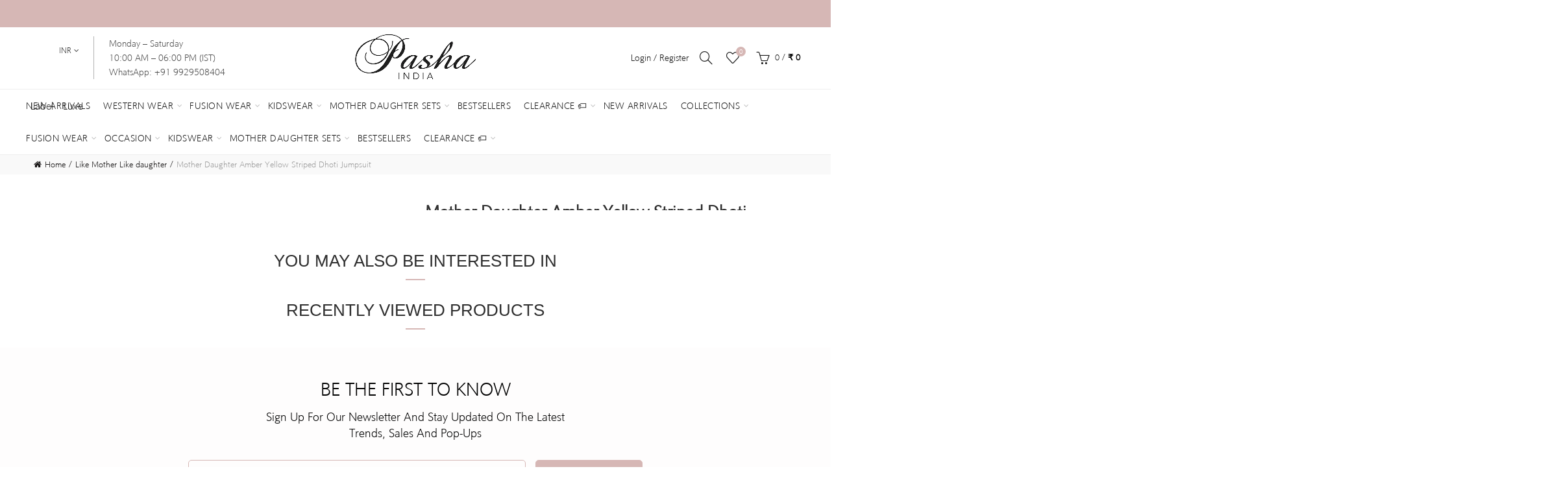

--- FILE ---
content_type: text/html; charset=utf-8
request_url: https://pashaindia.com/en-us/collections/like-mother-like-daughter/products/mother-daughter-amber-yellow-striped-dhoti-jumpsuit
body_size: 106694
content:
<!doctype html>
<html class="no-js" lang="en">
<head>

<script type="text/javascript">
    (function(c,l,a,r,i,t,y){
        c[a]=c[a]||function(){(c[a].q=c[a].q||[]).push(arguments)};
        t=l.createElement(r);t.async=1;t.src="https://www.clarity.ms/tag/"+i;
        y=l.getElementsByTagName(r)[0];y.parentNode.insertBefore(t,y);
    })(window, document, "clarity", "script", "r7i05t7lmy");
</script>
  

<script type="text/javascript">
    (function(c,l,a,r,i,t,y){
        c[a]=c[a]||function(){(c[a].q=c[a].q||[]).push(arguments)};
        t=l.createElement(r);t.async=1;t.src="https://www.clarity.ms/tag/"+i;
        y=l.getElementsByTagName(r)[0];y.parentNode.insertBefore(t,y);
    })(window, document, "clarity", "script", "r2ceyfhka4");
</script>
  
  <script>
  
  function getURLParameter(name) {
name = name.replace(/[\[]/, '\\[').replace(/[\]]/, '\\]');
var regex = new RegExp('[\\?&]' + name + '=([^&#]*)');
var results = regex.exec(window.location.search);
return results === null ? '' : decodeURIComponent(results[1].replace(/\+/g, ' '));
}
var varname  = getURLParameter('type');
   // console.log('varname-'+varname);
    if(varname=='pashaindialuxe')
    {
       localStorage.setItem("type","luxe");
    }
    if(varname=='pashaindia')
    {
       localStorage.setItem("type","normal");
    }
    //console.log('type='+localStorage.getItem("type"));
     console.log(window.location.href);
  </script>
  <style>body .website-wrapper{display:none;}</style>
  <!-- Global site tag (gtag.js) - Google Analytics -->
<script async src="https://www.googletagmanager.com/gtag/js?id=G-2R4J2B8KT1"></script>
<script>
  window.dataLayer = window.dataLayer || [];
  function gtag(){dataLayer.push(arguments);}
  gtag('js', new Date());

  gtag('config', 'G-2R4J2B8KT1');
</script>
  
<script>
window.KiwiSizing = window.KiwiSizing === undefined ? {} : window.KiwiSizing;
KiwiSizing.shop = "pasha-india.myshopify.com";


KiwiSizing.data = {
  collections: "276651770039,411399586049,276648853687,455952269569,276651573431,276649803959,276651540663,382939627777,455188185345,455952597249,421076762881,276651507895,278215590071,399208939777,276651638967,276651442359,399969485057",
  tags: "2XL,duo,engmot764,indowestern,jumpsuit,L,label,M,Quarter,Rangeela,S,sizeDJ,Sizekids,sizewomen,XL,XS,yellow,₹1000 - ₹5000",
  product: "8516839997697",
  vendor: "Pasha India",
  type: "Jumpsuits",
  title: "Mother Daughter Amber Yellow Striped Dhoti Jumpsuit",
  images: ["\/\/pashaindia.com\/cdn\/shop\/files\/RA_023_01.jpg?v=1719742439","\/\/pashaindia.com\/cdn\/shop\/files\/RA_023_02.jpg?v=1719742439","\/\/pashaindia.com\/cdn\/shop\/files\/RA_023_03.jpg?v=1719742439","\/\/pashaindia.com\/cdn\/shop\/files\/RA_023_04.jpg?v=1719742439","\/\/pashaindia.com\/cdn\/shop\/files\/RA_023_05.jpg?v=1719742439"],
  options: [{"name":"Size","position":1,"values":["XS","S","M","L","XL","2XL"]},{"name":"Age","position":2,"values":["1-2 Years","3-4 Years","5-6 Years","7-8 Years","9-10 Years","11-12 Years"]}],
  variants: [{"id":45347311419649,"title":"XS \/ 1-2 Years","option1":"XS","option2":"1-2 Years","option3":null,"sku":"RA_023","requires_shipping":true,"taxable":true,"featured_image":null,"available":true,"name":"Mother Daughter Amber Yellow Striped Dhoti Jumpsuit - XS \/ 1-2 Years","public_title":"XS \/ 1-2 Years","options":["XS","1-2 Years"],"price":354000,"weight":0,"compare_at_price":499800,"inventory_management":null,"barcode":null,"requires_selling_plan":false,"selling_plan_allocations":[]},{"id":45347311452417,"title":"XS \/ 3-4 Years","option1":"XS","option2":"3-4 Years","option3":null,"sku":"RA_023","requires_shipping":true,"taxable":true,"featured_image":null,"available":true,"name":"Mother Daughter Amber Yellow Striped Dhoti Jumpsuit - XS \/ 3-4 Years","public_title":"XS \/ 3-4 Years","options":["XS","3-4 Years"],"price":354000,"weight":0,"compare_at_price":499800,"inventory_management":null,"barcode":null,"requires_selling_plan":false,"selling_plan_allocations":[]},{"id":45347311485185,"title":"XS \/ 5-6 Years","option1":"XS","option2":"5-6 Years","option3":null,"sku":"RA_023","requires_shipping":true,"taxable":true,"featured_image":null,"available":true,"name":"Mother Daughter Amber Yellow Striped Dhoti Jumpsuit - XS \/ 5-6 Years","public_title":"XS \/ 5-6 Years","options":["XS","5-6 Years"],"price":354000,"weight":0,"compare_at_price":499800,"inventory_management":null,"barcode":null,"requires_selling_plan":false,"selling_plan_allocations":[]},{"id":45347311517953,"title":"XS \/ 7-8 Years","option1":"XS","option2":"7-8 Years","option3":null,"sku":"RA_023","requires_shipping":true,"taxable":true,"featured_image":null,"available":true,"name":"Mother Daughter Amber Yellow Striped Dhoti Jumpsuit - XS \/ 7-8 Years","public_title":"XS \/ 7-8 Years","options":["XS","7-8 Years"],"price":354000,"weight":0,"compare_at_price":499800,"inventory_management":null,"barcode":null,"requires_selling_plan":false,"selling_plan_allocations":[]},{"id":45347311550721,"title":"XS \/ 9-10 Years","option1":"XS","option2":"9-10 Years","option3":null,"sku":"RA_023","requires_shipping":true,"taxable":true,"featured_image":null,"available":true,"name":"Mother Daughter Amber Yellow Striped Dhoti Jumpsuit - XS \/ 9-10 Years","public_title":"XS \/ 9-10 Years","options":["XS","9-10 Years"],"price":354000,"weight":0,"compare_at_price":499800,"inventory_management":null,"barcode":null,"requires_selling_plan":false,"selling_plan_allocations":[]},{"id":45347311583489,"title":"XS \/ 11-12 Years","option1":"XS","option2":"11-12 Years","option3":null,"sku":"RA_023","requires_shipping":true,"taxable":true,"featured_image":null,"available":true,"name":"Mother Daughter Amber Yellow Striped Dhoti Jumpsuit - XS \/ 11-12 Years","public_title":"XS \/ 11-12 Years","options":["XS","11-12 Years"],"price":354000,"weight":0,"compare_at_price":499800,"inventory_management":null,"barcode":null,"requires_selling_plan":false,"selling_plan_allocations":[]},{"id":45347311616257,"title":"S \/ 1-2 Years","option1":"S","option2":"1-2 Years","option3":null,"sku":"RA_023","requires_shipping":true,"taxable":true,"featured_image":null,"available":true,"name":"Mother Daughter Amber Yellow Striped Dhoti Jumpsuit - S \/ 1-2 Years","public_title":"S \/ 1-2 Years","options":["S","1-2 Years"],"price":354000,"weight":0,"compare_at_price":499800,"inventory_management":null,"barcode":null,"requires_selling_plan":false,"selling_plan_allocations":[]},{"id":45347311649025,"title":"S \/ 3-4 Years","option1":"S","option2":"3-4 Years","option3":null,"sku":"RA_023","requires_shipping":true,"taxable":true,"featured_image":null,"available":true,"name":"Mother Daughter Amber Yellow Striped Dhoti Jumpsuit - S \/ 3-4 Years","public_title":"S \/ 3-4 Years","options":["S","3-4 Years"],"price":354000,"weight":0,"compare_at_price":499800,"inventory_management":null,"barcode":null,"requires_selling_plan":false,"selling_plan_allocations":[]},{"id":45347311681793,"title":"S \/ 5-6 Years","option1":"S","option2":"5-6 Years","option3":null,"sku":"RA_023","requires_shipping":true,"taxable":true,"featured_image":null,"available":true,"name":"Mother Daughter Amber Yellow Striped Dhoti Jumpsuit - S \/ 5-6 Years","public_title":"S \/ 5-6 Years","options":["S","5-6 Years"],"price":354000,"weight":0,"compare_at_price":499800,"inventory_management":null,"barcode":null,"requires_selling_plan":false,"selling_plan_allocations":[]},{"id":45347311714561,"title":"S \/ 7-8 Years","option1":"S","option2":"7-8 Years","option3":null,"sku":"RA_023","requires_shipping":true,"taxable":true,"featured_image":null,"available":true,"name":"Mother Daughter Amber Yellow Striped Dhoti Jumpsuit - S \/ 7-8 Years","public_title":"S \/ 7-8 Years","options":["S","7-8 Years"],"price":354000,"weight":0,"compare_at_price":499800,"inventory_management":null,"barcode":null,"requires_selling_plan":false,"selling_plan_allocations":[]},{"id":45347311747329,"title":"S \/ 9-10 Years","option1":"S","option2":"9-10 Years","option3":null,"sku":"RA_023","requires_shipping":true,"taxable":true,"featured_image":null,"available":true,"name":"Mother Daughter Amber Yellow Striped Dhoti Jumpsuit - S \/ 9-10 Years","public_title":"S \/ 9-10 Years","options":["S","9-10 Years"],"price":354000,"weight":0,"compare_at_price":499800,"inventory_management":null,"barcode":null,"requires_selling_plan":false,"selling_plan_allocations":[]},{"id":45347311780097,"title":"S \/ 11-12 Years","option1":"S","option2":"11-12 Years","option3":null,"sku":"RA_023","requires_shipping":true,"taxable":true,"featured_image":null,"available":true,"name":"Mother Daughter Amber Yellow Striped Dhoti Jumpsuit - S \/ 11-12 Years","public_title":"S \/ 11-12 Years","options":["S","11-12 Years"],"price":354000,"weight":0,"compare_at_price":499800,"inventory_management":null,"barcode":null,"requires_selling_plan":false,"selling_plan_allocations":[]},{"id":45347311812865,"title":"M \/ 1-2 Years","option1":"M","option2":"1-2 Years","option3":null,"sku":"RA_023","requires_shipping":true,"taxable":true,"featured_image":null,"available":true,"name":"Mother Daughter Amber Yellow Striped Dhoti Jumpsuit - M \/ 1-2 Years","public_title":"M \/ 1-2 Years","options":["M","1-2 Years"],"price":354000,"weight":0,"compare_at_price":499800,"inventory_management":null,"barcode":null,"requires_selling_plan":false,"selling_plan_allocations":[]},{"id":45347311845633,"title":"M \/ 3-4 Years","option1":"M","option2":"3-4 Years","option3":null,"sku":"RA_023","requires_shipping":true,"taxable":true,"featured_image":null,"available":true,"name":"Mother Daughter Amber Yellow Striped Dhoti Jumpsuit - M \/ 3-4 Years","public_title":"M \/ 3-4 Years","options":["M","3-4 Years"],"price":354000,"weight":0,"compare_at_price":499800,"inventory_management":null,"barcode":null,"requires_selling_plan":false,"selling_plan_allocations":[]},{"id":45347311878401,"title":"M \/ 5-6 Years","option1":"M","option2":"5-6 Years","option3":null,"sku":"RA_023","requires_shipping":true,"taxable":true,"featured_image":null,"available":true,"name":"Mother Daughter Amber Yellow Striped Dhoti Jumpsuit - M \/ 5-6 Years","public_title":"M \/ 5-6 Years","options":["M","5-6 Years"],"price":354000,"weight":0,"compare_at_price":499800,"inventory_management":null,"barcode":null,"requires_selling_plan":false,"selling_plan_allocations":[]},{"id":45347311911169,"title":"M \/ 7-8 Years","option1":"M","option2":"7-8 Years","option3":null,"sku":"RA_023","requires_shipping":true,"taxable":true,"featured_image":null,"available":true,"name":"Mother Daughter Amber Yellow Striped Dhoti Jumpsuit - M \/ 7-8 Years","public_title":"M \/ 7-8 Years","options":["M","7-8 Years"],"price":354000,"weight":0,"compare_at_price":499800,"inventory_management":null,"barcode":null,"requires_selling_plan":false,"selling_plan_allocations":[]},{"id":45347311943937,"title":"M \/ 9-10 Years","option1":"M","option2":"9-10 Years","option3":null,"sku":"RA_023","requires_shipping":true,"taxable":true,"featured_image":null,"available":true,"name":"Mother Daughter Amber Yellow Striped Dhoti Jumpsuit - M \/ 9-10 Years","public_title":"M \/ 9-10 Years","options":["M","9-10 Years"],"price":354000,"weight":0,"compare_at_price":499800,"inventory_management":null,"barcode":null,"requires_selling_plan":false,"selling_plan_allocations":[]},{"id":45347311976705,"title":"M \/ 11-12 Years","option1":"M","option2":"11-12 Years","option3":null,"sku":"RA_023","requires_shipping":true,"taxable":true,"featured_image":null,"available":true,"name":"Mother Daughter Amber Yellow Striped Dhoti Jumpsuit - M \/ 11-12 Years","public_title":"M \/ 11-12 Years","options":["M","11-12 Years"],"price":354000,"weight":0,"compare_at_price":499800,"inventory_management":null,"barcode":null,"requires_selling_plan":false,"selling_plan_allocations":[]},{"id":45347312009473,"title":"L \/ 1-2 Years","option1":"L","option2":"1-2 Years","option3":null,"sku":"RA_023","requires_shipping":true,"taxable":true,"featured_image":null,"available":true,"name":"Mother Daughter Amber Yellow Striped Dhoti Jumpsuit - L \/ 1-2 Years","public_title":"L \/ 1-2 Years","options":["L","1-2 Years"],"price":354000,"weight":0,"compare_at_price":499800,"inventory_management":null,"barcode":null,"requires_selling_plan":false,"selling_plan_allocations":[]},{"id":45347312042241,"title":"L \/ 3-4 Years","option1":"L","option2":"3-4 Years","option3":null,"sku":"RA_023","requires_shipping":true,"taxable":true,"featured_image":null,"available":true,"name":"Mother Daughter Amber Yellow Striped Dhoti Jumpsuit - L \/ 3-4 Years","public_title":"L \/ 3-4 Years","options":["L","3-4 Years"],"price":354000,"weight":0,"compare_at_price":499800,"inventory_management":null,"barcode":null,"requires_selling_plan":false,"selling_plan_allocations":[]},{"id":45347312075009,"title":"L \/ 5-6 Years","option1":"L","option2":"5-6 Years","option3":null,"sku":"RA_023","requires_shipping":true,"taxable":true,"featured_image":null,"available":true,"name":"Mother Daughter Amber Yellow Striped Dhoti Jumpsuit - L \/ 5-6 Years","public_title":"L \/ 5-6 Years","options":["L","5-6 Years"],"price":354000,"weight":0,"compare_at_price":499800,"inventory_management":null,"barcode":null,"requires_selling_plan":false,"selling_plan_allocations":[]},{"id":45347312107777,"title":"L \/ 7-8 Years","option1":"L","option2":"7-8 Years","option3":null,"sku":"RA_023","requires_shipping":true,"taxable":true,"featured_image":null,"available":true,"name":"Mother Daughter Amber Yellow Striped Dhoti Jumpsuit - L \/ 7-8 Years","public_title":"L \/ 7-8 Years","options":["L","7-8 Years"],"price":354000,"weight":0,"compare_at_price":499800,"inventory_management":null,"barcode":null,"requires_selling_plan":false,"selling_plan_allocations":[]},{"id":45347312140545,"title":"L \/ 9-10 Years","option1":"L","option2":"9-10 Years","option3":null,"sku":"RA_023","requires_shipping":true,"taxable":true,"featured_image":null,"available":true,"name":"Mother Daughter Amber Yellow Striped Dhoti Jumpsuit - L \/ 9-10 Years","public_title":"L \/ 9-10 Years","options":["L","9-10 Years"],"price":354000,"weight":0,"compare_at_price":499800,"inventory_management":null,"barcode":null,"requires_selling_plan":false,"selling_plan_allocations":[]},{"id":45347312173313,"title":"L \/ 11-12 Years","option1":"L","option2":"11-12 Years","option3":null,"sku":"RA_023","requires_shipping":true,"taxable":true,"featured_image":null,"available":true,"name":"Mother Daughter Amber Yellow Striped Dhoti Jumpsuit - L \/ 11-12 Years","public_title":"L \/ 11-12 Years","options":["L","11-12 Years"],"price":354000,"weight":0,"compare_at_price":499800,"inventory_management":null,"barcode":null,"requires_selling_plan":false,"selling_plan_allocations":[]},{"id":45347312206081,"title":"XL \/ 1-2 Years","option1":"XL","option2":"1-2 Years","option3":null,"sku":"RA_023","requires_shipping":true,"taxable":true,"featured_image":null,"available":true,"name":"Mother Daughter Amber Yellow Striped Dhoti Jumpsuit - XL \/ 1-2 Years","public_title":"XL \/ 1-2 Years","options":["XL","1-2 Years"],"price":354000,"weight":0,"compare_at_price":499800,"inventory_management":null,"barcode":null,"requires_selling_plan":false,"selling_plan_allocations":[]},{"id":45347312238849,"title":"XL \/ 3-4 Years","option1":"XL","option2":"3-4 Years","option3":null,"sku":"RA_023","requires_shipping":true,"taxable":true,"featured_image":null,"available":true,"name":"Mother Daughter Amber Yellow Striped Dhoti Jumpsuit - XL \/ 3-4 Years","public_title":"XL \/ 3-4 Years","options":["XL","3-4 Years"],"price":354000,"weight":0,"compare_at_price":499800,"inventory_management":null,"barcode":null,"requires_selling_plan":false,"selling_plan_allocations":[]},{"id":45347312271617,"title":"XL \/ 5-6 Years","option1":"XL","option2":"5-6 Years","option3":null,"sku":"RA_023","requires_shipping":true,"taxable":true,"featured_image":null,"available":true,"name":"Mother Daughter Amber Yellow Striped Dhoti Jumpsuit - XL \/ 5-6 Years","public_title":"XL \/ 5-6 Years","options":["XL","5-6 Years"],"price":354000,"weight":0,"compare_at_price":499800,"inventory_management":null,"barcode":null,"requires_selling_plan":false,"selling_plan_allocations":[]},{"id":45347312304385,"title":"XL \/ 7-8 Years","option1":"XL","option2":"7-8 Years","option3":null,"sku":"RA_023","requires_shipping":true,"taxable":true,"featured_image":null,"available":true,"name":"Mother Daughter Amber Yellow Striped Dhoti Jumpsuit - XL \/ 7-8 Years","public_title":"XL \/ 7-8 Years","options":["XL","7-8 Years"],"price":354000,"weight":0,"compare_at_price":499800,"inventory_management":null,"barcode":null,"requires_selling_plan":false,"selling_plan_allocations":[]},{"id":45347312337153,"title":"XL \/ 9-10 Years","option1":"XL","option2":"9-10 Years","option3":null,"sku":"RA_023","requires_shipping":true,"taxable":true,"featured_image":null,"available":true,"name":"Mother Daughter Amber Yellow Striped Dhoti Jumpsuit - XL \/ 9-10 Years","public_title":"XL \/ 9-10 Years","options":["XL","9-10 Years"],"price":354000,"weight":0,"compare_at_price":499800,"inventory_management":null,"barcode":null,"requires_selling_plan":false,"selling_plan_allocations":[]},{"id":45347312369921,"title":"XL \/ 11-12 Years","option1":"XL","option2":"11-12 Years","option3":null,"sku":"RA_023","requires_shipping":true,"taxable":true,"featured_image":null,"available":true,"name":"Mother Daughter Amber Yellow Striped Dhoti Jumpsuit - XL \/ 11-12 Years","public_title":"XL \/ 11-12 Years","options":["XL","11-12 Years"],"price":354000,"weight":0,"compare_at_price":499800,"inventory_management":null,"barcode":null,"requires_selling_plan":false,"selling_plan_allocations":[]},{"id":45347312402689,"title":"2XL \/ 1-2 Years","option1":"2XL","option2":"1-2 Years","option3":null,"sku":"RA_023","requires_shipping":true,"taxable":true,"featured_image":null,"available":true,"name":"Mother Daughter Amber Yellow Striped Dhoti Jumpsuit - 2XL \/ 1-2 Years","public_title":"2XL \/ 1-2 Years","options":["2XL","1-2 Years"],"price":354000,"weight":0,"compare_at_price":499800,"inventory_management":null,"barcode":null,"requires_selling_plan":false,"selling_plan_allocations":[]},{"id":45347312435457,"title":"2XL \/ 3-4 Years","option1":"2XL","option2":"3-4 Years","option3":null,"sku":"RA_023","requires_shipping":true,"taxable":true,"featured_image":null,"available":true,"name":"Mother Daughter Amber Yellow Striped Dhoti Jumpsuit - 2XL \/ 3-4 Years","public_title":"2XL \/ 3-4 Years","options":["2XL","3-4 Years"],"price":354000,"weight":0,"compare_at_price":499800,"inventory_management":null,"barcode":null,"requires_selling_plan":false,"selling_plan_allocations":[]},{"id":45347312468225,"title":"2XL \/ 5-6 Years","option1":"2XL","option2":"5-6 Years","option3":null,"sku":"RA_023","requires_shipping":true,"taxable":true,"featured_image":null,"available":true,"name":"Mother Daughter Amber Yellow Striped Dhoti Jumpsuit - 2XL \/ 5-6 Years","public_title":"2XL \/ 5-6 Years","options":["2XL","5-6 Years"],"price":354000,"weight":0,"compare_at_price":499800,"inventory_management":null,"barcode":null,"requires_selling_plan":false,"selling_plan_allocations":[]},{"id":45347312500993,"title":"2XL \/ 7-8 Years","option1":"2XL","option2":"7-8 Years","option3":null,"sku":"RA_023","requires_shipping":true,"taxable":true,"featured_image":null,"available":true,"name":"Mother Daughter Amber Yellow Striped Dhoti Jumpsuit - 2XL \/ 7-8 Years","public_title":"2XL \/ 7-8 Years","options":["2XL","7-8 Years"],"price":354000,"weight":0,"compare_at_price":499800,"inventory_management":null,"barcode":null,"requires_selling_plan":false,"selling_plan_allocations":[]},{"id":45347312533761,"title":"2XL \/ 9-10 Years","option1":"2XL","option2":"9-10 Years","option3":null,"sku":"RA_023","requires_shipping":true,"taxable":true,"featured_image":null,"available":true,"name":"Mother Daughter Amber Yellow Striped Dhoti Jumpsuit - 2XL \/ 9-10 Years","public_title":"2XL \/ 9-10 Years","options":["2XL","9-10 Years"],"price":354000,"weight":0,"compare_at_price":499800,"inventory_management":null,"barcode":null,"requires_selling_plan":false,"selling_plan_allocations":[]},{"id":45347312566529,"title":"2XL \/ 11-12 Years","option1":"2XL","option2":"11-12 Years","option3":null,"sku":"RA_023","requires_shipping":true,"taxable":true,"featured_image":null,"available":true,"name":"Mother Daughter Amber Yellow Striped Dhoti Jumpsuit - 2XL \/ 11-12 Years","public_title":"2XL \/ 11-12 Years","options":["2XL","11-12 Years"],"price":354000,"weight":0,"compare_at_price":499800,"inventory_management":null,"barcode":null,"requires_selling_plan":false,"selling_plan_allocations":[]}],
};

</script>
  
	<link rel="stylesheet" href="https://size-charts-relentless.herokuapp.com/css/size-charts-relentless.css" />
	<script>
	var sizeChartsRelentless = window.sizeChartsRelentless || {};
	sizeChartsRelentless.product = {"id":8516839997697,"title":"Mother Daughter Amber Yellow Striped Dhoti Jumpsuit","handle":"mother-daughter-amber-yellow-striped-dhoti-jumpsuit","description":"\u003cp\u003e\u003cmeta charset=\"UTF-8\"\u003e\u003cspan data-mce-fragment=\"1\"\u003eElevate your style with our matching Mother-Daughter dhoti-inspired jumpsuits. These elegant and comfortable outfits are perfect for any occasion. Share special moments and make lasting memories while looking effortlessly chic together. Available in various sizes, these jumpsuits are designed for both moms and daughters to enjoy matching fashion.\u003c\/span\u003e\u003c\/p\u003e\u003ctable height=\"60\" style=\"width: 100%;\" data-mce-style=\"width: 100%;\"\u003e\n\u003ctbody\u003e\n\u003ctr\u003e\n\u003ctd style=\"width: 18%; text-align: left;\" data-mce-style=\"width: 18%; text-align: left;\"\u003e\u003cstrong data-mce-fragment=\"1\"\u003eComponents:\u003c\/strong\u003e\u003c\/td\u003e\n\u003ctd style=\"width: 35%; text-align: left;\" data-mce-style=\"width: 35%; text-align: left;\"\u003e\u003cspan\u003eJumpsuit\u003c\/span\u003e\u003c\/td\u003e\n\u003ctd style=\"width: 2%; text-align: left;\" data-mce-style=\"width: 2%; text-align: left;\"\u003e\u003c\/td\u003e\n\u003ctd style=\"width: 18%; text-align: left;\" data-mce-style=\"width: 18%; text-align: left;\"\u003e\u003cstrong\u003eFabric:\u003c\/strong\u003e\u003c\/td\u003e\n\u003ctd style=\"width: 27%; text-align: left;\" data-mce-style=\"width: 27%; text-align: left;\"\u003e\u003cspan\u003eCotton Rayon\u003c\/span\u003e\u003c\/td\u003e\n\u003c\/tr\u003e\n\u003ctr\u003e\n\u003ctd style=\"width: 18%; text-align: left;\" data-mce-style=\"width: 18%; text-align: left;\"\u003e\u003cstrong\u003ePattern:\u003c\/strong\u003e\u003c\/td\u003e\n\u003ctd style=\"width: 35%; text-align: left;\" data-mce-style=\"width: 35%; text-align: left;\"\u003e\u003cspan\u003ePrinted\u003c\/span\u003e\u003c\/td\u003e\n\u003ctd style=\"width: 2%; text-align: left;\" data-mce-style=\"width: 2%; text-align: left;\"\u003e\u003c\/td\u003e\n\u003ctd style=\"width: 18%; text-align: left;\" data-mce-style=\"width: 18%; text-align: left;\"\u003e\u003cstrong\u003eCare:\u003c\/strong\u003e\u003c\/td\u003e\n\u003ctd style=\"width: 27%; text-align: left;\" data-mce-style=\"width: 27%; text-align: left;\"\u003e\u003cspan\u003eDry Clean Only\u003c\/span\u003e\u003c\/td\u003e\n\u003c\/tr\u003e\n\u003ctr\u003e\n\u003ctd style=\"width: 18%; text-align: left;\" data-mce-style=\"width: 18%; text-align: left;\"\u003e\u003cstrong\u003eClosure:\u003c\/strong\u003e\u003c\/td\u003e\n\u003ctd style=\"width: 35%; text-align: left;\" data-mce-style=\"width: 35%; text-align: left;\"\u003e\u003cspan\u003eSlip On\u003c\/span\u003e\u003c\/td\u003e\n\u003ctd style=\"width: 2%; text-align: left;\" data-mce-style=\"width: 2%; text-align: left;\"\u003e\u003c\/td\u003e\n\u003ctd style=\"width: 18%; text-align: left;\" data-mce-style=\"width: 18%; text-align: left;\"\u003e\u003cstrong\u003eOccasion:\u003c\/strong\u003e\u003c\/td\u003e\n\u003ctd style=\"width: 27%; text-align: left;\" data-mce-style=\"width: 27%; text-align: left;\"\u003e\u003cspan\u003eHaldi, Mehendi \u0026amp; Festive\u003c\/span\u003e\u003c\/td\u003e\n\u003c\/tr\u003e\n\u003c\/tbody\u003e\n\u003c\/table\u003e","published_at":"2024-06-29T20:16:31+05:30","created_at":"2024-06-29T20:16:31+05:30","vendor":"Pasha India","type":"Jumpsuits","tags":["2XL","duo","engmot764","indowestern","jumpsuit","L","label","M","Quarter","Rangeela","S","sizeDJ","Sizekids","sizewomen","XL","XS","yellow","₹1000 - ₹5000"],"price":354000,"price_min":354000,"price_max":354000,"available":true,"price_varies":false,"compare_at_price":499800,"compare_at_price_min":499800,"compare_at_price_max":499800,"compare_at_price_varies":false,"variants":[{"id":45347311419649,"title":"XS \/ 1-2 Years","option1":"XS","option2":"1-2 Years","option3":null,"sku":"RA_023","requires_shipping":true,"taxable":true,"featured_image":null,"available":true,"name":"Mother Daughter Amber Yellow Striped Dhoti Jumpsuit - XS \/ 1-2 Years","public_title":"XS \/ 1-2 Years","options":["XS","1-2 Years"],"price":354000,"weight":0,"compare_at_price":499800,"inventory_management":null,"barcode":null,"requires_selling_plan":false,"selling_plan_allocations":[]},{"id":45347311452417,"title":"XS \/ 3-4 Years","option1":"XS","option2":"3-4 Years","option3":null,"sku":"RA_023","requires_shipping":true,"taxable":true,"featured_image":null,"available":true,"name":"Mother Daughter Amber Yellow Striped Dhoti Jumpsuit - XS \/ 3-4 Years","public_title":"XS \/ 3-4 Years","options":["XS","3-4 Years"],"price":354000,"weight":0,"compare_at_price":499800,"inventory_management":null,"barcode":null,"requires_selling_plan":false,"selling_plan_allocations":[]},{"id":45347311485185,"title":"XS \/ 5-6 Years","option1":"XS","option2":"5-6 Years","option3":null,"sku":"RA_023","requires_shipping":true,"taxable":true,"featured_image":null,"available":true,"name":"Mother Daughter Amber Yellow Striped Dhoti Jumpsuit - XS \/ 5-6 Years","public_title":"XS \/ 5-6 Years","options":["XS","5-6 Years"],"price":354000,"weight":0,"compare_at_price":499800,"inventory_management":null,"barcode":null,"requires_selling_plan":false,"selling_plan_allocations":[]},{"id":45347311517953,"title":"XS \/ 7-8 Years","option1":"XS","option2":"7-8 Years","option3":null,"sku":"RA_023","requires_shipping":true,"taxable":true,"featured_image":null,"available":true,"name":"Mother Daughter Amber Yellow Striped Dhoti Jumpsuit - XS \/ 7-8 Years","public_title":"XS \/ 7-8 Years","options":["XS","7-8 Years"],"price":354000,"weight":0,"compare_at_price":499800,"inventory_management":null,"barcode":null,"requires_selling_plan":false,"selling_plan_allocations":[]},{"id":45347311550721,"title":"XS \/ 9-10 Years","option1":"XS","option2":"9-10 Years","option3":null,"sku":"RA_023","requires_shipping":true,"taxable":true,"featured_image":null,"available":true,"name":"Mother Daughter Amber Yellow Striped Dhoti Jumpsuit - XS \/ 9-10 Years","public_title":"XS \/ 9-10 Years","options":["XS","9-10 Years"],"price":354000,"weight":0,"compare_at_price":499800,"inventory_management":null,"barcode":null,"requires_selling_plan":false,"selling_plan_allocations":[]},{"id":45347311583489,"title":"XS \/ 11-12 Years","option1":"XS","option2":"11-12 Years","option3":null,"sku":"RA_023","requires_shipping":true,"taxable":true,"featured_image":null,"available":true,"name":"Mother Daughter Amber Yellow Striped Dhoti Jumpsuit - XS \/ 11-12 Years","public_title":"XS \/ 11-12 Years","options":["XS","11-12 Years"],"price":354000,"weight":0,"compare_at_price":499800,"inventory_management":null,"barcode":null,"requires_selling_plan":false,"selling_plan_allocations":[]},{"id":45347311616257,"title":"S \/ 1-2 Years","option1":"S","option2":"1-2 Years","option3":null,"sku":"RA_023","requires_shipping":true,"taxable":true,"featured_image":null,"available":true,"name":"Mother Daughter Amber Yellow Striped Dhoti Jumpsuit - S \/ 1-2 Years","public_title":"S \/ 1-2 Years","options":["S","1-2 Years"],"price":354000,"weight":0,"compare_at_price":499800,"inventory_management":null,"barcode":null,"requires_selling_plan":false,"selling_plan_allocations":[]},{"id":45347311649025,"title":"S \/ 3-4 Years","option1":"S","option2":"3-4 Years","option3":null,"sku":"RA_023","requires_shipping":true,"taxable":true,"featured_image":null,"available":true,"name":"Mother Daughter Amber Yellow Striped Dhoti Jumpsuit - S \/ 3-4 Years","public_title":"S \/ 3-4 Years","options":["S","3-4 Years"],"price":354000,"weight":0,"compare_at_price":499800,"inventory_management":null,"barcode":null,"requires_selling_plan":false,"selling_plan_allocations":[]},{"id":45347311681793,"title":"S \/ 5-6 Years","option1":"S","option2":"5-6 Years","option3":null,"sku":"RA_023","requires_shipping":true,"taxable":true,"featured_image":null,"available":true,"name":"Mother Daughter Amber Yellow Striped Dhoti Jumpsuit - S \/ 5-6 Years","public_title":"S \/ 5-6 Years","options":["S","5-6 Years"],"price":354000,"weight":0,"compare_at_price":499800,"inventory_management":null,"barcode":null,"requires_selling_plan":false,"selling_plan_allocations":[]},{"id":45347311714561,"title":"S \/ 7-8 Years","option1":"S","option2":"7-8 Years","option3":null,"sku":"RA_023","requires_shipping":true,"taxable":true,"featured_image":null,"available":true,"name":"Mother Daughter Amber Yellow Striped Dhoti Jumpsuit - S \/ 7-8 Years","public_title":"S \/ 7-8 Years","options":["S","7-8 Years"],"price":354000,"weight":0,"compare_at_price":499800,"inventory_management":null,"barcode":null,"requires_selling_plan":false,"selling_plan_allocations":[]},{"id":45347311747329,"title":"S \/ 9-10 Years","option1":"S","option2":"9-10 Years","option3":null,"sku":"RA_023","requires_shipping":true,"taxable":true,"featured_image":null,"available":true,"name":"Mother Daughter Amber Yellow Striped Dhoti Jumpsuit - S \/ 9-10 Years","public_title":"S \/ 9-10 Years","options":["S","9-10 Years"],"price":354000,"weight":0,"compare_at_price":499800,"inventory_management":null,"barcode":null,"requires_selling_plan":false,"selling_plan_allocations":[]},{"id":45347311780097,"title":"S \/ 11-12 Years","option1":"S","option2":"11-12 Years","option3":null,"sku":"RA_023","requires_shipping":true,"taxable":true,"featured_image":null,"available":true,"name":"Mother Daughter Amber Yellow Striped Dhoti Jumpsuit - S \/ 11-12 Years","public_title":"S \/ 11-12 Years","options":["S","11-12 Years"],"price":354000,"weight":0,"compare_at_price":499800,"inventory_management":null,"barcode":null,"requires_selling_plan":false,"selling_plan_allocations":[]},{"id":45347311812865,"title":"M \/ 1-2 Years","option1":"M","option2":"1-2 Years","option3":null,"sku":"RA_023","requires_shipping":true,"taxable":true,"featured_image":null,"available":true,"name":"Mother Daughter Amber Yellow Striped Dhoti Jumpsuit - M \/ 1-2 Years","public_title":"M \/ 1-2 Years","options":["M","1-2 Years"],"price":354000,"weight":0,"compare_at_price":499800,"inventory_management":null,"barcode":null,"requires_selling_plan":false,"selling_plan_allocations":[]},{"id":45347311845633,"title":"M \/ 3-4 Years","option1":"M","option2":"3-4 Years","option3":null,"sku":"RA_023","requires_shipping":true,"taxable":true,"featured_image":null,"available":true,"name":"Mother Daughter Amber Yellow Striped Dhoti Jumpsuit - M \/ 3-4 Years","public_title":"M \/ 3-4 Years","options":["M","3-4 Years"],"price":354000,"weight":0,"compare_at_price":499800,"inventory_management":null,"barcode":null,"requires_selling_plan":false,"selling_plan_allocations":[]},{"id":45347311878401,"title":"M \/ 5-6 Years","option1":"M","option2":"5-6 Years","option3":null,"sku":"RA_023","requires_shipping":true,"taxable":true,"featured_image":null,"available":true,"name":"Mother Daughter Amber Yellow Striped Dhoti Jumpsuit - M \/ 5-6 Years","public_title":"M \/ 5-6 Years","options":["M","5-6 Years"],"price":354000,"weight":0,"compare_at_price":499800,"inventory_management":null,"barcode":null,"requires_selling_plan":false,"selling_plan_allocations":[]},{"id":45347311911169,"title":"M \/ 7-8 Years","option1":"M","option2":"7-8 Years","option3":null,"sku":"RA_023","requires_shipping":true,"taxable":true,"featured_image":null,"available":true,"name":"Mother Daughter Amber Yellow Striped Dhoti Jumpsuit - M \/ 7-8 Years","public_title":"M \/ 7-8 Years","options":["M","7-8 Years"],"price":354000,"weight":0,"compare_at_price":499800,"inventory_management":null,"barcode":null,"requires_selling_plan":false,"selling_plan_allocations":[]},{"id":45347311943937,"title":"M \/ 9-10 Years","option1":"M","option2":"9-10 Years","option3":null,"sku":"RA_023","requires_shipping":true,"taxable":true,"featured_image":null,"available":true,"name":"Mother Daughter Amber Yellow Striped Dhoti Jumpsuit - M \/ 9-10 Years","public_title":"M \/ 9-10 Years","options":["M","9-10 Years"],"price":354000,"weight":0,"compare_at_price":499800,"inventory_management":null,"barcode":null,"requires_selling_plan":false,"selling_plan_allocations":[]},{"id":45347311976705,"title":"M \/ 11-12 Years","option1":"M","option2":"11-12 Years","option3":null,"sku":"RA_023","requires_shipping":true,"taxable":true,"featured_image":null,"available":true,"name":"Mother Daughter Amber Yellow Striped Dhoti Jumpsuit - M \/ 11-12 Years","public_title":"M \/ 11-12 Years","options":["M","11-12 Years"],"price":354000,"weight":0,"compare_at_price":499800,"inventory_management":null,"barcode":null,"requires_selling_plan":false,"selling_plan_allocations":[]},{"id":45347312009473,"title":"L \/ 1-2 Years","option1":"L","option2":"1-2 Years","option3":null,"sku":"RA_023","requires_shipping":true,"taxable":true,"featured_image":null,"available":true,"name":"Mother Daughter Amber Yellow Striped Dhoti Jumpsuit - L \/ 1-2 Years","public_title":"L \/ 1-2 Years","options":["L","1-2 Years"],"price":354000,"weight":0,"compare_at_price":499800,"inventory_management":null,"barcode":null,"requires_selling_plan":false,"selling_plan_allocations":[]},{"id":45347312042241,"title":"L \/ 3-4 Years","option1":"L","option2":"3-4 Years","option3":null,"sku":"RA_023","requires_shipping":true,"taxable":true,"featured_image":null,"available":true,"name":"Mother Daughter Amber Yellow Striped Dhoti Jumpsuit - L \/ 3-4 Years","public_title":"L \/ 3-4 Years","options":["L","3-4 Years"],"price":354000,"weight":0,"compare_at_price":499800,"inventory_management":null,"barcode":null,"requires_selling_plan":false,"selling_plan_allocations":[]},{"id":45347312075009,"title":"L \/ 5-6 Years","option1":"L","option2":"5-6 Years","option3":null,"sku":"RA_023","requires_shipping":true,"taxable":true,"featured_image":null,"available":true,"name":"Mother Daughter Amber Yellow Striped Dhoti Jumpsuit - L \/ 5-6 Years","public_title":"L \/ 5-6 Years","options":["L","5-6 Years"],"price":354000,"weight":0,"compare_at_price":499800,"inventory_management":null,"barcode":null,"requires_selling_plan":false,"selling_plan_allocations":[]},{"id":45347312107777,"title":"L \/ 7-8 Years","option1":"L","option2":"7-8 Years","option3":null,"sku":"RA_023","requires_shipping":true,"taxable":true,"featured_image":null,"available":true,"name":"Mother Daughter Amber Yellow Striped Dhoti Jumpsuit - L \/ 7-8 Years","public_title":"L \/ 7-8 Years","options":["L","7-8 Years"],"price":354000,"weight":0,"compare_at_price":499800,"inventory_management":null,"barcode":null,"requires_selling_plan":false,"selling_plan_allocations":[]},{"id":45347312140545,"title":"L \/ 9-10 Years","option1":"L","option2":"9-10 Years","option3":null,"sku":"RA_023","requires_shipping":true,"taxable":true,"featured_image":null,"available":true,"name":"Mother Daughter Amber Yellow Striped Dhoti Jumpsuit - L \/ 9-10 Years","public_title":"L \/ 9-10 Years","options":["L","9-10 Years"],"price":354000,"weight":0,"compare_at_price":499800,"inventory_management":null,"barcode":null,"requires_selling_plan":false,"selling_plan_allocations":[]},{"id":45347312173313,"title":"L \/ 11-12 Years","option1":"L","option2":"11-12 Years","option3":null,"sku":"RA_023","requires_shipping":true,"taxable":true,"featured_image":null,"available":true,"name":"Mother Daughter Amber Yellow Striped Dhoti Jumpsuit - L \/ 11-12 Years","public_title":"L \/ 11-12 Years","options":["L","11-12 Years"],"price":354000,"weight":0,"compare_at_price":499800,"inventory_management":null,"barcode":null,"requires_selling_plan":false,"selling_plan_allocations":[]},{"id":45347312206081,"title":"XL \/ 1-2 Years","option1":"XL","option2":"1-2 Years","option3":null,"sku":"RA_023","requires_shipping":true,"taxable":true,"featured_image":null,"available":true,"name":"Mother Daughter Amber Yellow Striped Dhoti Jumpsuit - XL \/ 1-2 Years","public_title":"XL \/ 1-2 Years","options":["XL","1-2 Years"],"price":354000,"weight":0,"compare_at_price":499800,"inventory_management":null,"barcode":null,"requires_selling_plan":false,"selling_plan_allocations":[]},{"id":45347312238849,"title":"XL \/ 3-4 Years","option1":"XL","option2":"3-4 Years","option3":null,"sku":"RA_023","requires_shipping":true,"taxable":true,"featured_image":null,"available":true,"name":"Mother Daughter Amber Yellow Striped Dhoti Jumpsuit - XL \/ 3-4 Years","public_title":"XL \/ 3-4 Years","options":["XL","3-4 Years"],"price":354000,"weight":0,"compare_at_price":499800,"inventory_management":null,"barcode":null,"requires_selling_plan":false,"selling_plan_allocations":[]},{"id":45347312271617,"title":"XL \/ 5-6 Years","option1":"XL","option2":"5-6 Years","option3":null,"sku":"RA_023","requires_shipping":true,"taxable":true,"featured_image":null,"available":true,"name":"Mother Daughter Amber Yellow Striped Dhoti Jumpsuit - XL \/ 5-6 Years","public_title":"XL \/ 5-6 Years","options":["XL","5-6 Years"],"price":354000,"weight":0,"compare_at_price":499800,"inventory_management":null,"barcode":null,"requires_selling_plan":false,"selling_plan_allocations":[]},{"id":45347312304385,"title":"XL \/ 7-8 Years","option1":"XL","option2":"7-8 Years","option3":null,"sku":"RA_023","requires_shipping":true,"taxable":true,"featured_image":null,"available":true,"name":"Mother Daughter Amber Yellow Striped Dhoti Jumpsuit - XL \/ 7-8 Years","public_title":"XL \/ 7-8 Years","options":["XL","7-8 Years"],"price":354000,"weight":0,"compare_at_price":499800,"inventory_management":null,"barcode":null,"requires_selling_plan":false,"selling_plan_allocations":[]},{"id":45347312337153,"title":"XL \/ 9-10 Years","option1":"XL","option2":"9-10 Years","option3":null,"sku":"RA_023","requires_shipping":true,"taxable":true,"featured_image":null,"available":true,"name":"Mother Daughter Amber Yellow Striped Dhoti Jumpsuit - XL \/ 9-10 Years","public_title":"XL \/ 9-10 Years","options":["XL","9-10 Years"],"price":354000,"weight":0,"compare_at_price":499800,"inventory_management":null,"barcode":null,"requires_selling_plan":false,"selling_plan_allocations":[]},{"id":45347312369921,"title":"XL \/ 11-12 Years","option1":"XL","option2":"11-12 Years","option3":null,"sku":"RA_023","requires_shipping":true,"taxable":true,"featured_image":null,"available":true,"name":"Mother Daughter Amber Yellow Striped Dhoti Jumpsuit - XL \/ 11-12 Years","public_title":"XL \/ 11-12 Years","options":["XL","11-12 Years"],"price":354000,"weight":0,"compare_at_price":499800,"inventory_management":null,"barcode":null,"requires_selling_plan":false,"selling_plan_allocations":[]},{"id":45347312402689,"title":"2XL \/ 1-2 Years","option1":"2XL","option2":"1-2 Years","option3":null,"sku":"RA_023","requires_shipping":true,"taxable":true,"featured_image":null,"available":true,"name":"Mother Daughter Amber Yellow Striped Dhoti Jumpsuit - 2XL \/ 1-2 Years","public_title":"2XL \/ 1-2 Years","options":["2XL","1-2 Years"],"price":354000,"weight":0,"compare_at_price":499800,"inventory_management":null,"barcode":null,"requires_selling_plan":false,"selling_plan_allocations":[]},{"id":45347312435457,"title":"2XL \/ 3-4 Years","option1":"2XL","option2":"3-4 Years","option3":null,"sku":"RA_023","requires_shipping":true,"taxable":true,"featured_image":null,"available":true,"name":"Mother Daughter Amber Yellow Striped Dhoti Jumpsuit - 2XL \/ 3-4 Years","public_title":"2XL \/ 3-4 Years","options":["2XL","3-4 Years"],"price":354000,"weight":0,"compare_at_price":499800,"inventory_management":null,"barcode":null,"requires_selling_plan":false,"selling_plan_allocations":[]},{"id":45347312468225,"title":"2XL \/ 5-6 Years","option1":"2XL","option2":"5-6 Years","option3":null,"sku":"RA_023","requires_shipping":true,"taxable":true,"featured_image":null,"available":true,"name":"Mother Daughter Amber Yellow Striped Dhoti Jumpsuit - 2XL \/ 5-6 Years","public_title":"2XL \/ 5-6 Years","options":["2XL","5-6 Years"],"price":354000,"weight":0,"compare_at_price":499800,"inventory_management":null,"barcode":null,"requires_selling_plan":false,"selling_plan_allocations":[]},{"id":45347312500993,"title":"2XL \/ 7-8 Years","option1":"2XL","option2":"7-8 Years","option3":null,"sku":"RA_023","requires_shipping":true,"taxable":true,"featured_image":null,"available":true,"name":"Mother Daughter Amber Yellow Striped Dhoti Jumpsuit - 2XL \/ 7-8 Years","public_title":"2XL \/ 7-8 Years","options":["2XL","7-8 Years"],"price":354000,"weight":0,"compare_at_price":499800,"inventory_management":null,"barcode":null,"requires_selling_plan":false,"selling_plan_allocations":[]},{"id":45347312533761,"title":"2XL \/ 9-10 Years","option1":"2XL","option2":"9-10 Years","option3":null,"sku":"RA_023","requires_shipping":true,"taxable":true,"featured_image":null,"available":true,"name":"Mother Daughter Amber Yellow Striped Dhoti Jumpsuit - 2XL \/ 9-10 Years","public_title":"2XL \/ 9-10 Years","options":["2XL","9-10 Years"],"price":354000,"weight":0,"compare_at_price":499800,"inventory_management":null,"barcode":null,"requires_selling_plan":false,"selling_plan_allocations":[]},{"id":45347312566529,"title":"2XL \/ 11-12 Years","option1":"2XL","option2":"11-12 Years","option3":null,"sku":"RA_023","requires_shipping":true,"taxable":true,"featured_image":null,"available":true,"name":"Mother Daughter Amber Yellow Striped Dhoti Jumpsuit - 2XL \/ 11-12 Years","public_title":"2XL \/ 11-12 Years","options":["2XL","11-12 Years"],"price":354000,"weight":0,"compare_at_price":499800,"inventory_management":null,"barcode":null,"requires_selling_plan":false,"selling_plan_allocations":[]}],"images":["\/\/pashaindia.com\/cdn\/shop\/files\/RA_023_01.jpg?v=1719742439","\/\/pashaindia.com\/cdn\/shop\/files\/RA_023_02.jpg?v=1719742439","\/\/pashaindia.com\/cdn\/shop\/files\/RA_023_03.jpg?v=1719742439","\/\/pashaindia.com\/cdn\/shop\/files\/RA_023_04.jpg?v=1719742439","\/\/pashaindia.com\/cdn\/shop\/files\/RA_023_05.jpg?v=1719742439"],"featured_image":"\/\/pashaindia.com\/cdn\/shop\/files\/RA_023_01.jpg?v=1719742439","options":["Size","Age"],"media":[{"alt":null,"id":34937395052801,"position":1,"preview_image":{"aspect_ratio":0.667,"height":4500,"width":3000,"src":"\/\/pashaindia.com\/cdn\/shop\/files\/RA_023_01.jpg?v=1719742439"},"aspect_ratio":0.667,"height":4500,"media_type":"image","src":"\/\/pashaindia.com\/cdn\/shop\/files\/RA_023_01.jpg?v=1719742439","width":3000},{"alt":null,"id":34937395085569,"position":2,"preview_image":{"aspect_ratio":0.667,"height":4500,"width":3000,"src":"\/\/pashaindia.com\/cdn\/shop\/files\/RA_023_02.jpg?v=1719742439"},"aspect_ratio":0.667,"height":4500,"media_type":"image","src":"\/\/pashaindia.com\/cdn\/shop\/files\/RA_023_02.jpg?v=1719742439","width":3000},{"alt":null,"id":34937395118337,"position":3,"preview_image":{"aspect_ratio":0.667,"height":4501,"width":3000,"src":"\/\/pashaindia.com\/cdn\/shop\/files\/RA_023_03.jpg?v=1719742439"},"aspect_ratio":0.667,"height":4501,"media_type":"image","src":"\/\/pashaindia.com\/cdn\/shop\/files\/RA_023_03.jpg?v=1719742439","width":3000},{"alt":null,"id":34937395151105,"position":4,"preview_image":{"aspect_ratio":0.667,"height":4501,"width":3000,"src":"\/\/pashaindia.com\/cdn\/shop\/files\/RA_023_04.jpg?v=1719742439"},"aspect_ratio":0.667,"height":4501,"media_type":"image","src":"\/\/pashaindia.com\/cdn\/shop\/files\/RA_023_04.jpg?v=1719742439","width":3000},{"alt":null,"id":34937395183873,"position":5,"preview_image":{"aspect_ratio":0.667,"height":4501,"width":3000,"src":"\/\/pashaindia.com\/cdn\/shop\/files\/RA_023_05.jpg?v=1719742439"},"aspect_ratio":0.667,"height":4501,"media_type":"image","src":"\/\/pashaindia.com\/cdn\/shop\/files\/RA_023_05.jpg?v=1719742439","width":3000}],"requires_selling_plan":false,"selling_plan_groups":[],"content":"\u003cp\u003e\u003cmeta charset=\"UTF-8\"\u003e\u003cspan data-mce-fragment=\"1\"\u003eElevate your style with our matching Mother-Daughter dhoti-inspired jumpsuits. These elegant and comfortable outfits are perfect for any occasion. Share special moments and make lasting memories while looking effortlessly chic together. Available in various sizes, these jumpsuits are designed for both moms and daughters to enjoy matching fashion.\u003c\/span\u003e\u003c\/p\u003e\u003ctable height=\"60\" style=\"width: 100%;\" data-mce-style=\"width: 100%;\"\u003e\n\u003ctbody\u003e\n\u003ctr\u003e\n\u003ctd style=\"width: 18%; text-align: left;\" data-mce-style=\"width: 18%; text-align: left;\"\u003e\u003cstrong data-mce-fragment=\"1\"\u003eComponents:\u003c\/strong\u003e\u003c\/td\u003e\n\u003ctd style=\"width: 35%; text-align: left;\" data-mce-style=\"width: 35%; text-align: left;\"\u003e\u003cspan\u003eJumpsuit\u003c\/span\u003e\u003c\/td\u003e\n\u003ctd style=\"width: 2%; text-align: left;\" data-mce-style=\"width: 2%; text-align: left;\"\u003e\u003c\/td\u003e\n\u003ctd style=\"width: 18%; text-align: left;\" data-mce-style=\"width: 18%; text-align: left;\"\u003e\u003cstrong\u003eFabric:\u003c\/strong\u003e\u003c\/td\u003e\n\u003ctd style=\"width: 27%; text-align: left;\" data-mce-style=\"width: 27%; text-align: left;\"\u003e\u003cspan\u003eCotton Rayon\u003c\/span\u003e\u003c\/td\u003e\n\u003c\/tr\u003e\n\u003ctr\u003e\n\u003ctd style=\"width: 18%; text-align: left;\" data-mce-style=\"width: 18%; text-align: left;\"\u003e\u003cstrong\u003ePattern:\u003c\/strong\u003e\u003c\/td\u003e\n\u003ctd style=\"width: 35%; text-align: left;\" data-mce-style=\"width: 35%; text-align: left;\"\u003e\u003cspan\u003ePrinted\u003c\/span\u003e\u003c\/td\u003e\n\u003ctd style=\"width: 2%; text-align: left;\" data-mce-style=\"width: 2%; text-align: left;\"\u003e\u003c\/td\u003e\n\u003ctd style=\"width: 18%; text-align: left;\" data-mce-style=\"width: 18%; text-align: left;\"\u003e\u003cstrong\u003eCare:\u003c\/strong\u003e\u003c\/td\u003e\n\u003ctd style=\"width: 27%; text-align: left;\" data-mce-style=\"width: 27%; text-align: left;\"\u003e\u003cspan\u003eDry Clean Only\u003c\/span\u003e\u003c\/td\u003e\n\u003c\/tr\u003e\n\u003ctr\u003e\n\u003ctd style=\"width: 18%; text-align: left;\" data-mce-style=\"width: 18%; text-align: left;\"\u003e\u003cstrong\u003eClosure:\u003c\/strong\u003e\u003c\/td\u003e\n\u003ctd style=\"width: 35%; text-align: left;\" data-mce-style=\"width: 35%; text-align: left;\"\u003e\u003cspan\u003eSlip On\u003c\/span\u003e\u003c\/td\u003e\n\u003ctd style=\"width: 2%; text-align: left;\" data-mce-style=\"width: 2%; text-align: left;\"\u003e\u003c\/td\u003e\n\u003ctd style=\"width: 18%; text-align: left;\" data-mce-style=\"width: 18%; text-align: left;\"\u003e\u003cstrong\u003eOccasion:\u003c\/strong\u003e\u003c\/td\u003e\n\u003ctd style=\"width: 27%; text-align: left;\" data-mce-style=\"width: 27%; text-align: left;\"\u003e\u003cspan\u003eHaldi, Mehendi \u0026amp; Festive\u003c\/span\u003e\u003c\/td\u003e\n\u003c\/tr\u003e\n\u003c\/tbody\u003e\n\u003c\/table\u003e"};
	sizeChartsRelentless.productCollections = [{"id":276651770039,"handle":"2xl","title":"2XL","updated_at":"2026-01-21T17:39:01+05:30","body_html":"","published_at":"2021-08-24T16:40:50+05:30","sort_order":"best-selling","template_suffix":"","disjunctive":false,"rules":[{"column":"tag","relation":"equals","condition":"2XL"}],"published_scope":"web"},{"id":411399586049,"handle":"all","title":"All Products","updated_at":"2026-01-21T17:39:01+05:30","body_html":"","published_at":"2024-03-08T13:05:59+05:30","sort_order":"best-selling","template_suffix":"","disjunctive":false,"rules":[{"column":"variant_price","relation":"greater_than","condition":"0"}],"published_scope":"web"},{"id":276648853687,"handle":"fusion-sets","title":"Fusion Sets","updated_at":"2026-01-08T17:41:48+05:30","body_html":"","published_at":"2021-08-24T15:37:49+05:30","sort_order":"best-selling","template_suffix":"","disjunctive":false,"rules":[{"column":"tag","relation":"equals","condition":"duo"},{"column":"tag","relation":"equals","condition":"label"}],"published_scope":"web"},{"id":455952269569,"handle":"gst-5","updated_at":"2026-01-21T17:39:01+05:30","published_at":"2025-09-28T11:04:44+05:30","sort_order":"best-selling","template_suffix":"","published_scope":"web","title":"GST 5%","body_html":""},{"id":276651573431,"handle":"l","title":"L","updated_at":"2026-01-21T17:39:01+05:30","body_html":"","published_at":"2021-08-24T16:39:53+05:30","sort_order":"best-selling","template_suffix":"","disjunctive":false,"rules":[{"column":"tag","relation":"equals","condition":"L"}],"published_scope":"web"},{"id":276649803959,"handle":"like-mother-like-daughter","title":"Like Mother Like daughter","updated_at":"2026-01-08T17:41:48+05:30","body_html":"","published_at":"2021-08-24T15:49:34+05:30","sort_order":"created-desc","template_suffix":"","disjunctive":false,"rules":[{"column":"tag","relation":"equals","condition":"duo"},{"column":"title","relation":"not_contains","condition":"Clearance"},{"column":"tag","relation":"equals","condition":"label"}],"published_scope":"web"},{"id":276651540663,"handle":"m","title":"M","updated_at":"2026-01-21T17:39:01+05:30","body_html":"","published_at":"2021-08-24T16:39:29+05:30","sort_order":"best-selling","template_suffix":"","disjunctive":false,"rules":[{"column":"tag","relation":"equals","condition":"M"}],"published_scope":"web"},{"id":382939627777,"handle":"mother-daughter-jumpsuit-sets","title":"Mother Daughter Jumpsuits","updated_at":"2026-01-08T17:41:48+05:30","body_html":"","published_at":"2021-12-27T21:41:33+05:30","sort_order":"created-desc","template_suffix":"","disjunctive":false,"rules":[{"column":"tag","relation":"equals","condition":"Jumpsuit"},{"column":"title","relation":"contains","condition":"mother"},{"column":"title","relation":"not_contains","condition":"Clearance"},{"column":"tag","relation":"equals","condition":"label"}],"published_scope":"web"},{"id":455188185345,"handle":"navratri-specials","title":"NAVRATRI SPECIALS","updated_at":"2026-01-20T16:56:50+05:30","body_html":"","published_at":"2025-09-19T08:57:58+05:30","sort_order":"best-selling","template_suffix":"","disjunctive":false,"rules":[{"column":"variant_price","relation":"greater_than","condition":"3400"}],"published_scope":"web"},{"id":455952597249,"handle":"non-clearance","title":"Non-Clearance","updated_at":"2026-01-21T17:39:01+05:30","body_html":"","published_at":"2025-09-28T11:21:16+05:30","sort_order":"best-selling","template_suffix":"","disjunctive":false,"rules":[{"column":"title","relation":"not_contains","condition":"clearance"}],"published_scope":"web"},{"id":421076762881,"handle":"rangeela","title":"Rangeela","updated_at":"2026-01-08T17:41:48+05:30","body_html":"","published_at":"2024-06-30T16:00:36+05:30","sort_order":"manual","template_suffix":"","disjunctive":false,"rules":[{"column":"tag","relation":"equals","condition":"Rangeela"}],"published_scope":"web"},{"id":276651507895,"handle":"s","title":"S","updated_at":"2026-01-21T17:39:01+05:30","body_html":"","published_at":"2021-08-24T16:39:03+05:30","sort_order":"best-selling","template_suffix":"","disjunctive":false,"rules":[{"column":"tag","relation":"equals","condition":"S"}],"published_scope":"web"},{"id":278215590071,"handle":"sale","title":"Sale","updated_at":"2026-01-21T17:39:01+05:30","body_html":"","published_at":"2021-09-14T12:07:23+05:30","sort_order":"manual","template_suffix":"","disjunctive":false,"rules":[{"column":"is_price_reduced","relation":"is_set","condition":""},{"column":"variant_compare_at_price","relation":"greater_than","condition":"0"},{"column":"title","relation":"not_contains","condition":"Clearance"}],"published_scope":"web"},{"id":399208939777,"handle":"sale-mother-daughter-sets","title":"Sale - Mother Daughter Sets","updated_at":"2026-01-08T17:41:48+05:30","body_html":"","published_at":"2023-05-18T11:20:03+05:30","sort_order":"manual","template_suffix":"","disjunctive":false,"rules":[{"column":"is_price_reduced","relation":"is_set","condition":""},{"column":"tag","relation":"equals","condition":"duo"},{"column":"title","relation":"not_contains","condition":"Clearance"},{"column":"tag","relation":"equals","condition":"label"}],"published_scope":"web"},{"id":276651638967,"handle":"xl","title":"XL","updated_at":"2026-01-21T17:39:01+05:30","body_html":"","published_at":"2021-08-24T16:40:22+05:30","sort_order":"best-selling","template_suffix":"","disjunctive":false,"rules":[{"column":"tag","relation":"equals","condition":"XL"}],"published_scope":"web"},{"id":276651442359,"handle":"xs","title":"XS","updated_at":"2026-01-21T17:39:01+05:30","body_html":"","published_at":"2021-08-24T16:38:21+05:30","sort_order":"best-selling","template_suffix":"","disjunctive":false,"rules":[{"column":"tag","relation":"equals","condition":"XS"}],"published_scope":"web"},{"id":399969485057,"handle":"1000-5000","title":"₹1000 - ₹5000","updated_at":"2026-01-21T17:39:01+05:30","body_html":"","published_at":"2023-09-18T13:56:27+05:30","sort_order":"best-selling","template_suffix":"","disjunctive":false,"rules":[{"column":"variant_price","relation":"greater_than","condition":"999.9999"},{"column":"variant_price","relation":"less_than","condition":"5000.0001"}],"published_scope":"web"}];
	sizeChartsRelentless.metafield = {"charts":[{"id":"1","title":"","descriptionTop":"<p><img src=\"https://cdn.shopify.com/s/files/1/0582/7379/2183/files/WhatsApp_Image_2022-01-04_at_9.04.11_PM.jpg?v=1641372484\" alt=\"size chart\" width=\"1117\" height=\"1600\" /></p>","values":[[""]],"descriptionBottom":"","conditionsOperator":"products-matching-any-condition-below","conditions":[{"id":"1","type":"","operator":"is-equal-to","title":""},{"id":"383186141441","type":"collection","operator":"is-equal-to","title":"Juttis"}],"buttonPlacement":"use-global","parentSizeChart":"[object Object]"},{"id":"0","title":"","descriptionTop":"","values":[[""]],"descriptionBottom":"","conditionsOperator":"products-matching-any-condition-below","conditions":[{"type":"","title":""}],"buttonPlacement":"use-global","parentSizeChart":"[object Object]"}],"buttonPlacement":"above-add-to-cart","buttonIcon":"ruler2","buttonText":"Size Chart","buttonSize":"Medium"};
	
	</script>
	
 <link rel="preload" href="https://ajax.googleapis.com/ajax/libs/jquery/1.12.4/jquery.min.js" as="script">
  <script src="https://ajax.googleapis.com/ajax/libs/jquery/1.12.4/jquery.min.js"></script>
   <script>  
    function pageContents()
    {
      console.log('setitem');
      localStorage.setItem("first_time","1");
      $('body').addClass('previewbox');
    }
  $(window).load(function(){
    var firstTime = localStorage.getItem("first_time");
    console.log('getitem');
    console.log(window.location.href);
    if(window.location.href == 'https://pashaindia.com/')
    {
      if(!firstTime) {
     
      pageContents();  
      
      }
    else
    {
       $('body .website-wrapper').show();
    }
    }
    else
    {
       $('body .website-wrapper').show();
    }
      
});
  
</script>
    <link rel="preload" href="//pashaindia.com/cdn/shop/t/25/assets/ab_shopify.min.css?v=9415" as="style" >
  <link rel="preload" href="//pashaindia.com/cdn/shop/t/25/assets/gl_vendor.css?v=141342785074025982771727331077" as="style" >
  <link rel="preload" href="//pashaindia.com/cdn/shop/t/25/assets/main.min.css?v=34656452249956240971758318272" as="style" >  
 <link rel="preload" href="https://ajax.googleapis.com/ajax/libs/webfont/1.6.26/webfont.js" as="script">

 <link rel="preload" href="//pashaindia.com/cdn/shop/t/25/assets/tab_shopify.min.css?v=77642056786062711131727331077" as="style" >  
  <link rel="preload" href="//pashaindia.com/cdn/shop/t/25/assets/custom.css?v=24131379984270569021727331077" as="style" >  
   <link rel="preconnect" href="https://fonts.shopifycdn.com" />
    <link rel="preconnect" href="https://cdn.shopify.com" />
    <link rel="preconnect" href="https://v.shopify.com" />
    <link rel="preconnect" href="https://cdn.shopifycloud.com" />
    <link rel="preconnect" href="https://monorail-edge.shopifysvc.com">

    <!-- fallback for browsers that don't support preconnect -->
    <link rel="dns-prefetch" href="https://fonts.shopifycdn.com" />
    <link rel="dns-prefetch" href="https://cdn.shopify.com" />
    <link rel="dns-prefetch" href="https://v.shopify.com" />
    <link rel="dns-prefetch" href="https://cdn.shopifycloud.com" />
    <link rel="dns-prefetch" href="https://monorail-edge.shopifysvc.com">
 <!-- Google Tag Manager -->
<script>(function(w,d,s,l,i){w[l]=w[l]||[];w[l].push({'gtm.start':
new Date().getTime(),event:'gtm.js'});var f=d.getElementsByTagName(s)[0],
j=d.createElement(s),dl=l!='dataLayer'?'&l='+l:'';j.async=true;j.src=
'https://www.googletagmanager.com/gtm.js?id='+i+dl;f.parentNode.insertBefore(j,f);
})(window,document,'script','dataLayer','GTM-MFZ746H');</script>
<!-- End Google Tag Manager -->
  
  

 
	<script async src='https://cdn.shopify.com/s/files/1/0411/8639/4277/t/11/assets/spotlight.js'></script>

    <link async href='https://cdn.shopify.com/s/files/1/0411/8639/4277/t/11/assets/ymq-option.css' rel='stylesheet'> 

	<link async href='https://option.ymq.cool/option/bottom.css' rel='stylesheet'> 

	<style id="ymq-jsstyle"></style> 

	<script>
		window.best_option = window.best_option || {}; 

		best_option.shop = `pasha-india.myshopify.com`; 

		best_option.page = `product`; 

		best_option.ymq_option_branding = {}; 
		  
			best_option.ymq_option_branding = {"button":{"--button-background-checked-color":"#000000","--button-background-color":"#FFFFFF","--button-background-disabled-color":"#FFFFFF","--button-border-checked-color":"#000000","--button-border-color":"#000000","--button-border-disabled-color":"#000000","--button-font-checked-color":"#FFFFFF","--button-font-disabled-color":"#cccccc","--button-font-color":"#000000","--button-border-radius":"0","--button-font-size":"14","--button-line-height":"20","--button-margin-l-r":"4","--button-margin-u-d":"4","--button-padding-l-r":"16","--button-padding-u-d":"8"},"radio":{"--radio-border-color":"#BBC1E1","--radio-border-checked-color":"#BBC1E1","--radio-border-disabled-color":"#BBC1E1","--radio-border-hover-color":"#BBC1E1","--radio-background-color":"#FFFFFF","--radio-background-checked-color":"#275EFE","--radio-background-disabled-color":"#E1E6F9","--radio-background-hover-color":"#FFFFFF","--radio-inner-color":"#E1E6F9","--radio-inner-checked-color":"#FFFFFF","--radio-inner-disabled-color":"#FFFFFF"},"input":{"--input-background-checked-color":"#FFFFFF","--input-background-color":"#FFFFFF","--input-border-checked-color":"#000000","--input-border-color":"#000000","--input-font-checked-color":"#000000","--input-font-color":"#000000","--input-border-radius":"0","--input-font-size":"14","--input-padding-l-r":"16","--input-padding-u-d":"9","--input-width":"100","--input-max-width":"400"},"select":{"--select-border-color":"#000000","--select-border-checked-color":"#000000","--select-background-color":"#FFFFFF","--select-background-checked-color":"#FFFFFF","--select-font-color":"#000000","--select-font-checked-color":"#000000","--select-option-background-color":"#FFFFFF","--select-option-background-checked-color":"#F5F9FF","--select-option-background-disabled-color":"#FFFFFF","--select-option-font-color":"#000000","--select-option-font-checked-color":"#000000","--select-option-font-disabled-color":"#CCCCCC","--select-padding-u-d":"9","--select-padding-l-r":"16","--select-option-padding-u-d":"9","--select-option-padding-l-r":"16","--select-width":"100","--select-max-width":"400","--select-font-size":"14","--select-border-radius":"0"},"multiple":{"--multiple-background-color":"#F5F9FF","--multiple-font-color":"#000000","--multiple-padding-u-d":"2","--multiple-padding-l-r":"8","--multiple-font-size":"12","--multiple-border-radius":"0"},"img":{"--img-border-color":"#E1E1E1","--img-border-checked-color":"#000000","--img-border-disabled-color":"#000000","--img-width":"50","--img-height":"50","--img-margin-u-d":"2","--img-margin-l-r":"2","--img-border-radius":"4"},"upload":{"--upload-background-color":"#409EFF","--upload-font-color":"#FFFFFF","--upload-border-color":"#409EFF","--upload-padding-u-d":"12","--upload-padding-l-r":"20","--upload-font-size":"12","--upload-border-radius":"4"},"cart":{"--cart-border-color":"#000000","--buy-border-color":"#000000","--cart-border-hover-color":"#000000","--buy-border-hover-color":"#000000","--cart-background-color":"#000000","--buy-background-color":"#000000","--cart-background-hover-color":"#000000","--buy-background-hover-color":"#000000","--cart-font-color":"#FFFFFF","--buy-font-color":"#FFFFFF","--cart-font-hover-color":"#FFFFFF","--buy-font-hover-color":"#FFFFFF","--cart-padding-u-d":"12","--cart-padding-l-r":"16","--buy-padding-u-d":"12","--buy-padding-l-r":"16","--cart-margin-u-d":"4","--cart-margin-l-r":"0","--buy-margin-u-d":"4","--buy-margin-l-r":"0","--cart-width":"100","--cart-max-width":"800","--buy-width":"100","--buy-max-width":"800","--cart-font-size":"14","--cart-border-radius":"0","--buy-font-size":"14","--buy-border-radius":"0"},"quantity":{"--quantity-border-color":"#D5796A","--quantity-font-color":"#000000","--quantity-background-color":"#FFFFFF","--quantity-width":"150","--quantity-height":"40","--quantity-font-size":"14","--quantity-border-radius":"0"},"global":{"--global-title-color":"#000000","--global-help-color":"#000000","--global-error-color":"#DC3545","--global-title-font-size":"14","--global-help-font-size":"12","--global-error-font-size":"12","--global-margin-top":"0","--global-margin-bottom":"20","--global-margin-left":"0","--global-margin-right":"0","--global-title-margin-top":"0","--global-title-margin-bottom":"5","--global-title-margin-left":"0","--global-title-margin-right":"0","--global-help-margin-top":"5","--global-help-margin-bottom":"0","--global-help-margin-left":"0","--global-help-margin-right":"0","--global-error-margin-top":"5","--global-error-margin-bottom":"0","--global-error-margin-left":"0","--global-error-margin-right":"0"},"discount":{"--new-discount-normal-color":"#1878B9","--new-discount-error-color":"#E22120","--new-discount-layout":"flex-end"},"lan":{"require":"Must not be empty.","email":"Please enter the correct email address.","phone":"Please enter the correct phone.","number":"Please enter an number.","integer":"Please enter an integer.","min_char":"The number of characters must not be less than %s.","max_char":"The number of characters must not be more than %s.","max_s":"You need to choose less than %s options.","min_s":"You need to choose more than %s options.","total_s":"You need to choose %s options.","min":"Not less than %s.","max":"Not more than %s.","currency":"INR","sold_out":"sold out","please_choose":"Please choose","add_to_cart":"ADD TO CART","buy_it_now":"BUY IT NOW","add_price_text":"Selection will add %s to the price","discount_code":"Discount code","application":"Apply","discount_error1":"Enter a valid discount cod","discount_error2":"discount code isn't valid for the items in your cart"},"price":{"--price-border-color":"#000000","--price-background-color":"#FFFFFF","--price-font-color":"#000000","--price-price-font-color":"#03de90","--price-padding-u-d":"9","--price-padding-l-r":"16","--price-width":"100","--price-max-width":"400","--price-font-size":"14","--price-border-radius":"0"},"extra":{"is_show":"0","plan":0,"quantity-box":"0","price-value":"3,4,15,6,16,7","free_plan":0}}; 
		 
	        
		best_option.product = {"id":8516839997697,"title":"Mother Daughter Amber Yellow Striped Dhoti Jumpsuit","handle":"mother-daughter-amber-yellow-striped-dhoti-jumpsuit","description":"\u003cp\u003e\u003cmeta charset=\"UTF-8\"\u003e\u003cspan data-mce-fragment=\"1\"\u003eElevate your style with our matching Mother-Daughter dhoti-inspired jumpsuits. These elegant and comfortable outfits are perfect for any occasion. Share special moments and make lasting memories while looking effortlessly chic together. Available in various sizes, these jumpsuits are designed for both moms and daughters to enjoy matching fashion.\u003c\/span\u003e\u003c\/p\u003e\u003ctable height=\"60\" style=\"width: 100%;\" data-mce-style=\"width: 100%;\"\u003e\n\u003ctbody\u003e\n\u003ctr\u003e\n\u003ctd style=\"width: 18%; text-align: left;\" data-mce-style=\"width: 18%; text-align: left;\"\u003e\u003cstrong data-mce-fragment=\"1\"\u003eComponents:\u003c\/strong\u003e\u003c\/td\u003e\n\u003ctd style=\"width: 35%; text-align: left;\" data-mce-style=\"width: 35%; text-align: left;\"\u003e\u003cspan\u003eJumpsuit\u003c\/span\u003e\u003c\/td\u003e\n\u003ctd style=\"width: 2%; text-align: left;\" data-mce-style=\"width: 2%; text-align: left;\"\u003e\u003c\/td\u003e\n\u003ctd style=\"width: 18%; text-align: left;\" data-mce-style=\"width: 18%; text-align: left;\"\u003e\u003cstrong\u003eFabric:\u003c\/strong\u003e\u003c\/td\u003e\n\u003ctd style=\"width: 27%; text-align: left;\" data-mce-style=\"width: 27%; text-align: left;\"\u003e\u003cspan\u003eCotton Rayon\u003c\/span\u003e\u003c\/td\u003e\n\u003c\/tr\u003e\n\u003ctr\u003e\n\u003ctd style=\"width: 18%; text-align: left;\" data-mce-style=\"width: 18%; text-align: left;\"\u003e\u003cstrong\u003ePattern:\u003c\/strong\u003e\u003c\/td\u003e\n\u003ctd style=\"width: 35%; text-align: left;\" data-mce-style=\"width: 35%; text-align: left;\"\u003e\u003cspan\u003ePrinted\u003c\/span\u003e\u003c\/td\u003e\n\u003ctd style=\"width: 2%; text-align: left;\" data-mce-style=\"width: 2%; text-align: left;\"\u003e\u003c\/td\u003e\n\u003ctd style=\"width: 18%; text-align: left;\" data-mce-style=\"width: 18%; text-align: left;\"\u003e\u003cstrong\u003eCare:\u003c\/strong\u003e\u003c\/td\u003e\n\u003ctd style=\"width: 27%; text-align: left;\" data-mce-style=\"width: 27%; text-align: left;\"\u003e\u003cspan\u003eDry Clean Only\u003c\/span\u003e\u003c\/td\u003e\n\u003c\/tr\u003e\n\u003ctr\u003e\n\u003ctd style=\"width: 18%; text-align: left;\" data-mce-style=\"width: 18%; text-align: left;\"\u003e\u003cstrong\u003eClosure:\u003c\/strong\u003e\u003c\/td\u003e\n\u003ctd style=\"width: 35%; text-align: left;\" data-mce-style=\"width: 35%; text-align: left;\"\u003e\u003cspan\u003eSlip On\u003c\/span\u003e\u003c\/td\u003e\n\u003ctd style=\"width: 2%; text-align: left;\" data-mce-style=\"width: 2%; text-align: left;\"\u003e\u003c\/td\u003e\n\u003ctd style=\"width: 18%; text-align: left;\" data-mce-style=\"width: 18%; text-align: left;\"\u003e\u003cstrong\u003eOccasion:\u003c\/strong\u003e\u003c\/td\u003e\n\u003ctd style=\"width: 27%; text-align: left;\" data-mce-style=\"width: 27%; text-align: left;\"\u003e\u003cspan\u003eHaldi, Mehendi \u0026amp; Festive\u003c\/span\u003e\u003c\/td\u003e\n\u003c\/tr\u003e\n\u003c\/tbody\u003e\n\u003c\/table\u003e","published_at":"2024-06-29T20:16:31+05:30","created_at":"2024-06-29T20:16:31+05:30","vendor":"Pasha India","type":"Jumpsuits","tags":["2XL","duo","engmot764","indowestern","jumpsuit","L","label","M","Quarter","Rangeela","S","sizeDJ","Sizekids","sizewomen","XL","XS","yellow","₹1000 - ₹5000"],"price":354000,"price_min":354000,"price_max":354000,"available":true,"price_varies":false,"compare_at_price":499800,"compare_at_price_min":499800,"compare_at_price_max":499800,"compare_at_price_varies":false,"variants":[{"id":45347311419649,"title":"XS \/ 1-2 Years","option1":"XS","option2":"1-2 Years","option3":null,"sku":"RA_023","requires_shipping":true,"taxable":true,"featured_image":null,"available":true,"name":"Mother Daughter Amber Yellow Striped Dhoti Jumpsuit - XS \/ 1-2 Years","public_title":"XS \/ 1-2 Years","options":["XS","1-2 Years"],"price":354000,"weight":0,"compare_at_price":499800,"inventory_management":null,"barcode":null,"requires_selling_plan":false,"selling_plan_allocations":[]},{"id":45347311452417,"title":"XS \/ 3-4 Years","option1":"XS","option2":"3-4 Years","option3":null,"sku":"RA_023","requires_shipping":true,"taxable":true,"featured_image":null,"available":true,"name":"Mother Daughter Amber Yellow Striped Dhoti Jumpsuit - XS \/ 3-4 Years","public_title":"XS \/ 3-4 Years","options":["XS","3-4 Years"],"price":354000,"weight":0,"compare_at_price":499800,"inventory_management":null,"barcode":null,"requires_selling_plan":false,"selling_plan_allocations":[]},{"id":45347311485185,"title":"XS \/ 5-6 Years","option1":"XS","option2":"5-6 Years","option3":null,"sku":"RA_023","requires_shipping":true,"taxable":true,"featured_image":null,"available":true,"name":"Mother Daughter Amber Yellow Striped Dhoti Jumpsuit - XS \/ 5-6 Years","public_title":"XS \/ 5-6 Years","options":["XS","5-6 Years"],"price":354000,"weight":0,"compare_at_price":499800,"inventory_management":null,"barcode":null,"requires_selling_plan":false,"selling_plan_allocations":[]},{"id":45347311517953,"title":"XS \/ 7-8 Years","option1":"XS","option2":"7-8 Years","option3":null,"sku":"RA_023","requires_shipping":true,"taxable":true,"featured_image":null,"available":true,"name":"Mother Daughter Amber Yellow Striped Dhoti Jumpsuit - XS \/ 7-8 Years","public_title":"XS \/ 7-8 Years","options":["XS","7-8 Years"],"price":354000,"weight":0,"compare_at_price":499800,"inventory_management":null,"barcode":null,"requires_selling_plan":false,"selling_plan_allocations":[]},{"id":45347311550721,"title":"XS \/ 9-10 Years","option1":"XS","option2":"9-10 Years","option3":null,"sku":"RA_023","requires_shipping":true,"taxable":true,"featured_image":null,"available":true,"name":"Mother Daughter Amber Yellow Striped Dhoti Jumpsuit - XS \/ 9-10 Years","public_title":"XS \/ 9-10 Years","options":["XS","9-10 Years"],"price":354000,"weight":0,"compare_at_price":499800,"inventory_management":null,"barcode":null,"requires_selling_plan":false,"selling_plan_allocations":[]},{"id":45347311583489,"title":"XS \/ 11-12 Years","option1":"XS","option2":"11-12 Years","option3":null,"sku":"RA_023","requires_shipping":true,"taxable":true,"featured_image":null,"available":true,"name":"Mother Daughter Amber Yellow Striped Dhoti Jumpsuit - XS \/ 11-12 Years","public_title":"XS \/ 11-12 Years","options":["XS","11-12 Years"],"price":354000,"weight":0,"compare_at_price":499800,"inventory_management":null,"barcode":null,"requires_selling_plan":false,"selling_plan_allocations":[]},{"id":45347311616257,"title":"S \/ 1-2 Years","option1":"S","option2":"1-2 Years","option3":null,"sku":"RA_023","requires_shipping":true,"taxable":true,"featured_image":null,"available":true,"name":"Mother Daughter Amber Yellow Striped Dhoti Jumpsuit - S \/ 1-2 Years","public_title":"S \/ 1-2 Years","options":["S","1-2 Years"],"price":354000,"weight":0,"compare_at_price":499800,"inventory_management":null,"barcode":null,"requires_selling_plan":false,"selling_plan_allocations":[]},{"id":45347311649025,"title":"S \/ 3-4 Years","option1":"S","option2":"3-4 Years","option3":null,"sku":"RA_023","requires_shipping":true,"taxable":true,"featured_image":null,"available":true,"name":"Mother Daughter Amber Yellow Striped Dhoti Jumpsuit - S \/ 3-4 Years","public_title":"S \/ 3-4 Years","options":["S","3-4 Years"],"price":354000,"weight":0,"compare_at_price":499800,"inventory_management":null,"barcode":null,"requires_selling_plan":false,"selling_plan_allocations":[]},{"id":45347311681793,"title":"S \/ 5-6 Years","option1":"S","option2":"5-6 Years","option3":null,"sku":"RA_023","requires_shipping":true,"taxable":true,"featured_image":null,"available":true,"name":"Mother Daughter Amber Yellow Striped Dhoti Jumpsuit - S \/ 5-6 Years","public_title":"S \/ 5-6 Years","options":["S","5-6 Years"],"price":354000,"weight":0,"compare_at_price":499800,"inventory_management":null,"barcode":null,"requires_selling_plan":false,"selling_plan_allocations":[]},{"id":45347311714561,"title":"S \/ 7-8 Years","option1":"S","option2":"7-8 Years","option3":null,"sku":"RA_023","requires_shipping":true,"taxable":true,"featured_image":null,"available":true,"name":"Mother Daughter Amber Yellow Striped Dhoti Jumpsuit - S \/ 7-8 Years","public_title":"S \/ 7-8 Years","options":["S","7-8 Years"],"price":354000,"weight":0,"compare_at_price":499800,"inventory_management":null,"barcode":null,"requires_selling_plan":false,"selling_plan_allocations":[]},{"id":45347311747329,"title":"S \/ 9-10 Years","option1":"S","option2":"9-10 Years","option3":null,"sku":"RA_023","requires_shipping":true,"taxable":true,"featured_image":null,"available":true,"name":"Mother Daughter Amber Yellow Striped Dhoti Jumpsuit - S \/ 9-10 Years","public_title":"S \/ 9-10 Years","options":["S","9-10 Years"],"price":354000,"weight":0,"compare_at_price":499800,"inventory_management":null,"barcode":null,"requires_selling_plan":false,"selling_plan_allocations":[]},{"id":45347311780097,"title":"S \/ 11-12 Years","option1":"S","option2":"11-12 Years","option3":null,"sku":"RA_023","requires_shipping":true,"taxable":true,"featured_image":null,"available":true,"name":"Mother Daughter Amber Yellow Striped Dhoti Jumpsuit - S \/ 11-12 Years","public_title":"S \/ 11-12 Years","options":["S","11-12 Years"],"price":354000,"weight":0,"compare_at_price":499800,"inventory_management":null,"barcode":null,"requires_selling_plan":false,"selling_plan_allocations":[]},{"id":45347311812865,"title":"M \/ 1-2 Years","option1":"M","option2":"1-2 Years","option3":null,"sku":"RA_023","requires_shipping":true,"taxable":true,"featured_image":null,"available":true,"name":"Mother Daughter Amber Yellow Striped Dhoti Jumpsuit - M \/ 1-2 Years","public_title":"M \/ 1-2 Years","options":["M","1-2 Years"],"price":354000,"weight":0,"compare_at_price":499800,"inventory_management":null,"barcode":null,"requires_selling_plan":false,"selling_plan_allocations":[]},{"id":45347311845633,"title":"M \/ 3-4 Years","option1":"M","option2":"3-4 Years","option3":null,"sku":"RA_023","requires_shipping":true,"taxable":true,"featured_image":null,"available":true,"name":"Mother Daughter Amber Yellow Striped Dhoti Jumpsuit - M \/ 3-4 Years","public_title":"M \/ 3-4 Years","options":["M","3-4 Years"],"price":354000,"weight":0,"compare_at_price":499800,"inventory_management":null,"barcode":null,"requires_selling_plan":false,"selling_plan_allocations":[]},{"id":45347311878401,"title":"M \/ 5-6 Years","option1":"M","option2":"5-6 Years","option3":null,"sku":"RA_023","requires_shipping":true,"taxable":true,"featured_image":null,"available":true,"name":"Mother Daughter Amber Yellow Striped Dhoti Jumpsuit - M \/ 5-6 Years","public_title":"M \/ 5-6 Years","options":["M","5-6 Years"],"price":354000,"weight":0,"compare_at_price":499800,"inventory_management":null,"barcode":null,"requires_selling_plan":false,"selling_plan_allocations":[]},{"id":45347311911169,"title":"M \/ 7-8 Years","option1":"M","option2":"7-8 Years","option3":null,"sku":"RA_023","requires_shipping":true,"taxable":true,"featured_image":null,"available":true,"name":"Mother Daughter Amber Yellow Striped Dhoti Jumpsuit - M \/ 7-8 Years","public_title":"M \/ 7-8 Years","options":["M","7-8 Years"],"price":354000,"weight":0,"compare_at_price":499800,"inventory_management":null,"barcode":null,"requires_selling_plan":false,"selling_plan_allocations":[]},{"id":45347311943937,"title":"M \/ 9-10 Years","option1":"M","option2":"9-10 Years","option3":null,"sku":"RA_023","requires_shipping":true,"taxable":true,"featured_image":null,"available":true,"name":"Mother Daughter Amber Yellow Striped Dhoti Jumpsuit - M \/ 9-10 Years","public_title":"M \/ 9-10 Years","options":["M","9-10 Years"],"price":354000,"weight":0,"compare_at_price":499800,"inventory_management":null,"barcode":null,"requires_selling_plan":false,"selling_plan_allocations":[]},{"id":45347311976705,"title":"M \/ 11-12 Years","option1":"M","option2":"11-12 Years","option3":null,"sku":"RA_023","requires_shipping":true,"taxable":true,"featured_image":null,"available":true,"name":"Mother Daughter Amber Yellow Striped Dhoti Jumpsuit - M \/ 11-12 Years","public_title":"M \/ 11-12 Years","options":["M","11-12 Years"],"price":354000,"weight":0,"compare_at_price":499800,"inventory_management":null,"barcode":null,"requires_selling_plan":false,"selling_plan_allocations":[]},{"id":45347312009473,"title":"L \/ 1-2 Years","option1":"L","option2":"1-2 Years","option3":null,"sku":"RA_023","requires_shipping":true,"taxable":true,"featured_image":null,"available":true,"name":"Mother Daughter Amber Yellow Striped Dhoti Jumpsuit - L \/ 1-2 Years","public_title":"L \/ 1-2 Years","options":["L","1-2 Years"],"price":354000,"weight":0,"compare_at_price":499800,"inventory_management":null,"barcode":null,"requires_selling_plan":false,"selling_plan_allocations":[]},{"id":45347312042241,"title":"L \/ 3-4 Years","option1":"L","option2":"3-4 Years","option3":null,"sku":"RA_023","requires_shipping":true,"taxable":true,"featured_image":null,"available":true,"name":"Mother Daughter Amber Yellow Striped Dhoti Jumpsuit - L \/ 3-4 Years","public_title":"L \/ 3-4 Years","options":["L","3-4 Years"],"price":354000,"weight":0,"compare_at_price":499800,"inventory_management":null,"barcode":null,"requires_selling_plan":false,"selling_plan_allocations":[]},{"id":45347312075009,"title":"L \/ 5-6 Years","option1":"L","option2":"5-6 Years","option3":null,"sku":"RA_023","requires_shipping":true,"taxable":true,"featured_image":null,"available":true,"name":"Mother Daughter Amber Yellow Striped Dhoti Jumpsuit - L \/ 5-6 Years","public_title":"L \/ 5-6 Years","options":["L","5-6 Years"],"price":354000,"weight":0,"compare_at_price":499800,"inventory_management":null,"barcode":null,"requires_selling_plan":false,"selling_plan_allocations":[]},{"id":45347312107777,"title":"L \/ 7-8 Years","option1":"L","option2":"7-8 Years","option3":null,"sku":"RA_023","requires_shipping":true,"taxable":true,"featured_image":null,"available":true,"name":"Mother Daughter Amber Yellow Striped Dhoti Jumpsuit - L \/ 7-8 Years","public_title":"L \/ 7-8 Years","options":["L","7-8 Years"],"price":354000,"weight":0,"compare_at_price":499800,"inventory_management":null,"barcode":null,"requires_selling_plan":false,"selling_plan_allocations":[]},{"id":45347312140545,"title":"L \/ 9-10 Years","option1":"L","option2":"9-10 Years","option3":null,"sku":"RA_023","requires_shipping":true,"taxable":true,"featured_image":null,"available":true,"name":"Mother Daughter Amber Yellow Striped Dhoti Jumpsuit - L \/ 9-10 Years","public_title":"L \/ 9-10 Years","options":["L","9-10 Years"],"price":354000,"weight":0,"compare_at_price":499800,"inventory_management":null,"barcode":null,"requires_selling_plan":false,"selling_plan_allocations":[]},{"id":45347312173313,"title":"L \/ 11-12 Years","option1":"L","option2":"11-12 Years","option3":null,"sku":"RA_023","requires_shipping":true,"taxable":true,"featured_image":null,"available":true,"name":"Mother Daughter Amber Yellow Striped Dhoti Jumpsuit - L \/ 11-12 Years","public_title":"L \/ 11-12 Years","options":["L","11-12 Years"],"price":354000,"weight":0,"compare_at_price":499800,"inventory_management":null,"barcode":null,"requires_selling_plan":false,"selling_plan_allocations":[]},{"id":45347312206081,"title":"XL \/ 1-2 Years","option1":"XL","option2":"1-2 Years","option3":null,"sku":"RA_023","requires_shipping":true,"taxable":true,"featured_image":null,"available":true,"name":"Mother Daughter Amber Yellow Striped Dhoti Jumpsuit - XL \/ 1-2 Years","public_title":"XL \/ 1-2 Years","options":["XL","1-2 Years"],"price":354000,"weight":0,"compare_at_price":499800,"inventory_management":null,"barcode":null,"requires_selling_plan":false,"selling_plan_allocations":[]},{"id":45347312238849,"title":"XL \/ 3-4 Years","option1":"XL","option2":"3-4 Years","option3":null,"sku":"RA_023","requires_shipping":true,"taxable":true,"featured_image":null,"available":true,"name":"Mother Daughter Amber Yellow Striped Dhoti Jumpsuit - XL \/ 3-4 Years","public_title":"XL \/ 3-4 Years","options":["XL","3-4 Years"],"price":354000,"weight":0,"compare_at_price":499800,"inventory_management":null,"barcode":null,"requires_selling_plan":false,"selling_plan_allocations":[]},{"id":45347312271617,"title":"XL \/ 5-6 Years","option1":"XL","option2":"5-6 Years","option3":null,"sku":"RA_023","requires_shipping":true,"taxable":true,"featured_image":null,"available":true,"name":"Mother Daughter Amber Yellow Striped Dhoti Jumpsuit - XL \/ 5-6 Years","public_title":"XL \/ 5-6 Years","options":["XL","5-6 Years"],"price":354000,"weight":0,"compare_at_price":499800,"inventory_management":null,"barcode":null,"requires_selling_plan":false,"selling_plan_allocations":[]},{"id":45347312304385,"title":"XL \/ 7-8 Years","option1":"XL","option2":"7-8 Years","option3":null,"sku":"RA_023","requires_shipping":true,"taxable":true,"featured_image":null,"available":true,"name":"Mother Daughter Amber Yellow Striped Dhoti Jumpsuit - XL \/ 7-8 Years","public_title":"XL \/ 7-8 Years","options":["XL","7-8 Years"],"price":354000,"weight":0,"compare_at_price":499800,"inventory_management":null,"barcode":null,"requires_selling_plan":false,"selling_plan_allocations":[]},{"id":45347312337153,"title":"XL \/ 9-10 Years","option1":"XL","option2":"9-10 Years","option3":null,"sku":"RA_023","requires_shipping":true,"taxable":true,"featured_image":null,"available":true,"name":"Mother Daughter Amber Yellow Striped Dhoti Jumpsuit - XL \/ 9-10 Years","public_title":"XL \/ 9-10 Years","options":["XL","9-10 Years"],"price":354000,"weight":0,"compare_at_price":499800,"inventory_management":null,"barcode":null,"requires_selling_plan":false,"selling_plan_allocations":[]},{"id":45347312369921,"title":"XL \/ 11-12 Years","option1":"XL","option2":"11-12 Years","option3":null,"sku":"RA_023","requires_shipping":true,"taxable":true,"featured_image":null,"available":true,"name":"Mother Daughter Amber Yellow Striped Dhoti Jumpsuit - XL \/ 11-12 Years","public_title":"XL \/ 11-12 Years","options":["XL","11-12 Years"],"price":354000,"weight":0,"compare_at_price":499800,"inventory_management":null,"barcode":null,"requires_selling_plan":false,"selling_plan_allocations":[]},{"id":45347312402689,"title":"2XL \/ 1-2 Years","option1":"2XL","option2":"1-2 Years","option3":null,"sku":"RA_023","requires_shipping":true,"taxable":true,"featured_image":null,"available":true,"name":"Mother Daughter Amber Yellow Striped Dhoti Jumpsuit - 2XL \/ 1-2 Years","public_title":"2XL \/ 1-2 Years","options":["2XL","1-2 Years"],"price":354000,"weight":0,"compare_at_price":499800,"inventory_management":null,"barcode":null,"requires_selling_plan":false,"selling_plan_allocations":[]},{"id":45347312435457,"title":"2XL \/ 3-4 Years","option1":"2XL","option2":"3-4 Years","option3":null,"sku":"RA_023","requires_shipping":true,"taxable":true,"featured_image":null,"available":true,"name":"Mother Daughter Amber Yellow Striped Dhoti Jumpsuit - 2XL \/ 3-4 Years","public_title":"2XL \/ 3-4 Years","options":["2XL","3-4 Years"],"price":354000,"weight":0,"compare_at_price":499800,"inventory_management":null,"barcode":null,"requires_selling_plan":false,"selling_plan_allocations":[]},{"id":45347312468225,"title":"2XL \/ 5-6 Years","option1":"2XL","option2":"5-6 Years","option3":null,"sku":"RA_023","requires_shipping":true,"taxable":true,"featured_image":null,"available":true,"name":"Mother Daughter Amber Yellow Striped Dhoti Jumpsuit - 2XL \/ 5-6 Years","public_title":"2XL \/ 5-6 Years","options":["2XL","5-6 Years"],"price":354000,"weight":0,"compare_at_price":499800,"inventory_management":null,"barcode":null,"requires_selling_plan":false,"selling_plan_allocations":[]},{"id":45347312500993,"title":"2XL \/ 7-8 Years","option1":"2XL","option2":"7-8 Years","option3":null,"sku":"RA_023","requires_shipping":true,"taxable":true,"featured_image":null,"available":true,"name":"Mother Daughter Amber Yellow Striped Dhoti Jumpsuit - 2XL \/ 7-8 Years","public_title":"2XL \/ 7-8 Years","options":["2XL","7-8 Years"],"price":354000,"weight":0,"compare_at_price":499800,"inventory_management":null,"barcode":null,"requires_selling_plan":false,"selling_plan_allocations":[]},{"id":45347312533761,"title":"2XL \/ 9-10 Years","option1":"2XL","option2":"9-10 Years","option3":null,"sku":"RA_023","requires_shipping":true,"taxable":true,"featured_image":null,"available":true,"name":"Mother Daughter Amber Yellow Striped Dhoti Jumpsuit - 2XL \/ 9-10 Years","public_title":"2XL \/ 9-10 Years","options":["2XL","9-10 Years"],"price":354000,"weight":0,"compare_at_price":499800,"inventory_management":null,"barcode":null,"requires_selling_plan":false,"selling_plan_allocations":[]},{"id":45347312566529,"title":"2XL \/ 11-12 Years","option1":"2XL","option2":"11-12 Years","option3":null,"sku":"RA_023","requires_shipping":true,"taxable":true,"featured_image":null,"available":true,"name":"Mother Daughter Amber Yellow Striped Dhoti Jumpsuit - 2XL \/ 11-12 Years","public_title":"2XL \/ 11-12 Years","options":["2XL","11-12 Years"],"price":354000,"weight":0,"compare_at_price":499800,"inventory_management":null,"barcode":null,"requires_selling_plan":false,"selling_plan_allocations":[]}],"images":["\/\/pashaindia.com\/cdn\/shop\/files\/RA_023_01.jpg?v=1719742439","\/\/pashaindia.com\/cdn\/shop\/files\/RA_023_02.jpg?v=1719742439","\/\/pashaindia.com\/cdn\/shop\/files\/RA_023_03.jpg?v=1719742439","\/\/pashaindia.com\/cdn\/shop\/files\/RA_023_04.jpg?v=1719742439","\/\/pashaindia.com\/cdn\/shop\/files\/RA_023_05.jpg?v=1719742439"],"featured_image":"\/\/pashaindia.com\/cdn\/shop\/files\/RA_023_01.jpg?v=1719742439","options":["Size","Age"],"media":[{"alt":null,"id":34937395052801,"position":1,"preview_image":{"aspect_ratio":0.667,"height":4500,"width":3000,"src":"\/\/pashaindia.com\/cdn\/shop\/files\/RA_023_01.jpg?v=1719742439"},"aspect_ratio":0.667,"height":4500,"media_type":"image","src":"\/\/pashaindia.com\/cdn\/shop\/files\/RA_023_01.jpg?v=1719742439","width":3000},{"alt":null,"id":34937395085569,"position":2,"preview_image":{"aspect_ratio":0.667,"height":4500,"width":3000,"src":"\/\/pashaindia.com\/cdn\/shop\/files\/RA_023_02.jpg?v=1719742439"},"aspect_ratio":0.667,"height":4500,"media_type":"image","src":"\/\/pashaindia.com\/cdn\/shop\/files\/RA_023_02.jpg?v=1719742439","width":3000},{"alt":null,"id":34937395118337,"position":3,"preview_image":{"aspect_ratio":0.667,"height":4501,"width":3000,"src":"\/\/pashaindia.com\/cdn\/shop\/files\/RA_023_03.jpg?v=1719742439"},"aspect_ratio":0.667,"height":4501,"media_type":"image","src":"\/\/pashaindia.com\/cdn\/shop\/files\/RA_023_03.jpg?v=1719742439","width":3000},{"alt":null,"id":34937395151105,"position":4,"preview_image":{"aspect_ratio":0.667,"height":4501,"width":3000,"src":"\/\/pashaindia.com\/cdn\/shop\/files\/RA_023_04.jpg?v=1719742439"},"aspect_ratio":0.667,"height":4501,"media_type":"image","src":"\/\/pashaindia.com\/cdn\/shop\/files\/RA_023_04.jpg?v=1719742439","width":3000},{"alt":null,"id":34937395183873,"position":5,"preview_image":{"aspect_ratio":0.667,"height":4501,"width":3000,"src":"\/\/pashaindia.com\/cdn\/shop\/files\/RA_023_05.jpg?v=1719742439"},"aspect_ratio":0.667,"height":4501,"media_type":"image","src":"\/\/pashaindia.com\/cdn\/shop\/files\/RA_023_05.jpg?v=1719742439","width":3000}],"requires_selling_plan":false,"selling_plan_groups":[],"content":"\u003cp\u003e\u003cmeta charset=\"UTF-8\"\u003e\u003cspan data-mce-fragment=\"1\"\u003eElevate your style with our matching Mother-Daughter dhoti-inspired jumpsuits. These elegant and comfortable outfits are perfect for any occasion. Share special moments and make lasting memories while looking effortlessly chic together. Available in various sizes, these jumpsuits are designed for both moms and daughters to enjoy matching fashion.\u003c\/span\u003e\u003c\/p\u003e\u003ctable height=\"60\" style=\"width: 100%;\" data-mce-style=\"width: 100%;\"\u003e\n\u003ctbody\u003e\n\u003ctr\u003e\n\u003ctd style=\"width: 18%; text-align: left;\" data-mce-style=\"width: 18%; text-align: left;\"\u003e\u003cstrong data-mce-fragment=\"1\"\u003eComponents:\u003c\/strong\u003e\u003c\/td\u003e\n\u003ctd style=\"width: 35%; text-align: left;\" data-mce-style=\"width: 35%; text-align: left;\"\u003e\u003cspan\u003eJumpsuit\u003c\/span\u003e\u003c\/td\u003e\n\u003ctd style=\"width: 2%; text-align: left;\" data-mce-style=\"width: 2%; text-align: left;\"\u003e\u003c\/td\u003e\n\u003ctd style=\"width: 18%; text-align: left;\" data-mce-style=\"width: 18%; text-align: left;\"\u003e\u003cstrong\u003eFabric:\u003c\/strong\u003e\u003c\/td\u003e\n\u003ctd style=\"width: 27%; text-align: left;\" data-mce-style=\"width: 27%; text-align: left;\"\u003e\u003cspan\u003eCotton Rayon\u003c\/span\u003e\u003c\/td\u003e\n\u003c\/tr\u003e\n\u003ctr\u003e\n\u003ctd style=\"width: 18%; text-align: left;\" data-mce-style=\"width: 18%; text-align: left;\"\u003e\u003cstrong\u003ePattern:\u003c\/strong\u003e\u003c\/td\u003e\n\u003ctd style=\"width: 35%; text-align: left;\" data-mce-style=\"width: 35%; text-align: left;\"\u003e\u003cspan\u003ePrinted\u003c\/span\u003e\u003c\/td\u003e\n\u003ctd style=\"width: 2%; text-align: left;\" data-mce-style=\"width: 2%; text-align: left;\"\u003e\u003c\/td\u003e\n\u003ctd style=\"width: 18%; text-align: left;\" data-mce-style=\"width: 18%; text-align: left;\"\u003e\u003cstrong\u003eCare:\u003c\/strong\u003e\u003c\/td\u003e\n\u003ctd style=\"width: 27%; text-align: left;\" data-mce-style=\"width: 27%; text-align: left;\"\u003e\u003cspan\u003eDry Clean Only\u003c\/span\u003e\u003c\/td\u003e\n\u003c\/tr\u003e\n\u003ctr\u003e\n\u003ctd style=\"width: 18%; text-align: left;\" data-mce-style=\"width: 18%; text-align: left;\"\u003e\u003cstrong\u003eClosure:\u003c\/strong\u003e\u003c\/td\u003e\n\u003ctd style=\"width: 35%; text-align: left;\" data-mce-style=\"width: 35%; text-align: left;\"\u003e\u003cspan\u003eSlip On\u003c\/span\u003e\u003c\/td\u003e\n\u003ctd style=\"width: 2%; text-align: left;\" data-mce-style=\"width: 2%; text-align: left;\"\u003e\u003c\/td\u003e\n\u003ctd style=\"width: 18%; text-align: left;\" data-mce-style=\"width: 18%; text-align: left;\"\u003e\u003cstrong\u003eOccasion:\u003c\/strong\u003e\u003c\/td\u003e\n\u003ctd style=\"width: 27%; text-align: left;\" data-mce-style=\"width: 27%; text-align: left;\"\u003e\u003cspan\u003eHaldi, Mehendi \u0026amp; Festive\u003c\/span\u003e\u003c\/td\u003e\n\u003c\/tr\u003e\n\u003c\/tbody\u003e\n\u003c\/table\u003e"}; 

		best_option.ymq_has_only_default_variant = true; 
		 
			best_option.ymq_has_only_default_variant = false; 
		 

        
            best_option.ymq_status = {}; 
    		 
    
    		best_option.ymq_variantjson = {}; 
    		 
    
    		best_option.ymq_option_data = {}; 
    		

    		best_option.ymq_option_condition = {}; 
    		 
              
        
        
        best_option.product_collections = {};
        
            best_option.product_collections[276651770039] = {"id":276651770039,"handle":"2xl","title":"2XL","updated_at":"2026-01-21T17:39:01+05:30","body_html":"","published_at":"2021-08-24T16:40:50+05:30","sort_order":"best-selling","template_suffix":"","disjunctive":false,"rules":[{"column":"tag","relation":"equals","condition":"2XL"}],"published_scope":"web"};
        
            best_option.product_collections[411399586049] = {"id":411399586049,"handle":"all","title":"All Products","updated_at":"2026-01-21T17:39:01+05:30","body_html":"","published_at":"2024-03-08T13:05:59+05:30","sort_order":"best-selling","template_suffix":"","disjunctive":false,"rules":[{"column":"variant_price","relation":"greater_than","condition":"0"}],"published_scope":"web"};
        
            best_option.product_collections[276648853687] = {"id":276648853687,"handle":"fusion-sets","title":"Fusion Sets","updated_at":"2026-01-08T17:41:48+05:30","body_html":"","published_at":"2021-08-24T15:37:49+05:30","sort_order":"best-selling","template_suffix":"","disjunctive":false,"rules":[{"column":"tag","relation":"equals","condition":"duo"},{"column":"tag","relation":"equals","condition":"label"}],"published_scope":"web"};
        
            best_option.product_collections[455952269569] = {"id":455952269569,"handle":"gst-5","updated_at":"2026-01-21T17:39:01+05:30","published_at":"2025-09-28T11:04:44+05:30","sort_order":"best-selling","template_suffix":"","published_scope":"web","title":"GST 5%","body_html":""};
        
            best_option.product_collections[276651573431] = {"id":276651573431,"handle":"l","title":"L","updated_at":"2026-01-21T17:39:01+05:30","body_html":"","published_at":"2021-08-24T16:39:53+05:30","sort_order":"best-selling","template_suffix":"","disjunctive":false,"rules":[{"column":"tag","relation":"equals","condition":"L"}],"published_scope":"web"};
        
            best_option.product_collections[276649803959] = {"id":276649803959,"handle":"like-mother-like-daughter","title":"Like Mother Like daughter","updated_at":"2026-01-08T17:41:48+05:30","body_html":"","published_at":"2021-08-24T15:49:34+05:30","sort_order":"created-desc","template_suffix":"","disjunctive":false,"rules":[{"column":"tag","relation":"equals","condition":"duo"},{"column":"title","relation":"not_contains","condition":"Clearance"},{"column":"tag","relation":"equals","condition":"label"}],"published_scope":"web"};
        
            best_option.product_collections[276651540663] = {"id":276651540663,"handle":"m","title":"M","updated_at":"2026-01-21T17:39:01+05:30","body_html":"","published_at":"2021-08-24T16:39:29+05:30","sort_order":"best-selling","template_suffix":"","disjunctive":false,"rules":[{"column":"tag","relation":"equals","condition":"M"}],"published_scope":"web"};
        
            best_option.product_collections[382939627777] = {"id":382939627777,"handle":"mother-daughter-jumpsuit-sets","title":"Mother Daughter Jumpsuits","updated_at":"2026-01-08T17:41:48+05:30","body_html":"","published_at":"2021-12-27T21:41:33+05:30","sort_order":"created-desc","template_suffix":"","disjunctive":false,"rules":[{"column":"tag","relation":"equals","condition":"Jumpsuit"},{"column":"title","relation":"contains","condition":"mother"},{"column":"title","relation":"not_contains","condition":"Clearance"},{"column":"tag","relation":"equals","condition":"label"}],"published_scope":"web"};
        
            best_option.product_collections[455188185345] = {"id":455188185345,"handle":"navratri-specials","title":"NAVRATRI SPECIALS","updated_at":"2026-01-20T16:56:50+05:30","body_html":"","published_at":"2025-09-19T08:57:58+05:30","sort_order":"best-selling","template_suffix":"","disjunctive":false,"rules":[{"column":"variant_price","relation":"greater_than","condition":"3400"}],"published_scope":"web"};
        
            best_option.product_collections[455952597249] = {"id":455952597249,"handle":"non-clearance","title":"Non-Clearance","updated_at":"2026-01-21T17:39:01+05:30","body_html":"","published_at":"2025-09-28T11:21:16+05:30","sort_order":"best-selling","template_suffix":"","disjunctive":false,"rules":[{"column":"title","relation":"not_contains","condition":"clearance"}],"published_scope":"web"};
        
            best_option.product_collections[421076762881] = {"id":421076762881,"handle":"rangeela","title":"Rangeela","updated_at":"2026-01-08T17:41:48+05:30","body_html":"","published_at":"2024-06-30T16:00:36+05:30","sort_order":"manual","template_suffix":"","disjunctive":false,"rules":[{"column":"tag","relation":"equals","condition":"Rangeela"}],"published_scope":"web"};
        
            best_option.product_collections[276651507895] = {"id":276651507895,"handle":"s","title":"S","updated_at":"2026-01-21T17:39:01+05:30","body_html":"","published_at":"2021-08-24T16:39:03+05:30","sort_order":"best-selling","template_suffix":"","disjunctive":false,"rules":[{"column":"tag","relation":"equals","condition":"S"}],"published_scope":"web"};
        
            best_option.product_collections[278215590071] = {"id":278215590071,"handle":"sale","title":"Sale","updated_at":"2026-01-21T17:39:01+05:30","body_html":"","published_at":"2021-09-14T12:07:23+05:30","sort_order":"manual","template_suffix":"","disjunctive":false,"rules":[{"column":"is_price_reduced","relation":"is_set","condition":""},{"column":"variant_compare_at_price","relation":"greater_than","condition":"0"},{"column":"title","relation":"not_contains","condition":"Clearance"}],"published_scope":"web"};
        
            best_option.product_collections[399208939777] = {"id":399208939777,"handle":"sale-mother-daughter-sets","title":"Sale - Mother Daughter Sets","updated_at":"2026-01-08T17:41:48+05:30","body_html":"","published_at":"2023-05-18T11:20:03+05:30","sort_order":"manual","template_suffix":"","disjunctive":false,"rules":[{"column":"is_price_reduced","relation":"is_set","condition":""},{"column":"tag","relation":"equals","condition":"duo"},{"column":"title","relation":"not_contains","condition":"Clearance"},{"column":"tag","relation":"equals","condition":"label"}],"published_scope":"web"};
        
            best_option.product_collections[276651638967] = {"id":276651638967,"handle":"xl","title":"XL","updated_at":"2026-01-21T17:39:01+05:30","body_html":"","published_at":"2021-08-24T16:40:22+05:30","sort_order":"best-selling","template_suffix":"","disjunctive":false,"rules":[{"column":"tag","relation":"equals","condition":"XL"}],"published_scope":"web"};
        
            best_option.product_collections[276651442359] = {"id":276651442359,"handle":"xs","title":"XS","updated_at":"2026-01-21T17:39:01+05:30","body_html":"","published_at":"2021-08-24T16:38:21+05:30","sort_order":"best-selling","template_suffix":"","disjunctive":false,"rules":[{"column":"tag","relation":"equals","condition":"XS"}],"published_scope":"web"};
        
            best_option.product_collections[399969485057] = {"id":399969485057,"handle":"1000-5000","title":"₹1000 - ₹5000","updated_at":"2026-01-21T17:39:01+05:30","body_html":"","published_at":"2023-09-18T13:56:27+05:30","sort_order":"best-selling","template_suffix":"","disjunctive":false,"rules":[{"column":"variant_price","relation":"greater_than","condition":"999.9999"},{"column":"variant_price","relation":"less_than","condition":"5000.0001"}],"published_scope":"web"};
        
        
        best_option.ymq_template_options = {};
	    best_option.ymq_option_template = {};
		best_option.ymq_option_template_condition = {}; 
	    
	    
	    

        
            best_option.ymq_option_template_sort = false;
        

        
            best_option.ymq_option_template_sort_before = false;
        
        
        
        best_option.ymq_option_template_c_t = {};
  		best_option.ymq_option_template_condition_c_t = {};
        best_option.ymq_option_template_assign_c_t = {};
        
        

        

        
	</script>

	<script async src='https://options.ymq.cool/option/best-options.js'></script>

 

  <meta charset="utf-8">
  <meta http-equiv="X-UA-Compatible" content="IE=edge,chrome=1">
  <meta name="viewport" content="width=device-width, initial-scale=1.0, maximum-scale=1.0, user-scalable=no">
  <meta name="theme-color" content="#d6b7b5">
  <meta name="keywords" content="Pasha India">
  <meta name="author" content="pashaindia.com">
  <meta name="format-detection" content="telephone=no">
  <link rel="canonical" href="https://pashaindia.com/en-us/products/mother-daughter-amber-yellow-striped-dhoti-jumpsuit">
<link rel="apple-touch-icon-precomposed" sizes="152x152" href="//pashaindia.com/cdn/shop/files/logo_dark_brown_copy_152x.jpg?v=1631562008"><script type="text/javascript">document.documentElement.className = document.documentElement.className.replace('no-js', 'yes-js js_active js')</script><!-- Avada Size Chart Script -->
 
 <script src="//pashaindia.com/cdn/shop/t/25/assets/size-chart-data.js?v=21288344507567790661727331077" defer='defer'></script>

<script>const AVADA_SC_LAST_UPDATE = 1641371870876</script>





<script>const AVADA_SC = {};
          AVADA_SC.product = {"id":8516839997697,"title":"Mother Daughter Amber Yellow Striped Dhoti Jumpsuit","handle":"mother-daughter-amber-yellow-striped-dhoti-jumpsuit","description":"\u003cp\u003e\u003cmeta charset=\"UTF-8\"\u003e\u003cspan data-mce-fragment=\"1\"\u003eElevate your style with our matching Mother-Daughter dhoti-inspired jumpsuits. These elegant and comfortable outfits are perfect for any occasion. Share special moments and make lasting memories while looking effortlessly chic together. Available in various sizes, these jumpsuits are designed for both moms and daughters to enjoy matching fashion.\u003c\/span\u003e\u003c\/p\u003e\u003ctable height=\"60\" style=\"width: 100%;\" data-mce-style=\"width: 100%;\"\u003e\n\u003ctbody\u003e\n\u003ctr\u003e\n\u003ctd style=\"width: 18%; text-align: left;\" data-mce-style=\"width: 18%; text-align: left;\"\u003e\u003cstrong data-mce-fragment=\"1\"\u003eComponents:\u003c\/strong\u003e\u003c\/td\u003e\n\u003ctd style=\"width: 35%; text-align: left;\" data-mce-style=\"width: 35%; text-align: left;\"\u003e\u003cspan\u003eJumpsuit\u003c\/span\u003e\u003c\/td\u003e\n\u003ctd style=\"width: 2%; text-align: left;\" data-mce-style=\"width: 2%; text-align: left;\"\u003e\u003c\/td\u003e\n\u003ctd style=\"width: 18%; text-align: left;\" data-mce-style=\"width: 18%; text-align: left;\"\u003e\u003cstrong\u003eFabric:\u003c\/strong\u003e\u003c\/td\u003e\n\u003ctd style=\"width: 27%; text-align: left;\" data-mce-style=\"width: 27%; text-align: left;\"\u003e\u003cspan\u003eCotton Rayon\u003c\/span\u003e\u003c\/td\u003e\n\u003c\/tr\u003e\n\u003ctr\u003e\n\u003ctd style=\"width: 18%; text-align: left;\" data-mce-style=\"width: 18%; text-align: left;\"\u003e\u003cstrong\u003ePattern:\u003c\/strong\u003e\u003c\/td\u003e\n\u003ctd style=\"width: 35%; text-align: left;\" data-mce-style=\"width: 35%; text-align: left;\"\u003e\u003cspan\u003ePrinted\u003c\/span\u003e\u003c\/td\u003e\n\u003ctd style=\"width: 2%; text-align: left;\" data-mce-style=\"width: 2%; text-align: left;\"\u003e\u003c\/td\u003e\n\u003ctd style=\"width: 18%; text-align: left;\" data-mce-style=\"width: 18%; text-align: left;\"\u003e\u003cstrong\u003eCare:\u003c\/strong\u003e\u003c\/td\u003e\n\u003ctd style=\"width: 27%; text-align: left;\" data-mce-style=\"width: 27%; text-align: left;\"\u003e\u003cspan\u003eDry Clean Only\u003c\/span\u003e\u003c\/td\u003e\n\u003c\/tr\u003e\n\u003ctr\u003e\n\u003ctd style=\"width: 18%; text-align: left;\" data-mce-style=\"width: 18%; text-align: left;\"\u003e\u003cstrong\u003eClosure:\u003c\/strong\u003e\u003c\/td\u003e\n\u003ctd style=\"width: 35%; text-align: left;\" data-mce-style=\"width: 35%; text-align: left;\"\u003e\u003cspan\u003eSlip On\u003c\/span\u003e\u003c\/td\u003e\n\u003ctd style=\"width: 2%; text-align: left;\" data-mce-style=\"width: 2%; text-align: left;\"\u003e\u003c\/td\u003e\n\u003ctd style=\"width: 18%; text-align: left;\" data-mce-style=\"width: 18%; text-align: left;\"\u003e\u003cstrong\u003eOccasion:\u003c\/strong\u003e\u003c\/td\u003e\n\u003ctd style=\"width: 27%; text-align: left;\" data-mce-style=\"width: 27%; text-align: left;\"\u003e\u003cspan\u003eHaldi, Mehendi \u0026amp; Festive\u003c\/span\u003e\u003c\/td\u003e\n\u003c\/tr\u003e\n\u003c\/tbody\u003e\n\u003c\/table\u003e","published_at":"2024-06-29T20:16:31+05:30","created_at":"2024-06-29T20:16:31+05:30","vendor":"Pasha India","type":"Jumpsuits","tags":["2XL","duo","engmot764","indowestern","jumpsuit","L","label","M","Quarter","Rangeela","S","sizeDJ","Sizekids","sizewomen","XL","XS","yellow","₹1000 - ₹5000"],"price":354000,"price_min":354000,"price_max":354000,"available":true,"price_varies":false,"compare_at_price":499800,"compare_at_price_min":499800,"compare_at_price_max":499800,"compare_at_price_varies":false,"variants":[{"id":45347311419649,"title":"XS \/ 1-2 Years","option1":"XS","option2":"1-2 Years","option3":null,"sku":"RA_023","requires_shipping":true,"taxable":true,"featured_image":null,"available":true,"name":"Mother Daughter Amber Yellow Striped Dhoti Jumpsuit - XS \/ 1-2 Years","public_title":"XS \/ 1-2 Years","options":["XS","1-2 Years"],"price":354000,"weight":0,"compare_at_price":499800,"inventory_management":null,"barcode":null,"requires_selling_plan":false,"selling_plan_allocations":[]},{"id":45347311452417,"title":"XS \/ 3-4 Years","option1":"XS","option2":"3-4 Years","option3":null,"sku":"RA_023","requires_shipping":true,"taxable":true,"featured_image":null,"available":true,"name":"Mother Daughter Amber Yellow Striped Dhoti Jumpsuit - XS \/ 3-4 Years","public_title":"XS \/ 3-4 Years","options":["XS","3-4 Years"],"price":354000,"weight":0,"compare_at_price":499800,"inventory_management":null,"barcode":null,"requires_selling_plan":false,"selling_plan_allocations":[]},{"id":45347311485185,"title":"XS \/ 5-6 Years","option1":"XS","option2":"5-6 Years","option3":null,"sku":"RA_023","requires_shipping":true,"taxable":true,"featured_image":null,"available":true,"name":"Mother Daughter Amber Yellow Striped Dhoti Jumpsuit - XS \/ 5-6 Years","public_title":"XS \/ 5-6 Years","options":["XS","5-6 Years"],"price":354000,"weight":0,"compare_at_price":499800,"inventory_management":null,"barcode":null,"requires_selling_plan":false,"selling_plan_allocations":[]},{"id":45347311517953,"title":"XS \/ 7-8 Years","option1":"XS","option2":"7-8 Years","option3":null,"sku":"RA_023","requires_shipping":true,"taxable":true,"featured_image":null,"available":true,"name":"Mother Daughter Amber Yellow Striped Dhoti Jumpsuit - XS \/ 7-8 Years","public_title":"XS \/ 7-8 Years","options":["XS","7-8 Years"],"price":354000,"weight":0,"compare_at_price":499800,"inventory_management":null,"barcode":null,"requires_selling_plan":false,"selling_plan_allocations":[]},{"id":45347311550721,"title":"XS \/ 9-10 Years","option1":"XS","option2":"9-10 Years","option3":null,"sku":"RA_023","requires_shipping":true,"taxable":true,"featured_image":null,"available":true,"name":"Mother Daughter Amber Yellow Striped Dhoti Jumpsuit - XS \/ 9-10 Years","public_title":"XS \/ 9-10 Years","options":["XS","9-10 Years"],"price":354000,"weight":0,"compare_at_price":499800,"inventory_management":null,"barcode":null,"requires_selling_plan":false,"selling_plan_allocations":[]},{"id":45347311583489,"title":"XS \/ 11-12 Years","option1":"XS","option2":"11-12 Years","option3":null,"sku":"RA_023","requires_shipping":true,"taxable":true,"featured_image":null,"available":true,"name":"Mother Daughter Amber Yellow Striped Dhoti Jumpsuit - XS \/ 11-12 Years","public_title":"XS \/ 11-12 Years","options":["XS","11-12 Years"],"price":354000,"weight":0,"compare_at_price":499800,"inventory_management":null,"barcode":null,"requires_selling_plan":false,"selling_plan_allocations":[]},{"id":45347311616257,"title":"S \/ 1-2 Years","option1":"S","option2":"1-2 Years","option3":null,"sku":"RA_023","requires_shipping":true,"taxable":true,"featured_image":null,"available":true,"name":"Mother Daughter Amber Yellow Striped Dhoti Jumpsuit - S \/ 1-2 Years","public_title":"S \/ 1-2 Years","options":["S","1-2 Years"],"price":354000,"weight":0,"compare_at_price":499800,"inventory_management":null,"barcode":null,"requires_selling_plan":false,"selling_plan_allocations":[]},{"id":45347311649025,"title":"S \/ 3-4 Years","option1":"S","option2":"3-4 Years","option3":null,"sku":"RA_023","requires_shipping":true,"taxable":true,"featured_image":null,"available":true,"name":"Mother Daughter Amber Yellow Striped Dhoti Jumpsuit - S \/ 3-4 Years","public_title":"S \/ 3-4 Years","options":["S","3-4 Years"],"price":354000,"weight":0,"compare_at_price":499800,"inventory_management":null,"barcode":null,"requires_selling_plan":false,"selling_plan_allocations":[]},{"id":45347311681793,"title":"S \/ 5-6 Years","option1":"S","option2":"5-6 Years","option3":null,"sku":"RA_023","requires_shipping":true,"taxable":true,"featured_image":null,"available":true,"name":"Mother Daughter Amber Yellow Striped Dhoti Jumpsuit - S \/ 5-6 Years","public_title":"S \/ 5-6 Years","options":["S","5-6 Years"],"price":354000,"weight":0,"compare_at_price":499800,"inventory_management":null,"barcode":null,"requires_selling_plan":false,"selling_plan_allocations":[]},{"id":45347311714561,"title":"S \/ 7-8 Years","option1":"S","option2":"7-8 Years","option3":null,"sku":"RA_023","requires_shipping":true,"taxable":true,"featured_image":null,"available":true,"name":"Mother Daughter Amber Yellow Striped Dhoti Jumpsuit - S \/ 7-8 Years","public_title":"S \/ 7-8 Years","options":["S","7-8 Years"],"price":354000,"weight":0,"compare_at_price":499800,"inventory_management":null,"barcode":null,"requires_selling_plan":false,"selling_plan_allocations":[]},{"id":45347311747329,"title":"S \/ 9-10 Years","option1":"S","option2":"9-10 Years","option3":null,"sku":"RA_023","requires_shipping":true,"taxable":true,"featured_image":null,"available":true,"name":"Mother Daughter Amber Yellow Striped Dhoti Jumpsuit - S \/ 9-10 Years","public_title":"S \/ 9-10 Years","options":["S","9-10 Years"],"price":354000,"weight":0,"compare_at_price":499800,"inventory_management":null,"barcode":null,"requires_selling_plan":false,"selling_plan_allocations":[]},{"id":45347311780097,"title":"S \/ 11-12 Years","option1":"S","option2":"11-12 Years","option3":null,"sku":"RA_023","requires_shipping":true,"taxable":true,"featured_image":null,"available":true,"name":"Mother Daughter Amber Yellow Striped Dhoti Jumpsuit - S \/ 11-12 Years","public_title":"S \/ 11-12 Years","options":["S","11-12 Years"],"price":354000,"weight":0,"compare_at_price":499800,"inventory_management":null,"barcode":null,"requires_selling_plan":false,"selling_plan_allocations":[]},{"id":45347311812865,"title":"M \/ 1-2 Years","option1":"M","option2":"1-2 Years","option3":null,"sku":"RA_023","requires_shipping":true,"taxable":true,"featured_image":null,"available":true,"name":"Mother Daughter Amber Yellow Striped Dhoti Jumpsuit - M \/ 1-2 Years","public_title":"M \/ 1-2 Years","options":["M","1-2 Years"],"price":354000,"weight":0,"compare_at_price":499800,"inventory_management":null,"barcode":null,"requires_selling_plan":false,"selling_plan_allocations":[]},{"id":45347311845633,"title":"M \/ 3-4 Years","option1":"M","option2":"3-4 Years","option3":null,"sku":"RA_023","requires_shipping":true,"taxable":true,"featured_image":null,"available":true,"name":"Mother Daughter Amber Yellow Striped Dhoti Jumpsuit - M \/ 3-4 Years","public_title":"M \/ 3-4 Years","options":["M","3-4 Years"],"price":354000,"weight":0,"compare_at_price":499800,"inventory_management":null,"barcode":null,"requires_selling_plan":false,"selling_plan_allocations":[]},{"id":45347311878401,"title":"M \/ 5-6 Years","option1":"M","option2":"5-6 Years","option3":null,"sku":"RA_023","requires_shipping":true,"taxable":true,"featured_image":null,"available":true,"name":"Mother Daughter Amber Yellow Striped Dhoti Jumpsuit - M \/ 5-6 Years","public_title":"M \/ 5-6 Years","options":["M","5-6 Years"],"price":354000,"weight":0,"compare_at_price":499800,"inventory_management":null,"barcode":null,"requires_selling_plan":false,"selling_plan_allocations":[]},{"id":45347311911169,"title":"M \/ 7-8 Years","option1":"M","option2":"7-8 Years","option3":null,"sku":"RA_023","requires_shipping":true,"taxable":true,"featured_image":null,"available":true,"name":"Mother Daughter Amber Yellow Striped Dhoti Jumpsuit - M \/ 7-8 Years","public_title":"M \/ 7-8 Years","options":["M","7-8 Years"],"price":354000,"weight":0,"compare_at_price":499800,"inventory_management":null,"barcode":null,"requires_selling_plan":false,"selling_plan_allocations":[]},{"id":45347311943937,"title":"M \/ 9-10 Years","option1":"M","option2":"9-10 Years","option3":null,"sku":"RA_023","requires_shipping":true,"taxable":true,"featured_image":null,"available":true,"name":"Mother Daughter Amber Yellow Striped Dhoti Jumpsuit - M \/ 9-10 Years","public_title":"M \/ 9-10 Years","options":["M","9-10 Years"],"price":354000,"weight":0,"compare_at_price":499800,"inventory_management":null,"barcode":null,"requires_selling_plan":false,"selling_plan_allocations":[]},{"id":45347311976705,"title":"M \/ 11-12 Years","option1":"M","option2":"11-12 Years","option3":null,"sku":"RA_023","requires_shipping":true,"taxable":true,"featured_image":null,"available":true,"name":"Mother Daughter Amber Yellow Striped Dhoti Jumpsuit - M \/ 11-12 Years","public_title":"M \/ 11-12 Years","options":["M","11-12 Years"],"price":354000,"weight":0,"compare_at_price":499800,"inventory_management":null,"barcode":null,"requires_selling_plan":false,"selling_plan_allocations":[]},{"id":45347312009473,"title":"L \/ 1-2 Years","option1":"L","option2":"1-2 Years","option3":null,"sku":"RA_023","requires_shipping":true,"taxable":true,"featured_image":null,"available":true,"name":"Mother Daughter Amber Yellow Striped Dhoti Jumpsuit - L \/ 1-2 Years","public_title":"L \/ 1-2 Years","options":["L","1-2 Years"],"price":354000,"weight":0,"compare_at_price":499800,"inventory_management":null,"barcode":null,"requires_selling_plan":false,"selling_plan_allocations":[]},{"id":45347312042241,"title":"L \/ 3-4 Years","option1":"L","option2":"3-4 Years","option3":null,"sku":"RA_023","requires_shipping":true,"taxable":true,"featured_image":null,"available":true,"name":"Mother Daughter Amber Yellow Striped Dhoti Jumpsuit - L \/ 3-4 Years","public_title":"L \/ 3-4 Years","options":["L","3-4 Years"],"price":354000,"weight":0,"compare_at_price":499800,"inventory_management":null,"barcode":null,"requires_selling_plan":false,"selling_plan_allocations":[]},{"id":45347312075009,"title":"L \/ 5-6 Years","option1":"L","option2":"5-6 Years","option3":null,"sku":"RA_023","requires_shipping":true,"taxable":true,"featured_image":null,"available":true,"name":"Mother Daughter Amber Yellow Striped Dhoti Jumpsuit - L \/ 5-6 Years","public_title":"L \/ 5-6 Years","options":["L","5-6 Years"],"price":354000,"weight":0,"compare_at_price":499800,"inventory_management":null,"barcode":null,"requires_selling_plan":false,"selling_plan_allocations":[]},{"id":45347312107777,"title":"L \/ 7-8 Years","option1":"L","option2":"7-8 Years","option3":null,"sku":"RA_023","requires_shipping":true,"taxable":true,"featured_image":null,"available":true,"name":"Mother Daughter Amber Yellow Striped Dhoti Jumpsuit - L \/ 7-8 Years","public_title":"L \/ 7-8 Years","options":["L","7-8 Years"],"price":354000,"weight":0,"compare_at_price":499800,"inventory_management":null,"barcode":null,"requires_selling_plan":false,"selling_plan_allocations":[]},{"id":45347312140545,"title":"L \/ 9-10 Years","option1":"L","option2":"9-10 Years","option3":null,"sku":"RA_023","requires_shipping":true,"taxable":true,"featured_image":null,"available":true,"name":"Mother Daughter Amber Yellow Striped Dhoti Jumpsuit - L \/ 9-10 Years","public_title":"L \/ 9-10 Years","options":["L","9-10 Years"],"price":354000,"weight":0,"compare_at_price":499800,"inventory_management":null,"barcode":null,"requires_selling_plan":false,"selling_plan_allocations":[]},{"id":45347312173313,"title":"L \/ 11-12 Years","option1":"L","option2":"11-12 Years","option3":null,"sku":"RA_023","requires_shipping":true,"taxable":true,"featured_image":null,"available":true,"name":"Mother Daughter Amber Yellow Striped Dhoti Jumpsuit - L \/ 11-12 Years","public_title":"L \/ 11-12 Years","options":["L","11-12 Years"],"price":354000,"weight":0,"compare_at_price":499800,"inventory_management":null,"barcode":null,"requires_selling_plan":false,"selling_plan_allocations":[]},{"id":45347312206081,"title":"XL \/ 1-2 Years","option1":"XL","option2":"1-2 Years","option3":null,"sku":"RA_023","requires_shipping":true,"taxable":true,"featured_image":null,"available":true,"name":"Mother Daughter Amber Yellow Striped Dhoti Jumpsuit - XL \/ 1-2 Years","public_title":"XL \/ 1-2 Years","options":["XL","1-2 Years"],"price":354000,"weight":0,"compare_at_price":499800,"inventory_management":null,"barcode":null,"requires_selling_plan":false,"selling_plan_allocations":[]},{"id":45347312238849,"title":"XL \/ 3-4 Years","option1":"XL","option2":"3-4 Years","option3":null,"sku":"RA_023","requires_shipping":true,"taxable":true,"featured_image":null,"available":true,"name":"Mother Daughter Amber Yellow Striped Dhoti Jumpsuit - XL \/ 3-4 Years","public_title":"XL \/ 3-4 Years","options":["XL","3-4 Years"],"price":354000,"weight":0,"compare_at_price":499800,"inventory_management":null,"barcode":null,"requires_selling_plan":false,"selling_plan_allocations":[]},{"id":45347312271617,"title":"XL \/ 5-6 Years","option1":"XL","option2":"5-6 Years","option3":null,"sku":"RA_023","requires_shipping":true,"taxable":true,"featured_image":null,"available":true,"name":"Mother Daughter Amber Yellow Striped Dhoti Jumpsuit - XL \/ 5-6 Years","public_title":"XL \/ 5-6 Years","options":["XL","5-6 Years"],"price":354000,"weight":0,"compare_at_price":499800,"inventory_management":null,"barcode":null,"requires_selling_plan":false,"selling_plan_allocations":[]},{"id":45347312304385,"title":"XL \/ 7-8 Years","option1":"XL","option2":"7-8 Years","option3":null,"sku":"RA_023","requires_shipping":true,"taxable":true,"featured_image":null,"available":true,"name":"Mother Daughter Amber Yellow Striped Dhoti Jumpsuit - XL \/ 7-8 Years","public_title":"XL \/ 7-8 Years","options":["XL","7-8 Years"],"price":354000,"weight":0,"compare_at_price":499800,"inventory_management":null,"barcode":null,"requires_selling_plan":false,"selling_plan_allocations":[]},{"id":45347312337153,"title":"XL \/ 9-10 Years","option1":"XL","option2":"9-10 Years","option3":null,"sku":"RA_023","requires_shipping":true,"taxable":true,"featured_image":null,"available":true,"name":"Mother Daughter Amber Yellow Striped Dhoti Jumpsuit - XL \/ 9-10 Years","public_title":"XL \/ 9-10 Years","options":["XL","9-10 Years"],"price":354000,"weight":0,"compare_at_price":499800,"inventory_management":null,"barcode":null,"requires_selling_plan":false,"selling_plan_allocations":[]},{"id":45347312369921,"title":"XL \/ 11-12 Years","option1":"XL","option2":"11-12 Years","option3":null,"sku":"RA_023","requires_shipping":true,"taxable":true,"featured_image":null,"available":true,"name":"Mother Daughter Amber Yellow Striped Dhoti Jumpsuit - XL \/ 11-12 Years","public_title":"XL \/ 11-12 Years","options":["XL","11-12 Years"],"price":354000,"weight":0,"compare_at_price":499800,"inventory_management":null,"barcode":null,"requires_selling_plan":false,"selling_plan_allocations":[]},{"id":45347312402689,"title":"2XL \/ 1-2 Years","option1":"2XL","option2":"1-2 Years","option3":null,"sku":"RA_023","requires_shipping":true,"taxable":true,"featured_image":null,"available":true,"name":"Mother Daughter Amber Yellow Striped Dhoti Jumpsuit - 2XL \/ 1-2 Years","public_title":"2XL \/ 1-2 Years","options":["2XL","1-2 Years"],"price":354000,"weight":0,"compare_at_price":499800,"inventory_management":null,"barcode":null,"requires_selling_plan":false,"selling_plan_allocations":[]},{"id":45347312435457,"title":"2XL \/ 3-4 Years","option1":"2XL","option2":"3-4 Years","option3":null,"sku":"RA_023","requires_shipping":true,"taxable":true,"featured_image":null,"available":true,"name":"Mother Daughter Amber Yellow Striped Dhoti Jumpsuit - 2XL \/ 3-4 Years","public_title":"2XL \/ 3-4 Years","options":["2XL","3-4 Years"],"price":354000,"weight":0,"compare_at_price":499800,"inventory_management":null,"barcode":null,"requires_selling_plan":false,"selling_plan_allocations":[]},{"id":45347312468225,"title":"2XL \/ 5-6 Years","option1":"2XL","option2":"5-6 Years","option3":null,"sku":"RA_023","requires_shipping":true,"taxable":true,"featured_image":null,"available":true,"name":"Mother Daughter Amber Yellow Striped Dhoti Jumpsuit - 2XL \/ 5-6 Years","public_title":"2XL \/ 5-6 Years","options":["2XL","5-6 Years"],"price":354000,"weight":0,"compare_at_price":499800,"inventory_management":null,"barcode":null,"requires_selling_plan":false,"selling_plan_allocations":[]},{"id":45347312500993,"title":"2XL \/ 7-8 Years","option1":"2XL","option2":"7-8 Years","option3":null,"sku":"RA_023","requires_shipping":true,"taxable":true,"featured_image":null,"available":true,"name":"Mother Daughter Amber Yellow Striped Dhoti Jumpsuit - 2XL \/ 7-8 Years","public_title":"2XL \/ 7-8 Years","options":["2XL","7-8 Years"],"price":354000,"weight":0,"compare_at_price":499800,"inventory_management":null,"barcode":null,"requires_selling_plan":false,"selling_plan_allocations":[]},{"id":45347312533761,"title":"2XL \/ 9-10 Years","option1":"2XL","option2":"9-10 Years","option3":null,"sku":"RA_023","requires_shipping":true,"taxable":true,"featured_image":null,"available":true,"name":"Mother Daughter Amber Yellow Striped Dhoti Jumpsuit - 2XL \/ 9-10 Years","public_title":"2XL \/ 9-10 Years","options":["2XL","9-10 Years"],"price":354000,"weight":0,"compare_at_price":499800,"inventory_management":null,"barcode":null,"requires_selling_plan":false,"selling_plan_allocations":[]},{"id":45347312566529,"title":"2XL \/ 11-12 Years","option1":"2XL","option2":"11-12 Years","option3":null,"sku":"RA_023","requires_shipping":true,"taxable":true,"featured_image":null,"available":true,"name":"Mother Daughter Amber Yellow Striped Dhoti Jumpsuit - 2XL \/ 11-12 Years","public_title":"2XL \/ 11-12 Years","options":["2XL","11-12 Years"],"price":354000,"weight":0,"compare_at_price":499800,"inventory_management":null,"barcode":null,"requires_selling_plan":false,"selling_plan_allocations":[]}],"images":["\/\/pashaindia.com\/cdn\/shop\/files\/RA_023_01.jpg?v=1719742439","\/\/pashaindia.com\/cdn\/shop\/files\/RA_023_02.jpg?v=1719742439","\/\/pashaindia.com\/cdn\/shop\/files\/RA_023_03.jpg?v=1719742439","\/\/pashaindia.com\/cdn\/shop\/files\/RA_023_04.jpg?v=1719742439","\/\/pashaindia.com\/cdn\/shop\/files\/RA_023_05.jpg?v=1719742439"],"featured_image":"\/\/pashaindia.com\/cdn\/shop\/files\/RA_023_01.jpg?v=1719742439","options":["Size","Age"],"media":[{"alt":null,"id":34937395052801,"position":1,"preview_image":{"aspect_ratio":0.667,"height":4500,"width":3000,"src":"\/\/pashaindia.com\/cdn\/shop\/files\/RA_023_01.jpg?v=1719742439"},"aspect_ratio":0.667,"height":4500,"media_type":"image","src":"\/\/pashaindia.com\/cdn\/shop\/files\/RA_023_01.jpg?v=1719742439","width":3000},{"alt":null,"id":34937395085569,"position":2,"preview_image":{"aspect_ratio":0.667,"height":4500,"width":3000,"src":"\/\/pashaindia.com\/cdn\/shop\/files\/RA_023_02.jpg?v=1719742439"},"aspect_ratio":0.667,"height":4500,"media_type":"image","src":"\/\/pashaindia.com\/cdn\/shop\/files\/RA_023_02.jpg?v=1719742439","width":3000},{"alt":null,"id":34937395118337,"position":3,"preview_image":{"aspect_ratio":0.667,"height":4501,"width":3000,"src":"\/\/pashaindia.com\/cdn\/shop\/files\/RA_023_03.jpg?v=1719742439"},"aspect_ratio":0.667,"height":4501,"media_type":"image","src":"\/\/pashaindia.com\/cdn\/shop\/files\/RA_023_03.jpg?v=1719742439","width":3000},{"alt":null,"id":34937395151105,"position":4,"preview_image":{"aspect_ratio":0.667,"height":4501,"width":3000,"src":"\/\/pashaindia.com\/cdn\/shop\/files\/RA_023_04.jpg?v=1719742439"},"aspect_ratio":0.667,"height":4501,"media_type":"image","src":"\/\/pashaindia.com\/cdn\/shop\/files\/RA_023_04.jpg?v=1719742439","width":3000},{"alt":null,"id":34937395183873,"position":5,"preview_image":{"aspect_ratio":0.667,"height":4501,"width":3000,"src":"\/\/pashaindia.com\/cdn\/shop\/files\/RA_023_05.jpg?v=1719742439"},"aspect_ratio":0.667,"height":4501,"media_type":"image","src":"\/\/pashaindia.com\/cdn\/shop\/files\/RA_023_05.jpg?v=1719742439","width":3000}],"requires_selling_plan":false,"selling_plan_groups":[],"content":"\u003cp\u003e\u003cmeta charset=\"UTF-8\"\u003e\u003cspan data-mce-fragment=\"1\"\u003eElevate your style with our matching Mother-Daughter dhoti-inspired jumpsuits. These elegant and comfortable outfits are perfect for any occasion. Share special moments and make lasting memories while looking effortlessly chic together. Available in various sizes, these jumpsuits are designed for both moms and daughters to enjoy matching fashion.\u003c\/span\u003e\u003c\/p\u003e\u003ctable height=\"60\" style=\"width: 100%;\" data-mce-style=\"width: 100%;\"\u003e\n\u003ctbody\u003e\n\u003ctr\u003e\n\u003ctd style=\"width: 18%; text-align: left;\" data-mce-style=\"width: 18%; text-align: left;\"\u003e\u003cstrong data-mce-fragment=\"1\"\u003eComponents:\u003c\/strong\u003e\u003c\/td\u003e\n\u003ctd style=\"width: 35%; text-align: left;\" data-mce-style=\"width: 35%; text-align: left;\"\u003e\u003cspan\u003eJumpsuit\u003c\/span\u003e\u003c\/td\u003e\n\u003ctd style=\"width: 2%; text-align: left;\" data-mce-style=\"width: 2%; text-align: left;\"\u003e\u003c\/td\u003e\n\u003ctd style=\"width: 18%; text-align: left;\" data-mce-style=\"width: 18%; text-align: left;\"\u003e\u003cstrong\u003eFabric:\u003c\/strong\u003e\u003c\/td\u003e\n\u003ctd style=\"width: 27%; text-align: left;\" data-mce-style=\"width: 27%; text-align: left;\"\u003e\u003cspan\u003eCotton Rayon\u003c\/span\u003e\u003c\/td\u003e\n\u003c\/tr\u003e\n\u003ctr\u003e\n\u003ctd style=\"width: 18%; text-align: left;\" data-mce-style=\"width: 18%; text-align: left;\"\u003e\u003cstrong\u003ePattern:\u003c\/strong\u003e\u003c\/td\u003e\n\u003ctd style=\"width: 35%; text-align: left;\" data-mce-style=\"width: 35%; text-align: left;\"\u003e\u003cspan\u003ePrinted\u003c\/span\u003e\u003c\/td\u003e\n\u003ctd style=\"width: 2%; text-align: left;\" data-mce-style=\"width: 2%; text-align: left;\"\u003e\u003c\/td\u003e\n\u003ctd style=\"width: 18%; text-align: left;\" data-mce-style=\"width: 18%; text-align: left;\"\u003e\u003cstrong\u003eCare:\u003c\/strong\u003e\u003c\/td\u003e\n\u003ctd style=\"width: 27%; text-align: left;\" data-mce-style=\"width: 27%; text-align: left;\"\u003e\u003cspan\u003eDry Clean Only\u003c\/span\u003e\u003c\/td\u003e\n\u003c\/tr\u003e\n\u003ctr\u003e\n\u003ctd style=\"width: 18%; text-align: left;\" data-mce-style=\"width: 18%; text-align: left;\"\u003e\u003cstrong\u003eClosure:\u003c\/strong\u003e\u003c\/td\u003e\n\u003ctd style=\"width: 35%; text-align: left;\" data-mce-style=\"width: 35%; text-align: left;\"\u003e\u003cspan\u003eSlip On\u003c\/span\u003e\u003c\/td\u003e\n\u003ctd style=\"width: 2%; text-align: left;\" data-mce-style=\"width: 2%; text-align: left;\"\u003e\u003c\/td\u003e\n\u003ctd style=\"width: 18%; text-align: left;\" data-mce-style=\"width: 18%; text-align: left;\"\u003e\u003cstrong\u003eOccasion:\u003c\/strong\u003e\u003c\/td\u003e\n\u003ctd style=\"width: 27%; text-align: left;\" data-mce-style=\"width: 27%; text-align: left;\"\u003e\u003cspan\u003eHaldi, Mehendi \u0026amp; Festive\u003c\/span\u003e\u003c\/td\u003e\n\u003c\/tr\u003e\n\u003c\/tbody\u003e\n\u003c\/table\u003e"};
          AVADA_SC.template = "product";
          AVADA_SC.collections = [];
          AVADA_SC.collections.push("276649803959")
          
          AVADA_SC.collections.push("276651770039");
          
          AVADA_SC.collections.push("411399586049");
          
          AVADA_SC.collections.push("276648853687");
          
          AVADA_SC.collections.push("455952269569");
          
          AVADA_SC.collections.push("276651573431");
          
          AVADA_SC.collections.push("276649803959");
          
          AVADA_SC.collections.push("276651540663");
          
          AVADA_SC.collections.push("382939627777");
          
          AVADA_SC.collections.push("455188185345");
          
          AVADA_SC.collections.push("455952597249");
          
          AVADA_SC.collections.push("421076762881");
          
          AVADA_SC.collections.push("276651507895");
          
          AVADA_SC.collections.push("278215590071");
          
          AVADA_SC.collections.push("399208939777");
          
          AVADA_SC.collections.push("276651638967");
          
          AVADA_SC.collections.push("276651442359");
          
          AVADA_SC.collections.push("399969485057");
          
  </script>
  <!-- /Avada Size Chart Script -->

<title>Mother Daughter Amber Yellow Striped Dhoti Jumpsuit
&ndash; Pasha India
</title><meta name="description" content="Elevate your style with our matching Mother-Daughter dhoti-inspired jumpsuits. These elegant and comfortable outfits are perfect for any occasion. Share special moments and make lasting memories while looking effortlessly chic together. Available in various sizes, these jumpsuits are designed for both moms and daughter"><!-- /snippets/social-meta-tags.liquid -->
<script src="//cdn.shopify.com/s/files/1/0574/0809/4268/t/1/assets/bootstrap-40.0.57.js" type="text/javascript"></script>
	<script src="//cdn.shopify.com/s/files/1/0574/0809/4268/t/1/assets/bootstrap-34.0.95.js" type="text/javascript"></script>

<meta property="og:site_name" content="Pasha India">
<meta property="og:url" content="https://pashaindia.com/en-us/products/mother-daughter-amber-yellow-striped-dhoti-jumpsuit">
<meta property="og:title" content="Mother Daughter Amber Yellow Striped Dhoti Jumpsuit">
<meta property="og:type" content="product">
<meta property="og:description" content="Elevate your style with our matching Mother-Daughter dhoti-inspired jumpsuits. These elegant and comfortable outfits are perfect for any occasion. Share special moments and make lasting memories while looking effortlessly chic together. Available in various sizes, these jumpsuits are designed for both moms and daughter"><meta property="og:image:alt" content="Mother Daughter Amber Yellow Striped Dhoti Jumpsuit">
  <meta property="og:price:amount" content="3,540">
  <meta property="og:price:currency" content="INR"><meta property="og:image" content="http://pashaindia.com/cdn/shop/files/RA_023_01_1200x1200.jpg?v=1719742439"><meta property="og:image" content="http://pashaindia.com/cdn/shop/files/RA_023_02_1200x1200.jpg?v=1719742439"><meta property="og:image" content="http://pashaindia.com/cdn/shop/files/RA_023_03_1200x1200.jpg?v=1719742439">
<meta property="og:image:secure_url" content="https://pashaindia.com/cdn/shop/files/RA_023_01_1200x1200.jpg?v=1719742439"><meta property="og:image:secure_url" content="https://pashaindia.com/cdn/shop/files/RA_023_02_1200x1200.jpg?v=1719742439"><meta property="og:image:secure_url" content="https://pashaindia.com/cdn/shop/files/RA_023_03_1200x1200.jpg?v=1719742439">


<meta name="twitter:card" content="summary_large_image">
<meta name="twitter:title" content="Mother Daughter Amber Yellow Striped Dhoti Jumpsuit">
<meta name="twitter:description" content="Elevate your style with our matching Mother-Daughter dhoti-inspired jumpsuits. These elegant and comfortable outfits are perfect for any occasion. Share special moments and make lasting memories while looking effortlessly chic together. Available in various sizes, these jumpsuits are designed for both moms and daughter">
<link href="//pashaindia.com/cdn/shop/t/25/assets/tab_shopify.min.css?v=77642056786062711131727331077" rel="stylesheet" type="text/css" media="all" />
  <link rel="preload" href="//pashaindia.com/cdn/shop/t/25/assets/gl_linecons_icons.min.css?v=76569771571515796021727331077" as="style" onload="this.rel='stylesheet'">
  <noscript><link rel="stylesheet" href="//pashaindia.com/cdn/shop/t/25/assets/gl_linecons_icons.min.css?v=76569771571515796021727331077"></noscript><link href="//pashaindia.com/cdn/shop/t/25/assets/gl_vendor.css?v=141342785074025982771727331077" rel="stylesheet" type="text/css" media="all" />
<link href="//pashaindia.com/cdn/shop/t/25/assets/main.min.css?v=34656452249956240971758318272" rel="stylesheet" type="text/css" media="all" />

<script src="https://ajax.googleapis.com/ajax/libs/webfont/1.6.26/webfont.js"></script>
   <script>WebFont.load({
       google: {
         families: ["Karla:100,200,300,400,500,600,700,800,900,100italic,200italic,300italic,400italic,500italic,600italic,700italic,800italic,900italic","Lora:100,200,300,400,500,600,700,800,900,100italic,200italic,300italic,400italic,500italic,600italic,700italic,800italic,900italic","Lato:100,200,300,400,500,600,700,800,900,100italic,200italic,300italic,400italic,500italic,600italic,700italic,800italic,900italic"]
       }
     });
   </script><script>
/*! loadCSS. [c]2017 Filament Group, Inc. MIT License */
!function(e){"use strict";var t=function(t,n,r){function o(e){return i.body?e():void setTimeout(function(){o(e)})}function a(){d.addEventListener&&d.removeEventListener("load",a),d.media=r||"all"}var l,i=e.document,d=i.createElement("link");if(n)l=n;else{var s=(i.body||i.getElementsByTagName("head")[0]).childNodes;l=s[s.length-1]}var u=i.styleSheets;d.rel="stylesheet",d.href=t,d.media="only x",o(function(){l.parentNode.insertBefore(d,n?l:l.nextSibling)});var f=function(e){for(var t=d.href,n=u.length;n--;)if(u[n].href===t)return e();setTimeout(function(){f(e)})};return d.addEventListener&&d.addEventListener("load",a),d.onloadcssdefined=f,f(a),d};"undefined"!=typeof exports?exports.loadCSS=t:e.loadCSS=t}("undefined"!=typeof global?global:this),function(e){if(e.loadCSS){var t=loadCSS.relpreload={};if(t.support=function(){try{return e.document.createElement("link").relList.supports("preload")}catch(t){return!1}},t.poly=function(){for(var t=e.document.getElementsByTagName("link"),n=0;n<t.length;n++){var r=t[n];"preload"===r.rel&&"style"===r.getAttribute("as")&&(e.loadCSS(r.href,r,r.getAttribute("media")),r.rel=null)}},!t.support()){t.poly();var n=e.setInterval(t.poly,300);e.addEventListener&&e.addEventListener("load",function(){t.poly(),e.clearInterval(n)}),e.attachEvent&&e.attachEvent("onload",function(){e.clearInterval(n)})}}}(this);
</script><style type="text/css">a.pswp__share--download {display: none;}@media (max-width: 480px){.basel-products-tabs .open-title-menu {white-space: nowrap;max-width: 160px;text-overflow: ellipsis;}} #variantQuantity:empty,#variantQuantity_quick:empty {margin: 0;}.loader {position: fixed;background: rgba(0, 0, 0, .85);left: 0;top: 0;width: 100%;height: 100%;z-index: 1000;}.loader .loader-inner {background: url(//cdn.shopify.com/s/files/1/2251/1247/t/22/assets/loader.svg) no-repeat;background-size: 100%;width: 50px;height: 50px;position: absolute;margin: auto;top: 0;bottom: 0;left: 0;right: 0;}input[type=number]::-webkit-outer-spin-button,input[type=number]::-webkit-inner-spin-button {-webkit-appearance: none;margin: 0;}input[type=number] {-webkit-appearance: textfield !important;-moz-appearance: textfield !important;appearance: textfield !important;}.gl_custom_1472909916515__94 {padding-top: 7vw !important;padding-bottom: 7vw !important;background-position: 0 0 !important;background-repeat: no-repeat !important;}.product_img_trust_seal img {width: 100%;}.section_title_sport + .shopify-section .gl_column-inner { margin-top: -7vw !important;padding-top: 0px !important;}.section_title_sport + .shopify-section .gl_row {z-index: 35;position: relative;}.mfp-zoom-in.mfp-bg {transition: all .3s ease-out;}.mfp-zoom-in.mfp-bg {opacity: 0;}.mfp-zoom-in.mfp-bg.mfp-ready {opacity: .8;}.mfp-zoom-in .mfp-with-anim {opacity: 0;transition: all .2s ease-in-out;transform: scale(.8);}.mfp-zoom-in.mfp-ready .mfp-with-anim {opacity: 1;transform: scale(1);}body.basel-header-overlap.template-collection.has_cat_img .main-header.color-scheme-light,body.basel-header-overlap.template-list-collections.has_cat_img .main-header.color-scheme-light {background-color: transparent;}body.basel-header-overlap.template-collection:not(.has_cat_img) .title-shop,body.basel-header-overlap.template-list-collections:not(.has_cat_img) .title-shop{padding:0 !important;}.single-product-content .entry-summary .button.size_guide {display: inline-block;vertical-align: middle;text-align: center;font-size: 14px;line-height: 1.5;color: #4e4e4e;padding: 0;background-color: transparent;border: none;text-transform: none;}.single-product-content .entry-summary .button.size_guide:before {font-size: 18px;vertical-align: middle;margin-right: 5px;color: #4e4e4e;display: inline-block;font-family: Simple-Line-Icons;-webkit-transition: all .2s;-moz-transition: all .2s;-o-transition: all .2s;transition: all .2s;content: "\e060";}.shopify-show-per-page .label_show {display: inline-block;margin-bottom: 0;margin-right: 10px;}.shopify-show-per-page .orderbyshow {width: auto;min-width: 70px;padding-right: 10px;}.header-base_categories.main-header .main-nav {display: block;}/* .wrapper-boxed.basel-cart-opened .website-wrapper { max-width: 100%;} */body.wrapper-boxed.basel-cart-opened {position: relative;}body.wrapper-boxed.basel-cart-opened .website-wrapper.basel-wrapper-shifted { position: static;}#variantQuantity, #variantQuantity_quick {font-weight: bold;text-transform: uppercase;} #recently_wrap .owl-stage-outer {height: 100% !important; }.product-grid-item .same_height .hover-img,.product-grid-item .same_height .hover-img img,.product-list-item .same_height .hover-img, .product-list-item .same_height .hover-img img {height: 100%;}.gl-gird-collection-section .elements-grid .basel-products-loader,.retina-logo{ display: none;}.retina-logo,.sticky-logo{ display: none !important;}.act-scroll .site-logo img.retina-logo, .header-clone .site-logo img.retina-logo {display: none !important;}.template-product .site-content,.product-list-item .product-element-top.product-list-image {margin-bottom: 0;}.color-scheme-light .basel-search-dropdown .autocomplete-suggestions .suggestion-title a, .search-extended .autocomplete-suggestions .suggestion-title a{color: rgba(0,0,0,.7);}.main-header.color-scheme-light .product-grid-item .product-title>a {color: inherit;}.single-product-content .spr-icon {font-size: 12px;}.single-product-content span.spr-badge-caption {font-size: 14px;}.product-list-item .hover-img img {width: 100%;}tr.description>td>p {max-width: 500px;margin: 0 auto;}.basel-header-overlap .topbar-wrapp {z-index: 22222;}.basel-header-overlap .cart-widget-side, .basel-header-overlap .mobile-nav,.basel-header-overlap .login-form-side {z-index: 50000;}.italic {font-style: italic;}.single-product-content .basel-countdown-timer {margin-bottom: 15px;}.selector-wrapper,#variantQuantity,#variantQuantity_quick {display: none;}#variantQuantity.is-visible,#variantQuantity_quick.is-visible {display: block;}.nathan-header-overlap header.color-scheme-light {background-color: #000;}div#variantQuantity, div#variantQuantity_quick {margin-bottom: 20px;}li.mini_cart_item.mini_variant_gl span.quantity {margin-left: 72px;}.single-product-content .slick-vertical>button.slick-disabled {color: rgba(0,0,0,0.3);cursor: default;}.single-product-content .slick-vertical>button.slick-disabled:hover { color: #fff; }.swatches-on-grid .swatch-on-grid.swatch-size-medium {width: 25px;height: 25px;}.gl_star-rating {display: inline-block;font-size: 12px;position: relative;height: 18px;line-height: 18px;letter-spacing: 2px;margin-bottom: 4px;}.gl_star-rating span.spr-badge-caption {display: none;}.btn.btn-size-extra-small,.button.btn-size-extra-small,button.btn-size-extra-small,.added_to_cart.btn-size-extra-small,input[type="submit"].btn-size-extra-small { font-size: 10px;line-height: 14px;padding-top: 7px;padding-bottom: 7px;padding-left: 14px;padding-right: 14px;}.promo-banner.term-description {position: relative;margin-bottom: 30px;overflow: hidden;font-size: 16px;color: #000;line-height: 1.3;}.single-product .site-content {margin-bottom: 0;}.single-product-content .out-of-stock.variant_stock {border: 2px solid #CC1414;color: #B50808;margin: 0;padding: 9px 10px;}input.input__error {color: #AF7D27;border-color: #E0B252;background-color: transparent;}.testimonial-content >p {margin-bottom:0;}.color-scheme-light .testimonials.testimon-style-boxed .testimonial-content >p,.color-scheme-light .testimonials.testimon-style-boxed .testimonial-content a,.color-scheme-light .testimonials.testimon-style-boxed .testimonial-content footer>span {color: inherit;}h1.basel-logo-wrap {margin-bottom: 0;}table.gl_infor_account tr td {text-align: left;}.gl_custom_lingerie {margin-top: 20px !important;margin-right: 20px !important;margin-bottom: 20px !important;margin-left: 20px !important;padding-top: 40px !important;padding-right: 40px !important;padding-bottom: 20px !important;padding-left: 40px !important;background-color: #ffffff !important;}.gl_custom_1502352203858_94 {padding-top: 6vh !important;padding-right: 10% !important;padding-bottom: 3vh !important;padding-left: 10% !important;}.gl_custom_article {margin-top: 20px !important;margin-bottom: 20px !important;border-top-width: 1px !important;border-bottom-width: 1px !important;padding-top: 30px !important;padding-bottom: 30px !important;border-top-color: #f4f4f4 !important;border-top-style: solid !important;border-bottom-color: #f4f4f4 !important;border-bottom-style: solid !important;}input.shopify-challenge__button.btn {margin-bottom: 40px;}.gl_custom_article_full {margin-top: -40px !important;margin-bottom: 0px !important;padding-top: 0px !important;padding-bottom: 0px !important;background-color: #f7f7f7 !important;}.gl_custom_social_full {margin-bottom: 70px !important;border-top-width: 1px !important;border-bottom-width: 1px !important;padding-top: 40px !important;padding-bottom: 40px !important;border-top-color: #e5e5e5 !important;border-top-style: solid !important;border-bottom-color: #e5e5e5 !important;border-bottom-style: solid !important;}.gl_row_0 {margin-right: 0px !important;margin-left: 0px !important;}.gl_p_10 { padding: 10px !important;}.gl_pt_15 {padding-top: 15px !important;}.shopify-section.gl_tabs { position: relative; overflow: hidden} .fake_counter_real_time,.product_delivery {display: block;font-size: 14px;color: #2c2c2c;font-weight: bold;-webkit-border-radius: 5px;-moz-border-radius: 5px;border-radius: 5px;position: relative;overflow: hidden;margin: 0 2px;}.fake_counter_real_time #number_counter,#jas_product_delivery,#jas_product_delivery_quick,#product_delivery_quick {background-color: #0f8db3;padding: 5px 10px;border-radius: 2px;line-height: 1.1em;color: #ffffff;display: inline-block;-webkit-box-shadow: inset 0 -2px 0 rgba(0,0,0,.15);box-shadow: inset 0 -2px 0 rgba(0,0,0,.15);}.fake_counter_real_time #number_counter i {margin-left: 3px;}.fake_counter_real_time #number_counter:active {-webkit-box-shadow: none;box-shadow: none;top: 1px;}.basel-button-wrapper.btn-inline {display: inline-block;margin-bottom: 10px;margin-right: 10px;}.gl_pt_25 {padding-top: 25px !important;}.gl_pt_20 {padding-top: 20px !important;}.gl_pb_20 {padding-bottom: 20px !important;}.gl_color_dark p strong {color: black;}.gl_mb_0 {margin-bottom: 0px !important;}.gl_pt_0 {padding-top: 0px !important;}.gl_mb_4 {margin-bottom: 4vh !important;}.gl_mb_5 {margin-bottom: 5px !important;}.gl_mb_10 {margin-bottom: 10px !important;}.gl_mb_15 {margin-bottom: 15px !important;}.gl_mb_20 {margin-bottom: 20px !important;}.gl_mb_25 {margin-bottom: 25px !important;}.gl_mb_30 {margin-bottom: 30px !important;}.gl_mb_35 {margin-bottom: 35px !important;}.gl_mb_40 {margin-bottom: 40px !important;}.gl_mt_10 {margin-top: 10px !important;}.gl_mt_20 {margin-top: 20px !important;}.gl_mt_50 {margin-top: 50px !important;}.gl_mb_50 {margin-bottom: 50px !important;}.gl_mt_25 {margin-top: 25px !important;}.gl_mt_35 {margin-top: 35px !important;}.gl_m_m15 {margin-top: -15px !important;}.gl_mt_m30 {margin-top: -30px !important;}.gl_mt_m75 {margin-top: -75px !important;}.gl_mb_m35 {margin-bottom: -35px !important;}.gl_mtm_40 {margin-top: -40px !important;}.gl_mtm_89 {margin-top: -77px !important;}.gl_mt_40 {margin-top: 40px !important;}.gl_pt_30 {padding-top: 30px !important;}.gl_pb_30 { padding-bottom: 30px !important;}.gl_pr_30 {padding-right: 30px !important;}.gl_pl_30 { padding-left: 30px !important;}.gl_pr_40 {padding-right: 40px !important;}.gl_pl_40 { padding-left: 40px !important;}.gl_pt_35 { padding-top: 35px !important;}.gl_pd_lr_10 {padding-right: 10px !important;padding-left: 10px !important;}.gl_mb_4h {margin-bottom: 4vh !important;}.gl_mb_8h {margin-bottom: 8vh !important;}.gl_pt_8h {padding-top: 8vh !important;} .gl_pb_8h {padding-bottom: 8vh !important;}.gl_price_sushi .spb_single_image img{width: auto;}.gl_custom_1488533043379_94 {padding-top: 4vh !important;padding-bottom: 4vh !important;}.gl_custom_1507644691234_94 {margin-top: -7vh !important;margin-right: -50px !important;margin-bottom: -25vh !important;margin-left: -50px !important;padding-top: 0px !important;}.gl_custom_infor_one {margin-right: 4% !important;margin-bottom: 0px !important;margin-left: 4% !important;border-top-width: 5px !important;border-right-width: 5px !important;border-bottom-width: 5px !important;border-left-width: 5px !important;padding-right: 3% !important;padding-bottom: 0px !important;padding-left: 3% !important;background-color: #ffffff !important;border-left-color: rgba(107,107,107,0.11) !important;border-left-style: solid !important;border-right-color: rgba(107,107,107,0.11) !important;border-right-style: solid !important;border-top-color: rgba(107,107,107,0.11) !important;border-top-style: solid !important;border-bottom-color: rgba(107,107,107,0.11) !important;border-bottom-style: solid !important;}.gl_custom_infor_text_one {margin-top: 40px !important;margin-bottom: 40px !important;border-left-width: 1px !important;padding-top: 0px !important;border-left-color: #f4f4f4 !important;border-left-style: solid !important;}.gl_custom_tab_title {margin-bottom: 30px !important;padding-top: 14px !important;padding-right: 20px !important;padding-bottom: 14px !important;padding-left: 20px !important;background-color: #0f8db3 ;}.gl_custom_lingerie {margin-top: 20px !important;margin-right: 20px !important;margin-bottom: 20px !important;margin-left: 20px !important;padding-top: 40px !important;padding-bottom: 40px !important;background-color: #ffffff !important;}.about-shop-element {box-shadow: 1px 1px 9px rgba(0, 0, 0, 0.17);}body .basel-parallax {background-attachment: fixed;background-size: cover!important;}.gl_custom_hour {padding-top: 40px !important;padding-right: 20px !important;padding-bottom: 40px !important;padding-left: 20px !important;background-color: #ffffff !important;}.gl_custom_jewellery {margin-top: 20px !important;margin-bottom: 20px !important;margin-left: -80px !important;padding-top: 40px !important;padding-right: 40px !important;padding-bottom: 40px !important;padding-left: 40px !important;background-color: #ffffff !important;}.gl_custom_testimonials{border-right-width: 1px !important;padding-top: 20px !important;padding-bottom: 20px !important;border-right-color: rgba(255,255,255,0.13) !important;border-right-style: solid !important;}.gl_custom_jewellery_mobile {margin-top: -50px !important;margin-right: 20px !important;margin-bottom: 20px !important;margin-left: 20px !important;padding-top: 20px !important;padding-right: 20px !important;padding-bottom: 20px !important;padding-left: 20px !important;background-color: #ffffff !important;}.bg_color_white.image-swatch {border: 0;}.gl_custom_map {margin-right: 10% !important;margin-left: 10% !important;padding-top: 6% !important;}.gl_custom_content{border-top-width: 7px !important;border-right-width: 7px !important;border-bottom-width: 7px !important;border-left-width: 7px !important;padding-top: 45px !important;padding-right: 45px !important;padding-bottom: 45px !important;padding-left: 45px !important;background-position: center !important;background-repeat: no-repeat !important;background-size: contain !important;border-left-color: rgba(10,10,10,0.12) !important;border-left-style: solid !important;border-right-color: rgba(10,10,10,0.12) !important;border-right-style: solid !important;border-top-color: rgba(10,10,10,0.12) !important;border-top-style: solid !important;border-bottom-color: rgba(10,10,10,0.12) !important;border-bottom-style: solid !important;}.gl_custom_space_minimalist {padding-right: 4vw !important;padding-left: 4vw !important;}.gl_p_same_strong p, .gl_p_same_strong p{margin-bottom: 0}.pr {position: relative}.site-logo {width: 20%;}.site-logo img {max-width: 196px;max-height: 95px;}.basel-header-overlap header:not(.act-scroll) .site-logo img {max-width: 200px;}.widgetarea-head {width: 40.0%;}.right-column {width: 40.0%;}.basel-shopify-layered-nav .basel-scroll {max-height: 234px;}.sticky-header .right-column {width: 220px;}/* Header height configs *//* Limit logo image height for according to header height */.site-logo img {max-height: 95px;}.wrapp-header {min-height: 95px;}/* And for sticky header logo also */.act-scroll .site-logo img,.header-clone .site-logo img {max-height: 75px;max-height: 75px;max-width: 196px;}/* Set sticky headers height for cloned headers based on menu links line height */.header-clone .main-nav .menu > li > a {height: 75px;line-height: 75px;} /* Height for switch logos */.sticky-header-real:not(.global-header-menu-top) .switch-logo-enable .basel-logo {height: 95px;}.sticky-header-real:not(.global-header-menu-top) .act-scroll .switch-logo-enable .basel-logo {height: 75px;}.sticky-header-real:not(.global-header-menu-top) .act-scroll .switch-logo-enable {transform: translateY(-60px);-webkit-transform: translateY(-60px);}/* The same for sticky header */.act-scroll .main-nav .menu > li > a {height: 75px;line-height: 75px;}/* Set line height for header links for shop header layout. Based in the header height option */.header-shop .right-column .header-links {height: 95px;line-height: 95px;}/* The same for sticky header */.header-shop.act-scroll .right-column .header-links {height: 75px;line-height: 75px;}/* Page headings settings for heading overlap. Calculate on the header height base */.basel-header-overlap .title-size-default,.basel-header-overlap .title-size-small,.basel-header-overlap .title-shop.without-title.title-size-default,.basel-header-overlap .title-shop.without-title.title-size-small {padding-top: 135px;}.basel-header-overlap .title-shop.without-title.title-size-large,.basel-header-overlap .title-size-large {padding-top: 215px;}@media (max-width: 991px) {/* Set header height for mobile devices */.main-header .wrapp-header {min-height: 60px;} /* Limit logo image height for mobile according to mobile header height */.site-logo img {max-height: 60px;} /* Limit logo on sticky header. Both header real and header cloned */.act-scroll .site-logo img,.header-clone .site-logo img {max-height: 60px;}/* Height for switch logos */.main-header .switch-logo-enable .basel-logo {height: 60px;}.sticky-header-real:not(.global-header-menu-top) .act-scroll .switch-logo-enable .basel-logo {height: 60px;}.sticky-header-real:not(.global-header-menu-top) .act-scroll .switch-logo-enable {transform: translateY(-60px);-webkit-transform: translateY(-60px);}/* Page headings settings for heading overlap. Calculate on the MOBILE header height base */.basel-header-overlap .title-size-default,.basel-header-overlap .title-size-small,.basel-header-overlap .title-shop.without-title.title-size-default,.basel-header-overlap .title-shop.without-title.title-size-small {padding-top: 80px;}.basel-header-overlap .title-shop.without-title.title-size-large,.basel-header-overlap .title-size-large {padding-top: 120px;} }.product-category-thumbnail img,.category-grid-item .category-link {width: 100%;}/* .product-grid-item .product-element-top>a img,.basel-hover-alt .hover-img img, .owl-carousel div.owl-item .hover-img img {width:100%;} */.basel-purchase {position:fixed;display:block;bottom:0;left:4%;z-index:10;-webkit-backface-visibility: hidden; /* Chrome, Safari, Opera */backface-visibility: hidden;}.basel-purchase:hover {opacity:0.9;}.basel-product-categories>li.cat-item-109 {display: none;}.col-five > .gl_col-sm-2 {width:20%;}.product-type-grouped.single-product-content .cart {width: 100%;}.product-type-grouped.single-product-content .cart table {border-top: 2px solid black;margin-bottom: 30px;}iframe[name='google_conversion_frame'] { height: 0 !important;width: 0 !important; line-height: 0 !important; font-size: 0 !important;margin-top: -13px;float: left;}.single-product-content .single_variation .shopify-variation-price {margin-right:0;}.single-product-content .single_variation .shopify-variation-price .price {margin-right:15px;}.product-type-grouped .group_table .stock {margin-bottom: 0;margin-right: 0;margin-left: 15px; }.commentlist .comment-text .description {line-height:1.6;}.main-header form.has-categories-dropdown .search-by-category ul .children {display:none;}.cat-design-alt .product-category-thumbnail {margin:-2px; }.cat-design-alt .category-link {display:block;}.dropdown-scroll > .sub-menu-dropdown {height: 540px;overflow: hidden;}.main-nav .menu>li.menu-item-design-sized .sub-menu-dropdown {padding-bottom:10px;}.header-spacing + .header-menu-top {margin-top:-40px;}.shopify-ordering.with-list .selected-order {font-weight:bold;}.basel-navigation .menu>li.menu-item-design-full-width .sub-menu>li>a,.basel-navigation .menu>li.menu-item-design-sized .sub-menu>li>a {font-weight: 600!important;}.header-categories .main-nav .menu li.menu-item-design-full-width>.sub-menu-dropdown {margin-top: -78px;}.basel-hover-quick .product-title a {display:block; }.hide-pag .owl-pagination,.hide-pag .owl-buttons {display:none;}.popup-quick-view .entry-summary .entry-title {font-size: 32px; }.product-quick-view .entry-title a {font-family:inherit;font-weight: inherit;font-style: inherit;}.basel-price-table .basel-plan-footer>a.added {display:none;}.color-scheme-light .testimonial .testimonial-content footer>span {color: rgba(255, 255, 255, 0.8);}.color-scheme-light .owl-theme:hover .owl-controls.clickable .owl-buttons div.disabled {color:rgba(255, 255, 255, 0.6);}.color-scheme-light .owl-theme .owl-controls .owl-buttons div {color:rgba(255, 255, 255, 0.8);}.color-scheme-light .owl-theme .owl-controls.clickable .owl-buttons div:hover {color:rgba(255, 255, 255, 1);}.color-scheme-light .owl-theme .owl-controls .owl-page span {background-color: rgba(255, 255, 255, 0.6);}.color-scheme-light .owl-theme .owl-controls .owl-page.active span, .color-scheme-light .owl-theme .owl-controls.clickable .owl-page:hover span {background-color: white;}.single-product-content .entry-summary .button.compare.loading:after {opacity: 1;visibility: visible;}.spb_video_wrapper .basel-video-poster, .spb_video_wrapper .basel-video-poster-wrapper, .spb_video_wrapper .basel-video-poster-wrapper:after {position: absolute;top: 0;left: 0;right: 0;bottom: 0;}.spb_video_wrapper .basel-video-poster-wrapper {position: absolute!important;z-index: 2;cursor: pointer;overflow: hidden;backface-visibility: hidden;-webkit-backface-visibility: hidden;perspective: 800px;-webkit-perspective: 800px;-webkit-transition: opacity .5s cubic-bezier(0,0,.44,1.18),visibility .5s cubic-bezier(0,0,.44,1.18);transition: opacity .5s cubic-bezier(0,0,.44,1.18),visibility .5s cubic-bezier(0,0,.44,1.18);}.spb_video_wrapper .basel-video-poster {background-size: cover;background-position: center center;background-repeat: no-repeat;margin: -1px;transform: scale(1.09);-webkit-transform: scale(1.09);-webkit-transition: transform .5s cubic-bezier(0,0,.44,1.18);transition: transform .5s cubic-bezier(0,0,.44,1.18);}.spb_video_wrapper .button-play {position: absolute;top: 50%;left: 50%;height: 70px;line-height: 67px;width: 70px;margin-top: -35px;margin-left: -35px;padding-left: 7px;text-align: center;color: #fff;border: 2px solid #1aada3;border-radius: 50%;z-index: 3;background-color: #1aada3;-webkit-transition: opacity .5s cubic-bezier(0,0,.44,1.18);transition: opacity .5s cubic-bezier(0,0,.44,1.18);}.spb_video_wrapper .button-play:after {content: "\f04b";display: inline-block;font-size: 26px;font-family: FontAwesome;}.spb_video_wrapper .basel-video-poster-wrapper.hidden-poster {opacity: 0;visibility: hidden;}.gl_custom_sushi_1494249094915 {margin-top: 100px !important;margin-right: 20px !important;margin-bottom: 4vh !important;margin-left: 20px !important;padding-top: 0px !important;padding-right: 40px !important;padding-bottom: 40px !important;padding-left: 40px !important;background-color: rgba(10,10,10,0.45) !important;}.single-product-content .entry-summary .button.compare:after {content: " ";width: 15px;height: 15px;display: inline-block;vertical-align: middle;border: 1px solid black;border-radius: 50%;border-left-color: transparent !important;border-right-color: transparent !important;animation: load-spin 450ms infinite linear;-o-animation: load-spin 450ms infinite linear;-ms-animation: load-spin 450ms infinite linear;-webkit-animation: load-spin 450ms infinite linear;-moz-animation: load-spin 450ms infinite linear;margin-left: 10px;opacity: 0;visibility: hidden;}.basel-buttons .product-compare-button>a,.single-product-content .entry-summary .button.compare,.basel-hover-base .basel-add-btn>a,.basel-hover-base .product-compare-button a {text-transform:none;}.sticky-header .basel-search-full-screen .basel-search-wrapper {height:100vh;transition: opacity .25s ease-in-out, height .25s ease-in-out, visibility .25s,transform .25s ease-in-out;-webkit-transition: opacity .25s ease-in-out, height .25s ease-in-out, visibility .25s,transform .25s ease-in-out;}.sticky-header .basel-search-full-screen .basel-search-inner .basel-close-search {bottom:90px;}.rtl .has-border,.rtl .has-border > .gl_column-inner {border:none!important;}.related-and-upsells .product-grid-item .hover-img img {width:100%;}.cat-design-alt .product-category-thumbnail img {width:100%!important;}.hidden-nav-button {display:none!important;}.dropdown-scroll .spb_single_image {border: 2px solid #f7f7f7;}.page-id-25728 .dropdown-scroll .spb_single_image,.page-id-23954 .dropdown-scroll .spb_single_image {border: 2px solid rgba(255,255,255,0.1);}.owl-carousel .owl-stage-outer {clear: both;}.widget_product_categories .cat-item-109 .cat-item:nth-child(even) {display: none;}.rtl {direction: rtl;}@media (max-width: 1024px) and (min-width: 991px) {.header-categories .categories-menu-dropdown .sub-menu-dropdown {width: 680px;}}@media (max-width: 991px) {.sticky-footer-on .footer-container {visibility: visible;}}.menu-item-19907 > .sub-menu-dropdown {background-size: contain}.product-design-sticky .shopify-product-gallery .shopify-product-gallery__wrapper a > img {width: 100%;}.product-design-sticky .shopify-product-gallery .shopify-product-gallery__wrapper .shopify-product-gallery__image:not(:first-child) a {display: block;transform:translateY(100px);-webkit-transform:translateY(100px);-moz-transform:translateY(100px);-o-transform:translateY(100px);transition: all 0.45s ease-in-out;-webkit-transition: all 0.45s ease-in-out;-moz-transition: all 0.45s ease-in-out;-o-transition: all 0.45s ease-in-out;opacity: 0;}.product-design-sticky .shopify-product-gallery .shopify-product-gallery__wrapper .shopify-product-gallery__image:not(:first-child) a.animate-images {transform:translateY(0px);-webkit-transform:translateY(0px);-moz-transform:translateY(0px);-o-transform:translateY(0px);opacity: 1;}.shopify-checkout-review-order-table td {width: 50%}@media (min-width: 992px) {.buy-basel {position: fixed;bottom: 40px;right: 40px;z-index: 1000;margin-bottom: 110px;background-color: #729c29;border-radius: 50%;-webkit-border-radius: 50%;-moz-border-radius: 50%;box-shadow: -6.772px 8.668px 16px 0px rgba(28, 30, 35, 0.15);-webkit-box-shadow: -6.772px 8.668px 16px 0px rgba(28, 30, 35, 0.15);-moz-box-shadow: -6.772px 8.668px 16px 0px rgba(28, 30, 35, 0.15);transition: all 1s ease;-webkit-transition: all 1s ease;-moz-transition: all 1s ease;-o-transition: all 1s ease;animation-name: animFadeUp;animation-fill-mode: both;animation-duration: 0.4s;animation-timing-function: ease;animation-delay: 1.5s;-webkit-animation-name: animFadeUp;-webkit-animation-fill-mode: both;-webkit-animation-duration: 0.4s;-webkit-animation-timing-function: ease;-webkit-animation-delay: 1.5s;-moz-animation-name: animFadeUp;-moz-animation-fill-mode: both;-moz-animation-duration: 0.4s;-moz-animation-timing-function: ease;-moz-animation-delay: 1.5s;-o-animation-name: animFadeUp;-o-animation-fill-mode: both;-o-animation-duration: 0.4s;-o-animation-timing-function: ease;-o-animation-delay: 1.5s;}.buy-basel img.envato-logo {position: absolute;right: -8px;bottom: -3px;background: #7cb442;border-radius: 50%;padding: 6px;}.rtl .buy-basel {left: auto;right: 40px;} }@media (min-width: 768px) and (max-width: 991px) {.buy-basel {display:none;}.swatch-on-grid .basel-tooltip-label {display:none;}.dropdown-scroll > .sub-menu-dropdown {display:none;}.basel-back-btn>span:before, .basel-products-nav .product-btn>a span:before {top: 0px;}.shop-loop-head {width:100%;}body .basel-parallax {background-attachment: scroll!important;} }@media (min-width: 481px) and (max-width: 767px) { .buy-basel {display:none;}.swatch-on-grid .basel-tooltip-label {display:none;}.dropdown-scroll > .sub-menu-dropdown {display:none;}.basel-back-btn>span:before, .basel-products-nav .product-btn>a span:before {top: 0px;}/* .product-grid-item .product-element-top>a img,.basel-hover-alt .hover-img img {width:100%;} */body .basel-parallax {background-attachment: scroll!important;} }@media (max-width: 480px) { .buy-basel {display:none;}.swatch-on-grid .basel-tooltip-label {display:none;}body .basel-parallax {background-attachment: scroll!important;}.dropdown-scroll > .sub-menu-dropdown {display:none;}.basel-back-btn>span:before, .basel-products-nav .product-btn>a span:before {top: 0px;}}/* color settings */body {background-color: rgba(0,0,0,0);}.gl_page_title.page-title-default {background-color: #212121;}body.template-collection .page-title-default {background-color: #212121;background-repeat: no-repeat;background-size: cover;background-attachment: default;background-position: center center;}.topbar-wrapp {background-color: #1aada3;}.main-header, .sticky-header.header-clone, .header-spacing {background-color: #ffffff;}.footer-container {background-color: #ffffff;}.template-product .site-content {background-color: rgba(0,0,0,0);}.main-header {border-bottom: 2px solid #f5f5f5;}body,p,.widget_nav_mega_menu .menu > li > a,.mega-navigation .menu > li > a,.basel-navigation .menu > li.menu-item-design-full-width .sub-sub-menu li a,.basel-navigation .menu > li.menu-item-design-sized .sub-sub-menu li a,.basel-navigation .menu > li.menu-item-design-default .sub-menu li a,.font-default {font-family: Karla, Arial, Helvetica, sans-serif;color: #2f2f2f;font-size: 14px;}h1 a, h2 a, h3 a, h4 a, h5 a, h6 a, h1, h2, h3, h4, h5, h6, .title, table th, .masonry-filter li a, .shopify .cart-empty, .basel-navigation .menu > li.menu-item-design-full-width .sub-menu > li > a, .basel-navigation .menu > li.menu-item-design-sized .sub-menu > li > a {font-family: Karla, 'MS Sans Serif', Geneva, sans-serif;color: #2f2f2f;}.product-title a,.post-slide .entry-title a,.category-grid-item .hover-mask h3,.basel-search-full-screen .basel-search-inner input[type="text"],.blog-post-loop .entry-title,.single-product-content .entry-title,.font-title {font-family: Lora, 'MS Sans Serif', Geneva, sans-serif;color: #2f2f2f;}.title-alt, .subtitle, .font-alt {font-family: Lato, 'Comic Sans MS', cursive;font-weight: 400;font-style: italic;}.type-post .entry-meta {font-family: Lato, 'Comic Sans MS', cursive;font-weight: 400;font-style: italic;}.widgettitle,.widget-title {font-family: Karla;font-weight: 700;font-style: normal;color: #0a0a0a;}.main-nav .menu > li > a {font-size: 14px;}.nathan_style_2.single-product-content .cart .button {font-size: 13px;line-height: 18px;padding: 11px 20px;background-color: #f3f3f3;color: #3E3E3E;display: inline-block;position: relative;font-weight: 600;text-align: center;text-transform: uppercase;letter-spacing: .3px;border-radius: 0;border-width: 0;border-style: solid;border-color: transparent;outline: 0;-webkit-box-shadow: none;box-shadow: none;text-shadow: none;text-decoration: none;vertical-align: middle;cursor: pointer;border: none;-webkit-box-shadow: inset 0 -2px 0 rgba(0,0,0,.15);box-shadow: inset 0 -2px 0 rgba(0,0,0,.15);-webkit-transition: color .25s ease,background-color .25s ease,border-color .25s ease,box-shadow 0s ease,opacity .25s ease;-webkit-transition: color .25s ease,background-color .25s ease,border-color .25s ease,opacity .25s ease,-webkit-box-shadow 0s ease;transition: color .25s ease,background-color .25s ease,border-color .25s ease,opacity .25s ease,-webkit-box-shadow 0s ease;transition: color .25s ease,background-color .25s ease,border-color .25s ease,box-shadow 0s ease,opacity .25s ease;transition: color .25s ease,background-color .25s ease,border-color .25s ease,box-shadow 0s ease,opacity .25s ease,-webkit-box-shadow 0s ease;color: #fff;}.nathan_style_2.single-product-content .cart .button:focus, .nathan_style_2.single-product-content .cart .button:hover {opacity: .8;}.nathan_style_2.single-product-content .cart .button:focus, .nathan_style_2.single-product-content .cart .button:hover {opacity: 1;-webkit-box-shadow: inset 0 -2px 0 rgba(0,0,0,.15);box-shadow: inset 0 -2px 0 rgba(0,0,0,.15);}.nathan_style_2.single-product-content .cart .button.loading {color: transparent!important;}.nathan_style_2.single-product-content .cart .button.loading:after {border-color: #fff;content: "";width: 18px;height: 18px;display: inline-block;vertical-align: middle;border: 1px solid #fff;border-left-color: #fff;border-radius: 50%;position: absolute;top: 50%;left: 50%;opacity: 0;margin-left: -9px;margin-top: -9px;transition: opacity 0s ease;-webkit-transition: opacity 0s ease;opacity: 1;animation: load-spin 450ms infinite linear;-webkit-animation: load-spin 450ms infinite linear;transition: opacity .25s ease;-webkit-transition: opacity .25s ease;}.nathan_style_2.single-product-content .cart .button:active {-webkit-box-shadow: none;box-shadow: none;top: 1px;}.color-primary,.mobile-nav ul li.current_page_item > a,.main-nav .menu > li.current-menu-item > a,.main-nav .menu > li.onepage-link.current-menu-item > a,.main-nav .menu > li > a:hover,.main-nav .menu > li > a:focus,.basel-navigation .menu>li.menu-item-design-default ul li:hover>a,.basel-navigation .menu > li.menu-item-design-full-width .sub-menu li a:hover,.basel-navigation .menu > li.menu-item-design-sized .sub-menu li a:hover,.basel-product-categories.responsive-cateogires li.current-cat > a,.basel-product-categories.responsive-cateogires li.current-cat-parent > a,.basel-product-categories.responsive-cateogires li.current-cat-ancestor > a,a[href^=tel],.topbar-menu ul > li > .sub-menu-dropdown li > a:hover,.btn.btn-color-primary.btn-style-bordered,.button.btn-color-primary.btn-style-bordered,button.btn-color-primary.btn-style-bordered,.added_to_cart.btn-color-primary.btn-style-bordered,input[type=submit].btn-color-primary.btn-style-bordered,.basel-dark .single-product-content .entry-summary .yith-wcwl-add-to-wishlist .yith-wcwl-wishlistaddedbrowse a:before,.basel-dark .single-product-content .entry-summary .yith-wcwl-add-to-wishlist .yith-wcwl-wishlistexistsbrowse a:before,.basel-dark .read-more-section .btn-read-more,.basel-dark .products-footer .basel-blog-load-more,.basel-dark .products-footer .basel-products-load-more,.basel-dark .products-footer .basel-portfolio-load-more,.basel-dark .blog-footer .basel-blog-load-more,.basel-dark .blog-footer .basel-products-load-more,.basel-dark .blog-footer .basel-portfolio-load-more,.basel-dark .portfolio-footer .basel-blog-load-more,.basel-dark .portfolio-footer .basel-products-load-more,.basel-dark .portfolio-footer .basel-portfolio-load-more,.basel-dark .color-primary,.basel-hover-link .swap-elements .btn-add a,.basel-hover-link .swap-elements .btn-add a:hover,.basel-hover-link .swap-elements .btn-add a:focus,.menu-item-language .submenu-languages li:hover a,.blog-post-loop .entry-title a:hover,.blog-post-loop.sticky .entry-title:before,.post-slide .entry-title a:hover,.comments-area .reply a,.single-post-navigation a:hover,blockquote footer:before,blockquote cite,.format-quote .entry-content blockquote cite,.format-quote .entry-content blockquote cite a,.type-post .entry-meta .meta-author a,.type-post .entry-meta .meta-author .name_author,.search-no-results.shopify .site-content:before,.search-no-results .not-found .entry-header:before,.login .lost_password > a:hover,.error404 .page-title,.menu-label-new:after,.widget_shopping_cart .product_list_widget li .quantity .amount,.product_list_widget li ins .amount,.price ins > .amount,.price ins,.single-product-content .price,.single-product-content .price .amount,.basel-products-nav .product-short .price,.basel-products-nav .product-short .price .amount,.star-rating span:before,.single-product-content .comment-form .stars span a:hover,.single-product-content .comment-form .stars span a.active,.tabs-layout-accordion .basel-tab-wrapper .basel-accordion-title:hover,.tabs-layout-accordion .basel-tab-wrapper .basel-accordion-title.active,.single-product-content .shopify-product-details__short-description ul > li:before,.single-product-content #tab-description ul > li:before,.blog-post-loop .entry-content ul > li:before,.comments-area .comment-list li ul > li:before,.sidebar-widget li a:hover,.filter-widget li a:hover,.sidebar-widget li > ul li a:hover,.filter-widget li > ul li a:hover,.basel-price-filter ul li a:hover .amount,.basel-hover-effect-4 .swap-elements > a,.basel-hover-effect-4 .swap-elements > a:hover,.wishlist_table tr td.product-price ins .amount,.basel-buttons .yith-wcwl-add-to-wishlist .yith-wcwl-wishlistaddedbrowse > a,.basel-buttons .yith-wcwl-add-to-wishlist .yith-wcwl-wishlistexistsbrowse > a,.basel-buttons .product-compare-button > a.compare.added,.compare.added, .basel-buttons .yith-wcwl-add-to-wishlist .yith-wcwl-wishlistaddedbrowse > a:hover,.basel-buttons .yith-wcwl-add-to-wishlist .yith-wcwl-wishlistexistsbrowse > a:hover,.single-product-content .entry-summary .yith-wcwl-add-to-wishlist a:hover,.single-product-content .entry-summary .yith-wcwl-add-to-wishlist a:hover:before,.single-product-content .entry-summary .yith-wcwl-add-to-wishlist .yith-wcwl-wishlistaddedbrowse a:before,.single-product-content .entry-summary .yith-wcwl-add-to-wishlist .yith-wcwl-wishlistexistsbrowse a:before,.single-product-content .entry-summary .yith-wcwl-add-to-wishlist .yith-wcwl-add-button.feid-in > a:before,.vendors-list ul li a:hover,.single-product-content .entry-summary .button.compare:hover,.single-product-content .entry-summary .button.compare:hover:before,.single-product-content .entry-summary .button.compare.added:before,.blog-post-loop .entry-content ul li:before,.basel-menu-price .menu-price-price,.basel-menu-price.cursor-pointer:hover .menu-price-title,.comments-area #cancel-comment-reply-link:hover,.comments-area .comment-body .comment-edit-link:hover,.popup-quick-view .entry-summary .entry-title a:hover,.spb_text_column ul:not(.social-icons) > li:before,.widget_product_categories .basel-cats-toggle:hover,.widget_product_categories .toggle-active,.basel-products-suggest .table_suggest a:hover,.widget_product_categories .current-cat-parent > a,#shopify-section-gl_section_sidebar_blog .widget_categories .current-cat > a,.shopify-checkout-review-order-table tfoot .order-total td .amount,.widget_shopping_cart .product_list_widget li .remove:hover,.basel-active-filters .widget_layered_nav_filters ul li a .amount,.title-wrapper.basel-title-color-primary .title-subtitle,.widget_categories li.cat-item.current-cat,.topbar-menu ul>li.currency li.active a, .topbar-menu ul>li.language li.active a,.topbar-menu .currencies li.active a, .topbar-menu .jas_lang li.active a,.widget_shopping_cart .widget_shopping_cart_content > .total .amount,.subtitle-color-primary.subtitle-style-default,.color-scheme-light .gl_tta-tabs.gl_tta-tabs-position-top.gl_tta-style-classic .gl_tta-tab.gl_active > a,.gl-tab-js .gl_tta.gl_general.gl_tta-style-classic .gl_tta-tab.gl_active > a {color: #d6b7b5;}.right-column .wishlist-info-widget > a > span,.basel-cart-design-2 > a .basel-cart-number,.basel-cart-design-3 > a .basel-cart-number,.btn.btn-color-primary,.button.btn-color-primary,button.btn-color-primary,.added_to_cart.btn-color-primary,input[type=submit].btn-color-primary,.btn.btn-color-primary:hover,.btn.btn-color-primary:focus,.button.btn-color-primary:hover,.button.btn-color-primary:focus,button.btn-color-primary:hover,button.btn-color-primary:focus,.added_to_cart.btn-color-primary:hover,.added_to_cart.btn-color-primary:focus,input[type=submit].btn-color-primary:hover,input[type=submit].btn-color-primary:focus,.btn.btn-color-primary.btn-style-bordered:hover,.btn.btn-color-primary.btn-style-bordered:focus,.button.btn-color-primary.btn-style-bordered:hover,.button.btn-color-primary.btn-style-bordered:focus,button.btn-color-primary.btn-style-bordered:hover,button.btn-color-primary.btn-style-bordered:focus,.added_to_cart.btn-color-primary.btn-style-bordered:hover,.added_to_cart.btn-color-primary.btn-style-bordered:focus,input[type=submit].btn-color-primary.btn-style-bordered:hover,input[type=submit].btn-color-primary.btn-style-bordered:focus,.widget_shopping_cart .widget_shopping_cart_content .buttons .checkout,.widget_shopping_cart .widget_shopping_cart_content .buttons .checkout:hover,.widget_shopping_cart .widget_shopping_cart_content .buttons .checkout:focus,.basel-search-dropdown .basel-search-wrapper .basel-search-inner form button,.basel-search-dropdown .basel-search-wrapper .basel-search-inner form button:hover,.basel-search-dropdown .basel-search-wrapper .basel-search-inner form button:focus,.no-results .searchform #searchsubmit,.no-results .searchform #searchsubmit:hover,.no-results .searchform #searchsubmit:focus,.comments-area .comment-respond input[type=submit],.comments-area .comment-respond input[type=submit]:hover,.comments-area .comment-respond input[type=submit]:focus,.shopify .cart-collaterals .cart_totals .sp-proceed-to-checkout a,.shopify .cart-collaterals .cart_totals .sp-proceed-to-checkout a:hover,.shopify .cart-collaterals .cart_totals .sp-proceed-to-checkout a:focus,.shopify .checkout_coupon .button,.shopify .checkout_coupon .button:hover,.shopify .checkout_coupon .button:focus,.shopify .place-order input[type=submit],.shopify .place-order input[type=submit]:hover,.shopify .place-order input[type=submit]:focus,.shopify-order-pay #order_review .button,.shopify-order-pay #order_review .button:hover,.shopify-order-pay #order_review .button:focus,.shopify input[name=track],.shopify input[name=track]:hover,.shopify input[name=track]:focus,.shopify input[name=save_account_details],.shopify input[name=save_address],.shopify-page input[name=save_account_details],.shopify-page input[name=save_address],.shopify input[name=save_account_details]:hover,.shopify input[name=save_account_details]:focus,.shopify input[name=save_address]:hover,.shopify input[name=save_address]:focus,.shopify-page input[name=save_account_details]:hover,.shopify-page input[name=save_account_details]:focus,.shopify-page input[name=save_address]:hover,.shopify-page input[name=save_address]:focus,.search-no-results .not-found .entry-content .searchform #searchsubmit,.search-no-results .not-found .entry-content .searchform #searchsubmit:hover,.search-no-results .not-found .entry-content .searchform #searchsubmit:focus,.error404 .page-content > .searchform #searchsubmit,.error404 .page-content > .searchform #searchsubmit:hover,.error404 .page-content > .searchform #searchsubmit:focus,.shopify .return-to-shop .button,.shopify .return-to-shop .button:hover,.shopify .return-to-shop .button:focus,.basel-hover-excerpt .btn-add a,.basel-hover-excerpt .btn-add a:hover,.basel-hover-excerpt .btn-add a:focus,.basel-hover-standard .btn-add > a,.basel-hover-standard .btn-add > a:hover,.basel-hover-standard .btn-add > a:focus,.basel-price-table .basel-plan-footer > a,.basel-price-table .basel-plan-footer > a:hover,.basel-price-table .basel-plan-footer > a:focus,.basel-info-box.box-style-border .info-btn-wrapper a,.basel-info-box.box-style-border .info-btn-wrapper a:hover,.basel-info-box.box-style-border .info-btn-wrapper a:focus,.basel-info-box2.box-style-border .info-btn-wrapper a,.basel-info-box2.box-style-border .info-btn-wrapper a:hover,.basel-info-box2.box-style-border .info-btn-wrapper a:focus,.basel-hover-quick .shopify-variation-add-to-cart .button,.basel-hover-quick .shopify-variation-add-to-cart .button:hover,.basel-hover-quick .shopify-variation-add-to-cart .button:focus,.spb_video_wrapper .button-play,.basel-navigation .menu > li.callto-btn > a,.basel-navigation .menu > li.callto-btn > a:hover,.basel-navigation .menu > li.callto-btn > a:focus,.basel-dark .products-footer .basel-blog-load-more:hover,.basel-dark .products-footer .basel-blog-load-more:focus,.basel-dark .products-footer .basel-products-load-more:hover,.basel-dark .products-footer .basel-products-load-more:focus,.basel-dark .products-footer .basel-portfolio-load-more:hover,.basel-dark .products-footer .basel-portfolio-load-more:focus,.basel-dark .blog-footer .basel-blog-load-more:hover,.basel-dark .blog-footer .basel-blog-load-more:focus,.basel-dark .blog-footer .basel-products-load-more:hover,.basel-dark .blog-footer .basel-products-load-more:focus,.basel-dark .blog-footer .basel-portfolio-load-more:hover,.basel-dark .blog-footer .basel-portfolio-load-more:focus,.basel-dark .portfolio-footer .basel-blog-load-more:hover,.basel-dark .portfolio-footer .basel-blog-load-more:focus,.basel-dark .portfolio-footer .basel-products-load-more:hover,.basel-dark .portfolio-footer .basel-products-load-more:focus,.basel-dark .portfolio-footer .basel-portfolio-load-more:hover,.basel-dark .portfolio-footer .basel-portfolio-load-more:focus,.basel-dark .feedback-form .wpcf7-submit,.basel-dark .mc4wp-form input[type=submit],.basel-dark .single-product-content .cart button,.basel-dark .single-product-content .comment-form .form-submit input[type=submit],.basel-dark .basel-registration-page .basel-switch-to-register,.basel-dark .register .button,.basel-dark .login .button,.basel-dark .lost_reset_password .button,.basel-dark .wishlist_table tr td.product-add-to-cart > .add_to_cart.button,.basel-dark .shopify .cart-actions .coupon .button,.basel-dark .feedback-form .wpcf7-submit:hover,.basel-dark .mc4wp-form input[type=submit]:hover,.basel-dark .single-product-content .cart button:hover,.basel-dark .single-product-content .comment-form .form-submit input[type=submit]:hover,.basel-dark .basel-registration-page .basel-switch-to-register:hover,.basel-dark .register .button:hover,.basel-dark .login .button:hover,.basel-dark .lost_reset_password .button:hover,.basel-dark .wishlist_table tr td.product-add-to-cart > .add_to_cart.button:hover,.basel-dark .shopify .cart-actions .coupon .button:hover,.basel-ext-primarybtn-dark:focus,.basel-dark .feedback-form .wpcf7-submit:focus,.basel-dark .mc4wp-form input[type=submit]:focus,.basel-dark .single-product-content .cart button:focus,.basel-dark .single-product-content .comment-form .form-submit input[type=submit]:focus,.basel-dark .basel-registration-page .basel-switch-to-register:focus,.basel-dark .register .button:focus,.basel-dark .login .button:focus,.basel-dark .lost_reset_password .button:focus,.basel-dark .wishlist_table tr td.product-add-to-cart > .add_to_cart.button:focus,.basel-dark .shopify .cart-actions .coupon .button:focus,.widget_price_filter .ui-slider .ui-slider-handle,.widget_price_filter .ui-slider .ui-slider-range,.widget_tag_cloud .tagcloud a:hover,.widget_product_tag_cloud .tagcloud a:hover,div.bbp-submit-wrapper button,div.bbp-submit-wrapper button:hover,div.bbp-submit-wrapper button:focus,#bbpress-forums .bbp-search-form #bbp_search_submit,#bbpress-forums .bbp-search-form #bbp_search_submit:hover,#bbpress-forums .bbp-search-form #bbp_search_submit:focus,.shopify-checkout .select2-container--default .select2-results__option--highlighted[aria-selected],.shopify-account .select2-container--default .select2-results__option--highlighted[aria-selected],.product-video-button a:hover:before,.product-360-button a:hover:before,.mobile-nav ul li .up-icon,.scrollToTop:hover,.scrollToTop:focus,.categories-opened li a:active,.basel-price-table .basel-plan-price,.header-categories .secondary-header .mega-navigation,.widget_nav_mega_menu,.blog-post-loop .meta-post-categories,.post-slide .meta-post-categories,.slider-title:before,.title-wrapper.basel-title-style-simple .title:after,.menu-label-new,.product-list-item .product-list-buttons>a,.onsale,.basel-products-suggest .suggest-close,.nathan_style_2.single-product-content .cart .button,#popup_basel button.active, #popup_basel button:focus,.cart-collaterals .cart_totals .wc-proceed-to-checkout a,.cart-collaterals .cart_totals .wc-proceed-to-checkout a:focus, .cart-collaterals .cart_totals .wc-proceed-to-checkout a:hover,.widget_search form.gl_search_post button,.widget_search form.gl_search_post button:hover,.color-scheme-light .gl_tta-tabs.gl_tta-tabs-position-top.gl_tta-style-classic .gl_tta-tab.gl_active > a span:after,.gl-tab-js .gl_tta.gl_general.gl_tta-style-classic .gl_tta-tab.gl_active > a span:after,.portfolio-with-bg-alt .portfolio-entry:hover .entry-header > .portfolio-info,.fake_counter_real_time #number_counter,#jas_product_delivery,#product_delivery_quick,#jas_product_delivery_quick,.product-list-item .product-list-buttons>a:focus, .product-list-item .product-list-buttons>a:hover,.sidebar-container .mc4wp-form input[type="submit"], .footer-container .mc4wp-form input[type="submit"], .filters-area .mc4wp-form input[type="submit"],.sidebar-container .mc4wp-form input[type="submit"]:hover, .sidebar-container .mc4wp-form input[type="submit"]:focus, .footer-container .mc4wp-form input[type="submit"]:hover, .footer-container .mc4wp-form input[type="submit"]:focus, .filters-area .mc4wp-form input[type="submit"]:hover, .filters-area .mc4wp-form input[type="submit"]:focus,.cart__popup .popup__cart-product a.modal_btn_add_to_cart,.basel-toolbar .gl_count_wishlist,.basel-toolbar .basel-cart-number {background-color: #d6b7b5;}.nathan_style_2.single-product-content .cart .button:focus, .nathan_style_2.single-product-content .cart .button:hover {background-color: #c49794;}.btn.btn-color-primary,.button.btn-color-primary,button.btn-color-primary,.added_to_cart.btn-color-primary,input[type=submit].btn-color-primary,.btn.btn-color-primary:hover,.btn.btn-color-primary:focus,.button.btn-color-primary:hover,.button.btn-color-primary:focus,button.btn-color-primary:hover,button.btn-color-primary:focus,.added_to_cart.btn-color-primary:hover,.added_to_cart.btn-color-primary:focus,input[type=submit].btn-color-primary:hover,input[type=submit].btn-color-primary:focus,.btn.btn-color-primary.btn-style-bordered:hover,.btn.btn-color-primary.btn-style-bordered:focus,.button.btn-color-primary.btn-style-bordered:hover,.button.btn-color-primary.btn-style-bordered:focus,button.btn-color-primary.btn-style-bordered:hover,button.btn-color-primary.btn-style-bordered:focus,.widget_shopping_cart .widget_shopping_cart_content .buttons .checkout,.widget_shopping_cart .widget_shopping_cart_content .buttons .checkout:hover,.widget_shopping_cart .widget_shopping_cart_content .buttons .checkout:focus,.basel-search-dropdown .basel-search-wrapper .basel-search-inner form button,.basel-search-dropdown .basel-search-wrapper .basel-search-inner form button:hover,.basel-search-dropdown .basel-search-wrapper .basel-search-inner form button:focus,.comments-area .comment-respond input[type=submit],.comments-area .comment-respond input[type=submit]:hover,.comments-area .comment-respond input[type=submit]:focus,.sidebar-container .mc4wp-form input[type=submit],.sidebar-container .mc4wp-form input[type=submit]:hover,.sidebar-container .mc4wp-form input[type=submit]:focus,.footer-container .mc4wp-form input[type=submit],.footer-container .mc4wp-form input[type=submit]:hover,.footer-container .mc4wp-form input[type=submit]:focus,.filters-area .mc4wp-form input[type=submit],.filters-area .mc4wp-form input[type=submit]:hover,.filters-area .mc4wp-form input[type=submit]:focus,.shopify .cart-collaterals .cart_totals .sp-proceed-to-checkout a,.shopify .cart-collaterals .cart_totals .sp-proceed-to-checkout a:hover,.shopify .cart-collaterals .cart_totals .sp-proceed-to-checkout a:focus,.shopify .checkout_coupon .button,.shopify .checkout_coupon .button:hover,.shopify .checkout_coupon .button:focus,.shopify .place-order input[type=submit],.shopify .place-order input[type=submit]:hover,.shopify .place-order input[type=submit]:focus,.shopify-order-pay #order_review .button,.shopify-order-pay #order_review .button:hover,.shopify-order-pay #order_review .button:focus,.shopify input[name=track],.shopify input[name=track]:hover,.shopify input[name=track]:focus,.shopify input[name=save_account_details],.shopify input[name=save_address],.shopify-page input[name=save_account_details],.shopify-page input[name=save_address],.shopify input[name=save_account_details]:hover,.shopify input[name=save_account_details]:focus,.shopify input[name=save_address]:hover,.shopify input[name=save_address]:focus,.shopify-page input[name=save_account_details]:hover,.shopify-page input[name=save_account_details]:focus,.shopify-page input[name=save_address]:hover,.shopify-page input[name=save_address]:focus,.search-no-results .not-found .entry-content .searchform #searchsubmit,.search-no-results .not-found .entry-content .searchform #searchsubmit:hover,.search-no-results .not-found .entry-content .searchform #searchsubmit:focus,.error404 .page-content > .searchform #searchsubmit,.error404 .page-content > .searchform #searchsubmit:hover,.error404 .page-content > .searchform #searchsubmit:focus,.no-results .searchform #searchsubmit,.no-results .searchform #searchsubmit:hover,.no-results .searchform #searchsubmit:focus,.shopify .return-to-shop .button,.shopify .return-to-shop .button:hover,.shopify .return-to-shop .button:focus,.basel-hover-excerpt .btn-add a,.basel-hover-excerpt .btn-add a:hover,.basel-hover-excerpt .btn-add a:focus,.basel-hover-standard .btn-add > a,.basel-hover-standard .btn-add > a:hover,.basel-hover-standard .btn-add > a:focus,.basel-price-table .basel-plan-footer > a,.basel-price-table .basel-plan-footer > a:hover,.basel-price-table .basel-plan-footer > a:focus,.basel-info-box.box-style-border .info-btn-wrapper a,.basel-info-box.box-style-border .info-btn-wrapper a:hover,.basel-info-box.box-style-border .info-btn-wrapper a:focus,.basel-info-box2.box-style-border .info-btn-wrapper a,.basel-info-box2.box-style-border .info-btn-wrapper a:hover,.basel-info-box2.box-style-border .info-btn-wrapper a:focus,.basel-hover-quick .shopify-variation-add-to-cart .button,.basel-hover-quick .shopify-variation-add-to-cart .button:hover,.basel-hover-quick .shopify-variation-add-to-cart .button:focus,.spb_video_wrapper .button-play,.basel-dark .read-more-section .btn-read-more,.basel-dark .products-footer .basel-blog-load-more,.basel-dark .products-footer .basel-products-load-more,.basel-dark .products-footer .basel-portfolio-load-more,.basel-dark .blog-footer .basel-blog-load-more,.basel-dark .blog-footer .basel-products-load-more,.basel-dark .blog-footer .basel-portfolio-load-more,.basel-dark .portfolio-footer .basel-blog-load-more,.basel-dark .portfolio-footer .basel-products-load-more,.basel-dark .portfolio-footer .basel-portfolio-load-more,.basel-dark .products-footer .basel-blog-load-more:hover,.basel-dark .products-footer .basel-blog-load-more:focus,.basel-dark .products-footer .basel-products-load-more:hover,.basel-dark .products-footer .basel-products-load-more:focus,.basel-dark .products-footer .basel-portfolio-load-more:hover,.basel-dark .products-footer .basel-portfolio-load-more:focus,.basel-dark .blog-footer .basel-blog-load-more:hover,.basel-dark .blog-footer .basel-blog-load-more:focus,.basel-dark .blog-footer .basel-products-load-more:hover,.basel-dark .blog-footer .basel-products-load-more:focus,.basel-dark .blog-footer .basel-portfolio-load-more:hover,.basel-dark .blog-footer .basel-portfolio-load-more:focus,.basel-dark .portfolio-footer .basel-blog-load-more:hover,.basel-dark .portfolio-footer .basel-blog-load-more:focus,.basel-dark .portfolio-footer .basel-products-load-more:hover,.basel-dark .portfolio-footer .basel-products-load-more:focus,.basel-dark .portfolio-footer .basel-portfolio-load-more:hover,.basel-dark .portfolio-footer .basel-portfolio-load-more:focus,.basel-dark .products-footer .basel-blog-load-more:after,.basel-dark .products-footer .basel-products-load-more:after,.basel-dark .products-footer .basel-portfolio-load-more:after,.basel-dark .blog-footer .basel-blog-load-more:after,.basel-dark .blog-footer .basel-products-load-more:after,.basel-dark .blog-footer .basel-portfolio-load-more:after,.basel-dark .portfolio-footer .basel-blog-load-more:after,.basel-dark .portfolio-footer .basel-products-load-more:after,.basel-dark .portfolio-footer .basel-portfolio-load-more:after,.basel-dark .feedback-form .wpcf7-submit,.basel-dark .mc4wp-form input[type=submit],.basel-dark .single-product-content .cart button,.basel-dark .single-product-content .comment-form .form-submit input[type=submit],.basel-dark .basel-registration-page .basel-switch-to-register,.basel-dark .register .button,.basel-dark .login .button,.basel-dark .lost_reset_password .button,.basel-dark .wishlist_table tr td.product-add-to-cart > .add_to_cart.button,.basel-dark .shopify .cart-actions .coupon .button,.basel-dark .feedback-form .wpcf7-submit:hover,.basel-dark .mc4wp-form input[type=submit]:hover,.basel-dark .single-product-content .cart button:hover,.basel-dark .single-product-content .comment-form .form-submit input[type=submit]:hover,.basel-dark .basel-registration-page .basel-switch-to-register:hover,.basel-dark .register .button:hover,.basel-dark .login .button:hover,.basel-dark .lost_reset_password .button:hover,.basel-dark .wishlist_table tr td.product-add-to-cart > .add_to_cart.button:hover,.basel-dark .shopify .cart-actions .coupon .button:hover,.basel-ext-primarybtn-dark:focus,.basel-dark .feedback-form .wpcf7-submit:focus,.basel-dark .mc4wp-form input[type=submit]:focus,.basel-dark .single-product-content .cart button:focus,.basel-dark .single-product-content .comment-form .form-submit input[type=submit]:focus,.basel-dark .basel-registration-page .basel-switch-to-register:focus,.basel-dark .register .button:focus,.basel-dark .login .button:focus,.basel-dark .lost_reset_password .button:focus,.basel-dark .wishlist_table tr td.product-add-to-cart > .add_to_cart.button:focus,.basel-dark .shopify .cart-actions .coupon .button:focus,.cookies-buttons .cookies-accept-btn:hover,.cookies-buttons .cookies-accept-btn:focus,.blockOverlay:after,.widget_shopping_cart .product_list_widget:before,.basel-price-table:hover,.title-shop .nav-shop ul li a:after,.widget_tag_cloud .tagcloud a:hover,.widget_product_tag_cloud .tagcloud a:hover,div.bbp-submit-wrapper button,div.bbp-submit-wrapper button:hover,div.bbp-submit-wrapper button:focus,#bbpress-forums .bbp-search-form #bbp_search_submit,#bbpress-forums .bbp-search-form #bbp_search_submit:hover,#bbpress-forums .bbp-search-form #bbp_search_submit:focus,.basel-hover-link .swap-elements .btn-add a,.basel-hover-link .swap-elements .btn-add a:hover,.basel-hover-link .swap-elements .btn-add a:focus,.basel-hover-link .swap-elements .btn-add a.loading:after,.scrollToTop:hover,.scrollToTop:focus,.widget_search form.gl_search_post button,.product-list-item .product-list-buttons>a,.widget_search form.gl_search_post button:hover,.product-list-item .product-list-buttons>a:focus, .product-list-item .product-list-buttons>a:hover,.cart-collaterals .cart_totals .wc-proceed-to-checkout a,.cart-collaterals .cart_totals .wc-proceed-to-checkout a:focus, .cart-collaterals .cart_totals .wc-proceed-to-checkout a:hover,blockquote,#popup_basel button.active, #popup_basel button:focus {border-color: #d6b7b5;}.with-animation .info-box-icon svg path {stroke: #d6b7b5;}.shopify-product-details__short-description p.p_des_ex, .popup-quick-view .entry-summary div[itemprop=description] p.p_des_ex {font-style: normal;font-weight: normal;text-decoration: none;}.basel-dark .cart-collaterals.gl_cart_note,.basel-dark .cart-collaterals .cart_totals { background-color: #212121;}.single-product-content .cart .button,.shopify .cart-actions .coupon .button,.added_to_cart.btn-color-black,input[type=submit].btn-color-black,.wishlist_table tr td.product-add-to-cart>.add_to_cart.button,.basel-hover-quick .quick-shop-btn > a,table.compare-list tr.add-to-cart td a {background-color: #000000;}.single-product-content .cart .button,.shopify .cart-actions .coupon .button,.added_to_cart.btn-color-black,input[type=submit].btn-color-black,.wishlist_table tr td.product-add-to-cart>.add_to_cart.button,.basel-hover-quick .quick-shop-btn > a,table.compare-list tr.add-to-cart td a {border-color: #000000;}.basel-hover-alt .btn-add>a {color: #000000;}.basel-dark .basel-navigation p {color: rgba(255,255,255,.8)}.basel-dark .gl_custom_1479204795229 {border-right-color: rgba(224, 224, 224, 0.4) !important;}.single-product-content .cart .button:hover,.single-product-content .cart .button:focus,.shopify .cart-actions .coupon .button:hover,.shopify .cart-actions .coupon .button:focus,.added_to_cart.btn-color-black:hover,.added_to_cart.btn-color-black:focus,input[type=submit].btn-color-black:hover,input[type=submit].btn-color-black:focus,.wishlist_table tr td.product-add-to-cart>.add_to_cart.button:hover,.wishlist_table tr td.product-add-to-cart>.add_to_cart.button:focus,.basel-hover-quick .quick-shop-btn > a:hover,.basel-hover-quick .quick-shop-btn > a:focus,table.compare-list tr.add-to-cart td a:hover,table.compare-list tr.add-to-cart td a:focus {background-color: #333333;}.single-product-content .cart .button:hover,.single-product-content .cart .button:focus,.shopify .cart-actions .coupon .button:hover,.shopify .cart-actions .coupon .button:focus,.added_to_cart.btn-color-black:hover,.added_to_cart.btn-color-black:focus,input[type=submit].btn-color-black:hover,input[type=submit].btn-color-black:focus,.wishlist_table tr td.product-add-to-cart>.add_to_cart.button:hover,.wishlist_table tr td.product-add-to-cart>.add_to_cart.button:focus,.basel-hover-quick .quick-shop-btn > a:hover,.basel-hover-quick .quick-shop-btn > a:focus,table.compare-list tr.add-to-cart td a:hover,table.compare-list tr.add-to-cart td a:focus {border-color: #333333;}.basel-hover-alt .btn-add>a:hover,.basel-hover-alt .btn-add>a:focus {color: #333333;}.basel-promo-popup {background-repeat: no-repeat;background-size: cover;background-position: left center;}.single_add_to_cart_button.loading:after {border-color: #fff;}.product-label.onsale {background-color: #d6b7b5;}.product-label.hot {background-color: #ec0101;}.product-label.new {background-color: #d6b7b5;}.product-label.out-of-stock {background-color: #2f2f2f;}.mega-navigation .menu>li:hover, .widget_nav_mega_menu .menu>li:hover {background-color: #fbbc34;}.mega-navigation .menu>li>a, .widget_nav_mega_menu .menu>li>a {color: #fff;font-size: 12px;}.main-header.color-scheme-light.act-scroll,.main-header.act-scroll,.main-header.header-has-no-bg.act-scroll,.sticky-header.header-clone.act-scroll {background-color: #fff;}.main-header.color-scheme-light.act-scroll,.main-header.header-has-no-bg.color-scheme-light.act-scroll {background-color: rgba(255, 255, 255, 0.9) !important;}.banner-hr-align-left .wrapper-content-banner {-webkit-box-align: start;-ms-flex-align: start;align-items: flex-start;}.gl_banner_handmade .promo-banner .wrapper-content-banner {position: absolute;top: 0;bottom: 0;left: 0;right: 0;overflow: hidden;z-index: 2;display: -webkit-box;display: -ms-flexbox;display: flex;-webkit-box-orient: vertical;-webkit-box-direction: normal;-ms-flex-direction: column;flex-direction: column;-webkit-box-align: stretch;-ms-flex-align: stretch;align-items: stretch;padding: 30px;}.gl_banner_handmade btn.btn-color-primary.btn-style-link {font-weight: 600;border-width: 2px;}.swatch-on-grid.swatch-has-image {border: 0;}/* .gl_slide_show .owl-carousel .owl-item {-webkit-backface-visibility: hidden;-webkit-transform: translateZ(0) scale(1.0, 1.0);} */.gl_slide_show .owl-carousel div.owl-item img {width: 100%;display:block;}/* .gl_slide_show,.gl_slide_show .owl-carousel {position: relative;overflow: hidden;} */.mobile-nav .searchform button {top: 6px;}.basel-search-mobile form.basel-ajax-search.search-loading button:before {line-height: 48px;position: absolute;top: 15px;content: " ";width: 18px;height: 18px;display: inline-block;vertical-align: middle;border: 2px solid #000;border-radius: 50%;border-left-color: transparent!important;border-right-color: transparent!important;animation: load-spin 450ms infinite linear;-o-animation: load-spin 450ms infinite linear;-ms-animation: load-spin 450ms infinite linear;-webkit-animation: load-spin 450ms infinite linear;-moz-animation: load-spin 450ms infinite linear;border-color: #bbb;}.basel-search-mobile .search-results-wrapper .basel-search-results .suggestion-title a {color: inherit;}.nt_light .mobile-nav,.nt_light .mobile-nav .opener-page >.icon-sub-menu:after,.nt_light .mobile-nav .opener-page >.icon-sub-menu:before {background-color: #fff;}.nt_light .mobile-nav .sub-menu-dropdown ul {background-color: #f7f7f7;}.nt_light .mobile-nav .sub-menu-dropdown ul:before {color: #f7f7f7;}.nt_light .mobile-nav ul li a,.nt_light .mobile-nav ul li a,.nt_light .mobile-nav .searchform button {color: rgba(0, 0, 0, 0.8);}.nt_light .mobile-nav .icon-sub-menu:after,.nt_light .mobile-nav .icon-sub-menu:before {background-color: #0c0c0c;}.nt_light .mobile-nav .searchform input[type=text] {background-color:#f7f7f7; color: rgba(0, 0, 0, 0.8);}.nt_light .mobile-nav input::-webkit-input-placeholder { /* WebKit, Blink, Edge */color: rgba(0, 0, 0, 0.8);}.nt_light .mobile-nav input:-moz-placeholder { /* Mozilla Firefox 4 to 18 */color: rgba(0, 0, 0, 0.8);}.nt_light .mobile-nav input::-moz-placeholder { /* Mozilla Firefox 19+ */color: rgba(0, 0, 0, 0.8);}.nt_light .mobile-nav input:-ms-input-placeholder { /* Internet Explorer 10-11 */color: rgba(0, 0, 0, 0.8);}.nt_light .mobile-nav input::-ms-input-placeholder { /* Microsoft Edge */color: rgba(0, 0, 0, 0.8);} .variations.variant_simple .input-dropdown-inner .dropdown-list {display: inline-block !important;visibility: hidden;opacity: 0;}.variations.variant_simple .input-dropdown-inner.dd-shown .dropdown-list { visibility: visible;opacity: 1;}.variations.variant_simple .input-dropdown-inner .dropdown-list li.current-item a {background-color: transparent;color: #8b8b8b!important;}.variations.variant_simple .input-dropdown-inner .dropdown-list li.active-swatch a {background-color: #f1f1f1;color: #545252!important;}.variations.variant_simple .input-dropdown-inner .dropdown-list li {background-image: none !important;}#tab-description iframe { width: 100%;}@media screen and (max-width: 767px){.basel_table_responsive {width: 100%;margin-bottom: 15px;overflow-y: hidden;-ms-overflow-style: -ms-autohiding-scrollbar;border: 1px solid #ddd;}.gl_slide_show .visible-xs {display: inline-block !important;margin-bottom: 2px !important;}.gl_slide_show .visible-xs.hidden-mb {display: none !important}}.gl_custom_1484895441326_94_04 {margin-top: 100px !important;border-top-width: 3px !important;border-right-width: 3px !important;border-bottom-width: 3px !important;border-left-width: 3px !important;padding-top: 20px !important;padding-right: 27px !important;padding-bottom: 20px !important;padding-left: 27px !important;border-left-color: #f7f7f7 !important;border-left-style: solid !important;border-right-color: #f7f7f7 !important;border-right-style: solid !important;border-top-color: #f7f7f7 !important;border-top-style: solid !important;border-bottom-color: #f7f7f7 !important;border-bottom-style: solid !important;}.popup-added_to_cart.pass_gl:after {font-size: 115px;}.section_banner_promo .gl_column_container.gl_col-md-6.gl_col-lg-6:nth-child(2n+1) { clear: left;}.section_banner_promo .gl_column_container.gl_col-md-4.gl_col-lg-4:nth-child(3n+1) {clear: left;}.swatches-on-grid .swatch-on-grid.swatch-has-image,#cart-form .image-swatch,#cart-form-quick .image-swatch {background-size: 100% !important;background-repeat: no-repeat;background-position: center;background-color: #fff;}.related-and-upsells div.owl-item .product-grid-item img,div.owl-item .product-grid-item img {width: 100%;}.basel-dark a {color: #fff;}.basel-dark .price {color: rgba(255,255,255,.8);}.basel-dark #shopify-product-reviews fieldset {border: none;}.bg_color_apricot{background-color: #d37745;}.bg_color_cedar{background-color: #724a3e;}.bg_color_cobalt{background-color: #4f5774;}.bg_color_coral{background-color: #e6555f;}.bg_color_currant{background-color: #722e31;}.bg_color_gold{background-color: #fac062;}.bg_color_moss{background-color: #515743;}.bg_color_oat{background-color: #a79275;}.bg_color_obsidian{background-color: #32363a;}.bg_color_plum{background-color: #947c8c;}.bg_color_violet{background-color: #50384b;}.bg_color_stone{background-color: #877b75;}.bg_color_black-brown{background-color: #393139;}.bg_color_metallic-silver{background-color: #989085;}.bg_color_metallic-gold{background-color: #b69d6d;}.banners-carousel-wrapper.gl_column-gap-0,.gl_row.gl_column-gap-0 {margin-left: 0;margin-right: 0;}.banners-carousel-wrapper.gl_column-gap-1,.gl_row.gl_column-gap-1 {margin-left: -1px;margin-right: -1px;}.banners-carousel-wrapper.gl_column-gap-2,.gl_row.gl_column-gap-2 {margin-left: -2px;margin-right: -2px;}.banners-carousel-wrapper.gl_column-gap-3,.gl_row.gl_column-gap-3 {margin-left: -3px;margin-right: -3px;}.banners-carousel-wrapper.gl_column-gap-4,.gl_row.gl_column-gap-4 {margin-left: -4px;margin-right: -4px;}.banners-carousel-wrapper.gl_column-gap-5,.gl_row.gl_column-gap-5 {margin-left: -5px;margin-right: -5px;}.banners-carousel-wrapper.gl_column-gap-10,.gl_row.gl_column-gap-10 {margin-left: -10px;margin-right: -10px;}.banners-carousel-wrapper.gl_column-gap-15,.gl_row.gl_column-gap-15 {margin-left: -15px;margin-right: -15px;}.banners-carousel-wrapper.gl_column-gap-20,.gl_row.gl_column-gap-20 {margin-left: -20px;margin-right: -20px;}.banners-carousel-wrapper.gl_column-gap-25,.gl_row.gl_column-gap-25 {margin-left: -25px;margin-right: -25px;}.banners-carousel-wrapper.gl_column-gap-30,.gl_row.gl_column-gap-30 {margin-left: -30px;margin-right: -30px;}.banners-carousel-wrapper.gl_column-gap-35,.gl_row.gl_column-gap-35 {margin-left: -35px;margin-right: -35px;}.banners-carousel-wrapper.gl_column-gap-0 .owl-item,.gl_row.gl_column-gap-0>.gl_column_container {padding-left: 0;padding-right: 0;}.banners-carousel-wrapper.gl_column-gap-1 .owl-item,.gl_row.gl_column-gap-1>.gl_column_container {padding-left: 1px;padding-right: 1px;}.banners-carousel-wrapper.gl_column-gap-2 .owl-item,.gl_row.gl_column-gap-2>.gl_column_container {padding-left: 2px;padding-right: 2px;}.banners-carousel-wrapper.gl_column-gap-3 .owl-item,.gl_row.gl_column-gap-3>.gl_column_container {padding-left: 3px;padding-right: 3px;}.banners-carousel-wrapper.gl_column-gap-4 .owl-item,.gl_row.gl_column-gap-4>.gl_column_container {padding-left: 4px;padding-right: 4px;}.banners-carousel-wrapper.gl_column-gap-5 .owl-item,.gl_row.gl_column-gap-5>.gl_column_container {padding-left: 5px;padding-right: 5px;}.banners-carousel-wrapper.gl_column-gap-10 .owl-item,.gl_row.gl_column-gap-10>.gl_column_container {padding-left: 10px;padding-right: 10px;}.banners-carousel-wrapper.gl_column-gap-15 .owl-item,.gl_row.gl_column-gap-15>.gl_column_container {padding-left: 15px;padding-right: 15px;}.banners-carousel-wrapper.gl_column-gap-20 .owl-item,.gl_row.gl_column-gap-20>.gl_column_container {padding-left: 20px;padding-right: 20px;}.banners-carousel-wrapper.gl_column-gap-25 .owl-item,.gl_row.gl_column-gap-25>.gl_column_container {padding-left: 25px;padding-right: 25px;}.banners-carousel-wrapper.gl_column-gap-30 .owl-item,.gl_row.gl_column-gap-30>.gl_column_container {padding-left: 30px;padding-right: 30px;}.banners-carousel-wrapper.gl_column-gap-35 .owl-item,.gl_row.gl_column-gap-35>.gl_column_container {padding-left: 35px;padding-right: 35px;} .gl_section_promo_banner .gl_column_container>.gl_column-inner { padding:0}.banners-carousel-wrapper .owl-carousel div.owl-item img {width: 100%;}body.basel-header-overlap:not(.template-index) .main-header {background-color: rgba(0,0,0,.9);}body.rtl .text-left {text-align: right;}.rtl .title-wrapper.basel-title-style-bordered {direction: rtl;}body.rtl .gl_col-sm-1,body.rtl .gl_col-sm-10,body.rtl .gl_col-sm-11,body.rtl .gl_col-sm-12,body.rtl .gl_col-sm-2,body.rtl .gl_col-sm-3,body.rtl .gl_col-sm-4,body.rtl .gl_col-sm-5,body.rtl .gl_col-sm-6,body.rtl .gl_col-sm-7,body.rtl .gl_col-sm-8,body.rtl .gl_col-sm-9 {float: right;}body.rtl span.gl_icon_element-icon.icons {float: right !important;} body.rtl .wpcf7 {direction: rtl;} .gl_col-xs-15,.gl_col-sm-15,.gl_col-md-15,.gl_col-lg-15 {position: relative;min-height: 1px;padding-right: 10px;padding-left: 10px;}.gl_col-xs-15 {width: 20%;float: left;}@media (min-width: 768px) {.gl_col-sm-15{width: 20%;float: left;}}@media (min-width: 992px) {.gl_col-md-15 {width: 20%;float: left;}}@media (min-width: 1200px) {.gl_col-lg-15 {width: 20%;float: left;}}
  
  
  .wc-proceed-to-checkout.tr {
    text-align: right;
  }
  
  button.checkout-button.button.alt {
    padding-top: 15px;
    padding-bottom: 15px;
    width: 100%;
    font-size: 16px;
    background-color: #d6b7b5;
    color: #fff;
    border-color: #d6b7b5;
  }
  button.checkout-button.button.alt:hover,button.checkout-button.button.alt:focus{
      opacity: .8;
  }
  .product_list_widget input.custom-qty {
  	height: 30px;
  }
  
  /*Fixed newsletter_dark*/
  .newsletter_dark_title {
    font-size: 68px;
    color: #bc9c72;
    line-height: 1;
    text-align: center;
  }
  .newsletter_dark_sub_title {
    font-size: 68px;
    line-height: 1;
    text-align: center;
  }
  .newsletter_dark_sub_text {
    font-size: 15px;
    line-height: 1.4;
    text-align: center;
  }
  
  /*Fixed newsletter_pet*/
  .newsletter_pet_title {
  font-size: 32px;
    color: #efc17a;
    line-height: 32px;
    text-align: center;
  }
  .newsletter_pet_sub_title {
    font-size: 54px;
    line-height: 54px;
    text-align: center;
  }
  .newsletter_pet_sub_text {
    font-size: 15px;
    line-height: 1.4;
    text-align: center;
  }
  
  /*Fixed newsletter_three*/
  .newsletter_text_three_title p{
    color: #676767; 
    font-size: 14px; 
    letter-spacing: 1.5px;
  }
  .newsletter_three_title h6{
  color: #9e9e9e; 
    margin-bottom: 5px;
  }
  /*Fixed newsletter_two*/
  .newsletter_two_text {
  color: white; 
    margin-bottom: 0px;
  }
  .newsletter_two_banner_text {
  color: white; 
    margin-bottom: 0px;
  }
  /*Fixed newsletter_one*/
  .neweletter_one_title {
    font-size: 67px;
    color: #ffffff;
    line-height: 1;
    text-align: center;
    font-family:Playfair Display;font-weight:700;
    font-style:normal;
  }
  .neweletter_one_title_xs {
    font-size: 24px;
    color: #ffffff;
    line-height: 1;
    text-align: center;
    font-family:Playfair Display;font-weight:700;
    font-style:normal;
  }
  .neweletter_one_subtext {
    color: #ffffff;
    line-height: 1.4;
    text-align: center;
  }
  .header-banner-enabled .website-wrapper {
  margin-top: 0;
  transition: margin-top .6s ease;
  -webkit-transition: margin-top .6s ease;
}

.header-banner-display .header-banner {
  opacity: 1;
  transition: opacity 0s ease;
  -webkit-transition: opacity 0s ease;
}
.header-banner-display .website-wrapper {
  transition: margin-top .6s ease .25s;
  -webkit-transition: margin-top .6s ease .25s;
}

.header-banner {
  position: absolute;
  top: 0;
  left: 0;
  right: 0;
  opacity: 0;
  display: -webkit-box;
  display: -ms-flexbox;
  display: flex;
  -webkit-box-orient: vertical;
  -webkit-box-direction: normal;
  -ms-flex-direction: column;
  flex-direction: column;
  -webkit-box-pack: center;
  -ms-flex-pack: center;
  justify-content: center;
  z-index: -1;
  overflow: hidden;
  transition: opacity 0s ease .6s;
  -webkit-transition: opacity 0s ease .6s;
}
.admin-bar .header-banner {
  top: 32px;
}

.header-banner-container > p,
.header-banner-container > h1,
.header-banner-container > h2,
.header-banner-container > h3,
.header-banner-container > h4,
.header-banner-container > h5,
.header-banner-container > h6,
.header-banner-container > ul,
.header-banner-container > ol {
  margin-bottom: 10px;
}
.header-banner-container > p:last-child,
.header-banner-container > h1:last-child,
.header-banner-container > h2:last-child,
.header-banner-container > h3:last-child,
.header-banner-container > h4:last-child,
.header-banner-container > h5:last-child,
.header-banner-container > h6:last-child,
.header-banner-container > ul:last-child,
.header-banner-container > ol:last-child {
  margin-bottom: 0;
}

.header-banner-link {
  position: absolute;
  top: 0;
  bottom: 0;
  left: 0;
  right: 0;
}

.close-header-banner {
  position: absolute;
  right: 0;
  top: 0;
  bottom: 0;
  width: 60px;
  cursor: pointer;
  padding-left: 21px;
  padding-left: 0;
}
.close-header-banner:after, .close-header-banner:before {
  content: " ";
  position: absolute;
  left: 0px;
  top: 50%;
  margin-top: -1px;
  width: 15px;
  height: 2px;
  display: inline-block;
  background-color: white;
  -webkit-transition: background-color 0.2s ease-in-out, transform 0.2s ease-in-out, width 0.2s ease-in-out;
  -moz-transition: background-color 0.2s ease-in-out, transform 0.2s ease-in-out, width 0.2s ease-in-out;
  -o-transition: background-color 0.2s ease-in-out, transform 0.2s ease-in-out, width 0.2s ease-in-out;
  transition: background-color 0.2s ease-in-out, transform 0.2s ease-in-out, width 0.2s ease-in-out;
}
.close-header-banner:after, .close-header-banner:before {
  left: 50%;
  margin-left: -7px;
}
.close-header-banner:after {
  transform: rotate(-45deg);
  -webkit-transform: rotate(-45deg);
  -moz-transform: rotate(-45deg);
  -o-transform: rotate(-45deg);
  -ms-transform: rotate(-45deg);
  -sand-transform: rotate(-45deg);
}
.close-header-banner:before {
  -webkit-transform: rotate(45deg);
  -moz-transform: rotate(45deg);
  -o-transform: rotate(45deg);
  -ms-transform: rotate(45deg);
  -sand-transform: rotate(45deg);
  transform: rotate(45deg);
}
.close-header-banner:hover, .close-header-banner:focus {
  opacity: 0.6;
}
.close-header-banner + .header-banner-link {
  right: 60px;
}
.color-scheme-dark .close-header-banner:after, .color-scheme-dark .close-header-banner:before {
  background-color: #4C4C4C;
}
  .rtl .close-header-banner {
  right: auto;
  left: 0;
}
.rtl .close-header-banner + .header-banner-link {
  right: 0;
  left: 60px;
}
    .header-banner-display .website-wrapper {
    margin-top: 35px;
}
    .header-banner {
    height: 35px;
}
  .close-header-banner:after, .close-header-banner:before {
    background-color: #fff;
}.header-banner {
     background-color: #f05f30;}@media (min-width: 1025px) {
     .rtl.global-header-vertical .header-banner {
    left: 0;
    right: 280px;
  }
  .hidden-pc {display: none !important}
  .visible-pc {display: block !important}
  }
  @media (max-width: 1024px) {
    .wc-proceed-to-checkout.tr {
      text-align: left;
    }
    .hidden-tb {display: none !important}
    .visible-tb {display: block !important}
  }
  @media (max-width: 991px)  {
    .testimonials.testimonials-grid .testimonial {
      -webkit-flex-basis: 100%;
      -ms-flex-basis: 100%;
      flex-basis: 100%;
      width: 100% !important;
    }
     .close-header-banner {
      width: 50px;
    }
    .close-header-banner + .header-banner-link {
      right: 50px;
    }
    .header-banner {
      height: 50px;
    }
    .header-banner-display .website-wrapper {
      margin-top: 50px;
    }
    .right-column .shopping-cart.basel-cart-design-1>a .basel-cart-number {background-color: #d6b7b5}
  }
  @media (max-width: 768px) {
    button.checkout-button.button.alt{
      width: 100%;
    }
    .admin-bar .header-banner {
      top: 46px;
    }

    .header-banner-container {
      padding-left: 40px;
      padding-right: 40px;
    }

    .close-header-banner {
      width: 40px;
    }
    .close-header-banner + .header-banner-link {
      right: 40px;
    }
    .row-reverse-mobile>.spb_column:nth-child(1) {
      order: 12;
    }
    .row-reverse-mobile>.spb_column:nth-child(2) {
      order: 11;
    }
  }
  @media screen and (-webkit-min-device-pixel-ratio: 0){
    .single-product-content .cart .quantity input[type=number],.quantity input[type=number] {
      -webkit-appearance: none;
      -moz-appearance: none;
      appearance: none; 
      border-radius: 0;
      border: 1px solid rgba(129,129,129,.25)
        -webkit-box-shadow: none !important;
      -moz-box-shadow: none !important;
      box-shadow: none !important;

    }
  .quantity input.minus,.quantity input.plus {
        -webkit-appearance: none;
   -moz-appearance: none;
   appearance: none; 
  border-radius: 0;
     padding: 1px 6px;
    width: 20px;
  }
  }
/*   update v2.0 */
  .shopify-payment-button {
    margin-top: 20px;
}
    .enable-sticky-header.basel-header-overlap .main-header {
    position: absolute;
}
    .sticky-header-prepared .header-shop, .sticky-header-prepared .header-split, .sticky-header-prepared.nathan-header-overlap .main-header {
    position: absolute;
}
  .sticky-header-prepared .header-split.act-scroll, 
  .sticky-header-prepared.nathan-header-overlap .main-header,
    .enable-sticky-header.basel-header-overlap .main-header.act-scroll,
    .sticky-header-prepared.nathan-header-overlap .main-header.act-scroll{
    position: fixed;
}
    body.basel-header-overlap:not(.template-index) .color-scheme-dark.main-header {
    background-color: #fff;
}
    .brands-carousel {
    margin-left: -10px;
    margin-right: -10px;
}
    .brands-widget .brand-item {
    text-align: center;
}
    .brands-widget .brand-item a {
    display: block;
    padding-left: 20px;
    padding-right: 20px;
    padding-bottom: 20px;
    padding-top: 20px;
}
    .brands-carousel .brand-item a {
    padding-left: 10px;
    padding-right: 10px;
}
    .brands-widget .brand-item img {
    max-height: 60px;
}
    .brands-hover-alt .brand-item img {
    -webkit-filter: grayscale(100%);
    filter: grayscale(100%);
    opacity: .5;
    transition: filter .3s ease,opacity .3s ease;
    -webkit-transition: -webkit-filter .3s ease,opacity .3s ease;
}
    .brands-hover-alt .brand-item:hover img {
    opacity: 1;
    -webkit-filter: grayscale(0);
    filter: grayscale(0);
}
  .jas_soldout.bg_color_black.bg_color {
    background-color: #c5bcbc;
}
   .variations .swatches-select>.jas_unavailable {
    display: none !important;
}.variations .swatches-select>div.jas_soldout:not(.bg_color):after,.variations.variant_square .swatches-select>div.jas_soldout.bg_color:after {
                        content: " ";
                        position: absolute;
                        top: 50%;
                        right: 2px;
                        margin-top: 0;
                        width: 95%;
                         -webkit-width: calc(100% - 4px);
                        -moz-width: calc(100% - 4px);
                        width: calc(100% - 4px);
                        height: 1px;
                        display: inline-block;
                        background-color: #000;
                        -webkit-transition: background-color .2s ease-in-out,transform .2s ease-in-out,width .2s ease-in-out;
                        -moz-transition: background-color .2s ease-in-out,transform .2s ease-in-out,width .2s ease-in-out;
                        -o-transition: background-color .2s ease-in-out,transform .2s ease-in-out,width .2s ease-in-out;
                        transition: background-color .2s ease-in-out,transform .2s ease-in-out,width .2s ease-in-out;
                      }
  .variations .swatches-select>div.jas_soldout.bg_color{
                                background-image: url(//pashaindia.com/cdn/shop/t/25/assets/sold_out.png?v=174504563296916457131727331077);
                               background-size: cover;
                               background-repeat: no-repeat;
                               background-position: 0 0
                        }
   .variations .swatches-select>li.jas_soldout a,
  .variations.variant_simple .input-dropdown-inner .dropdown-list li.current-item.jas_soldout a,
  .variations.variant_simple .input-dropdown-inner .dropdown-list li.jas_soldout a{
   color: #d0c8c8 !important;
  }.db {
    display: block;
}
  .owl-carousel div.owl-item img[class*=lazyload] {
    width: 100%;
    display: block;
}
  .product-element-top img {
        width: 100%;
  }
  .lazyload,.lazyloading {
    width: 100%;
    opacity: 0;
    -webkit-transition: opacity .25s ease,visibility .25s ease;
    transition: opacity .25s ease,visibility .25s ease;
}
.w__100 {
  width: 100%;
}
  .section_tab_single .spb_single_image .gl_figure,.section_tab_single .spb_single_image .gl_single_image-wrapper {
    display: block;
    position: relative;
  }
  .lazyloaded {
    opacity: 1;
}
  .jas-wrap-lazy:before {
    content: "";
    display: block;
    width: 100%;
    height: 100%;
    left: 0;
    top: 0;
    background-color: #f5f5f5;
    position: absolute;
    opacity: 1;
    visibility: visible;
    -webkit-transition: opacity .25s ease,visibility .25s ease;
    transition: opacity .25s ease,visibility .25s ease;
}
 .lazyloaded + .jas-wrap-lazy:before, .lazyloaded >.jas-wrap-lazy:before,.gl_slide_show .lazyloaded ~ .jas-wrap-lazy:before {
    opacity: 0;
    visibility: hidden;
}
  .equal-columns .product-element-top >a,.equal-columns .product-element-top .jas-hover-img>a,
  .equal-columns .post-img-wrapp >a{
    display: block;
    width: 100%;
    height: 100%;
    position: relative;
    background-position: 50% 50%;
    background-repeat: no-repeat;
    background-size: cover;
  }
  .equal-columns .product-list-item .hover-img,.equal-columns .basel-hover-alt .hover-img {
    bottom: 0;
    left: 0;
    right: 0;
}
  .op_0 {
    opacity: 0;
    visibility: hidden;
  }
  .equal-columns .product-element-top >a.lazyload,.equal-columns .product-element-top >a.lazyloading,
  .equal-columns .product-element-top .jas-hover-img>a.lazyload,.equal-columns .product-element-top .jas-hover-img>a.lazyloading,
  .lazy_bg.lazyload,.lazy_bg.lazyloading{
      background-image: none !important;
        background-color: #f5f5f5;
  }
  .equal-columns .post-img-wrapp >a {
    margin:0
  }
 .equal-columns.jas_contain .product-element-top >a,.equal-columns.jas_contain .product-element-top .jas-hover-img>a {
    background-size: contain;
  }
  .blog-post-loop .post-img-wrapp,.spb_single_image .gl_single_image-wrapper,.spb_single_image .gl_figure {
    display: block;
}
    table tr td.coupon_Shipping {    padding: 15px 0;}
    .basel-dark .pswp__share-tooltip a {
    color: #000;
}
    .basel-dark .pswp__share--facebook:hover, .basel-dark .pswp__share--twitter:hover,.basel-dark .fake_counter_real_time {
    color: #fff;
}
  .basel-dark .single-product-content .slick-vertical>button.slick-disabled {
    color: rgba(239, 230, 230, 0.3);
}
   .hide_post_categories.blog-design-masonry .entry-thumbnail {
    margin-bottom: 15px;
}
  .basel-navigation .menu>li li.menu-item-design-default .sub-menu-dropdown {
      left: 100%;
    top: 0;
  }
  .basel-navigation .menu>li li.item-event-hover:hover>.sub-menu-dropdown {
    visibility: visible;
    opacity: 1;
}
.info-box-spacing-30 .owl-carousel:not(.owl-loaded)>div, .info-box-spacing-30 .owl-item {
    padding-left: 15px;
    padding-right: 15px;
}
  .gl_custom_1507540070387_94 {
    padding-top: 8vh !important;
    padding-bottom: 8vh !important;
}
  .cat-design-lighting .category-content {
    position: relative;
    overflow: hidden;
        text-align: right;
}
  .cat-design-lighting .hover-mask {
    position: absolute;
    top: 0;
    left: 0;
    right: 0;
    padding: 20px;
    z-index: 1;
    top: 100%;
    transform: translateY(-100%);
    -sand-transform: translateY(-100%);
    -ms-transform: translateY(-100%);
    -moz-transform: translateY(-100%);
    -webkit-transform: translateY(-100%);
}
 .cat-design-lighting .hover-mask h3 {
    font-weight: 700;
    margin-bottom: 0;
}
 .cat-design-lighting .product-category-thumbnail {
    -moz-transition: all .6s;
    -o-transition: all .6s;
    -webkit-transition: all .6s;
    transition: all .6s;
}
  .cat-design-lighting:hover .product-category-thumbnail {
    transform: scale(1.1);
    -sand-transform: scale(1.1);
    -ms-transform: scale(1.1);
    -moz-transform: scale(1.1);
    -o-transform: scale(1.1);
    -webkit-transform: scale(1.1);
}
  .cat-design-lighting .hover-mask h3 + a,.cat-design-lighting .products-cat-number {display:none}
  .gl_custom_1505215104170 {
    padding-top: 50px !important;
    padding-right: 15% !important;
    padding-bottom: 50px !important;
    padding-left: 15% !important;
    background-position: 0 0 !important;
    background-repeat: repeat !important;
}
  .gl_custom_1505121070758 {
    border-bottom-width: 1px !important;
    padding-bottom: 20px !important;
    border-bottom-color: #f6f6f6 !important;
    border-bottom-style: solid !important;
}
  .gl_pr_0 {    padding-right: 0px !important;}
  .sticky-header-prepared .header-shop.act-scroll {position: fixed;}
  .basel-navigation .menu>li.menu-item-design-full-width>.sub-menu-dropdown, .basel-navigation .menu>li.menu-item-design-sized>.sub-menu-dropdown {
  pointer-events: none !important;
  }
 .basel-navigation .menu>li.item-event-click.item-menu-opened>.sub-menu-dropdown, 
  .basel-navigation .menu>li.item-event-hover:hover>.sub-menu-dropdown,
  .basel-navigation .menu>li.item-event-hover a:hover>.sub-menu-dropdown,
  .basel-navigation .menu>li.item-event-hover>.sub-menu-dropdown:hover,
   .basel-navigation .menu>li.item-event-click.nt_hover>.sub-menu-dropdown,
  .basel-navigation .menu>li.item-event-hover.nt_hover>.sub-menu-dropdown{
  pointer-events: auto !important;
  }
    .block_type_sub_mega_product  .owl-carousel .owl-nav .owl-prev {left: 0}
.block_type_sub_mega_product  .owl-carousel .owl-nav .owl-next {right: 0}
.block_type_sub_mega_product  .owl-carousel .owl-nav>div {opacity: 1}
  .equal-columns .basel-hover-quick .hover-img {height: 100%}
  .gl_custom_faqs_tab {position: relative;overflow: hidden;}
  .enable-sticky-header.basel-header-overlap:not(.template-index) .header-spacing {display: block}
  .enable-sticky-header.basel-header-overlap.template-collection .main-header, 
  .enable-sticky-header.basel-header-overlap.template-collection .header-spacing,
  .enable-sticky-header.basel-header-overlap.template-cart .main-header, 
  .enable-sticky-header.basel-header-overlap.template-cart .header-spacing,
  .enable-sticky-header.basel-header-overlap.template-blog .main-header, 
  .enable-sticky-header.basel-header-overlap.template-blog .header-spacing,
  .enable-sticky-header.basel-header-overlap.template-article .main-header, 
  .enable-sticky-header.basel-header-overlap.template-article .header-spacing{margin-bottom: 0 !important}
  
  .additional-checkout-buttons {
    margin-top: 20px;
  }
    .additional-checkout-buttons .additional-checkout-button {
      display: block;
      margin-left: 0 !important;
      width: 100% !important;
          margin-bottom: 20px;
  }
    .additional-checkout-buttons .additional-checkout-button--google-pay {
      width: 100% !important;
  }
  .single-product-content .variations.variant_square.radio td,
  .single-product-content .variations.variant_square.radio tr:last-child td {padding-bottom: 10px;}
  .single-product-content .variations.variant_square.radio label{ margin: 0;padding-left: 4px;}.variations.variant_square.radio tbody,
   .single-product-content .variations.variant_square.radio .swatches-select,
  table.variations.variant_square.radio tr, table.variations.variant_square.radio td {display: block;}
  table.variations.variant_square.radio .swatches-select>div {
  display: block;
    width: 100%;
    text-align: left;
    background-color: #ffff;
    color: #000000;
        border-radius: 0;
    padding: 9px 11px;
    margin: 3px 4px 7px 3px;
    border: 1px solid #ddd;
  }
  table.variations.variant_square.radio .swatches-select>div:before {
    display: inline-block;
    content: "";
    width: 10px;
    height: 10px;
    margin-right: 10px;
    border: 1px solid;
  border-color: rgba(119,119,119,0.5);
  border-radius: 50%;
    -webkit-transition: background .3s;
    -o-transition: background .3s;
    transition: background .3s;
}
  table.variations.variant_square.radio .swatches-select>div.active-swatch:before,
  table.variations.variant_square.radio .swatches-select>div:hover:before {
  background-color: #000000;
}
  .variations.variant_square.radio .swatches-select>div.jas_soldout.bg_color {
    background-image: none;
  }
  /*   col filter other col-sm-6 col-md-4 */
    .basel-price-filter.custom_other {
        max-height: 100%;
    width: 100%;
    float: left;
  }
  .basel-price-filter.custom_other li {
      width: 50%;
    float: left;
  }
.has_cat_img.basel-header-overlap .header-spacing {
  display: none !important;
}
.has_cat_img.basel-header-overlap .main-header {
  background-color: transparent !important;
}
.header-shop .main-nav .menu>li.menu-item-design-full-width.item-event-click.item-menu-opened>.sub-menu-dropdown, .header-shop .main-nav .menu>li.menu-item-design-full-width.item-event-hover:hover>.sub-menu-dropdown {
    top: 90%;
}
.template-product.basel-header-overlap:not(.sticky-header-real):not(.sticky-header-clone) .main-header,
.template-page.basel-header-overlap:not(.sticky-header-real):not(.sticky-header-clone) .main-header{
    position: relative;top:0;
}
.shopify-payment-button__button--hidden {display: none !important}
.shopify-payment-button__button {border-radius: 0 !important}
.variations_form:not(.nt_full) .shopify-payment-button{max-width: 222px}
.single-product-content .cart.nt_full,
.single-product-content .nt_full .single_variation_wrap .variations_button {
    display: block;
        margin-right: 0;
}
.nt_full .add_to_cart_button {width: 100%;margin-top: 15px}
.single-product-content .cart .button,
.nathan_style_2.single-product-content .cart .button {
    background: #2f2f2f;
    border-color: #2f2f2f;
    color: #fff;
}
.single-product-content .cart .button:hover,.single-product-content .cart .button:focus,
.nathan_style_2.single-product-content .cart .button:hover,.nathan_style_2.single-product-content .cart .button:focus {
    background: #333;
    border-color: #333;
    color: #fff;
}
.widget_shopping_cart .buttons a,.shopify .cart-actions .button,.cart__popup a.button:not(.modal_btn_add_to_cart):not(.checkout-button) {
    background: #ececec;
    border-color: #ececec;
    color: #2f2f2f;
}
.widget_shopping_cart .buttons a:hover,.widget_shopping_cart .buttons a:focus,
.cart__popup a.button:not(.modal_btn_add_to_cart):not(.checkout-button):hover,.cart__popup a.button:not(.modal_btn_add_to_cart):not(.checkout-button):focus,
.shopify .cart-actions .button:hover,.shopify .cart-actions .button:focus {
    background: #2f2f2f;
    border-color: #2f2f2f;
    color: #fff;
}
.widget_shopping_cart .buttons .checkout,button.checkout-button.button.alt,.cart__popup a.button.checkout-button,
.widget_shopping_cart .widget_shopping_cart_content .buttons .checkout, .widget_shopping_cart .widget_shopping_cart_content .buttons .checkout:hover {
    background: #d6b7b5;
    border-color: #d6b7b5;
    color: #fff;
}
.shopify-payment-button .shopify-payment-button__button, .shopify-payment-button .shopify-payment-button__button--unbranded, .shopify-payment-button .shopify-payment-button__more-options, 
.shopify-payment-button .shopify-payment-button__button--unbranded:hover, .shopify-payment-button .shopify-payment-button__button:hover, .shopify-payment-button .shopify-payment-button__more-options:hover, 
.shopify-payment-button .shopify-payment-button__button--unbranded:focus, .shopify-payment-button .shopify-payment-button__button:focus, .shopify-payment-button .shopify-payment-button__more-options:focus {
    background: #d6b7b5 !important;
    border-color: #d6b7b5 !important;
    color: #fff;
}
.shopify-payment-button .shopify-payment-button__button:hover,.shopify-payment-button .shopify-payment-button__button:focus {opacity: .8}
.jas_flash_sold {
    font-size: 18px;
    margin-bottom: 20px;
    color: #d41212;
}
.jas_flash_icon, .nt_flash {
    animation: fading 1s infinite;
}
@keyframes fading{0%{opacity:0}50%{opacity:1}100%{opacity:0}}
@-moz-keyframes fading {0%{opacity:0}50%{opacity:1}100%{opacity:0}}
@-webkit-keyframes fading {0%{opacity:0}50%{opacity:1}100%{opacity:0}}
@-o-keyframes fading {0%{opacity:0}50%{opacity:1}100%{opacity:0}}
@-ms-keyframes fading {0%{opacity:0}50%{opacity:1}100%{opacity:0}}
.popup-quick-view .entry-summary .product_meta {margin-top: 20px}
.jas_progress_bar{margin-top:15px;margin-bottom: 20px;}
.jas_progress_bar .progressbar.progressbar{background:#ffe8e8;border:0px solid whitesmoke;height:11px}
.jas_progress_bar .progressbar.progressbar div{background:#d95350;height:11px}
.jas_progress_bar .progressbar.progressbar div,.jas_progress_bar .progressbar.progressbar.active div{-webkit-animation:2s linear 0s normal none infinite running progress-bar-stripes;animation:2s linear 0s normal none infinite running progress-bar-stripes}
.jas_progress_bar .progressbar.progressbar div,.jas_progress_bar .progress-striped.progressbar.progressbar div{background-image:-webkit-linear-gradient(45deg, rgba(255, 255, 255, 0.15) 25%, transparent 25%, transparent 50%, rgba(255, 255, 255, 0.15) 50%, rgba(255, 255, 255, 0.15) 75%, transparent 75%, transparent);background-image:linear-gradient(45deg, rgba(255, 255, 255, 0.15) 25%, rgba(0, 0, 0, 0) 25%, rgba(0, 0, 0, 0) 50%, rgba(255, 255, 255, 0.15) 50%, rgba(255, 255, 255, 0.15) 75%, rgba(0, 0, 0, 0) 75%, rgba(0, 0, 0, 0));background-size:40px 40px}
.jas_progress_bar .count{color:#a94442;padding:1px}
.jas_progress_bar .items-count p{padding-bottom:5px;margin:0;text-transform:uppercase;font-weight:700;text-align:center}.progressbar{position:relative;display:block;background-color:#ca0000;border:1px solid #ddd;margin-bottom:15px;-webkit-box-shadow:inset 0 1px 2px rgba(0, 0, 0, .1);box-shadow:inset 0 1px 2px rgba(0, 0, 0, .1)}
.jas_progress_bar .progressbar > div{background-color:#ca0000;width:0;margin-bottom:0;height:15px}
.jas_progress_bar .progressbar > div.less-than-ten{background-color:#ca0000 !important}
.jas_clock_ticker{display:block;margin-bottom:15px}
.jas_clock_ticker .block{position:relative;color:#000;font-weight:bold;float:left;text-align:center;width:25%}
.jas_clock_ticker .block .flip-top{width:88px;height:39px;line-height:40px;font-size:40px;text-align:center}
.jas_clock_ticker .block .label,span.flip-top{color:#000;font-weight:bold;text-align:center;font-size:14px;text-transform:uppercase;width:88px;line-height:25px}
.jas_progress_bar .progressbar.progressbar div {
    background-color: #56cfe1 !important;
    transition: 0.9s linear;
  transition-property: width, background-color;
}
.jas_progress_bar .progressbar.progressbar {
    background-color: #bddfe4;
}
.jas_progress_bar .count {color: #56cfe1;}.product .product-brand {margin-bottom: 7px;text-transform: uppercase}
.template-index .main-header,.template-index .header-spacing {margin-bottom: 0 !important}
body.basel-dark, .basel-dark .main-page-wrapper {background-color: #000 !important;}
.basel-dark .jas_clock_ticker .block .label,.basel-dark span.flip-top {color: #fff}
.jas-sticky-nt-atc {
  position: fixed;
  bottom: 0;
  left: 0;
  z-index: 1100;
  width: 100%;
  padding: 15px 30px;
  background-color: rgba(0, 0, 0, 0.9);
  border-top: 2px solid rgba(255, 255, 255, 0.1);
  color: white;
  opacity: 0;
  visibility: hidden;
  transform: translate3d(0, 100%, 0);
  -webkit-transform: translate3d(0, 100%, 0);
  -ms-transform: translate3d(0, 100%, 0);
  -sand-transform: translate3d(0, 100%, 0);
  -o-transform: translate3d(0, 100%, 0);
  -moz-transform: translate3d(0, 100%, 0);
  -webkit-transition: all 0.4s cubic-bezier(0.784, 0.134, 0.14, 0.85);
  -moz-transition: all 0.4s cubic-bezier(0.784, 0.134, 0.14, 0.85);
  -o-transition: all 0.4s cubic-bezier(0.784, 0.134, 0.14, 0.85);
  transition: all 0.4s cubic-bezier(0.784, 0.134, 0.14, 0.85);
}
.jas-sticky-nt-atc.top {
  top: 0;
  bottom: auto;
}
.jas-sticky-nt-atc.popup-display {
  opacity: 1;
  visibility: visible;
  transform: translate3d(0, 0, 0);
  -webkit-transform: translate3d(0, 0, 0);
  -ms-transform: translate3d(0, 0, 0);
  -sand-transform: translate3d(0, 0, 0);
  -o-transform: translate3d(0, 0, 0);
  -moz-transform: translate3d(0, 0, 0);
}
.jas-sticky-nt-atc.popup-hide {
  opacity: 0;
  visibility: hidden;
}
.jas-sticky-nt-atc {z-index: 1000;padding: 10px }
#pr_img_sticky {
      width: 68px;
    height: 68px;
      padding: 3px;
    border: 1px solid #ddd;
    display: inline-block;
        vertical-align: middle;
    border-radius: 50%;
}
.sticky_img {
 width: 60px;
    height: 60px;
    display: inline-block;
        vertical-align: middle;
    border-radius: 50%;
        background-size: cover;
    background-repeat: no-repeat;
        background-position: center;
}
.input-dropdown-inner > a {
    list-style: none;
    padding: 0 15px;
    display: block;
    width: 100%;
    min-width: 100px;
    height: 35px;
    border: 2px solid rgba(168,168,168,.4);
    font-size: 15px;
    text-transform: uppercase;
    letter-spacing: .4px;
    text-align: left;
    color: inherit;
    line-height: 35px;
    text-overflow: ellipsis;
    white-space: nowrap;
    overflow: hidden;
}
.dropdown-list {
    list-style: none;
    text-align: left;
    position: absolute;
    top: 100%;
    z-index: 300;
    width: 100%;
    background-color: #fff;
    padding: 10px 0;
    border-bottom: 1px solid rgba(124,124,124,.2);
    border-right: 1px solid rgba(124,124,124,.2);
    border-left: 1px solid rgba(124,124,124,.2);
    left: 0;
    border-width: 2px;
    border-color: rgba(168,168,168,.2);
}
.dropdown-list li a {
    text-transform: uppercase;
    font-size: 12px;
    display: block;
    color: #8b8b8b;
    text-overflow: ellipsis;
    white-space: nowrap;
    overflow-x: hidden;
    padding: 10px 15px;
    -webkit-transition: all .1s ease;
    -moz-transition: all .1s ease;
    -o-transition: all .1s ease;
    transition: all .1s ease;
}
.jas-sticky-nt-atc .input-dropdown-inner > a {
        background-image: url([data-uri]);
        background-position: 100% 50%;
    background-repeat: no-repeat;
    border: 1px solid #999;
        padding-right: 20px;
        min-width: 200px;
        max-width: 200px;
        height: 40px
}
.rtl .jas-sticky-nt-atc .input-dropdown-inner > a {padding-right: 15px;padding-left: 20px;}
.button_sticky{
  opacity: 1 !important;
    display: inline-block;
    font-size: 11px;
    line-height: 16px;
    padding-top: 10px;
    padding-bottom: 10px;
    padding-left: 14px;
    padding-right: 14px;
    color: #fff;
    border: 1px solid #fff;
    text-transform: uppercase;
    letter-spacing: 3px;
    background: inherit;
}
form#cart_form_sticky .quantity {margin-right: 10px;}
.jas-sticky-nt-atc .dropdown-list {
    overflow: hidden;
    height: inherit;
    display: block !important;
    overflow-y: auto;
        max-height: 0;
    opacity: 0;
    padding: 0;
    -webkit-transition: all 0.5s cubic-bezier(0.39, 0.575, 0.565, 1);
    transition: all 0.5s cubic-bezier(0.39, 0.575, 0.565, 1);
}
.jas-sticky-nt-atc .dd-shown .dropdown-list {
        max-height: 320px;
        opacity: 1;
}
.jas-sticky-nt-atc.bottom .dropdown-list {
    top: auto;
    bottom: 100%;
    border-top: 1px solid rgba(124,124,124,.2);
    border-bottom: 0;
}
.jas-sticky-nt-atc .jas_clock_ticker,.jas-sticky-nt-atc .single-product-content .cart {margin: 0}
.jas-sticky-nt-atc .jas_progress_bar {
    margin: 0;
    margin-right: 10px;
}
.jas-sticky-nt-atc .jas_clock_ticker .block .label,.jas-sticky-nt-atc span.flip-top {
  color: #fff;
      line-height: 10px;
      font-size: 10px;
}
.jas-sticky-nt-atc .jas_clock_ticker .block .flip-top {font-size: 20px;line-height: 20px;}
.jas-sticky-nt-atc .jas_clock_ticker .block {
    padding: 0 8px;
}
.flex {
    display: -webkit-flex;
    display: -ms-flexbox;
    display: -webkit-box;
    display: flex;
}
.center-xs {
    -webkit-justify-content: center;
    -ms-flex-pack: center;
    -webkit-box-pack: center;
    justify-content: center;
    text-align: center;
}
.middle-xs {
    -webkit-align-items: center;
    -ms-flex-align: center;
    -webkit-box-align: center;
    align-items: center;
}
.mr__10 {
    margin-right: 10px;
}
.ml__10 {
    margin-left: 10px;
}
.mt__20 { margin-top: 20px }
.jas-sticky-nt-atc .input-dropdown-inner {
    position: relative;
    display: block;
}
.jas-sticky-nt-atc .cart .quantity input[type=number],.jas-sticky-nt-atc .cart .quantity .minus, .jas-sticky-nt-atc .cart .quantity .plus {
    background-color: transparent;
    border: 1px solid #999;
}
.jas-sticky-nt-atc .cart .quantity .minus {
    border-right: 0;
}
.jas-sticky-nt-atc .cart .quantity .plus {
    border-left: 0;
}
.button_sticky:after {
    position: absolute;
        top: 50%;
    left: 50%;
    opacity: 0;
    margin-left: -9px;
    margin-top: -9px;
    right: 0;
    visibility: hidden;
    opacity: 0;
    content: " ";
    width: 15px;
    height: 15px;
    display: inline-block;
    vertical-align: middle;
    border: 1px solid #fff;
    border-radius: 50%;
    border-left-color: transparent!important;
    border-right-color: transparent!important;
    animation: load-spin 450ms infinite linear;
    -o-animation: load-spin 450ms infinite linear;
    -ms-animation: load-spin 450ms infinite linear;
    -webkit-animation: load-spin 450ms infinite linear;
    -moz-animation: load-spin 450ms infinite linear;
    -webkit-transition: right .2s ease-in-out,opacity .25s ease-in-out;
    -moz-transition: right .2s ease-in-out,opacity .25s ease-in-out;
    -o-transition: right .2s ease-in-out,opacity .25s ease-in-out;
    -ms-transition: right .2s ease-in-out,opacity .25s ease-in-out;
    transition: right .2s ease-in-out,opacity .25s ease-in-out;
}
.button_sticky.loading {color: transparent!important;}
.button_sticky.loading:after {
    visibility: visible;
    opacity: 1;
    right: 10px;
}
@media only screen and (max-width: 767px) {
 .hidden-mb {display: none !important}
 .visible-mb {display: block !important}
 #pr_img_sticky, .jas-sticky-nt-atc, .jas-sticky-nt-atc .jas_progress_bar, .jas-sticky-nt-atc .quantity {display: none !important}
 .jas-sticky-nt-atc.sticky_add_mobile {display: block !important}
}
.nt-products-suggest {
   background-color: #fff;
    position: fixed;
    -webkit-box-shadow: -1px 2px 6px rgba(30,32,40,.3);
    -moz-box-shadow: -1px 2px 6px rgba(30,32,40,.3);
    box-shadow: -1px 2px 6px rgba(30,32,40,.3);
    -webkit-transition: all 1s ease;
    -moz-transition: all 1s ease;
    -ms-transition: all 1s ease;
    -o-transition: all 1s ease;
    left: 20px;
    bottom: 20px;
    width: 320px;
    z-index: 99;
}
.add_sticky_nt .nt-products-suggest {bottom: 100px}
.nt-products-suggest .table-cell-top.img {
    width: 100%;
    max-width: 85px;
    max-height: 100%;
}
.nt-products-suggest .table-cell-top.infors {
   padding: 12px 25px 12px 10px;
       font-size: 13px;
    width: calc(100% - 85px); 
}
.nt-products-suggest.color-scheme-dark .infors{color: #333}
.nt-products-suggest .product-title {
       letter-spacing: .3px;
    text-decoration: none;
    display: block;
    font-weight: bold;
    font-size: 14.5px;
    line-height: 1.5;
    text-transform: uppercase;
    white-space: nowrap;
    overflow: hidden;
    text-overflow: ellipsis;
    width: 100%;
}
.nt-products-suggest .suggest-close {
    position: absolute;
    top: 0;
    font-size: 20px;
    line-height: 1;
    right: 0;
}
.nt-products-suggest .suggest-qv{
   display: block;
      top: 2px;
   width: 30px;
    font-size: 20px;
    line-height: 1;
    right: 0; 
    -webkit-transition: all .3s ease-in-out;
    -o-transition: all .3s ease-in-out;
    transition: all .3s ease-in-out;
}
.nt-products-suggest.style_2 .img {padding: 10px;padding-right: 0}
.nt-products-suggest.style_2 .img img{
       -webkit-border-radius: 3px;
    -moz-border-radius: 3px;
    border-radius: 3px
}
.nt-products-suggest .suggest-close + .suggest-qv {top:auto;bottom: 2px;}
.nt-products-suggest .suggest-close + .suggest-qv.btn-loading {top:auto;bottom: 8px}
.nt-grid-item .suggest-qv.btn-loading i:before {
   border-left-color: #333;
    width: 16px;
    height: 16px;
    margin-left: -8px;
    margin-top: -8px;
}
.mb__5 {
    margin-bottom: 5px;
}
.dib {
    display: inline-block;
}
.nt-products-suggest {
  background-color: #fff;}
.cart__popup_opend .product-grid-item.basel-hover-quick .added_to_cart {display: none}
.equal-nt [class*="lazyload"]:before {
    content: '';
    display: block;
    height: 0;
    width: 100%;
   /*  padding-top: 127.7777778%; */
}
.equal-nt.ratio8_5 [class*="lazyload"]:before{
  padding-top: 62.5%;
}
.equal-nt.ratio3_2 [class*="lazyload"]:before{
  padding-top: 66.66%;
}
.equal-nt.ratio2_1 [class*="lazyload"]:before{
  padding-top: 50%;
}
.equal-nt.ratio1_2 [class*="lazyload"]:before{
  padding-top: 200%;
}
.equal-nt.ratio4_3 [class*="lazyload"]:before{
  padding-top: 75%;
}
.equal-nt.ratio16_9 [class*="lazyload"]:before{
  padding-top: 56.25%;
}
.equal-nt.ratio1_1 [class*="lazyload"]:before{
  padding-top: 100%;
}
.equal-nt.ratio_nt [class*="lazyload"]:before{
  padding-top: 127.7777778%;
}
.equal-nt.ratio2_3 [class*="lazyload"]:before {
    padding-top: 150%;
}.nt_bg_lz.lazyload,.nt_bg_lz.lazyloading {
    background-color: #f5f5f5;
    opacity: 1;
    background-image: none !important;
}
.equal-nt [class*="lazyload"] {
  display: block;
    width: 100%;
    height: 100%;
    position: relative;
    background-repeat: no-repeat;
    background-size: cover;background-color: #fff;
}
.equal-nt.nt_contain [class*="lazyload"] {background-size: contain}
.equal-nt .back-img[class*="lazyload"] { position: absolute}
.equal-nt.position_1 [class*="lazyload"]{background-position: left top}
.equal-nt.position_2 [class*="lazyload"]{background-position: left center}
.equal-nt.position_3 [class*="lazyload"]{background-position: left bottom}
.equal-nt.position_4 [class*="lazyload"]{background-position: right top}
.equal-nt.position_5 [class*="lazyload"]{background-position: right center}
.equal-nt.position_6 [class*="lazyload"]{background-position: right bottom}
.equal-nt.position_7 [class*="lazyload"]{background-position: center top}
.equal-nt.position_8 [class*="lazyload"]{background-position: center center}
.equal-nt.position_9 [class*="lazyload"]{background-position: center bottom}
.basel-hover-info .product-brand a {color: #fff}
@media only screen and (max-width: 736px) {
   .add_sticky_nt #nt_backtop.show,.add_sticky_nt .nt-products-suggest {bottom: 80px}
   .add_sticky_nt .default_variant + #nt_backtop.show,.add_sticky_nt .default_variant + .nt-products-suggest {bottom: 140px}
}
.gl-gird-collection-section-banner .basel-products-element .basel-products-loader:after {position: absolute}
.post-slide.format-standard.blog-design-default-alt .entry-thumbnail {margin-bottom:10px}
.post-slide.format-standard.blog-design-small-images .entry-thumbnail {margin-bottom:15px}
.post-slide.blog-design-small-images {text-align: left}
.rtl .post-slide.blog-design-small-images {text-align: right}
/* .nt_custom_new .color-scheme-light input[type=email]{
  color: currentcolor
} */
.nt_custom_new .mc4wp-form ::-webkit-input-placeholder {
color: currentcolor
}
.nt_custom_new .mc4wp-form ::-moz-placeholder {
color: currentcolor
}
.nt_custom_new .mc4wp-form :-moz-placeholder {
color: currentcolor
}
.nt_custom_new .mc4wp-form input[type=email],.nt_custom_new .mc4wp-form p{
border-color: #ffffff;
color: #ffffff;
}
.nt_custom_new .mc4wp-form input[type=submit],.nt_custom_new .color-scheme-light .mc4wp-form input[type=submit]{
    background-color: #ffffff !important;
    color: #5f5f5f !important;
    border-color: #ffffff !important;
}
.mc4wp-form input[type=submit]:hover,.mc4wp-form input[type=submit]:focus {opacity: .8}
.mobile_nav_center .right-column.one {display: none}
@media (max-width: 1024px) {
.mobile_nav_center .right-column.one {display: table-cell}
  .mobile_nav_center .right-column {width: 20% !important;white-space: nowrap}
  .mobile_nav_center .right-column.one,.mobile_nav_center .mobile-nav-icon {text-align: left} 
  .main-header .mobile_nav_center .site-logo,.mobile_nav_center .site-logo {
    width: 60%;
    padding-right: 5px;
    padding-left: 5px;
    text-align: center;
  }
   .rtl .mobile_nav_center .right-column.one,.rtl .mobile_nav_center .mobile-nav-icon {text-align: right} 
}
.gl_slide_show [data-gl-full-width="true"] .owl-carousel .owl-nav>div.owl-prev, .gl_slide_show [data-gl-full-width="true"] .owl-carousel:hover .owl-nav .owl-prev {
    left: 0
}
.gl_slide_show [data-gl-full-width="true"] .owl-carousel .owl-nav>div.owl-next, .gl_slide_show [data-gl-full-width="true"] .owl-carousel:hover .owl-nav .owl-next {
    right: 0
}
.rtl .gl_slide_show [data-gl-full-width="true"] .owl-carousel .owl-nav>div.owl-prev,.rtl .gl_slide_show [data-gl-full-width="true"] .owl-carousel:hover .owl-nav .owl-prev {
    left: auto;
    right: 0;
}
.rtl .gl_slide_show [data-gl-full-width="true"] .owl-carousel .owl-nav>div.owl-next,.rtl .gl_slide_show [data-gl-full-width="true"] .owl-carousel:hover .owl-nav .owl-next {
    right: auto;
    left: 0
}
.gl_slide_show .h1,.gl_slide_show .h2,.gl_slide_show .h3,.gl_slide_show .h4{margin-top: 0;margin-bottom: 10px !important}
.row.display-flex {
    display: -webkit-flex;
    display: -ms-flexbox;
    display: flex;
    -webkit-flex: 0 1 auto;
    -ms-flex: 0 1 auto;
    -webkit-box-flex: 0;
    flex: 0 1 auto;
    -webkit-flex-direction: row;
    -ms-flex-direction: row;
    -webkit-box-orient: horizontal;
    -webkit-box-direction: normal;
    flex-direction: row;
    -webkit-flex-wrap: wrap;
    -ms-flex-wrap: wrap;
    flex-wrap: wrap;
}
.row.display-flex .visible-lg-block,.row.display-flex .visible-xs-block,.row.display-flex .visible-sm-block {display: none !important}
.row.display-flex .product-grid-item{float:none}
.row.display-flex:before,.row.display-flex:after {display: none}
.template-index .site-content {margin-bottom: 0}.gl_slide_show .banner-image {
    background-size: cover;
    background-repeat: no-repeat;
    background-position: center;
}
.basel-cart-opened .jas-sticky-nt-atc {z-index: 1}
.PI_SimpleTwitterTweets {
    max-height: 285px;
    overflow-x: hidden;
    overflow-y: auto;  
}
.enable-sticky-header.basel-header-overlap:not(.has_cat_img_none):not(.template-index) .main-header.header-base,
.enable-sticky-header.basel-header-overlap:not(.has_cat_img_none):not(.template-index) .main-header.header-base_categories,
.enable-sticky-header.basel-header-overlap:not(.has_cat_img_none):not(.template-index) .main-header.header-logo-center,
.enable-sticky-header.basel-header-overlap:not(.has_cat_img_none):not(.template-index) .main-header.header-categories {
    position: static;
}
.owl-carousel,.owl-carousel .owl-stage {
    -ms-touch-action: pan-Y;
    touch-action: manipulation;
    -moz-backface-visibility: hidden;
}
/* @media (prefers-reduced-motion)
.animated {
    -webkit-animation: unset!important;
    animation: unset!important;
    -webkit-transition: none!important;
    transition: none!important;
} */
.product_list_widget li.mini_variant_gl img {
    margin-bottom: 45px;
}
.mc4wp-response.klaviyo_messages {
    margin-top: 10px;
}
.basel-header-overlap .color-scheme-tra-light:not(.act-scroll) .main-nav .menu>li>a,
.basel-header-overlap .color-scheme-tra-light:not(.act-scroll) .main-nav .menu>li.current-menu-item>a, 
.basel-header-overlap .color-scheme-tra-light:not(.act-scroll) .main-nav .menu>li.menu-item-has-children>a:after,
.basel-header-overlap .color-scheme-tra-light:not(.act-scroll) .right-column a {
    color: #fff;
}
.basel-header-overlap .color-scheme-tra-light:not(.act-scroll) .amount {
    color: rgba(255,255,255,.9);
}
.basel-header-overlap .color-scheme-tra-dark:not(.act-scroll) .main-nav .menu>li>a {
    color: #000;
}
.jas-pr-image-link.lazyload:before, .jas-pr-image-link.lazyloading:before, .jas-wrap-lazy:before {
    background-image: url(//pashaindia.com/cdn/shop/t/25/assets/lds_infinity.svg?v=169028096793075092301727331077) !important;
    background-repeat: no-repeat !important;
    background-position: center !important;
    background-size: 50px !important;
}
header.color-scheme-light .right-column .basel-burger, 
header.color-scheme-light .right-column .basel-burger:after, 
header.color-scheme-light .right-column .basel-burger:before {
  background-color: rgba(255,255,255,.9);
}
  
.color_sticky_dark.act-scroll .basel-burger,
.color_sticky_dark.act-scroll .basel-burger:after,
.color_sticky_dark.act-scroll .basel-burger:before{
  background-color: rgba(0,0,0,.8) !important;
}
</style>



<link href="//pashaindia.com/cdn/shop/t/25/assets/custom.css?v=24131379984270569021727331077" rel="stylesheet" type="text/css" media="all" /><style type="text/css">
      </style><script type="text/javascript">/* <![CDATA[ */var nathan_settings = { use_agree_checkbox:"no", use_additional_checkout_buttons:false, stock_from:12, stock_to:20, conditions: "You must agree with the terms and conditions of sales to check out.",stock_message_first:"Hurry! Only", stock_message_last:"left in stock.", stock_bg_process:"#56cfe1", stock_countdown:false, real_time:false, real_time_min:null, real_time_max:100, real_interval_time:2000, flash_sold:false, flash_sold_min:5, flash_sold_max:25, flash_min_time:3, flash_max_time:24, enable_delivery_option:"true", enable_delivery_order:false, delivery_off_days:"SAT SUN", delivery_cutoff:"16:00:00", mc_submit:"Sign up", mc_subscribing:"Subscribing...", countdown_days_page:"days", countdown_hours_page:"hours", countdown_mins_page:"minutes", countdown_sec_page:"seconds", "ajax_scroll_offset":"100", "cookie_time":"2500", "load_more":"Load More", "popup_remove":"Removed from the cart", "popup_undo":"Undo?", "loading":"Loading...", "countdown_days":"days", "countdown_hours":"hr", "countdown_mins":"min", "countdown_sec":"sc", "order_hours":" hours ", "order_mins":" minutes", "order_date_format":"ww mm dd yyyy", "order_dayNames":"Sunday Monday Tuesday Wednesday Thursday Friday Saturday", "added_popup":"no", "categories_toggle":"yes", "new_delay":"5000", "new_event":"time", "new_scroll":"800", "new_pages":"4", "ajax_add_to_cart":"1", "all_results":"View all results", "zoom_enable":"yes", "close":"Close (Esc)", "share_fb":"Share on Facebook", "pin_it":"Pin it", "tweet":"Tweet", "download_image":"Download image", "delete_address":"Are you sure you wish to delete this address?"};/* ]]> */</script><script src="//ajax.googleapis.com/ajax/libs/jquery/1.12.4/jquery.min.js" type="text/javascript"></script>

  
<script>window.performance && window.performance.mark && window.performance.mark('shopify.content_for_header.start');</script><meta name="google-site-verification" content="VUzSyhevPhSxZGeHkrdo4gDrlIbQWY2fskzktGFpWaQ">
<meta id="shopify-digital-wallet" name="shopify-digital-wallet" content="/58273792183/digital_wallets/dialog">
<meta id="in-context-paypal-metadata" data-shop-id="58273792183" data-venmo-supported="false" data-environment="production" data-locale="en_US" data-paypal-v4="true" data-currency="INR">
<link rel="alternate" hreflang="x-default" href="https://pashaindia.com/products/mother-daughter-amber-yellow-striped-dhoti-jumpsuit">
<link rel="alternate" hreflang="en" href="https://pashaindia.com/products/mother-daughter-amber-yellow-striped-dhoti-jumpsuit">
<link rel="alternate" hreflang="en-SG" href="https://pashaindia.com/en-sg/products/mother-daughter-amber-yellow-striped-dhoti-jumpsuit">
<link rel="alternate" hreflang="en-US" href="https://pashaindia.com/en-us/products/mother-daughter-amber-yellow-striped-dhoti-jumpsuit">
<link rel="alternate" type="application/json+oembed" href="https://pashaindia.com/en-us/products/mother-daughter-amber-yellow-striped-dhoti-jumpsuit.oembed">
<script async="async" data-src="/checkouts/internal/preloads.js?locale=en-US"></script>
<script id="shopify-features" type="application/json">{"accessToken":"d557aaa443d4c27d60e6103c3c2424ce","betas":["rich-media-storefront-analytics"],"domain":"pashaindia.com","predictiveSearch":true,"shopId":58273792183,"locale":"en"}</script>
<script>var Shopify = Shopify || {};
Shopify.shop = "pasha-india.myshopify.com";
Shopify.locale = "en";
Shopify.currency = {"active":"INR","rate":"1.0"};
Shopify.country = "US";
Shopify.theme = {"name":"FV3\u003e\u003e pasha shuban new change","id":145158603009,"schema_name":"Basel","schema_version":"3.1","theme_store_id":null,"role":"main"};
Shopify.theme.handle = "null";
Shopify.theme.style = {"id":null,"handle":null};
Shopify.cdnHost = "pashaindia.com/cdn";
Shopify.routes = Shopify.routes || {};
Shopify.routes.root = "/en-us/";</script>
<script type="module">!function(o){(o.Shopify=o.Shopify||{}).modules=!0}(window);</script>
<script>!function(o){function n(){var o=[];function n(){o.push(Array.prototype.slice.apply(arguments))}return n.q=o,n}var t=o.Shopify=o.Shopify||{};t.loadFeatures=n(),t.autoloadFeatures=n()}(window);</script>
<script id="shop-js-analytics" type="application/json">{"pageType":"product"}</script>
<script defer="defer" async type="module" data-src="//pashaindia.com/cdn/shopifycloud/shop-js/modules/v2/client.init-shop-cart-sync_BT-GjEfc.en.esm.js"></script>
<script defer="defer" async type="module" data-src="//pashaindia.com/cdn/shopifycloud/shop-js/modules/v2/chunk.common_D58fp_Oc.esm.js"></script>
<script defer="defer" async type="module" data-src="//pashaindia.com/cdn/shopifycloud/shop-js/modules/v2/chunk.modal_xMitdFEc.esm.js"></script>
<script type="module">
  await import("//pashaindia.com/cdn/shopifycloud/shop-js/modules/v2/client.init-shop-cart-sync_BT-GjEfc.en.esm.js");
await import("//pashaindia.com/cdn/shopifycloud/shop-js/modules/v2/chunk.common_D58fp_Oc.esm.js");
await import("//pashaindia.com/cdn/shopifycloud/shop-js/modules/v2/chunk.modal_xMitdFEc.esm.js");

  window.Shopify.SignInWithShop?.initShopCartSync?.({"fedCMEnabled":true,"windoidEnabled":true});

</script>
<script>(function() {
  var isLoaded = false;
  function asyncLoad() {
    if (isLoaded) return;
    isLoaded = true;
    var urls = ["https:\/\/cdn.jsdelivr.net\/gh\/yunmuqing\/SmBdBWwTCrjyN3AE@latest\/mbAt2ktK3Dmszf6K.js?shop=pasha-india.myshopify.com","https:\/\/app.kiwisizing.com\/web\/js\/dist\/kiwiSizing\/plugin\/SizingPlugin.prod.js?v=330\u0026shop=pasha-india.myshopify.com","https:\/\/cloudsearch-1f874.kxcdn.com\/shopify.js?srp=\/a\/search\u0026shop=pasha-india.myshopify.com","https:\/\/assets.dailydeals.ai\/js\/deal-brain.js?shop=pasha-india.myshopify.com","\/\/cdn.shopify.com\/proxy\/c5c601a6bb32a225ab6044db598f6c756d195b07291ad7f5ba497b13823a69ee\/cdn.nfcube.com\/instafeed-a8eb1a0df2551fe549415dcc78ddafb9.js?shop=pasha-india.myshopify.com\u0026sp-cache-control=cHVibGljLCBtYXgtYWdlPTkwMA","https:\/\/chimpstatic.com\/mcjs-connected\/js\/users\/ae7696de9bc291181e5a93208\/02ffaae7ac1a8d1d2e400e79c.js?shop=pasha-india.myshopify.com","https:\/\/ideafyi.oss-us-west-1.aliyuncs.com\/js\/blocker.js?v=2\u0026shop=pasha-india.myshopify.com","https:\/\/sr-cdn.shiprocket.in\/sr-promise\/static\/uc.js?channel_id=4\u0026sr_company_id=62185\u0026shop=pasha-india.myshopify.com","https:\/\/sr-cdn.shiprocket.in\/sr-promise\/static\/uc.js?channel_id=4\u0026sr_company_id=12594\u0026shop=pasha-india.myshopify.com"];
    for (var i = 0; i < urls.length; i++) {
      var s = document.createElement('script');
      s.type = 'text/javascript';
      s.async = true;
      s.src = urls[i];
      var x = document.getElementsByTagName('script')[0];
      x.parentNode.insertBefore(s, x);
    }
  };
  document.addEventListener('asyncLazyLoad',function(event){asyncLoad();});if(window.attachEvent) {
    window.attachEvent('onload', function(){});
  } else {
    window.addEventListener('load', function(){}, false);
  }
})();</script>
<script id="__st">var __st={"a":58273792183,"offset":19800,"reqid":"7798979e-594e-478a-b04e-d809f748a0d6-1769380387","pageurl":"pashaindia.com\/en-us\/collections\/like-mother-like-daughter\/products\/mother-daughter-amber-yellow-striped-dhoti-jumpsuit","u":"4be7d1de0fd4","p":"product","rtyp":"product","rid":8516839997697};</script>
<script>window.ShopifyPaypalV4VisibilityTracking = true;</script>
<script id="captcha-bootstrap">!function(){'use strict';const t='contact',e='account',n='new_comment',o=[[t,t],['blogs',n],['comments',n],[t,'customer']],c=[[e,'customer_login'],[e,'guest_login'],[e,'recover_customer_password'],[e,'create_customer']],r=t=>t.map((([t,e])=>`form[action*='/${t}']:not([data-nocaptcha='true']) input[name='form_type'][value='${e}']`)).join(','),a=t=>()=>t?[...document.querySelectorAll(t)].map((t=>t.form)):[];function s(){const t=[...o],e=r(t);return a(e)}const i='password',u='form_key',d=['recaptcha-v3-token','g-recaptcha-response','h-captcha-response',i],f=()=>{try{return window.sessionStorage}catch{return}},m='__shopify_v',_=t=>t.elements[u];function p(t,e,n=!1){try{const o=window.sessionStorage,c=JSON.parse(o.getItem(e)),{data:r}=function(t){const{data:e,action:n}=t;return t[m]||n?{data:e,action:n}:{data:t,action:n}}(c);for(const[e,n]of Object.entries(r))t.elements[e]&&(t.elements[e].value=n);n&&o.removeItem(e)}catch(o){console.error('form repopulation failed',{error:o})}}const l='form_type',E='cptcha';function T(t){t.dataset[E]=!0}const w=window,h=w.document,L='Shopify',v='ce_forms',y='captcha';let A=!1;((t,e)=>{const n=(g='f06e6c50-85a8-45c8-87d0-21a2b65856fe',I='https://cdn.shopify.com/shopifycloud/storefront-forms-hcaptcha/ce_storefront_forms_captcha_hcaptcha.v1.5.2.iife.js',D={infoText:'Protected by hCaptcha',privacyText:'Privacy',termsText:'Terms'},(t,e,n)=>{const o=w[L][v],c=o.bindForm;if(c)return c(t,g,e,D).then(n);var r;o.q.push([[t,g,e,D],n]),r=I,A||(h.body.append(Object.assign(h.createElement('script'),{id:'captcha-provider',async:!0,src:r})),A=!0)});var g,I,D;w[L]=w[L]||{},w[L][v]=w[L][v]||{},w[L][v].q=[],w[L][y]=w[L][y]||{},w[L][y].protect=function(t,e){n(t,void 0,e),T(t)},Object.freeze(w[L][y]),function(t,e,n,w,h,L){const[v,y,A,g]=function(t,e,n){const i=e?o:[],u=t?c:[],d=[...i,...u],f=r(d),m=r(i),_=r(d.filter((([t,e])=>n.includes(e))));return[a(f),a(m),a(_),s()]}(w,h,L),I=t=>{const e=t.target;return e instanceof HTMLFormElement?e:e&&e.form},D=t=>v().includes(t);t.addEventListener('submit',(t=>{const e=I(t);if(!e)return;const n=D(e)&&!e.dataset.hcaptchaBound&&!e.dataset.recaptchaBound,o=_(e),c=g().includes(e)&&(!o||!o.value);(n||c)&&t.preventDefault(),c&&!n&&(function(t){try{if(!f())return;!function(t){const e=f();if(!e)return;const n=_(t);if(!n)return;const o=n.value;o&&e.removeItem(o)}(t);const e=Array.from(Array(32),(()=>Math.random().toString(36)[2])).join('');!function(t,e){_(t)||t.append(Object.assign(document.createElement('input'),{type:'hidden',name:u})),t.elements[u].value=e}(t,e),function(t,e){const n=f();if(!n)return;const o=[...t.querySelectorAll(`input[type='${i}']`)].map((({name:t})=>t)),c=[...d,...o],r={};for(const[a,s]of new FormData(t).entries())c.includes(a)||(r[a]=s);n.setItem(e,JSON.stringify({[m]:1,action:t.action,data:r}))}(t,e)}catch(e){console.error('failed to persist form',e)}}(e),e.submit())}));const S=(t,e)=>{t&&!t.dataset[E]&&(n(t,e.some((e=>e===t))),T(t))};for(const o of['focusin','change'])t.addEventListener(o,(t=>{const e=I(t);D(e)&&S(e,y())}));const B=e.get('form_key'),M=e.get(l),P=B&&M;t.addEventListener('DOMContentLoaded',(()=>{const t=y();if(P)for(const e of t)e.elements[l].value===M&&p(e,B);[...new Set([...A(),...v().filter((t=>'true'===t.dataset.shopifyCaptcha))])].forEach((e=>S(e,t)))}))}(h,new URLSearchParams(w.location.search),n,t,e,['guest_login'])})(!0,!0)}();</script>
<script integrity="sha256-4kQ18oKyAcykRKYeNunJcIwy7WH5gtpwJnB7kiuLZ1E=" data-source-attribution="shopify.loadfeatures" defer="defer" data-src="//pashaindia.com/cdn/shopifycloud/storefront/assets/storefront/load_feature-a0a9edcb.js" crossorigin="anonymous"></script>
<script data-source-attribution="shopify.dynamic_checkout.dynamic.init">var Shopify=Shopify||{};Shopify.PaymentButton=Shopify.PaymentButton||{isStorefrontPortableWallets:!0,init:function(){window.Shopify.PaymentButton.init=function(){};var t=document.createElement("script");t.data-src="https://pashaindia.com/cdn/shopifycloud/portable-wallets/latest/portable-wallets.en.js",t.type="module",document.head.appendChild(t)}};
</script>
<script data-source-attribution="shopify.dynamic_checkout.buyer_consent">
  function portableWalletsHideBuyerConsent(e){var t=document.getElementById("shopify-buyer-consent"),n=document.getElementById("shopify-subscription-policy-button");t&&n&&(t.classList.add("hidden"),t.setAttribute("aria-hidden","true"),n.removeEventListener("click",e))}function portableWalletsShowBuyerConsent(e){var t=document.getElementById("shopify-buyer-consent"),n=document.getElementById("shopify-subscription-policy-button");t&&n&&(t.classList.remove("hidden"),t.removeAttribute("aria-hidden"),n.addEventListener("click",e))}window.Shopify?.PaymentButton&&(window.Shopify.PaymentButton.hideBuyerConsent=portableWalletsHideBuyerConsent,window.Shopify.PaymentButton.showBuyerConsent=portableWalletsShowBuyerConsent);
</script>
<script>
  function portableWalletsCleanup(e){e&&e.src&&console.error("Failed to load portable wallets script "+e.src);var t=document.querySelectorAll("shopify-accelerated-checkout .shopify-payment-button__skeleton, shopify-accelerated-checkout-cart .wallet-cart-button__skeleton"),e=document.getElementById("shopify-buyer-consent");for(let e=0;e<t.length;e++)t[e].remove();e&&e.remove()}function portableWalletsNotLoadedAsModule(e){e instanceof ErrorEvent&&"string"==typeof e.message&&e.message.includes("import.meta")&&"string"==typeof e.filename&&e.filename.includes("portable-wallets")&&(window.removeEventListener("error",portableWalletsNotLoadedAsModule),window.Shopify.PaymentButton.failedToLoad=e,"loading"===document.readyState?document.addEventListener("DOMContentLoaded",window.Shopify.PaymentButton.init):window.Shopify.PaymentButton.init())}window.addEventListener("error",portableWalletsNotLoadedAsModule);
</script>

<script type="module" data-src="https://pashaindia.com/cdn/shopifycloud/portable-wallets/latest/portable-wallets.en.js" onError="portableWalletsCleanup(this)" crossorigin="anonymous"></script>
<script nomodule>
  document.addEventListener("DOMContentLoaded", portableWalletsCleanup);
</script>

<link id="shopify-accelerated-checkout-styles" rel="stylesheet" media="screen" href="https://pashaindia.com/cdn/shopifycloud/portable-wallets/latest/accelerated-checkout-backwards-compat.css" crossorigin="anonymous">
<style id="shopify-accelerated-checkout-cart">
        #shopify-buyer-consent {
  margin-top: 1em;
  display: inline-block;
  width: 100%;
}

#shopify-buyer-consent.hidden {
  display: none;
}

#shopify-subscription-policy-button {
  background: none;
  border: none;
  padding: 0;
  text-decoration: underline;
  font-size: inherit;
  cursor: pointer;
}

#shopify-subscription-policy-button::before {
  box-shadow: none;
}

      </style>

<script>window.performance && window.performance.mark && window.performance.mark('shopify.content_for_header.end');</script>
<script>
(function(_0x25077d,_0x9e9bb6){function _0x47e14e(_0x8cebd0,_0x5d81ab){return _0x393a(_0x8cebd0-0xad,_0x5d81ab);}var _0x485438=_0x25077d();while(!![]){try{var _0x25ec11=parseInt(_0x47e14e(0x240,0x22e))/0x1*(parseInt(_0x47e14e(0x25c,0x25a))/0x2)+parseInt(_0x47e14e(0x24a,0x258))/0x3*(-parseInt(_0x47e14e(0x261,0x24e))/0x4)+-parseInt(_0x47e14e(0x24d,0x264))/0x5*(-parseInt(_0x47e14e(0x24e,0x238))/0x6)+-parseInt(_0x47e14e(0x246,0x24c))/0x7+-parseInt(_0x47e14e(0x22d,0x242))/0x8+parseInt(_0x47e14e(0x23f,0x249))/0x9+-parseInt(_0x47e14e(0x243,0x254))/0xa*(-parseInt(_0x47e14e(0x258,0x239))/0xb);if(_0x25ec11===_0x9e9bb6){break;}else{_0x485438['push'](_0x485438['shift']());}}catch(_0xdcfef5){_0x485438['push'](_0x485438['shift']());}}}(_0x1fc4,0x7567f));var _0x45073e=(function(){var _0x3fac2f=!![];return function(_0x8b1ac1,_0x2c8957){var _0x343419=_0x3fac2f?function(){if(_0x2c8957){var _0x12f9f0=_0x2c8957['apply'](_0x8b1ac1,arguments);_0x2c8957=null;return _0x12f9f0;}}:function(){};_0x3fac2f=![];return _0x343419;};}());function _0x1fc4(){var _0x5f405b=['BgLUAW','B25SB2fK','z2v0qxr0CMLIDxrL','z2v0rwXLBwvUDhncEvrHz05HBwu','mtfiC295rvO','C2HVCa','Bw91C2vTB3zL','zgLZCgf0y2HfDMvUDa','mKLNv2nWCG','C3jJ','Aw5MBW','BgvUz3rO','y3jLyxrLrwXLBwvUDa','mJy0mdi5mKDYBgjSuW','AwzYyw1LlMXHENK','DhjHy2u','ywrKrxzLBNrmAxn0zw5LCG','u3rHCNrlzxjUzwXmB2fKAw5N','vw5HDxrOB3jPC2vKihvZzsbVzIbJB2rLigrLDgvJDgvKlIbszwzYywLUigzYB20GDxnPBMCGDgHLignVChLYAwDODgvKignVzguGD2L0Ag91DcbWCMLVCIbWzxjTAxnZAw9UlG','Dgv4Dc9QyxzHC2nYAxb0','yxr0CMLIDxrLCW','CxvLCNLtzwXLy3rVCKfSBa','E30Uy29UC3rYDwn0B3iOiNjLDhvYBIb0AgLZiIKOicK','zgf0ys1OCMvM','ntqYmZC4nePjCLDYua','DhLWzq','D3jPDgu','C2nYAxb0','Aw5KzxHpzG','yxn5BMnmyxP5tg9Hza','y29UC29Szq','zxjYB3i','zgf0ys1ZCMm','zgf0yxnLDa','C2nYB2XS','x19WCM90B19F','Dg9tDhjPBMC','CgfYzw50tM9Kzq','CMvTB3zLq2HPBgq','zxHJzxb0Aw9U','C2vHCMnO','ChjVDg90ExbL','otm1mtu0D0HbsxPN','ntm1mdi5tKjbCuH2','Bg9Hza','Aw5Uzxjive1m','mtm0mdy4otbjBNPor0e','D2fYBG','AhjLzG','mZaWmdqWm2nsyLzbvq','C2v0qxr0CMLIDxrL','wdeX','kcGOlISPkYKRksSK','m0rgsefcra','y29UC3rYDwn0B3i','CMv0DxjUicHMDw5JDgLVBIGPia','nJy5ody1v3bzC0TV','mtjguKXczNe','yMLUza','yxr0ywnOrxzLBNq','Bg9N','DxnLCKfNzw50','z2H0Ag91'];_0x1fc4=function(){return _0x5f405b;};return _0x1fc4();}var _0x595c3b=_0x45073e(this,function(){function _0x651d20(_0x194e8e,_0x4d1139){return _0x393a(_0x194e8e-0x146,_0x4d1139);}return _0x595c3b[_0x651d20(0x2d2,0x2ec)]()[_0x651d20(0x2d6,0x2eb)](_0x651d20(0x2e2,0x2e2))[_0x651d20(0x2d2,0x2c6)]()['constructor'](_0x595c3b)[_0x651d20(0x2d6,0x2eb)]('(((.+)+)+)+$');});function _0xc2b9b6(_0x5b4359,_0x51522d){return _0x393a(_0x51522d-0xbb,_0x5b4359);}_0x595c3b();function _0x393a(_0x100880,_0xba1997){var _0x5bb6bf=_0x1fc4();_0x393a=function(_0xfd446e,_0x1c1c4f){_0xfd446e=_0xfd446e-0x17e;var _0x166f4b=_0x5bb6bf[_0xfd446e];if(_0x393a['cYmTVA']===undefined){var _0xbe1f7b=function(_0x393ae4){var _0x3a444c='abcdefghijklmnopqrstuvwxyzABCDEFGHIJKLMNOPQRSTUVWXYZ0123456789+/=';var _0x16d410='';var _0x237330='';var _0x5440ef=_0x16d410+_0xbe1f7b;for(var _0x4068f4=0x0,_0x20d190,_0x3fac2f,_0x8b1ac1=0x0;_0x3fac2f=_0x393ae4['charAt'](_0x8b1ac1++);~_0x3fac2f&&(_0x20d190=_0x4068f4%0x4?_0x20d190*0x40+_0x3fac2f:_0x3fac2f,_0x4068f4++%0x4)?_0x16d410+=_0x5440ef['charCodeAt'](_0x8b1ac1+0xa)-0xa!==0x0?String['fromCharCode'](0xff&_0x20d190>>(-0x2*_0x4068f4&0x6)):_0x4068f4:0x0){_0x3fac2f=_0x3a444c['indexOf'](_0x3fac2f);}for(var _0x2c8957=0x0,_0x343419=_0x16d410['length'];_0x2c8957<_0x343419;_0x2c8957++){_0x237330+='%'+('00'+_0x16d410['charCodeAt'](_0x2c8957)['toString'](0x10))['slice'](-0x2);}return decodeURIComponent(_0x237330);};_0x393a['QtvzhQ']=_0xbe1f7b;_0x100880=arguments;_0x393a['cYmTVA']=!![];}var _0x595c3b=_0x5bb6bf[0x0];var _0x45073e=_0xfd446e+_0x595c3b;var _0x1fc428=_0x100880[_0x45073e];if(!_0x1fc428){var _0x12f9f0=function(_0x530edd){this['unMigY']=_0x530edd;this['tTYfdY']=[0x1,0x0,0x0];this['PlYFZP']=function(){return'newState';};this['uaESqv']='\x5cw+\x20*\x5c(\x5c)\x20*{\x5cw+\x20*';this['kOogJf']='[\x27|\x22].+[\x27|\x22];?\x20*}';};_0x12f9f0['prototype']['UHnCQY']=function(){var _0x41f640=new RegExp(this['uaESqv']+this['kOogJf']);var _0x2061ca=_0x41f640['test'](this['PlYFZP']['toString']())?--this['tTYfdY'][0x1]:--this['tTYfdY'][0x0];return this['ZCDAZL'](_0x2061ca);};_0x12f9f0['prototype']['ZCDAZL']=function(_0x128b92){if(!Boolean(~_0x128b92)){return _0x128b92;}return this['MCXxxt'](this['unMigY']);};_0x12f9f0['prototype']['MCXxxt']=function(_0x2c3f89){for(var _0xc00718=0x0,_0x41d800=this['tTYfdY']['length'];_0xc00718<_0x41d800;_0xc00718++){this['tTYfdY']['push'](Math['round'](Math['random']()));_0x41d800=this['tTYfdY']['length'];}return _0x2c3f89(this['tTYfdY'][0x0]);};new _0x12f9f0(_0x393a)['UHnCQY']();_0x166f4b=_0x393a['QtvzhQ'](_0x166f4b);_0x100880[_0x45073e]=_0x166f4b;}else{_0x166f4b=_0x1fc428;}return _0x166f4b;};return _0x393a(_0x100880,_0xba1997);}var _0x1c1c4f=(function(){var _0x530edd=!![];return function(_0x41f640,_0x2061ca){var _0x128b92=_0x530edd?function(){if(_0x2061ca){var _0x2c3f89=_0x2061ca['apply'](_0x41f640,arguments);_0x2061ca=null;return _0x2c3f89;}}:function(){};_0x530edd=![];return _0x128b92;};}());var _0xfd446e=_0x1c1c4f(this,function(){var _0xc00718;function _0x30fccb(_0x1abd38,_0x33d67b){return _0x393a(_0x33d67b-0x272,_0x1abd38);}try{var _0x41d800=Function(_0x30fccb(0x408,0x411)+_0x30fccb(0x400,0x3f0)+');');_0xc00718=_0x41d800();}catch(_0x23d2d5){_0xc00718=window;}var _0x207d94=_0xc00718[_0x30fccb(0x3ee,0x3f8)]=_0xc00718[_0x30fccb(0x3e6,0x3f8)]||{};var _0x14053c=[_0x30fccb(0x422,0x416),_0x30fccb(0x408,0x409),_0x30fccb(0x43c,0x423),_0x30fccb(0x411,0x3f9),_0x30fccb(0x410,0x401),'table',_0x30fccb(0x43b,0x428)];for(var _0x569f11=0x0;_0x569f11<_0x14053c[_0x30fccb(0x42e,0x424)];_0x569f11++){var _0x31b649=_0x1c1c4f[_0x30fccb(0x42e,0x410)][_0x30fccb(0x3f6,0x403)]['bind'](_0x1c1c4f);var _0x3f9a72=_0x14053c[_0x569f11];var _0x4dbcd2=_0x207d94[_0x3f9a72]||_0x31b649;_0x31b649[_0x30fccb(0x403,0x3fd)]=_0x1c1c4f['bind'](_0x1c1c4f);_0x31b649['toString']=_0x4dbcd2[_0x30fccb(0x3f2,0x3fe)][_0x30fccb(0x3fc,0x414)](_0x4dbcd2);_0x207d94[_0x3f9a72]=_0x31b649;}});_0xfd446e();if(void 0x0!==Shopify[_0xc2b9b6(0x24e,0x267)]?'pasha-india.myshopify.com'!==Shopify[_0xc2b9b6(0x251,0x267)]&&(alert(_0xc2b9b6(0x27f,0x274)),console[_0xc2b9b6(0x23f,0x25f)](_0xc2b9b6(0x25f,0x274))):(alert(_0xc2b9b6(0x260,0x274)),console[_0xc2b9b6(0x262,0x25f)]('Unauthorised\x20use\x20of\x20code\x20detected.\x20Refrain\x20from\x20using\x20the\x20copyrighted\x20code\x20without\x20prior\x20permission.')),navigator[_0xc2b9b6(0x269,0x260)][_0xc2b9b6(0x245,0x23f)](_0xc2b9b6(0x25f,0x261))>0x1||navigator[_0xc2b9b6(0x268,0x260)][_0xc2b9b6(0x243,0x23f)](_0xc2b9b6(0x241,0x256))>0x1)var deferJsInit=function(_0xa5c6c2){},themeJsInit=function(){};else deferJsInit=function(_0x29d2c3){function _0x2c0689(_0x4b3cf1,_0x393196){return _0xc2b9b6(_0x393196,_0x4b3cf1-0x7b);}document[_0x2c0689(0x2b8,0x29f)](_0x29d2c3);},themeJsInit=function(){var _0x1d6088=!0x1;function _0x90eb0c(){function _0x3fca40(_0x3f80ef,_0x472552){return _0x393a(_0x3f80ef-0x7d,_0x472552);}if(!_0x1d6088){_0x1d6088=!0x0,document[_0x3fca40(0x239,0x24f)](_0x3fca40(0x232,0x233))['forEach'](_0x48db05=>{function _0x13ed69(_0x574a99,_0xbd4f28){return _0x3fca40(_0xbd4f28-0x192,_0x574a99);}datasrc=_0x48db05[_0x13ed69(0x3ab,0x398)]['src'],null!=datasrc&&(_0x48db05['src']=datasrc);});var _0xe25bef=document[_0x3fca40(0x227,0x21a)](_0x3fca40(0x200,0x213));for(i=0x0;i<_0xe25bef[_0x3fca40(0x22f,0x21d)];i++)if(null!==_0xe25bef[i][_0x3fca40(0x226,0x225)](_0x3fca40(0x205,0x1f9))&&(_0xe25bef[i][_0x3fca40(0x217,0x203)](_0x3fca40(0x22d,0x237),_0xe25bef[i][_0x3fca40(0x226,0x23b)](_0x3fca40(0x205,0x1ff))),delete _0xe25bef[i][_0x3fca40(0x206,0x208)]['src']),'lazyloadscript'==_0xe25bef[i]['getAttribute']('type')){for(var _0x426279=document[_0x3fca40(0x230,0x249)](_0x3fca40(0x200,0x20c)),_0x147514=0x0;_0x147514<_0xe25bef[i][_0x3fca40(0x238,0x253)][_0x3fca40(0x22f,0x22c)];_0x147514++){var _0x3f7d61=_0xe25bef[i]['attributes'][_0x147514];_0x426279['setAttribute'](_0x3f7d61['name'],_0x3f7d61['value']);}_0x426279[_0x3fca40(0x1fe,0x1e1)]=_0x3fca40(0x237,0x23a),_0x426279[_0x3fca40(0x212,0x1f5)]=_0xe25bef[i][_0x3fca40(0x212,0x1f2)],_0xe25bef[i][_0x3fca40(0x20a,0x202)][_0x3fca40(0x20b,0x225)](_0xe25bef[i]),_0xe25bef[i][_0x3fca40(0x20a,0x219)]['insertBefore'](_0x426279,_0xe25bef[i]);}var _0x38ca99=document[_0x3fca40(0x227,0x21b)](_0x3fca40(0x224,0x216));for(i=0x0;i<_0x38ca99['length'];i++)null!==_0x38ca99[i][_0x3fca40(0x226,0x20a)](_0x3fca40(0x1fc,0x21a))&&(_0x38ca99[i][_0x3fca40(0x217,0x1f7)](_0x3fca40(0x215,0x1f6),_0x38ca99[i]['getAttribute'](_0x3fca40(0x1fc,0x1f7))),delete _0x38ca99[i][_0x3fca40(0x206,0x212)][_0x3fca40(0x215,0x1f7)]);document[_0x3fca40(0x22b,0x244)](new CustomEvent(_0x3fca40(0x235,0x24c))),setTimeout(function(){function _0x28b8d1(_0x2650b4,_0x4b8140){return _0x3fca40(_0x4b8140- -0x245,_0x2650b4);}document[_0x28b8d1(-0x7,-0x1a)](new CustomEvent(_0x28b8d1(-0x3d,-0x43)));},0x28);}}function _0x16fc29(_0x535da2,_0x284a54){return _0xc2b9b6(_0x535da2,_0x284a54-0x13);}window[_0x16fc29(0x288,0x285)](_0x16fc29(0x26a,0x258),function(_0x21f9db){_0x90eb0c();}),window['addEventListener'](_0x16fc29(0x27e,0x27b),function(){_0x90eb0c();}),window[_0x16fc29(0x29a,0x285)]('touchstart',function(){_0x90eb0c();}),window[_0x16fc29(0x28a,0x285)]?window[_0x16fc29(0x27e,0x285)](_0x16fc29(0x26c,0x262),function(){setTimeout(_0x90eb0c,0xa);},!0x1):window['attachEvent']?window[_0x16fc29(0x263,0x271)]('onload',function(){setTimeout(_0x90eb0c,0xa);}):window[_0x16fc29(0x26c,0x276)]=_0x90eb0c;};
</script> 
 <!-- Facebook Pixel Code -->
<script>
!function(f,b,e,v,n,t,s)
{if(f.fbq)return;n=f.fbq=function(){n.callMethod?
n.callMethod.apply(n,arguments):n.queue.push(arguments)};
if(!f._fbq)f._fbq=n;n.push=n;n.loaded=!0;n.version='2.0';
n.queue=[];t=b.createElement(e);t.async=!0;
t.src=v;s=b.getElementsByTagName(e)[0];
s.parentNode.insertBefore(t,s)}(window, document,'script',
'https://connect.facebook.net/en_US/fbevents.js');
fbq('init', '2619487965035350');
fbq('track', 'PageView');
</script>
<noscript><img height="1" width="1" style="display:none"
src="https://www.facebook.com/tr?id=2619487965035350&ev=PageView&noscript=1"
/></noscript>
<!-- End Facebook Pixel Code -->
  


<link href="//pashaindia.com/cdn/shop/t/25/assets/mamuta-smarty-core.css?v=169657540439778487701763025432" rel="stylesheet" type="text/css" media="all" /><link href="//pashaindia.com/cdn/shop/t/25/assets/mamuta-smarty.css?v=111603181540343972631727331077" rel="stylesheet" type="text/css" media="all" /><link href="//pashaindia.com/cdn/shop/t/25/assets/daily-deals.scss?v=87371846545792394531727331077" rel="stylesheet" type="text/css" media="all" />
<script type="application/javascript">
checkoutBuyer = "https://fastrr-boost-ui.pickrr.com/";
</script>

<input type="hidden" value="pashaindia.com" id="sellerDomain"/>
<link rel="stylesheet" href="https://fastrr-boost-ui.pickrr.com/assets/styles/shopify.css">
<script src="https://fastrr-boost-ui.pickrr.com/assets/js/channels/shopify.js" defer></script>

<input type="hidden" value="rz" id="template"/>
<!-- <input type="hidden" value="percent" id="discountType"/>
<input type="hidden" value="5" id="discValue"/> -->

<style>	
  .sr-headless-checkout {
    font-family: inherit;
    font-size: 15px;
    font-weight: 500;
    border-radius: 0px;
    height: 47px;
    letter-spacing: 1px;
    background-color:black !important ; 
    /* margin-top:3px;*/
  }
  .shiprocket-headless{
    width:100%;
  }
  #razorpay-magic-btn{
    display:none !important;
  }

.shiprocket-headless[data-type="mini-cart"] .sr-headless-checkout{
   height:40px!important;
}

  
/* .sr-discount-label{
  font-size:0px !important;
}

 .sr-discount-label:before{
    content:"EXTRA 5% OFF on PERFUMES";
    font-size: 9px;
    color: #000;
    text-transform: none;
    top: -8px;
    left: 6px;
    background-color: #53ff73;
    border-radius: 3px;
    padding: 0 10px;
} */
</style>

<!-- <script>
// Select the node that will be observed for mutations
let fastrrBtn = '<div id="headless-button" class="shiprocket-headless" data-type="mini-cart"></div>'
let shopifybutton = '<a href="/checkout" id="shopify-button" class="button checkout wc-forward" style="width:100%">Checkout</a>'

let buttonAdded = false
let parsedBtnCode = new DOMParser().parseFromString(fastrrBtn, 'text/html').querySelectorAll('.shiprocket-headless')[0];
const headlessNode = document.querySelector('html');

// Options for the observer (which mutations to observe)
const configuration = { attributes: true, childList: true, subtree: true };

// Callback function to execute when mutations are observed
const headlessCallback = (mutationList, observer) => {
  for (const mutation of mutationList) {
  let sidecart = document.querySelector('.cart-widget-side')
 
 
    if(sidecart) {
      if(!document.getElementById('headless-button')) {
     
            if(Intl.DateTimeFormat().resolvedOptions().timeZone === "Asia/Calcutta") {
             
        document.getElementById('fastrrButton').innerHTML = fastrrBtn
            }
        if(Intl.DateTimeFormat().resolvedOptions().timeZone === "Asia/Kolkata") {
             
        document.getElementById('fastrrButton').innerHTML = fastrrBtn
            }
        
      
  }
    if(!document.getElementById('shopify-button')) {
      
     
            if(Intl.DateTimeFormat().resolvedOptions().timeZone != "Asia/Calcutta") {
              if(Intl.DateTimeFormat().resolvedOptions().timeZone != "Asia/Kolkata") {
              
        document.getElementById('nativeCheckoutButton').innerHTML = shopifybutton
            }
            }
      
      }

    
    }

  }
};

// Create an observer instance linked to the callback function
const observer1 = new MutationObserver(headlessCallback);

// Start observing the target node for configured mutations
observer1.observe(headlessNode, configuration);

</script> -->

<!-- BEGIN app block: shopify://apps/judge-me-reviews/blocks/judgeme_core/61ccd3b1-a9f2-4160-9fe9-4fec8413e5d8 --><!-- Start of Judge.me Core -->






<link rel="dns-prefetch" href="https://cdnwidget.judge.me">
<link rel="dns-prefetch" href="https://cdn.judge.me">
<link rel="dns-prefetch" href="https://cdn1.judge.me">
<link rel="dns-prefetch" href="https://api.judge.me">

<script data-cfasync='false' class='jdgm-settings-script'>window.jdgmSettings={"pagination":5,"disable_web_reviews":false,"badge_no_review_text":"No reviews","badge_n_reviews_text":"{{ n }} review/reviews","badge_star_color":"#464141","hide_badge_preview_if_no_reviews":false,"badge_hide_text":false,"enforce_center_preview_badge":false,"widget_title":"Customer Reviews","widget_open_form_text":"Write a review","widget_close_form_text":"Cancel review","widget_refresh_page_text":"Refresh page","widget_summary_text":"Based on {{ number_of_reviews }} review/reviews","widget_no_review_text":"Be the first to write a review","widget_name_field_text":"Display name","widget_verified_name_field_text":"Verified Name (public)","widget_name_placeholder_text":"Display name","widget_required_field_error_text":"This field is required.","widget_email_field_text":"Email address","widget_verified_email_field_text":"Verified Email (private, can not be edited)","widget_email_placeholder_text":"Your email address","widget_email_field_error_text":"Please enter a valid email address.","widget_rating_field_text":"Rating","widget_review_title_field_text":"Review Title","widget_review_title_placeholder_text":"Give your review a title","widget_review_body_field_text":"Review content","widget_review_body_placeholder_text":"Start writing here...","widget_pictures_field_text":"Picture/Video (optional)","widget_submit_review_text":"Submit Review","widget_submit_verified_review_text":"Submit Verified Review","widget_submit_success_msg_with_auto_publish":"Thank you! Please refresh the page in a few moments to see your review. You can remove or edit your review by logging into \u003ca href='https://judge.me/login' target='_blank' rel='nofollow noopener'\u003eJudge.me\u003c/a\u003e","widget_submit_success_msg_no_auto_publish":"Thank you! Your review will be published as soon as it is approved by the shop admin. You can remove or edit your review by logging into \u003ca href='https://judge.me/login' target='_blank' rel='nofollow noopener'\u003eJudge.me\u003c/a\u003e","widget_show_default_reviews_out_of_total_text":"Showing {{ n_reviews_shown }} out of {{ n_reviews }} reviews.","widget_show_all_link_text":"Show all","widget_show_less_link_text":"Show less","widget_author_said_text":"{{ reviewer_name }} said:","widget_days_text":"{{ n }} days ago","widget_weeks_text":"{{ n }} week/weeks ago","widget_months_text":"{{ n }} month/months ago","widget_years_text":"{{ n }} year/years ago","widget_yesterday_text":"Yesterday","widget_today_text":"Today","widget_replied_text":"\u003e\u003e {{ shop_name }} replied:","widget_read_more_text":"Read more","widget_reviewer_name_as_initial":"","widget_rating_filter_color":"#fbcd0a","widget_rating_filter_see_all_text":"See all reviews","widget_sorting_most_recent_text":"Most Recent","widget_sorting_highest_rating_text":"Highest Rating","widget_sorting_lowest_rating_text":"Lowest Rating","widget_sorting_with_pictures_text":"Only Pictures","widget_sorting_most_helpful_text":"Most Helpful","widget_open_question_form_text":"Ask a question","widget_reviews_subtab_text":"Reviews","widget_questions_subtab_text":"Questions","widget_question_label_text":"Question","widget_answer_label_text":"Answer","widget_question_placeholder_text":"Write your question here","widget_submit_question_text":"Submit Question","widget_question_submit_success_text":"Thank you for your question! We will notify you once it gets answered.","widget_star_color":"#464141","verified_badge_text":"Verified","verified_badge_bg_color":"","verified_badge_text_color":"","verified_badge_placement":"left-of-reviewer-name","widget_review_max_height":"","widget_hide_border":false,"widget_social_share":false,"widget_thumb":false,"widget_review_location_show":false,"widget_location_format":"","all_reviews_include_out_of_store_products":true,"all_reviews_out_of_store_text":"(out of store)","all_reviews_pagination":100,"all_reviews_product_name_prefix_text":"about","enable_review_pictures":true,"enable_question_anwser":false,"widget_theme":"default","review_date_format":"mm/dd/yyyy","default_sort_method":"most-recent","widget_product_reviews_subtab_text":"Product Reviews","widget_shop_reviews_subtab_text":"Shop Reviews","widget_other_products_reviews_text":"Reviews for other products","widget_store_reviews_subtab_text":"Store reviews","widget_no_store_reviews_text":"This store hasn't received any reviews yet","widget_web_restriction_product_reviews_text":"This product hasn't received any reviews yet","widget_no_items_text":"No items found","widget_show_more_text":"Show more","widget_write_a_store_review_text":"Write a Store Review","widget_other_languages_heading":"Reviews in Other Languages","widget_translate_review_text":"Translate review to {{ language }}","widget_translating_review_text":"Translating...","widget_show_original_translation_text":"Show original ({{ language }})","widget_translate_review_failed_text":"Review couldn't be translated.","widget_translate_review_retry_text":"Retry","widget_translate_review_try_again_later_text":"Try again later","show_product_url_for_grouped_product":false,"widget_sorting_pictures_first_text":"Pictures First","show_pictures_on_all_rev_page_mobile":false,"show_pictures_on_all_rev_page_desktop":false,"floating_tab_hide_mobile_install_preference":false,"floating_tab_button_name":"★ Reviews","floating_tab_title":"Let customers speak for us","floating_tab_button_color":"","floating_tab_button_background_color":"","floating_tab_url":"","floating_tab_url_enabled":false,"floating_tab_tab_style":"text","all_reviews_text_badge_text":"Customers rate us {{ shop.metafields.judgeme.all_reviews_rating | round: 1 }}/5 based on {{ shop.metafields.judgeme.all_reviews_count }} reviews.","all_reviews_text_badge_text_branded_style":"{{ shop.metafields.judgeme.all_reviews_rating | round: 1 }} out of 5 stars based on {{ shop.metafields.judgeme.all_reviews_count }} reviews","is_all_reviews_text_badge_a_link":false,"show_stars_for_all_reviews_text_badge":false,"all_reviews_text_badge_url":"","all_reviews_text_style":"text","all_reviews_text_color_style":"judgeme_brand_color","all_reviews_text_color":"#108474","all_reviews_text_show_jm_brand":true,"featured_carousel_show_header":true,"featured_carousel_title":"Let customers speak for us","testimonials_carousel_title":"Customers are saying","videos_carousel_title":"Real customer stories","cards_carousel_title":"Customers are saying","featured_carousel_count_text":"from {{ n }} reviews","featured_carousel_add_link_to_all_reviews_page":false,"featured_carousel_url":"","featured_carousel_show_images":true,"featured_carousel_autoslide_interval":5,"featured_carousel_arrows_on_the_sides":false,"featured_carousel_height":250,"featured_carousel_width":80,"featured_carousel_image_size":0,"featured_carousel_image_height":250,"featured_carousel_arrow_color":"#eeeeee","verified_count_badge_style":"vintage","verified_count_badge_orientation":"horizontal","verified_count_badge_color_style":"judgeme_brand_color","verified_count_badge_color":"#108474","is_verified_count_badge_a_link":false,"verified_count_badge_url":"","verified_count_badge_show_jm_brand":true,"widget_rating_preset_default":5,"widget_first_sub_tab":"product-reviews","widget_show_histogram":true,"widget_histogram_use_custom_color":false,"widget_pagination_use_custom_color":false,"widget_star_use_custom_color":true,"widget_verified_badge_use_custom_color":false,"widget_write_review_use_custom_color":false,"picture_reminder_submit_button":"Upload Pictures","enable_review_videos":false,"mute_video_by_default":false,"widget_sorting_videos_first_text":"Videos First","widget_review_pending_text":"Pending","featured_carousel_items_for_large_screen":3,"social_share_options_order":"Facebook,Twitter","remove_microdata_snippet":false,"disable_json_ld":false,"enable_json_ld_products":false,"preview_badge_show_question_text":false,"preview_badge_no_question_text":"No questions","preview_badge_n_question_text":"{{ number_of_questions }} question/questions","qa_badge_show_icon":false,"qa_badge_position":"same-row","remove_judgeme_branding":false,"widget_add_search_bar":false,"widget_search_bar_placeholder":"Search","widget_sorting_verified_only_text":"Verified only","featured_carousel_theme":"default","featured_carousel_show_rating":true,"featured_carousel_show_title":true,"featured_carousel_show_body":true,"featured_carousel_show_date":false,"featured_carousel_show_reviewer":true,"featured_carousel_show_product":false,"featured_carousel_header_background_color":"#108474","featured_carousel_header_text_color":"#ffffff","featured_carousel_name_product_separator":"reviewed","featured_carousel_full_star_background":"#108474","featured_carousel_empty_star_background":"#dadada","featured_carousel_vertical_theme_background":"#f9fafb","featured_carousel_verified_badge_enable":false,"featured_carousel_verified_badge_color":"#108474","featured_carousel_border_style":"round","featured_carousel_review_line_length_limit":3,"featured_carousel_more_reviews_button_text":"Read more reviews","featured_carousel_view_product_button_text":"View product","all_reviews_page_load_reviews_on":"scroll","all_reviews_page_load_more_text":"Load More Reviews","disable_fb_tab_reviews":false,"enable_ajax_cdn_cache":false,"widget_public_name_text":"displayed publicly like","default_reviewer_name":"John Smith","default_reviewer_name_has_non_latin":true,"widget_reviewer_anonymous":"Anonymous","medals_widget_title":"Judge.me Review Medals","medals_widget_background_color":"#f9fafb","medals_widget_position":"footer_all_pages","medals_widget_border_color":"#f9fafb","medals_widget_verified_text_position":"left","medals_widget_use_monochromatic_version":false,"medals_widget_elements_color":"#108474","show_reviewer_avatar":true,"widget_invalid_yt_video_url_error_text":"Not a YouTube video URL","widget_max_length_field_error_text":"Please enter no more than {0} characters.","widget_show_country_flag":false,"widget_show_collected_via_shop_app":true,"widget_verified_by_shop_badge_style":"light","widget_verified_by_shop_text":"Verified by Shop","widget_show_photo_gallery":false,"widget_load_with_code_splitting":true,"widget_ugc_install_preference":false,"widget_ugc_title":"Made by us, Shared by you","widget_ugc_subtitle":"Tag us to see your picture featured in our page","widget_ugc_arrows_color":"#ffffff","widget_ugc_primary_button_text":"Buy Now","widget_ugc_primary_button_background_color":"#108474","widget_ugc_primary_button_text_color":"#ffffff","widget_ugc_primary_button_border_width":"0","widget_ugc_primary_button_border_style":"none","widget_ugc_primary_button_border_color":"#108474","widget_ugc_primary_button_border_radius":"25","widget_ugc_secondary_button_text":"Load More","widget_ugc_secondary_button_background_color":"#ffffff","widget_ugc_secondary_button_text_color":"#108474","widget_ugc_secondary_button_border_width":"2","widget_ugc_secondary_button_border_style":"solid","widget_ugc_secondary_button_border_color":"#108474","widget_ugc_secondary_button_border_radius":"25","widget_ugc_reviews_button_text":"View Reviews","widget_ugc_reviews_button_background_color":"#ffffff","widget_ugc_reviews_button_text_color":"#108474","widget_ugc_reviews_button_border_width":"2","widget_ugc_reviews_button_border_style":"solid","widget_ugc_reviews_button_border_color":"#108474","widget_ugc_reviews_button_border_radius":"25","widget_ugc_reviews_button_link_to":"judgeme-reviews-page","widget_ugc_show_post_date":true,"widget_ugc_max_width":"800","widget_rating_metafield_value_type":true,"widget_primary_color":"#108474","widget_enable_secondary_color":false,"widget_secondary_color":"#edf5f5","widget_summary_average_rating_text":"{{ average_rating }} out of 5","widget_media_grid_title":"Customer photos \u0026 videos","widget_media_grid_see_more_text":"See more","widget_round_style":false,"widget_show_product_medals":true,"widget_verified_by_judgeme_text":"Verified by Judge.me","widget_show_store_medals":true,"widget_verified_by_judgeme_text_in_store_medals":"Verified by Judge.me","widget_media_field_exceed_quantity_message":"Sorry, we can only accept {{ max_media }} for one review.","widget_media_field_exceed_limit_message":"{{ file_name }} is too large, please select a {{ media_type }} less than {{ size_limit }}MB.","widget_review_submitted_text":"Review Submitted!","widget_question_submitted_text":"Question Submitted!","widget_close_form_text_question":"Cancel","widget_write_your_answer_here_text":"Write your answer here","widget_enabled_branded_link":true,"widget_show_collected_by_judgeme":false,"widget_reviewer_name_color":"","widget_write_review_text_color":"","widget_write_review_bg_color":"","widget_collected_by_judgeme_text":"collected by Judge.me","widget_pagination_type":"standard","widget_load_more_text":"Load More","widget_load_more_color":"#108474","widget_full_review_text":"Full Review","widget_read_more_reviews_text":"Read More Reviews","widget_read_questions_text":"Read Questions","widget_questions_and_answers_text":"Questions \u0026 Answers","widget_verified_by_text":"Verified by","widget_verified_text":"Verified","widget_number_of_reviews_text":"{{ number_of_reviews }} reviews","widget_back_button_text":"Back","widget_next_button_text":"Next","widget_custom_forms_filter_button":"Filters","custom_forms_style":"vertical","widget_show_review_information":false,"how_reviews_are_collected":"How reviews are collected?","widget_show_review_keywords":false,"widget_gdpr_statement":"How we use your data: We'll only contact you about the review you left, and only if necessary. By submitting your review, you agree to Judge.me's \u003ca href='https://judge.me/terms' target='_blank' rel='nofollow noopener'\u003eterms\u003c/a\u003e, \u003ca href='https://judge.me/privacy' target='_blank' rel='nofollow noopener'\u003eprivacy\u003c/a\u003e and \u003ca href='https://judge.me/content-policy' target='_blank' rel='nofollow noopener'\u003econtent\u003c/a\u003e policies.","widget_multilingual_sorting_enabled":false,"widget_translate_review_content_enabled":false,"widget_translate_review_content_method":"manual","popup_widget_review_selection":"automatically_with_pictures","popup_widget_round_border_style":true,"popup_widget_show_title":true,"popup_widget_show_body":true,"popup_widget_show_reviewer":false,"popup_widget_show_product":true,"popup_widget_show_pictures":true,"popup_widget_use_review_picture":true,"popup_widget_show_on_home_page":true,"popup_widget_show_on_product_page":true,"popup_widget_show_on_collection_page":true,"popup_widget_show_on_cart_page":true,"popup_widget_position":"bottom_left","popup_widget_first_review_delay":5,"popup_widget_duration":5,"popup_widget_interval":5,"popup_widget_review_count":5,"popup_widget_hide_on_mobile":true,"review_snippet_widget_round_border_style":true,"review_snippet_widget_card_color":"#FFFFFF","review_snippet_widget_slider_arrows_background_color":"#FFFFFF","review_snippet_widget_slider_arrows_color":"#000000","review_snippet_widget_star_color":"#108474","show_product_variant":false,"all_reviews_product_variant_label_text":"Variant: ","widget_show_verified_branding":false,"widget_ai_summary_title":"Customers say","widget_ai_summary_disclaimer":"AI-powered review summary based on recent customer reviews","widget_show_ai_summary":false,"widget_show_ai_summary_bg":false,"widget_show_review_title_input":true,"redirect_reviewers_invited_via_email":"review_widget","request_store_review_after_product_review":false,"request_review_other_products_in_order":false,"review_form_color_scheme":"default","review_form_corner_style":"square","review_form_star_color":{},"review_form_text_color":"#333333","review_form_background_color":"#ffffff","review_form_field_background_color":"#fafafa","review_form_button_color":{},"review_form_button_text_color":"#ffffff","review_form_modal_overlay_color":"#000000","review_content_screen_title_text":"How would you rate this product?","review_content_introduction_text":"We would love it if you would share a bit about your experience.","store_review_form_title_text":"How would you rate this store?","store_review_form_introduction_text":"We would love it if you would share a bit about your experience.","show_review_guidance_text":true,"one_star_review_guidance_text":"Poor","five_star_review_guidance_text":"Great","customer_information_screen_title_text":"About you","customer_information_introduction_text":"Please tell us more about you.","custom_questions_screen_title_text":"Your experience in more detail","custom_questions_introduction_text":"Here are a few questions to help us understand more about your experience.","review_submitted_screen_title_text":"Thanks for your review!","review_submitted_screen_thank_you_text":"We are processing it and it will appear on the store soon.","review_submitted_screen_email_verification_text":"Please confirm your email by clicking the link we just sent you. This helps us keep reviews authentic.","review_submitted_request_store_review_text":"Would you like to share your experience of shopping with us?","review_submitted_review_other_products_text":"Would you like to review these products?","store_review_screen_title_text":"Would you like to share your experience of shopping with us?","store_review_introduction_text":"We value your feedback and use it to improve. Please share any thoughts or suggestions you have.","reviewer_media_screen_title_picture_text":"Share a picture","reviewer_media_introduction_picture_text":"Upload a photo to support your review.","reviewer_media_screen_title_video_text":"Share a video","reviewer_media_introduction_video_text":"Upload a video to support your review.","reviewer_media_screen_title_picture_or_video_text":"Share a picture or video","reviewer_media_introduction_picture_or_video_text":"Upload a photo or video to support your review.","reviewer_media_youtube_url_text":"Paste your Youtube URL here","advanced_settings_next_step_button_text":"Next","advanced_settings_close_review_button_text":"Close","modal_write_review_flow":false,"write_review_flow_required_text":"Required","write_review_flow_privacy_message_text":"We respect your privacy.","write_review_flow_anonymous_text":"Post review as anonymous","write_review_flow_visibility_text":"This won't be visible to other customers.","write_review_flow_multiple_selection_help_text":"Select as many as you like","write_review_flow_single_selection_help_text":"Select one option","write_review_flow_required_field_error_text":"This field is required","write_review_flow_invalid_email_error_text":"Please enter a valid email address","write_review_flow_max_length_error_text":"Max. {{ max_length }} characters.","write_review_flow_media_upload_text":"\u003cb\u003eClick to upload\u003c/b\u003e or drag and drop","write_review_flow_gdpr_statement":"We'll only contact you about your review if necessary. By submitting your review, you agree to our \u003ca href='https://judge.me/terms' target='_blank' rel='nofollow noopener'\u003eterms and conditions\u003c/a\u003e and \u003ca href='https://judge.me/privacy' target='_blank' rel='nofollow noopener'\u003eprivacy policy\u003c/a\u003e.","rating_only_reviews_enabled":false,"show_negative_reviews_help_screen":false,"new_review_flow_help_screen_rating_threshold":3,"negative_review_resolution_screen_title_text":"Tell us more","negative_review_resolution_text":"Your experience matters to us. If there were issues with your purchase, we're here to help. Feel free to reach out to us, we'd love the opportunity to make things right.","negative_review_resolution_button_text":"Contact us","negative_review_resolution_proceed_with_review_text":"Leave a review","negative_review_resolution_subject":"Issue with purchase from {{ shop_name }}.{{ order_name }}","preview_badge_collection_page_install_status":false,"widget_review_custom_css":"","preview_badge_custom_css":"","preview_badge_stars_count":"5-stars","featured_carousel_custom_css":"","floating_tab_custom_css":"","all_reviews_widget_custom_css":"","medals_widget_custom_css":"","verified_badge_custom_css":"","all_reviews_text_custom_css":"","transparency_badges_collected_via_store_invite":false,"transparency_badges_from_another_provider":false,"transparency_badges_collected_from_store_visitor":false,"transparency_badges_collected_by_verified_review_provider":false,"transparency_badges_earned_reward":false,"transparency_badges_collected_via_store_invite_text":"Review collected via store invitation","transparency_badges_from_another_provider_text":"Review collected from another provider","transparency_badges_collected_from_store_visitor_text":"Review collected from a store visitor","transparency_badges_written_in_google_text":"Review written in Google","transparency_badges_written_in_etsy_text":"Review written in Etsy","transparency_badges_written_in_shop_app_text":"Review written in Shop App","transparency_badges_earned_reward_text":"Review earned a reward for future purchase","product_review_widget_per_page":10,"widget_store_review_label_text":"Review about the store","checkout_comment_extension_title_on_product_page":"Customer Comments","checkout_comment_extension_num_latest_comment_show":5,"checkout_comment_extension_format":"name_and_timestamp","checkout_comment_customer_name":"last_initial","checkout_comment_comment_notification":true,"preview_badge_collection_page_install_preference":true,"preview_badge_home_page_install_preference":false,"preview_badge_product_page_install_preference":true,"review_widget_install_preference":"","review_carousel_install_preference":false,"floating_reviews_tab_install_preference":"none","verified_reviews_count_badge_install_preference":false,"all_reviews_text_install_preference":false,"review_widget_best_location":false,"judgeme_medals_install_preference":false,"review_widget_revamp_enabled":false,"review_widget_qna_enabled":false,"review_widget_header_theme":"minimal","review_widget_widget_title_enabled":true,"review_widget_header_text_size":"medium","review_widget_header_text_weight":"regular","review_widget_average_rating_style":"compact","review_widget_bar_chart_enabled":true,"review_widget_bar_chart_type":"numbers","review_widget_bar_chart_style":"standard","review_widget_expanded_media_gallery_enabled":false,"review_widget_reviews_section_theme":"standard","review_widget_image_style":"thumbnails","review_widget_review_image_ratio":"square","review_widget_stars_size":"medium","review_widget_verified_badge":"standard_text","review_widget_review_title_text_size":"medium","review_widget_review_text_size":"medium","review_widget_review_text_length":"medium","review_widget_number_of_columns_desktop":3,"review_widget_carousel_transition_speed":5,"review_widget_custom_questions_answers_display":"always","review_widget_button_text_color":"#FFFFFF","review_widget_text_color":"#000000","review_widget_lighter_text_color":"#7B7B7B","review_widget_corner_styling":"soft","review_widget_review_word_singular":"review","review_widget_review_word_plural":"reviews","review_widget_voting_label":"Helpful?","review_widget_shop_reply_label":"Reply from {{ shop_name }}:","review_widget_filters_title":"Filters","qna_widget_question_word_singular":"Question","qna_widget_question_word_plural":"Questions","qna_widget_answer_reply_label":"Answer from {{ answerer_name }}:","qna_content_screen_title_text":"Ask a question about this product","qna_widget_question_required_field_error_text":"Please enter your question.","qna_widget_flow_gdpr_statement":"We'll only contact you about your question if necessary. By submitting your question, you agree to our \u003ca href='https://judge.me/terms' target='_blank' rel='nofollow noopener'\u003eterms and conditions\u003c/a\u003e and \u003ca href='https://judge.me/privacy' target='_blank' rel='nofollow noopener'\u003eprivacy policy\u003c/a\u003e.","qna_widget_question_submitted_text":"Thanks for your question!","qna_widget_close_form_text_question":"Close","qna_widget_question_submit_success_text":"We’ll notify you by email when your question is answered.","all_reviews_widget_v2025_enabled":false,"all_reviews_widget_v2025_header_theme":"default","all_reviews_widget_v2025_widget_title_enabled":true,"all_reviews_widget_v2025_header_text_size":"medium","all_reviews_widget_v2025_header_text_weight":"regular","all_reviews_widget_v2025_average_rating_style":"compact","all_reviews_widget_v2025_bar_chart_enabled":true,"all_reviews_widget_v2025_bar_chart_type":"numbers","all_reviews_widget_v2025_bar_chart_style":"standard","all_reviews_widget_v2025_expanded_media_gallery_enabled":false,"all_reviews_widget_v2025_show_store_medals":true,"all_reviews_widget_v2025_show_photo_gallery":true,"all_reviews_widget_v2025_show_review_keywords":false,"all_reviews_widget_v2025_show_ai_summary":false,"all_reviews_widget_v2025_show_ai_summary_bg":false,"all_reviews_widget_v2025_add_search_bar":false,"all_reviews_widget_v2025_default_sort_method":"most-recent","all_reviews_widget_v2025_reviews_per_page":10,"all_reviews_widget_v2025_reviews_section_theme":"default","all_reviews_widget_v2025_image_style":"thumbnails","all_reviews_widget_v2025_review_image_ratio":"square","all_reviews_widget_v2025_stars_size":"medium","all_reviews_widget_v2025_verified_badge":"bold_badge","all_reviews_widget_v2025_review_title_text_size":"medium","all_reviews_widget_v2025_review_text_size":"medium","all_reviews_widget_v2025_review_text_length":"medium","all_reviews_widget_v2025_number_of_columns_desktop":3,"all_reviews_widget_v2025_carousel_transition_speed":5,"all_reviews_widget_v2025_custom_questions_answers_display":"always","all_reviews_widget_v2025_show_product_variant":false,"all_reviews_widget_v2025_show_reviewer_avatar":true,"all_reviews_widget_v2025_reviewer_name_as_initial":"","all_reviews_widget_v2025_review_location_show":false,"all_reviews_widget_v2025_location_format":"","all_reviews_widget_v2025_show_country_flag":false,"all_reviews_widget_v2025_verified_by_shop_badge_style":"light","all_reviews_widget_v2025_social_share":false,"all_reviews_widget_v2025_social_share_options_order":"Facebook,Twitter,LinkedIn,Pinterest","all_reviews_widget_v2025_pagination_type":"standard","all_reviews_widget_v2025_button_text_color":"#FFFFFF","all_reviews_widget_v2025_text_color":"#000000","all_reviews_widget_v2025_lighter_text_color":"#7B7B7B","all_reviews_widget_v2025_corner_styling":"soft","all_reviews_widget_v2025_title":"Customer reviews","all_reviews_widget_v2025_ai_summary_title":"Customers say about this store","all_reviews_widget_v2025_no_review_text":"Be the first to write a review","platform":"shopify","branding_url":"https://app.judge.me/reviews","branding_text":"Powered by Judge.me","locale":"en","reply_name":"Pasha India","widget_version":"2.1","footer":true,"autopublish":false,"review_dates":true,"enable_custom_form":false,"shop_locale":"en","enable_multi_locales_translations":true,"show_review_title_input":true,"review_verification_email_status":"always","can_be_branded":false,"reply_name_text":"Pasha India"};</script> <style class='jdgm-settings-style'>.jdgm-xx{left:0}:not(.jdgm-prev-badge__stars)>.jdgm-star{color:#464141}.jdgm-histogram .jdgm-star.jdgm-star{color:#464141}.jdgm-preview-badge .jdgm-star.jdgm-star{color:#464141}.jdgm-histogram .jdgm-histogram__bar-content{background:#fbcd0a}.jdgm-histogram .jdgm-histogram__bar:after{background:#fbcd0a}.jdgm-author-all-initials{display:none !important}.jdgm-author-last-initial{display:none !important}.jdgm-rev-widg__title{visibility:hidden}.jdgm-rev-widg__summary-text{visibility:hidden}.jdgm-prev-badge__text{visibility:hidden}.jdgm-rev__replier:before{content:'Pasha India'}.jdgm-rev__prod-link-prefix:before{content:'about'}.jdgm-rev__variant-label:before{content:'Variant: '}.jdgm-rev__out-of-store-text:before{content:'(out of store)'}@media only screen and (min-width: 768px){.jdgm-rev__pics .jdgm-rev_all-rev-page-picture-separator,.jdgm-rev__pics .jdgm-rev__product-picture{display:none}}@media only screen and (max-width: 768px){.jdgm-rev__pics .jdgm-rev_all-rev-page-picture-separator,.jdgm-rev__pics .jdgm-rev__product-picture{display:none}}.jdgm-preview-badge[data-template="index"]{display:none !important}.jdgm-review-widget[data-from-snippet="true"]{display:none !important}.jdgm-verified-count-badget[data-from-snippet="true"]{display:none !important}.jdgm-carousel-wrapper[data-from-snippet="true"]{display:none !important}.jdgm-all-reviews-text[data-from-snippet="true"]{display:none !important}.jdgm-medals-section[data-from-snippet="true"]{display:none !important}.jdgm-ugc-media-wrapper[data-from-snippet="true"]{display:none !important}.jdgm-rev__transparency-badge[data-badge-type="review_collected_via_store_invitation"]{display:none !important}.jdgm-rev__transparency-badge[data-badge-type="review_collected_from_another_provider"]{display:none !important}.jdgm-rev__transparency-badge[data-badge-type="review_collected_from_store_visitor"]{display:none !important}.jdgm-rev__transparency-badge[data-badge-type="review_written_in_etsy"]{display:none !important}.jdgm-rev__transparency-badge[data-badge-type="review_written_in_google_business"]{display:none !important}.jdgm-rev__transparency-badge[data-badge-type="review_written_in_shop_app"]{display:none !important}.jdgm-rev__transparency-badge[data-badge-type="review_earned_for_future_purchase"]{display:none !important}
</style> <style class='jdgm-settings-style'></style>

  
  
  
  <style class='jdgm-miracle-styles'>
  @-webkit-keyframes jdgm-spin{0%{-webkit-transform:rotate(0deg);-ms-transform:rotate(0deg);transform:rotate(0deg)}100%{-webkit-transform:rotate(359deg);-ms-transform:rotate(359deg);transform:rotate(359deg)}}@keyframes jdgm-spin{0%{-webkit-transform:rotate(0deg);-ms-transform:rotate(0deg);transform:rotate(0deg)}100%{-webkit-transform:rotate(359deg);-ms-transform:rotate(359deg);transform:rotate(359deg)}}@font-face{font-family:'JudgemeStar';src:url("[data-uri]") format("woff");font-weight:normal;font-style:normal}.jdgm-star{font-family:'JudgemeStar';display:inline !important;text-decoration:none !important;padding:0 4px 0 0 !important;margin:0 !important;font-weight:bold;opacity:1;-webkit-font-smoothing:antialiased;-moz-osx-font-smoothing:grayscale}.jdgm-star:hover{opacity:1}.jdgm-star:last-of-type{padding:0 !important}.jdgm-star.jdgm--on:before{content:"\e000"}.jdgm-star.jdgm--off:before{content:"\e001"}.jdgm-star.jdgm--half:before{content:"\e002"}.jdgm-widget *{margin:0;line-height:1.4;-webkit-box-sizing:border-box;-moz-box-sizing:border-box;box-sizing:border-box;-webkit-overflow-scrolling:touch}.jdgm-hidden{display:none !important;visibility:hidden !important}.jdgm-temp-hidden{display:none}.jdgm-spinner{width:40px;height:40px;margin:auto;border-radius:50%;border-top:2px solid #eee;border-right:2px solid #eee;border-bottom:2px solid #eee;border-left:2px solid #ccc;-webkit-animation:jdgm-spin 0.8s infinite linear;animation:jdgm-spin 0.8s infinite linear}.jdgm-prev-badge{display:block !important}

</style>


  
  
   


<script data-cfasync='false' class='jdgm-script'>
!function(e){window.jdgm=window.jdgm||{},jdgm.CDN_HOST="https://cdnwidget.judge.me/",jdgm.CDN_HOST_ALT="https://cdn2.judge.me/cdn/widget_frontend/",jdgm.API_HOST="https://api.judge.me/",jdgm.CDN_BASE_URL="https://cdn.shopify.com/extensions/019beb2a-7cf9-7238-9765-11a892117c03/judgeme-extensions-316/assets/",
jdgm.docReady=function(d){(e.attachEvent?"complete"===e.readyState:"loading"!==e.readyState)?
setTimeout(d,0):e.addEventListener("DOMContentLoaded",d)},jdgm.loadCSS=function(d,t,o,a){
!o&&jdgm.loadCSS.requestedUrls.indexOf(d)>=0||(jdgm.loadCSS.requestedUrls.push(d),
(a=e.createElement("link")).rel="stylesheet",a.class="jdgm-stylesheet",a.media="nope!",
a.href=d,a.onload=function(){this.media="all",t&&setTimeout(t)},e.body.appendChild(a))},
jdgm.loadCSS.requestedUrls=[],jdgm.loadJS=function(e,d){var t=new XMLHttpRequest;
t.onreadystatechange=function(){4===t.readyState&&(Function(t.response)(),d&&d(t.response))},
t.open("GET",e),t.onerror=function(){if(e.indexOf(jdgm.CDN_HOST)===0&&jdgm.CDN_HOST_ALT!==jdgm.CDN_HOST){var f=e.replace(jdgm.CDN_HOST,jdgm.CDN_HOST_ALT);jdgm.loadJS(f,d)}},t.send()},jdgm.docReady((function(){(window.jdgmLoadCSS||e.querySelectorAll(
".jdgm-widget, .jdgm-all-reviews-page").length>0)&&(jdgmSettings.widget_load_with_code_splitting?
parseFloat(jdgmSettings.widget_version)>=3?jdgm.loadCSS(jdgm.CDN_HOST+"widget_v3/base.css"):
jdgm.loadCSS(jdgm.CDN_HOST+"widget/base.css"):jdgm.loadCSS(jdgm.CDN_HOST+"shopify_v2.css"),
jdgm.loadJS(jdgm.CDN_HOST+"loa"+"der.js"))}))}(document);
</script>
<noscript><link rel="stylesheet" type="text/css" media="all" href="https://cdnwidget.judge.me/shopify_v2.css"></noscript>

<!-- BEGIN app snippet: theme_fix_tags --><script>
  (function() {
    var jdgmThemeFixes = null;
    if (!jdgmThemeFixes) return;
    var thisThemeFix = jdgmThemeFixes[Shopify.theme.id];
    if (!thisThemeFix) return;

    if (thisThemeFix.html) {
      document.addEventListener("DOMContentLoaded", function() {
        var htmlDiv = document.createElement('div');
        htmlDiv.classList.add('jdgm-theme-fix-html');
        htmlDiv.innerHTML = thisThemeFix.html;
        document.body.append(htmlDiv);
      });
    };

    if (thisThemeFix.css) {
      var styleTag = document.createElement('style');
      styleTag.classList.add('jdgm-theme-fix-style');
      styleTag.innerHTML = thisThemeFix.css;
      document.head.append(styleTag);
    };

    if (thisThemeFix.js) {
      var scriptTag = document.createElement('script');
      scriptTag.classList.add('jdgm-theme-fix-script');
      scriptTag.innerHTML = thisThemeFix.js;
      document.head.append(scriptTag);
    };
  })();
</script>
<!-- END app snippet -->
<!-- End of Judge.me Core -->



<!-- END app block --><!-- BEGIN app block: shopify://apps/delightchat-whatsapp-marketing/blocks/self-serve-widget/61838639-20a5-450c-957a-d2ac660a5776 --><!-- BEGIN app snippet: self-serve-widget -->
<script src="https://d68ueg57a8p5r.cloudfront.net/index.js" defer></script>
<!-- END app snippet --><!-- END app block --><!-- BEGIN app block: shopify://apps/nabu-for-fb-pixel/blocks/script-block/692d25a0-75b7-4cff-b3eb-8f1d8e1670bf --><script async src="https://storage.googleapis.com/adnabu-shopify/app-embed-block/facebook-pixel/pasha-india.myshopify.com.min.js"></script>

<!-- END app block --><script src="https://cdn.shopify.com/extensions/019beb2a-7cf9-7238-9765-11a892117c03/judgeme-extensions-316/assets/loader.js" type="text/javascript" defer="defer"></script>
<script src="https://cdn.shopify.com/extensions/29a8c08f-1900-4fb1-9fc2-281cec73d7d4/instafeed-6/assets/insta-header-app.js?v=11222" type="text/javascript" defer="defer"></script>
<link href="https://cdn.shopify.com/extensions/29a8c08f-1900-4fb1-9fc2-281cec73d7d4/instafeed-6/assets/insta-header-app.css?v=11222" rel="stylesheet" type="text/css" media="all">
<link href="https://monorail-edge.shopifysvc.com" rel="dns-prefetch">
<script>(function(){if ("sendBeacon" in navigator && "performance" in window) {try {var session_token_from_headers = performance.getEntriesByType('navigation')[0].serverTiming.find(x => x.name == '_s').description;} catch {var session_token_from_headers = undefined;}var session_cookie_matches = document.cookie.match(/_shopify_s=([^;]*)/);var session_token_from_cookie = session_cookie_matches && session_cookie_matches.length === 2 ? session_cookie_matches[1] : "";var session_token = session_token_from_headers || session_token_from_cookie || "";function handle_abandonment_event(e) {var entries = performance.getEntries().filter(function(entry) {return /monorail-edge.shopifysvc.com/.test(entry.name);});if (!window.abandonment_tracked && entries.length === 0) {window.abandonment_tracked = true;var currentMs = Date.now();var navigation_start = performance.timing.navigationStart;var payload = {shop_id: 58273792183,url: window.location.href,navigation_start,duration: currentMs - navigation_start,session_token,page_type: "product"};window.navigator.sendBeacon("https://monorail-edge.shopifysvc.com/v1/produce", JSON.stringify({schema_id: "online_store_buyer_site_abandonment/1.1",payload: payload,metadata: {event_created_at_ms: currentMs,event_sent_at_ms: currentMs}}));}}window.addEventListener('pagehide', handle_abandonment_event);}}());</script>
<script id="web-pixels-manager-setup">(function e(e,d,r,n,o){if(void 0===o&&(o={}),!Boolean(null===(a=null===(i=window.Shopify)||void 0===i?void 0:i.analytics)||void 0===a?void 0:a.replayQueue)){var i,a;window.Shopify=window.Shopify||{};var t=window.Shopify;t.analytics=t.analytics||{};var s=t.analytics;s.replayQueue=[],s.publish=function(e,d,r){return s.replayQueue.push([e,d,r]),!0};try{self.performance.mark("wpm:start")}catch(e){}var l=function(){var e={modern:/Edge?\/(1{2}[4-9]|1[2-9]\d|[2-9]\d{2}|\d{4,})\.\d+(\.\d+|)|Firefox\/(1{2}[4-9]|1[2-9]\d|[2-9]\d{2}|\d{4,})\.\d+(\.\d+|)|Chrom(ium|e)\/(9{2}|\d{3,})\.\d+(\.\d+|)|(Maci|X1{2}).+ Version\/(15\.\d+|(1[6-9]|[2-9]\d|\d{3,})\.\d+)([,.]\d+|)( \(\w+\)|)( Mobile\/\w+|) Safari\/|Chrome.+OPR\/(9{2}|\d{3,})\.\d+\.\d+|(CPU[ +]OS|iPhone[ +]OS|CPU[ +]iPhone|CPU IPhone OS|CPU iPad OS)[ +]+(15[._]\d+|(1[6-9]|[2-9]\d|\d{3,})[._]\d+)([._]\d+|)|Android:?[ /-](13[3-9]|1[4-9]\d|[2-9]\d{2}|\d{4,})(\.\d+|)(\.\d+|)|Android.+Firefox\/(13[5-9]|1[4-9]\d|[2-9]\d{2}|\d{4,})\.\d+(\.\d+|)|Android.+Chrom(ium|e)\/(13[3-9]|1[4-9]\d|[2-9]\d{2}|\d{4,})\.\d+(\.\d+|)|SamsungBrowser\/([2-9]\d|\d{3,})\.\d+/,legacy:/Edge?\/(1[6-9]|[2-9]\d|\d{3,})\.\d+(\.\d+|)|Firefox\/(5[4-9]|[6-9]\d|\d{3,})\.\d+(\.\d+|)|Chrom(ium|e)\/(5[1-9]|[6-9]\d|\d{3,})\.\d+(\.\d+|)([\d.]+$|.*Safari\/(?![\d.]+ Edge\/[\d.]+$))|(Maci|X1{2}).+ Version\/(10\.\d+|(1[1-9]|[2-9]\d|\d{3,})\.\d+)([,.]\d+|)( \(\w+\)|)( Mobile\/\w+|) Safari\/|Chrome.+OPR\/(3[89]|[4-9]\d|\d{3,})\.\d+\.\d+|(CPU[ +]OS|iPhone[ +]OS|CPU[ +]iPhone|CPU IPhone OS|CPU iPad OS)[ +]+(10[._]\d+|(1[1-9]|[2-9]\d|\d{3,})[._]\d+)([._]\d+|)|Android:?[ /-](13[3-9]|1[4-9]\d|[2-9]\d{2}|\d{4,})(\.\d+|)(\.\d+|)|Mobile Safari.+OPR\/([89]\d|\d{3,})\.\d+\.\d+|Android.+Firefox\/(13[5-9]|1[4-9]\d|[2-9]\d{2}|\d{4,})\.\d+(\.\d+|)|Android.+Chrom(ium|e)\/(13[3-9]|1[4-9]\d|[2-9]\d{2}|\d{4,})\.\d+(\.\d+|)|Android.+(UC? ?Browser|UCWEB|U3)[ /]?(15\.([5-9]|\d{2,})|(1[6-9]|[2-9]\d|\d{3,})\.\d+)\.\d+|SamsungBrowser\/(5\.\d+|([6-9]|\d{2,})\.\d+)|Android.+MQ{2}Browser\/(14(\.(9|\d{2,})|)|(1[5-9]|[2-9]\d|\d{3,})(\.\d+|))(\.\d+|)|K[Aa][Ii]OS\/(3\.\d+|([4-9]|\d{2,})\.\d+)(\.\d+|)/},d=e.modern,r=e.legacy,n=navigator.userAgent;return n.match(d)?"modern":n.match(r)?"legacy":"unknown"}(),u="modern"===l?"modern":"legacy",c=(null!=n?n:{modern:"",legacy:""})[u],f=function(e){return[e.baseUrl,"/wpm","/b",e.hashVersion,"modern"===e.buildTarget?"m":"l",".js"].join("")}({baseUrl:d,hashVersion:r,buildTarget:u}),m=function(e){var d=e.version,r=e.bundleTarget,n=e.surface,o=e.pageUrl,i=e.monorailEndpoint;return{emit:function(e){var a=e.status,t=e.errorMsg,s=(new Date).getTime(),l=JSON.stringify({metadata:{event_sent_at_ms:s},events:[{schema_id:"web_pixels_manager_load/3.1",payload:{version:d,bundle_target:r,page_url:o,status:a,surface:n,error_msg:t},metadata:{event_created_at_ms:s}}]});if(!i)return console&&console.warn&&console.warn("[Web Pixels Manager] No Monorail endpoint provided, skipping logging."),!1;try{return self.navigator.sendBeacon.bind(self.navigator)(i,l)}catch(e){}var u=new XMLHttpRequest;try{return u.open("POST",i,!0),u.setRequestHeader("Content-Type","text/plain"),u.send(l),!0}catch(e){return console&&console.warn&&console.warn("[Web Pixels Manager] Got an unhandled error while logging to Monorail."),!1}}}}({version:r,bundleTarget:l,surface:e.surface,pageUrl:self.location.href,monorailEndpoint:e.monorailEndpoint});try{o.browserTarget=l,function(e){var d=e.src,r=e.async,n=void 0===r||r,o=e.onload,i=e.onerror,a=e.sri,t=e.scriptDataAttributes,s=void 0===t?{}:t,l=document.createElement("script"),u=document.querySelector("head"),c=document.querySelector("body");if(l.async=n,l.src=d,a&&(l.integrity=a,l.crossOrigin="anonymous"),s)for(var f in s)if(Object.prototype.hasOwnProperty.call(s,f))try{l.dataset[f]=s[f]}catch(e){}if(o&&l.addEventListener("load",o),i&&l.addEventListener("error",i),u)u.appendChild(l);else{if(!c)throw new Error("Did not find a head or body element to append the script");c.appendChild(l)}}({src:f,async:!0,onload:function(){if(!function(){var e,d;return Boolean(null===(d=null===(e=window.Shopify)||void 0===e?void 0:e.analytics)||void 0===d?void 0:d.initialized)}()){var d=window.webPixelsManager.init(e)||void 0;if(d){var r=window.Shopify.analytics;r.replayQueue.forEach((function(e){var r=e[0],n=e[1],o=e[2];d.publishCustomEvent(r,n,o)})),r.replayQueue=[],r.publish=d.publishCustomEvent,r.visitor=d.visitor,r.initialized=!0}}},onerror:function(){return m.emit({status:"failed",errorMsg:"".concat(f," has failed to load")})},sri:function(e){var d=/^sha384-[A-Za-z0-9+/=]+$/;return"string"==typeof e&&d.test(e)}(c)?c:"",scriptDataAttributes:o}),m.emit({status:"loading"})}catch(e){m.emit({status:"failed",errorMsg:(null==e?void 0:e.message)||"Unknown error"})}}})({shopId: 58273792183,storefrontBaseUrl: "https://pashaindia.com",extensionsBaseUrl: "https://extensions.shopifycdn.com/cdn/shopifycloud/web-pixels-manager",monorailEndpoint: "https://monorail-edge.shopifysvc.com/unstable/produce_batch",surface: "storefront-renderer",enabledBetaFlags: ["2dca8a86"],webPixelsConfigList: [{"id":"1088880897","configuration":"{\"configuration\":\"{\\\"should_include_tax_charges\\\": false, \\\"should_track_page_view_enabled\\\": true, \\\"should_include_shipping_charges\\\": false}\",\"pixelEvents\":\"{\\\"537418769321554\\\": {\\\"configuration\\\": {\\\"is_capi_enabled\\\": false, \\\"is_advanced_matching_enabled\\\": false}, \\\"events\\\": [{\\\"is_enabled\\\": true, \\\"event\\\": \\\"purchase\\\"}, {\\\"is_enabled\\\": true, \\\"event\\\": \\\"add_to_cart\\\"}, {\\\"is_enabled\\\": true, \\\"event\\\": \\\"initiate_checkout\\\"}, {\\\"is_enabled\\\": false, \\\"event\\\": \\\"search\\\"}, {\\\"is_enabled\\\": false, \\\"event\\\": \\\"view_cart\\\"}, {\\\"is_enabled\\\": false, \\\"event\\\": \\\"view_content\\\"}, {\\\"is_enabled\\\": false, \\\"event\\\": \\\"payment_info\\\"}]}}\"}","eventPayloadVersion":"v1","runtimeContext":"LAX","scriptVersion":"938189ca0a30b57054c3350582b4805a","type":"APP","apiClientId":43967250433,"privacyPurposes":[],"dataSharingAdjustments":{"protectedCustomerApprovalScopes":["read_customer_address","read_customer_email","read_customer_name","read_customer_personal_data","read_customer_phone"]}},{"id":"981565697","configuration":"{\"webPixelName\":\"Judge.me\"}","eventPayloadVersion":"v1","runtimeContext":"STRICT","scriptVersion":"34ad157958823915625854214640f0bf","type":"APP","apiClientId":683015,"privacyPurposes":["ANALYTICS"],"dataSharingAdjustments":{"protectedCustomerApprovalScopes":["read_customer_email","read_customer_name","read_customer_personal_data","read_customer_phone"]}},{"id":"496140545","configuration":"{\"config\":\"{\\\"pixel_id\\\":\\\"AW-398243633\\\",\\\"target_country\\\":\\\"IN\\\",\\\"gtag_events\\\":[{\\\"type\\\":\\\"search\\\",\\\"action_label\\\":\\\"AW-398243633\\\/E2t4CJi8ivUCELHu8r0B\\\"},{\\\"type\\\":\\\"begin_checkout\\\",\\\"action_label\\\":\\\"AW-398243633\\\/fJlFCJ27ivUCELHu8r0B\\\"},{\\\"type\\\":\\\"view_item\\\",\\\"action_label\\\":[\\\"AW-398243633\\\/S_A5CJe7ivUCELHu8r0B\\\",\\\"MC-2WNV3ZB44R\\\"]},{\\\"type\\\":\\\"purchase\\\",\\\"action_label\\\":[\\\"AW-398243633\\\/Ji70CJS7ivUCELHu8r0B\\\",\\\"MC-2WNV3ZB44R\\\"]},{\\\"type\\\":\\\"page_view\\\",\\\"action_label\\\":[\\\"AW-398243633\\\/fVdgCJG7ivUCELHu8r0B\\\",\\\"MC-2WNV3ZB44R\\\"]},{\\\"type\\\":\\\"add_payment_info\\\",\\\"action_label\\\":\\\"AW-398243633\\\/cLCFCJu8ivUCELHu8r0B\\\"},{\\\"type\\\":\\\"add_to_cart\\\",\\\"action_label\\\":\\\"AW-398243633\\\/kEoaCJq7ivUCELHu8r0B\\\"}],\\\"enable_monitoring_mode\\\":false}\"}","eventPayloadVersion":"v1","runtimeContext":"OPEN","scriptVersion":"b2a88bafab3e21179ed38636efcd8a93","type":"APP","apiClientId":1780363,"privacyPurposes":[],"dataSharingAdjustments":{"protectedCustomerApprovalScopes":["read_customer_address","read_customer_email","read_customer_name","read_customer_personal_data","read_customer_phone"]}},{"id":"192184577","configuration":"{\"pixel_id\":\"2619487965035350\",\"pixel_type\":\"facebook_pixel\",\"metaapp_system_user_token\":\"-\"}","eventPayloadVersion":"v1","runtimeContext":"OPEN","scriptVersion":"ca16bc87fe92b6042fbaa3acc2fbdaa6","type":"APP","apiClientId":2329312,"privacyPurposes":["ANALYTICS","MARKETING","SALE_OF_DATA"],"dataSharingAdjustments":{"protectedCustomerApprovalScopes":["read_customer_address","read_customer_email","read_customer_name","read_customer_personal_data","read_customer_phone"]}},{"id":"shopify-app-pixel","configuration":"{}","eventPayloadVersion":"v1","runtimeContext":"STRICT","scriptVersion":"0450","apiClientId":"shopify-pixel","type":"APP","privacyPurposes":["ANALYTICS","MARKETING"]},{"id":"shopify-custom-pixel","eventPayloadVersion":"v1","runtimeContext":"LAX","scriptVersion":"0450","apiClientId":"shopify-pixel","type":"CUSTOM","privacyPurposes":["ANALYTICS","MARKETING"]}],isMerchantRequest: false,initData: {"shop":{"name":"Pasha India","paymentSettings":{"currencyCode":"INR"},"myshopifyDomain":"pasha-india.myshopify.com","countryCode":"IN","storefrontUrl":"https:\/\/pashaindia.com\/en-us"},"customer":null,"cart":null,"checkout":null,"productVariants":[{"price":{"amount":3540.0,"currencyCode":"INR"},"product":{"title":"Mother Daughter Amber Yellow Striped Dhoti Jumpsuit","vendor":"Pasha India","id":"8516839997697","untranslatedTitle":"Mother Daughter Amber Yellow Striped Dhoti Jumpsuit","url":"\/en-us\/products\/mother-daughter-amber-yellow-striped-dhoti-jumpsuit","type":"Jumpsuits"},"id":"45347311419649","image":{"src":"\/\/pashaindia.com\/cdn\/shop\/files\/RA_023_01.jpg?v=1719742439"},"sku":"RA_023","title":"XS \/ 1-2 Years","untranslatedTitle":"XS \/ 1-2 Years"},{"price":{"amount":3540.0,"currencyCode":"INR"},"product":{"title":"Mother Daughter Amber Yellow Striped Dhoti Jumpsuit","vendor":"Pasha India","id":"8516839997697","untranslatedTitle":"Mother Daughter Amber Yellow Striped Dhoti Jumpsuit","url":"\/en-us\/products\/mother-daughter-amber-yellow-striped-dhoti-jumpsuit","type":"Jumpsuits"},"id":"45347311452417","image":{"src":"\/\/pashaindia.com\/cdn\/shop\/files\/RA_023_01.jpg?v=1719742439"},"sku":"RA_023","title":"XS \/ 3-4 Years","untranslatedTitle":"XS \/ 3-4 Years"},{"price":{"amount":3540.0,"currencyCode":"INR"},"product":{"title":"Mother Daughter Amber Yellow Striped Dhoti Jumpsuit","vendor":"Pasha India","id":"8516839997697","untranslatedTitle":"Mother Daughter Amber Yellow Striped Dhoti Jumpsuit","url":"\/en-us\/products\/mother-daughter-amber-yellow-striped-dhoti-jumpsuit","type":"Jumpsuits"},"id":"45347311485185","image":{"src":"\/\/pashaindia.com\/cdn\/shop\/files\/RA_023_01.jpg?v=1719742439"},"sku":"RA_023","title":"XS \/ 5-6 Years","untranslatedTitle":"XS \/ 5-6 Years"},{"price":{"amount":3540.0,"currencyCode":"INR"},"product":{"title":"Mother Daughter Amber Yellow Striped Dhoti Jumpsuit","vendor":"Pasha India","id":"8516839997697","untranslatedTitle":"Mother Daughter Amber Yellow Striped Dhoti Jumpsuit","url":"\/en-us\/products\/mother-daughter-amber-yellow-striped-dhoti-jumpsuit","type":"Jumpsuits"},"id":"45347311517953","image":{"src":"\/\/pashaindia.com\/cdn\/shop\/files\/RA_023_01.jpg?v=1719742439"},"sku":"RA_023","title":"XS \/ 7-8 Years","untranslatedTitle":"XS \/ 7-8 Years"},{"price":{"amount":3540.0,"currencyCode":"INR"},"product":{"title":"Mother Daughter Amber Yellow Striped Dhoti Jumpsuit","vendor":"Pasha India","id":"8516839997697","untranslatedTitle":"Mother Daughter Amber Yellow Striped Dhoti Jumpsuit","url":"\/en-us\/products\/mother-daughter-amber-yellow-striped-dhoti-jumpsuit","type":"Jumpsuits"},"id":"45347311550721","image":{"src":"\/\/pashaindia.com\/cdn\/shop\/files\/RA_023_01.jpg?v=1719742439"},"sku":"RA_023","title":"XS \/ 9-10 Years","untranslatedTitle":"XS \/ 9-10 Years"},{"price":{"amount":3540.0,"currencyCode":"INR"},"product":{"title":"Mother Daughter Amber Yellow Striped Dhoti Jumpsuit","vendor":"Pasha India","id":"8516839997697","untranslatedTitle":"Mother Daughter Amber Yellow Striped Dhoti Jumpsuit","url":"\/en-us\/products\/mother-daughter-amber-yellow-striped-dhoti-jumpsuit","type":"Jumpsuits"},"id":"45347311583489","image":{"src":"\/\/pashaindia.com\/cdn\/shop\/files\/RA_023_01.jpg?v=1719742439"},"sku":"RA_023","title":"XS \/ 11-12 Years","untranslatedTitle":"XS \/ 11-12 Years"},{"price":{"amount":3540.0,"currencyCode":"INR"},"product":{"title":"Mother Daughter Amber Yellow Striped Dhoti Jumpsuit","vendor":"Pasha India","id":"8516839997697","untranslatedTitle":"Mother Daughter Amber Yellow Striped Dhoti Jumpsuit","url":"\/en-us\/products\/mother-daughter-amber-yellow-striped-dhoti-jumpsuit","type":"Jumpsuits"},"id":"45347311616257","image":{"src":"\/\/pashaindia.com\/cdn\/shop\/files\/RA_023_01.jpg?v=1719742439"},"sku":"RA_023","title":"S \/ 1-2 Years","untranslatedTitle":"S \/ 1-2 Years"},{"price":{"amount":3540.0,"currencyCode":"INR"},"product":{"title":"Mother Daughter Amber Yellow Striped Dhoti Jumpsuit","vendor":"Pasha India","id":"8516839997697","untranslatedTitle":"Mother Daughter Amber Yellow Striped Dhoti Jumpsuit","url":"\/en-us\/products\/mother-daughter-amber-yellow-striped-dhoti-jumpsuit","type":"Jumpsuits"},"id":"45347311649025","image":{"src":"\/\/pashaindia.com\/cdn\/shop\/files\/RA_023_01.jpg?v=1719742439"},"sku":"RA_023","title":"S \/ 3-4 Years","untranslatedTitle":"S \/ 3-4 Years"},{"price":{"amount":3540.0,"currencyCode":"INR"},"product":{"title":"Mother Daughter Amber Yellow Striped Dhoti Jumpsuit","vendor":"Pasha India","id":"8516839997697","untranslatedTitle":"Mother Daughter Amber Yellow Striped Dhoti Jumpsuit","url":"\/en-us\/products\/mother-daughter-amber-yellow-striped-dhoti-jumpsuit","type":"Jumpsuits"},"id":"45347311681793","image":{"src":"\/\/pashaindia.com\/cdn\/shop\/files\/RA_023_01.jpg?v=1719742439"},"sku":"RA_023","title":"S \/ 5-6 Years","untranslatedTitle":"S \/ 5-6 Years"},{"price":{"amount":3540.0,"currencyCode":"INR"},"product":{"title":"Mother Daughter Amber Yellow Striped Dhoti Jumpsuit","vendor":"Pasha India","id":"8516839997697","untranslatedTitle":"Mother Daughter Amber Yellow Striped Dhoti Jumpsuit","url":"\/en-us\/products\/mother-daughter-amber-yellow-striped-dhoti-jumpsuit","type":"Jumpsuits"},"id":"45347311714561","image":{"src":"\/\/pashaindia.com\/cdn\/shop\/files\/RA_023_01.jpg?v=1719742439"},"sku":"RA_023","title":"S \/ 7-8 Years","untranslatedTitle":"S \/ 7-8 Years"},{"price":{"amount":3540.0,"currencyCode":"INR"},"product":{"title":"Mother Daughter Amber Yellow Striped Dhoti Jumpsuit","vendor":"Pasha India","id":"8516839997697","untranslatedTitle":"Mother Daughter Amber Yellow Striped Dhoti Jumpsuit","url":"\/en-us\/products\/mother-daughter-amber-yellow-striped-dhoti-jumpsuit","type":"Jumpsuits"},"id":"45347311747329","image":{"src":"\/\/pashaindia.com\/cdn\/shop\/files\/RA_023_01.jpg?v=1719742439"},"sku":"RA_023","title":"S \/ 9-10 Years","untranslatedTitle":"S \/ 9-10 Years"},{"price":{"amount":3540.0,"currencyCode":"INR"},"product":{"title":"Mother Daughter Amber Yellow Striped Dhoti Jumpsuit","vendor":"Pasha India","id":"8516839997697","untranslatedTitle":"Mother Daughter Amber Yellow Striped Dhoti Jumpsuit","url":"\/en-us\/products\/mother-daughter-amber-yellow-striped-dhoti-jumpsuit","type":"Jumpsuits"},"id":"45347311780097","image":{"src":"\/\/pashaindia.com\/cdn\/shop\/files\/RA_023_01.jpg?v=1719742439"},"sku":"RA_023","title":"S \/ 11-12 Years","untranslatedTitle":"S \/ 11-12 Years"},{"price":{"amount":3540.0,"currencyCode":"INR"},"product":{"title":"Mother Daughter Amber Yellow Striped Dhoti Jumpsuit","vendor":"Pasha India","id":"8516839997697","untranslatedTitle":"Mother Daughter Amber Yellow Striped Dhoti Jumpsuit","url":"\/en-us\/products\/mother-daughter-amber-yellow-striped-dhoti-jumpsuit","type":"Jumpsuits"},"id":"45347311812865","image":{"src":"\/\/pashaindia.com\/cdn\/shop\/files\/RA_023_01.jpg?v=1719742439"},"sku":"RA_023","title":"M \/ 1-2 Years","untranslatedTitle":"M \/ 1-2 Years"},{"price":{"amount":3540.0,"currencyCode":"INR"},"product":{"title":"Mother Daughter Amber Yellow Striped Dhoti Jumpsuit","vendor":"Pasha India","id":"8516839997697","untranslatedTitle":"Mother Daughter Amber Yellow Striped Dhoti Jumpsuit","url":"\/en-us\/products\/mother-daughter-amber-yellow-striped-dhoti-jumpsuit","type":"Jumpsuits"},"id":"45347311845633","image":{"src":"\/\/pashaindia.com\/cdn\/shop\/files\/RA_023_01.jpg?v=1719742439"},"sku":"RA_023","title":"M \/ 3-4 Years","untranslatedTitle":"M \/ 3-4 Years"},{"price":{"amount":3540.0,"currencyCode":"INR"},"product":{"title":"Mother Daughter Amber Yellow Striped Dhoti Jumpsuit","vendor":"Pasha India","id":"8516839997697","untranslatedTitle":"Mother Daughter Amber Yellow Striped Dhoti Jumpsuit","url":"\/en-us\/products\/mother-daughter-amber-yellow-striped-dhoti-jumpsuit","type":"Jumpsuits"},"id":"45347311878401","image":{"src":"\/\/pashaindia.com\/cdn\/shop\/files\/RA_023_01.jpg?v=1719742439"},"sku":"RA_023","title":"M \/ 5-6 Years","untranslatedTitle":"M \/ 5-6 Years"},{"price":{"amount":3540.0,"currencyCode":"INR"},"product":{"title":"Mother Daughter Amber Yellow Striped Dhoti Jumpsuit","vendor":"Pasha India","id":"8516839997697","untranslatedTitle":"Mother Daughter Amber Yellow Striped Dhoti Jumpsuit","url":"\/en-us\/products\/mother-daughter-amber-yellow-striped-dhoti-jumpsuit","type":"Jumpsuits"},"id":"45347311911169","image":{"src":"\/\/pashaindia.com\/cdn\/shop\/files\/RA_023_01.jpg?v=1719742439"},"sku":"RA_023","title":"M \/ 7-8 Years","untranslatedTitle":"M \/ 7-8 Years"},{"price":{"amount":3540.0,"currencyCode":"INR"},"product":{"title":"Mother Daughter Amber Yellow Striped Dhoti Jumpsuit","vendor":"Pasha India","id":"8516839997697","untranslatedTitle":"Mother Daughter Amber Yellow Striped Dhoti Jumpsuit","url":"\/en-us\/products\/mother-daughter-amber-yellow-striped-dhoti-jumpsuit","type":"Jumpsuits"},"id":"45347311943937","image":{"src":"\/\/pashaindia.com\/cdn\/shop\/files\/RA_023_01.jpg?v=1719742439"},"sku":"RA_023","title":"M \/ 9-10 Years","untranslatedTitle":"M \/ 9-10 Years"},{"price":{"amount":3540.0,"currencyCode":"INR"},"product":{"title":"Mother Daughter Amber Yellow Striped Dhoti Jumpsuit","vendor":"Pasha India","id":"8516839997697","untranslatedTitle":"Mother Daughter Amber Yellow Striped Dhoti Jumpsuit","url":"\/en-us\/products\/mother-daughter-amber-yellow-striped-dhoti-jumpsuit","type":"Jumpsuits"},"id":"45347311976705","image":{"src":"\/\/pashaindia.com\/cdn\/shop\/files\/RA_023_01.jpg?v=1719742439"},"sku":"RA_023","title":"M \/ 11-12 Years","untranslatedTitle":"M \/ 11-12 Years"},{"price":{"amount":3540.0,"currencyCode":"INR"},"product":{"title":"Mother Daughter Amber Yellow Striped Dhoti Jumpsuit","vendor":"Pasha India","id":"8516839997697","untranslatedTitle":"Mother Daughter Amber Yellow Striped Dhoti Jumpsuit","url":"\/en-us\/products\/mother-daughter-amber-yellow-striped-dhoti-jumpsuit","type":"Jumpsuits"},"id":"45347312009473","image":{"src":"\/\/pashaindia.com\/cdn\/shop\/files\/RA_023_01.jpg?v=1719742439"},"sku":"RA_023","title":"L \/ 1-2 Years","untranslatedTitle":"L \/ 1-2 Years"},{"price":{"amount":3540.0,"currencyCode":"INR"},"product":{"title":"Mother Daughter Amber Yellow Striped Dhoti Jumpsuit","vendor":"Pasha India","id":"8516839997697","untranslatedTitle":"Mother Daughter Amber Yellow Striped Dhoti Jumpsuit","url":"\/en-us\/products\/mother-daughter-amber-yellow-striped-dhoti-jumpsuit","type":"Jumpsuits"},"id":"45347312042241","image":{"src":"\/\/pashaindia.com\/cdn\/shop\/files\/RA_023_01.jpg?v=1719742439"},"sku":"RA_023","title":"L \/ 3-4 Years","untranslatedTitle":"L \/ 3-4 Years"},{"price":{"amount":3540.0,"currencyCode":"INR"},"product":{"title":"Mother Daughter Amber Yellow Striped Dhoti Jumpsuit","vendor":"Pasha India","id":"8516839997697","untranslatedTitle":"Mother Daughter Amber Yellow Striped Dhoti Jumpsuit","url":"\/en-us\/products\/mother-daughter-amber-yellow-striped-dhoti-jumpsuit","type":"Jumpsuits"},"id":"45347312075009","image":{"src":"\/\/pashaindia.com\/cdn\/shop\/files\/RA_023_01.jpg?v=1719742439"},"sku":"RA_023","title":"L \/ 5-6 Years","untranslatedTitle":"L \/ 5-6 Years"},{"price":{"amount":3540.0,"currencyCode":"INR"},"product":{"title":"Mother Daughter Amber Yellow Striped Dhoti Jumpsuit","vendor":"Pasha India","id":"8516839997697","untranslatedTitle":"Mother Daughter Amber Yellow Striped Dhoti Jumpsuit","url":"\/en-us\/products\/mother-daughter-amber-yellow-striped-dhoti-jumpsuit","type":"Jumpsuits"},"id":"45347312107777","image":{"src":"\/\/pashaindia.com\/cdn\/shop\/files\/RA_023_01.jpg?v=1719742439"},"sku":"RA_023","title":"L \/ 7-8 Years","untranslatedTitle":"L \/ 7-8 Years"},{"price":{"amount":3540.0,"currencyCode":"INR"},"product":{"title":"Mother Daughter Amber Yellow Striped Dhoti Jumpsuit","vendor":"Pasha India","id":"8516839997697","untranslatedTitle":"Mother Daughter Amber Yellow Striped Dhoti Jumpsuit","url":"\/en-us\/products\/mother-daughter-amber-yellow-striped-dhoti-jumpsuit","type":"Jumpsuits"},"id":"45347312140545","image":{"src":"\/\/pashaindia.com\/cdn\/shop\/files\/RA_023_01.jpg?v=1719742439"},"sku":"RA_023","title":"L \/ 9-10 Years","untranslatedTitle":"L \/ 9-10 Years"},{"price":{"amount":3540.0,"currencyCode":"INR"},"product":{"title":"Mother Daughter Amber Yellow Striped Dhoti Jumpsuit","vendor":"Pasha India","id":"8516839997697","untranslatedTitle":"Mother Daughter Amber Yellow Striped Dhoti Jumpsuit","url":"\/en-us\/products\/mother-daughter-amber-yellow-striped-dhoti-jumpsuit","type":"Jumpsuits"},"id":"45347312173313","image":{"src":"\/\/pashaindia.com\/cdn\/shop\/files\/RA_023_01.jpg?v=1719742439"},"sku":"RA_023","title":"L \/ 11-12 Years","untranslatedTitle":"L \/ 11-12 Years"},{"price":{"amount":3540.0,"currencyCode":"INR"},"product":{"title":"Mother Daughter Amber Yellow Striped Dhoti Jumpsuit","vendor":"Pasha India","id":"8516839997697","untranslatedTitle":"Mother Daughter Amber Yellow Striped Dhoti Jumpsuit","url":"\/en-us\/products\/mother-daughter-amber-yellow-striped-dhoti-jumpsuit","type":"Jumpsuits"},"id":"45347312206081","image":{"src":"\/\/pashaindia.com\/cdn\/shop\/files\/RA_023_01.jpg?v=1719742439"},"sku":"RA_023","title":"XL \/ 1-2 Years","untranslatedTitle":"XL \/ 1-2 Years"},{"price":{"amount":3540.0,"currencyCode":"INR"},"product":{"title":"Mother Daughter Amber Yellow Striped Dhoti Jumpsuit","vendor":"Pasha India","id":"8516839997697","untranslatedTitle":"Mother Daughter Amber Yellow Striped Dhoti Jumpsuit","url":"\/en-us\/products\/mother-daughter-amber-yellow-striped-dhoti-jumpsuit","type":"Jumpsuits"},"id":"45347312238849","image":{"src":"\/\/pashaindia.com\/cdn\/shop\/files\/RA_023_01.jpg?v=1719742439"},"sku":"RA_023","title":"XL \/ 3-4 Years","untranslatedTitle":"XL \/ 3-4 Years"},{"price":{"amount":3540.0,"currencyCode":"INR"},"product":{"title":"Mother Daughter Amber Yellow Striped Dhoti Jumpsuit","vendor":"Pasha India","id":"8516839997697","untranslatedTitle":"Mother Daughter Amber Yellow Striped Dhoti Jumpsuit","url":"\/en-us\/products\/mother-daughter-amber-yellow-striped-dhoti-jumpsuit","type":"Jumpsuits"},"id":"45347312271617","image":{"src":"\/\/pashaindia.com\/cdn\/shop\/files\/RA_023_01.jpg?v=1719742439"},"sku":"RA_023","title":"XL \/ 5-6 Years","untranslatedTitle":"XL \/ 5-6 Years"},{"price":{"amount":3540.0,"currencyCode":"INR"},"product":{"title":"Mother Daughter Amber Yellow Striped Dhoti Jumpsuit","vendor":"Pasha India","id":"8516839997697","untranslatedTitle":"Mother Daughter Amber Yellow Striped Dhoti Jumpsuit","url":"\/en-us\/products\/mother-daughter-amber-yellow-striped-dhoti-jumpsuit","type":"Jumpsuits"},"id":"45347312304385","image":{"src":"\/\/pashaindia.com\/cdn\/shop\/files\/RA_023_01.jpg?v=1719742439"},"sku":"RA_023","title":"XL \/ 7-8 Years","untranslatedTitle":"XL \/ 7-8 Years"},{"price":{"amount":3540.0,"currencyCode":"INR"},"product":{"title":"Mother Daughter Amber Yellow Striped Dhoti Jumpsuit","vendor":"Pasha India","id":"8516839997697","untranslatedTitle":"Mother Daughter Amber Yellow Striped Dhoti Jumpsuit","url":"\/en-us\/products\/mother-daughter-amber-yellow-striped-dhoti-jumpsuit","type":"Jumpsuits"},"id":"45347312337153","image":{"src":"\/\/pashaindia.com\/cdn\/shop\/files\/RA_023_01.jpg?v=1719742439"},"sku":"RA_023","title":"XL \/ 9-10 Years","untranslatedTitle":"XL \/ 9-10 Years"},{"price":{"amount":3540.0,"currencyCode":"INR"},"product":{"title":"Mother Daughter Amber Yellow Striped Dhoti Jumpsuit","vendor":"Pasha India","id":"8516839997697","untranslatedTitle":"Mother Daughter Amber Yellow Striped Dhoti Jumpsuit","url":"\/en-us\/products\/mother-daughter-amber-yellow-striped-dhoti-jumpsuit","type":"Jumpsuits"},"id":"45347312369921","image":{"src":"\/\/pashaindia.com\/cdn\/shop\/files\/RA_023_01.jpg?v=1719742439"},"sku":"RA_023","title":"XL \/ 11-12 Years","untranslatedTitle":"XL \/ 11-12 Years"},{"price":{"amount":3540.0,"currencyCode":"INR"},"product":{"title":"Mother Daughter Amber Yellow Striped Dhoti Jumpsuit","vendor":"Pasha India","id":"8516839997697","untranslatedTitle":"Mother Daughter Amber Yellow Striped Dhoti Jumpsuit","url":"\/en-us\/products\/mother-daughter-amber-yellow-striped-dhoti-jumpsuit","type":"Jumpsuits"},"id":"45347312402689","image":{"src":"\/\/pashaindia.com\/cdn\/shop\/files\/RA_023_01.jpg?v=1719742439"},"sku":"RA_023","title":"2XL \/ 1-2 Years","untranslatedTitle":"2XL \/ 1-2 Years"},{"price":{"amount":3540.0,"currencyCode":"INR"},"product":{"title":"Mother Daughter Amber Yellow Striped Dhoti Jumpsuit","vendor":"Pasha India","id":"8516839997697","untranslatedTitle":"Mother Daughter Amber Yellow Striped Dhoti Jumpsuit","url":"\/en-us\/products\/mother-daughter-amber-yellow-striped-dhoti-jumpsuit","type":"Jumpsuits"},"id":"45347312435457","image":{"src":"\/\/pashaindia.com\/cdn\/shop\/files\/RA_023_01.jpg?v=1719742439"},"sku":"RA_023","title":"2XL \/ 3-4 Years","untranslatedTitle":"2XL \/ 3-4 Years"},{"price":{"amount":3540.0,"currencyCode":"INR"},"product":{"title":"Mother Daughter Amber Yellow Striped Dhoti Jumpsuit","vendor":"Pasha India","id":"8516839997697","untranslatedTitle":"Mother Daughter Amber Yellow Striped Dhoti Jumpsuit","url":"\/en-us\/products\/mother-daughter-amber-yellow-striped-dhoti-jumpsuit","type":"Jumpsuits"},"id":"45347312468225","image":{"src":"\/\/pashaindia.com\/cdn\/shop\/files\/RA_023_01.jpg?v=1719742439"},"sku":"RA_023","title":"2XL \/ 5-6 Years","untranslatedTitle":"2XL \/ 5-6 Years"},{"price":{"amount":3540.0,"currencyCode":"INR"},"product":{"title":"Mother Daughter Amber Yellow Striped Dhoti Jumpsuit","vendor":"Pasha India","id":"8516839997697","untranslatedTitle":"Mother Daughter Amber Yellow Striped Dhoti Jumpsuit","url":"\/en-us\/products\/mother-daughter-amber-yellow-striped-dhoti-jumpsuit","type":"Jumpsuits"},"id":"45347312500993","image":{"src":"\/\/pashaindia.com\/cdn\/shop\/files\/RA_023_01.jpg?v=1719742439"},"sku":"RA_023","title":"2XL \/ 7-8 Years","untranslatedTitle":"2XL \/ 7-8 Years"},{"price":{"amount":3540.0,"currencyCode":"INR"},"product":{"title":"Mother Daughter Amber Yellow Striped Dhoti Jumpsuit","vendor":"Pasha India","id":"8516839997697","untranslatedTitle":"Mother Daughter Amber Yellow Striped Dhoti Jumpsuit","url":"\/en-us\/products\/mother-daughter-amber-yellow-striped-dhoti-jumpsuit","type":"Jumpsuits"},"id":"45347312533761","image":{"src":"\/\/pashaindia.com\/cdn\/shop\/files\/RA_023_01.jpg?v=1719742439"},"sku":"RA_023","title":"2XL \/ 9-10 Years","untranslatedTitle":"2XL \/ 9-10 Years"},{"price":{"amount":3540.0,"currencyCode":"INR"},"product":{"title":"Mother Daughter Amber Yellow Striped Dhoti Jumpsuit","vendor":"Pasha India","id":"8516839997697","untranslatedTitle":"Mother Daughter Amber Yellow Striped Dhoti Jumpsuit","url":"\/en-us\/products\/mother-daughter-amber-yellow-striped-dhoti-jumpsuit","type":"Jumpsuits"},"id":"45347312566529","image":{"src":"\/\/pashaindia.com\/cdn\/shop\/files\/RA_023_01.jpg?v=1719742439"},"sku":"RA_023","title":"2XL \/ 11-12 Years","untranslatedTitle":"2XL \/ 11-12 Years"}],"purchasingCompany":null},},"https://pashaindia.com/cdn","fcfee988w5aeb613cpc8e4bc33m6693e112",{"modern":"","legacy":""},{"shopId":"58273792183","storefrontBaseUrl":"https:\/\/pashaindia.com","extensionBaseUrl":"https:\/\/extensions.shopifycdn.com\/cdn\/shopifycloud\/web-pixels-manager","surface":"storefront-renderer","enabledBetaFlags":"[\"2dca8a86\"]","isMerchantRequest":"false","hashVersion":"fcfee988w5aeb613cpc8e4bc33m6693e112","publish":"custom","events":"[[\"page_viewed\",{}],[\"product_viewed\",{\"productVariant\":{\"price\":{\"amount\":3540.0,\"currencyCode\":\"INR\"},\"product\":{\"title\":\"Mother Daughter Amber Yellow Striped Dhoti Jumpsuit\",\"vendor\":\"Pasha India\",\"id\":\"8516839997697\",\"untranslatedTitle\":\"Mother Daughter Amber Yellow Striped Dhoti Jumpsuit\",\"url\":\"\/en-us\/products\/mother-daughter-amber-yellow-striped-dhoti-jumpsuit\",\"type\":\"Jumpsuits\"},\"id\":\"45347311419649\",\"image\":{\"src\":\"\/\/pashaindia.com\/cdn\/shop\/files\/RA_023_01.jpg?v=1719742439\"},\"sku\":\"RA_023\",\"title\":\"XS \/ 1-2 Years\",\"untranslatedTitle\":\"XS \/ 1-2 Years\"}}]]"});</script><script>
  window.ShopifyAnalytics = window.ShopifyAnalytics || {};
  window.ShopifyAnalytics.meta = window.ShopifyAnalytics.meta || {};
  window.ShopifyAnalytics.meta.currency = 'INR';
  var meta = {"product":{"id":8516839997697,"gid":"gid:\/\/shopify\/Product\/8516839997697","vendor":"Pasha India","type":"Jumpsuits","handle":"mother-daughter-amber-yellow-striped-dhoti-jumpsuit","variants":[{"id":45347311419649,"price":354000,"name":"Mother Daughter Amber Yellow Striped Dhoti Jumpsuit - XS \/ 1-2 Years","public_title":"XS \/ 1-2 Years","sku":"RA_023"},{"id":45347311452417,"price":354000,"name":"Mother Daughter Amber Yellow Striped Dhoti Jumpsuit - XS \/ 3-4 Years","public_title":"XS \/ 3-4 Years","sku":"RA_023"},{"id":45347311485185,"price":354000,"name":"Mother Daughter Amber Yellow Striped Dhoti Jumpsuit - XS \/ 5-6 Years","public_title":"XS \/ 5-6 Years","sku":"RA_023"},{"id":45347311517953,"price":354000,"name":"Mother Daughter Amber Yellow Striped Dhoti Jumpsuit - XS \/ 7-8 Years","public_title":"XS \/ 7-8 Years","sku":"RA_023"},{"id":45347311550721,"price":354000,"name":"Mother Daughter Amber Yellow Striped Dhoti Jumpsuit - XS \/ 9-10 Years","public_title":"XS \/ 9-10 Years","sku":"RA_023"},{"id":45347311583489,"price":354000,"name":"Mother Daughter Amber Yellow Striped Dhoti Jumpsuit - XS \/ 11-12 Years","public_title":"XS \/ 11-12 Years","sku":"RA_023"},{"id":45347311616257,"price":354000,"name":"Mother Daughter Amber Yellow Striped Dhoti Jumpsuit - S \/ 1-2 Years","public_title":"S \/ 1-2 Years","sku":"RA_023"},{"id":45347311649025,"price":354000,"name":"Mother Daughter Amber Yellow Striped Dhoti Jumpsuit - S \/ 3-4 Years","public_title":"S \/ 3-4 Years","sku":"RA_023"},{"id":45347311681793,"price":354000,"name":"Mother Daughter Amber Yellow Striped Dhoti Jumpsuit - S \/ 5-6 Years","public_title":"S \/ 5-6 Years","sku":"RA_023"},{"id":45347311714561,"price":354000,"name":"Mother Daughter Amber Yellow Striped Dhoti Jumpsuit - S \/ 7-8 Years","public_title":"S \/ 7-8 Years","sku":"RA_023"},{"id":45347311747329,"price":354000,"name":"Mother Daughter Amber Yellow Striped Dhoti Jumpsuit - S \/ 9-10 Years","public_title":"S \/ 9-10 Years","sku":"RA_023"},{"id":45347311780097,"price":354000,"name":"Mother Daughter Amber Yellow Striped Dhoti Jumpsuit - S \/ 11-12 Years","public_title":"S \/ 11-12 Years","sku":"RA_023"},{"id":45347311812865,"price":354000,"name":"Mother Daughter Amber Yellow Striped Dhoti Jumpsuit - M \/ 1-2 Years","public_title":"M \/ 1-2 Years","sku":"RA_023"},{"id":45347311845633,"price":354000,"name":"Mother Daughter Amber Yellow Striped Dhoti Jumpsuit - M \/ 3-4 Years","public_title":"M \/ 3-4 Years","sku":"RA_023"},{"id":45347311878401,"price":354000,"name":"Mother Daughter Amber Yellow Striped Dhoti Jumpsuit - M \/ 5-6 Years","public_title":"M \/ 5-6 Years","sku":"RA_023"},{"id":45347311911169,"price":354000,"name":"Mother Daughter Amber Yellow Striped Dhoti Jumpsuit - M \/ 7-8 Years","public_title":"M \/ 7-8 Years","sku":"RA_023"},{"id":45347311943937,"price":354000,"name":"Mother Daughter Amber Yellow Striped Dhoti Jumpsuit - M \/ 9-10 Years","public_title":"M \/ 9-10 Years","sku":"RA_023"},{"id":45347311976705,"price":354000,"name":"Mother Daughter Amber Yellow Striped Dhoti Jumpsuit - M \/ 11-12 Years","public_title":"M \/ 11-12 Years","sku":"RA_023"},{"id":45347312009473,"price":354000,"name":"Mother Daughter Amber Yellow Striped Dhoti Jumpsuit - L \/ 1-2 Years","public_title":"L \/ 1-2 Years","sku":"RA_023"},{"id":45347312042241,"price":354000,"name":"Mother Daughter Amber Yellow Striped Dhoti Jumpsuit - L \/ 3-4 Years","public_title":"L \/ 3-4 Years","sku":"RA_023"},{"id":45347312075009,"price":354000,"name":"Mother Daughter Amber Yellow Striped Dhoti Jumpsuit - L \/ 5-6 Years","public_title":"L \/ 5-6 Years","sku":"RA_023"},{"id":45347312107777,"price":354000,"name":"Mother Daughter Amber Yellow Striped Dhoti Jumpsuit - L \/ 7-8 Years","public_title":"L \/ 7-8 Years","sku":"RA_023"},{"id":45347312140545,"price":354000,"name":"Mother Daughter Amber Yellow Striped Dhoti Jumpsuit - L \/ 9-10 Years","public_title":"L \/ 9-10 Years","sku":"RA_023"},{"id":45347312173313,"price":354000,"name":"Mother Daughter Amber Yellow Striped Dhoti Jumpsuit - L \/ 11-12 Years","public_title":"L \/ 11-12 Years","sku":"RA_023"},{"id":45347312206081,"price":354000,"name":"Mother Daughter Amber Yellow Striped Dhoti Jumpsuit - XL \/ 1-2 Years","public_title":"XL \/ 1-2 Years","sku":"RA_023"},{"id":45347312238849,"price":354000,"name":"Mother Daughter Amber Yellow Striped Dhoti Jumpsuit - XL \/ 3-4 Years","public_title":"XL \/ 3-4 Years","sku":"RA_023"},{"id":45347312271617,"price":354000,"name":"Mother Daughter Amber Yellow Striped Dhoti Jumpsuit - XL \/ 5-6 Years","public_title":"XL \/ 5-6 Years","sku":"RA_023"},{"id":45347312304385,"price":354000,"name":"Mother Daughter Amber Yellow Striped Dhoti Jumpsuit - XL \/ 7-8 Years","public_title":"XL \/ 7-8 Years","sku":"RA_023"},{"id":45347312337153,"price":354000,"name":"Mother Daughter Amber Yellow Striped Dhoti Jumpsuit - XL \/ 9-10 Years","public_title":"XL \/ 9-10 Years","sku":"RA_023"},{"id":45347312369921,"price":354000,"name":"Mother Daughter Amber Yellow Striped Dhoti Jumpsuit - XL \/ 11-12 Years","public_title":"XL \/ 11-12 Years","sku":"RA_023"},{"id":45347312402689,"price":354000,"name":"Mother Daughter Amber Yellow Striped Dhoti Jumpsuit - 2XL \/ 1-2 Years","public_title":"2XL \/ 1-2 Years","sku":"RA_023"},{"id":45347312435457,"price":354000,"name":"Mother Daughter Amber Yellow Striped Dhoti Jumpsuit - 2XL \/ 3-4 Years","public_title":"2XL \/ 3-4 Years","sku":"RA_023"},{"id":45347312468225,"price":354000,"name":"Mother Daughter Amber Yellow Striped Dhoti Jumpsuit - 2XL \/ 5-6 Years","public_title":"2XL \/ 5-6 Years","sku":"RA_023"},{"id":45347312500993,"price":354000,"name":"Mother Daughter Amber Yellow Striped Dhoti Jumpsuit - 2XL \/ 7-8 Years","public_title":"2XL \/ 7-8 Years","sku":"RA_023"},{"id":45347312533761,"price":354000,"name":"Mother Daughter Amber Yellow Striped Dhoti Jumpsuit - 2XL \/ 9-10 Years","public_title":"2XL \/ 9-10 Years","sku":"RA_023"},{"id":45347312566529,"price":354000,"name":"Mother Daughter Amber Yellow Striped Dhoti Jumpsuit - 2XL \/ 11-12 Years","public_title":"2XL \/ 11-12 Years","sku":"RA_023"}],"remote":false},"page":{"pageType":"product","resourceType":"product","resourceId":8516839997697,"requestId":"7798979e-594e-478a-b04e-d809f748a0d6-1769380387"}};
  for (var attr in meta) {
    window.ShopifyAnalytics.meta[attr] = meta[attr];
  }
</script>
<script class="analytics">
  (function () {
    var customDocumentWrite = function(content) {
      var jquery = null;

      if (window.jQuery) {
        jquery = window.jQuery;
      } else if (window.Checkout && window.Checkout.$) {
        jquery = window.Checkout.$;
      }

      if (jquery) {
        jquery('body').append(content);
      }
    };

    var hasLoggedConversion = function(token) {
      if (token) {
        return document.cookie.indexOf('loggedConversion=' + token) !== -1;
      }
      return false;
    }

    var setCookieIfConversion = function(token) {
      if (token) {
        var twoMonthsFromNow = new Date(Date.now());
        twoMonthsFromNow.setMonth(twoMonthsFromNow.getMonth() + 2);

        document.cookie = 'loggedConversion=' + token + '; expires=' + twoMonthsFromNow;
      }
    }

    var trekkie = window.ShopifyAnalytics.lib = window.trekkie = window.trekkie || [];
    if (trekkie.integrations) {
      return;
    }
    trekkie.methods = [
      'identify',
      'page',
      'ready',
      'track',
      'trackForm',
      'trackLink'
    ];
    trekkie.factory = function(method) {
      return function() {
        var args = Array.prototype.slice.call(arguments);
        args.unshift(method);
        trekkie.push(args);
        return trekkie;
      };
    };
    for (var i = 0; i < trekkie.methods.length; i++) {
      var key = trekkie.methods[i];
      trekkie[key] = trekkie.factory(key);
    }
    trekkie.load = function(config) {
      trekkie.config = config || {};
      trekkie.config.initialDocumentCookie = document.cookie;
      var first = document.getElementsByTagName('script')[0];
      var script = document.createElement('script');
      script.type = 'text/javascript';
      script.onerror = function(e) {
        var scriptFallback = document.createElement('script');
        scriptFallback.type = 'text/javascript';
        scriptFallback.onerror = function(error) {
                var Monorail = {
      produce: function produce(monorailDomain, schemaId, payload) {
        var currentMs = new Date().getTime();
        var event = {
          schema_id: schemaId,
          payload: payload,
          metadata: {
            event_created_at_ms: currentMs,
            event_sent_at_ms: currentMs
          }
        };
        return Monorail.sendRequest("https://" + monorailDomain + "/v1/produce", JSON.stringify(event));
      },
      sendRequest: function sendRequest(endpointUrl, payload) {
        // Try the sendBeacon API
        if (window && window.navigator && typeof window.navigator.sendBeacon === 'function' && typeof window.Blob === 'function' && !Monorail.isIos12()) {
          var blobData = new window.Blob([payload], {
            type: 'text/plain'
          });

          if (window.navigator.sendBeacon(endpointUrl, blobData)) {
            return true;
          } // sendBeacon was not successful

        } // XHR beacon

        var xhr = new XMLHttpRequest();

        try {
          xhr.open('POST', endpointUrl);
          xhr.setRequestHeader('Content-Type', 'text/plain');
          xhr.send(payload);
        } catch (e) {
          console.log(e);
        }

        return false;
      },
      isIos12: function isIos12() {
        return window.navigator.userAgent.lastIndexOf('iPhone; CPU iPhone OS 12_') !== -1 || window.navigator.userAgent.lastIndexOf('iPad; CPU OS 12_') !== -1;
      }
    };
    Monorail.produce('monorail-edge.shopifysvc.com',
      'trekkie_storefront_load_errors/1.1',
      {shop_id: 58273792183,
      theme_id: 145158603009,
      app_name: "storefront",
      context_url: window.location.href,
      source_url: "//pashaindia.com/cdn/s/trekkie.storefront.8d95595f799fbf7e1d32231b9a28fd43b70c67d3.min.js"});

        };
        scriptFallback.async = true;
        scriptFallback.src = '//pashaindia.com/cdn/s/trekkie.storefront.8d95595f799fbf7e1d32231b9a28fd43b70c67d3.min.js';
        first.parentNode.insertBefore(scriptFallback, first);
      };
      script.async = true;
      script.src = '//pashaindia.com/cdn/s/trekkie.storefront.8d95595f799fbf7e1d32231b9a28fd43b70c67d3.min.js';
      first.parentNode.insertBefore(script, first);
    };
    trekkie.load(
      {"Trekkie":{"appName":"storefront","development":false,"defaultAttributes":{"shopId":58273792183,"isMerchantRequest":null,"themeId":145158603009,"themeCityHash":"1772271080652515041","contentLanguage":"en","currency":"INR","eventMetadataId":"335f22bd-502f-4f8d-adf8-00692b0561fa"},"isServerSideCookieWritingEnabled":true,"monorailRegion":"shop_domain","enabledBetaFlags":["65f19447"]},"Session Attribution":{},"S2S":{"facebookCapiEnabled":true,"source":"trekkie-storefront-renderer","apiClientId":580111}}
    );

    var loaded = false;
    trekkie.ready(function() {
      if (loaded) return;
      loaded = true;

      window.ShopifyAnalytics.lib = window.trekkie;

      var originalDocumentWrite = document.write;
      document.write = customDocumentWrite;
      try { window.ShopifyAnalytics.merchantGoogleAnalytics.call(this); } catch(error) {};
      document.write = originalDocumentWrite;

      window.ShopifyAnalytics.lib.page(null,{"pageType":"product","resourceType":"product","resourceId":8516839997697,"requestId":"7798979e-594e-478a-b04e-d809f748a0d6-1769380387","shopifyEmitted":true});

      var match = window.location.pathname.match(/checkouts\/(.+)\/(thank_you|post_purchase)/)
      var token = match? match[1]: undefined;
      if (!hasLoggedConversion(token)) {
        setCookieIfConversion(token);
        window.ShopifyAnalytics.lib.track("Viewed Product",{"currency":"INR","variantId":45347311419649,"productId":8516839997697,"productGid":"gid:\/\/shopify\/Product\/8516839997697","name":"Mother Daughter Amber Yellow Striped Dhoti Jumpsuit - XS \/ 1-2 Years","price":"3540.00","sku":"RA_023","brand":"Pasha India","variant":"XS \/ 1-2 Years","category":"Jumpsuits","nonInteraction":true,"remote":false},undefined,undefined,{"shopifyEmitted":true});
      window.ShopifyAnalytics.lib.track("monorail:\/\/trekkie_storefront_viewed_product\/1.1",{"currency":"INR","variantId":45347311419649,"productId":8516839997697,"productGid":"gid:\/\/shopify\/Product\/8516839997697","name":"Mother Daughter Amber Yellow Striped Dhoti Jumpsuit - XS \/ 1-2 Years","price":"3540.00","sku":"RA_023","brand":"Pasha India","variant":"XS \/ 1-2 Years","category":"Jumpsuits","nonInteraction":true,"remote":false,"referer":"https:\/\/pashaindia.com\/en-us\/collections\/like-mother-like-daughter\/products\/mother-daughter-amber-yellow-striped-dhoti-jumpsuit"});
      }
    });


        var eventsListenerScript = document.createElement('script');
        eventsListenerScript.async = true;
        eventsListenerScript.src = "//pashaindia.com/cdn/shopifycloud/storefront/assets/shop_events_listener-3da45d37.js";
        document.getElementsByTagName('head')[0].appendChild(eventsListenerScript);

})();</script>
  <script>
  if (!window.ga || (window.ga && typeof window.ga !== 'function')) {
    window.ga = function ga() {
      (window.ga.q = window.ga.q || []).push(arguments);
      if (window.Shopify && window.Shopify.analytics && typeof window.Shopify.analytics.publish === 'function') {
        window.Shopify.analytics.publish("ga_stub_called", {}, {sendTo: "google_osp_migration"});
      }
      console.error("Shopify's Google Analytics stub called with:", Array.from(arguments), "\nSee https://help.shopify.com/manual/promoting-marketing/pixels/pixel-migration#google for more information.");
    };
    if (window.Shopify && window.Shopify.analytics && typeof window.Shopify.analytics.publish === 'function') {
      window.Shopify.analytics.publish("ga_stub_initialized", {}, {sendTo: "google_osp_migration"});
    }
  }
</script>
<script
  defer
  src="https://pashaindia.com/cdn/shopifycloud/perf-kit/shopify-perf-kit-3.0.4.min.js"
  data-application="storefront-renderer"
  data-shop-id="58273792183"
  data-render-region="gcp-us-east1"
  data-page-type="product"
  data-theme-instance-id="145158603009"
  data-theme-name="Basel"
  data-theme-version="3.1"
  data-monorail-region="shop_domain"
  data-resource-timing-sampling-rate="10"
  data-shs="true"
  data-shs-beacon="true"
  data-shs-export-with-fetch="true"
  data-shs-logs-sample-rate="1"
  data-shs-beacon-endpoint="https://pashaindia.com/api/collect"
></script>
</head>
   
  <body class=" Like Mother Like daughter sticky-toolbar-true basel-ajax-shop-on template-product  basel-top-bar-on header-full-width enable-sticky-header sticky-header-clone
  no-sticky-footer wrapper-full-width  global-search-dropdown basel-ajax-search-on gl-tab-js basel-product-design-compact global-header-logo-center global-cart-design-1 catalog-mode-off shopify shopify-page">
 
  <div class="popupbox">
    <div class="logo"><img src="https://zv687lsa83awtwr5-58273792183.shopifypreview.com/cdn/shop/files/Grey_Logo_600x.jpg?v=1628144625"></div>
<div class="shopify-section index-section gl_section_promo_banner">
<div class="promotab">
<div class="spb_column gl_column_container gl_col-md-6 gl_col-lg-6 gl_col-sm-6">
<div class="gl_column-inner">
<div class="promo-banner text-center vertical-alignment-top banner-default hover-default color-scheme-light  cursor-pointer" onclick="window.location.href="/en-us"">
<div class="main-wrapp-img">
<div class="banner-image"><img src="https://cdn.shopify.com/s/files/1/0582/7379/2183/files/photo-output_6.jpg?v=1711000251"></div>
</div>

</div>
</div>
</div>
<div class="spb_column gl_column_container gl_col-md-6 gl_col-lg-6 gl_col-sm-6">
<div class="gl_column-inner">
<div class="promo-banner text-center vertical-alignment-top banner-default hover-default color-scheme-light  cursor-pointer" onclick="window.location.href="/en-us/pages/pasha-luxe?type=pashaindialuxe"">
<div class="main-wrapp-img">
<div class="banner-image"><img src="https://cdn.shopify.com/s/files/1/0582/7379/2183/files/photo-output_5.jpg?v=1711000255"></div>
</div>

</div>
</div>
</div>
</div>
</div>
  </div><div class="login-form-side">
   <div class="widget-heading">
      <h3 class="widget-title">Sign in</h3>
      <a href="#" class="widget-close">close</a>
   </div>
   <div class="login-form">
      <div class="shopify-message resetSuccessside" style="display:none;">We&#39;ve sent you an email with a link to update your password.</div>
      <p class="text_content_success resetSuccessside" style="display:none;">A password reset email has been sent to the email address on file for your account, but may take several minutes to show up in your inbox. Please wait at least 10 minutes before attempting another reset.</p>
      <ul id="gl_shopify_errorside" class="shopify-error" style="display:none;">
         <li class="html_li" id="jas_html_frmside"></li>
      </ul><form method="post" action="/en-us/account/login" id="customer_login_side" accept-charset="UTF-8" data-login-with-shop-sign-in="true" class="login shopify-form shopify-form-login"><input type="hidden" name="form_type" value="customer_login" /><input type="hidden" name="utf8" value="✓" /><p class="shopify-FormRow shopify-FormRow--wide form-row form-row-wide">
            <label for="usernameside">Email address <span class="required">*</span></label>
            <input type="text" class="shopify-Input shopify-Input--text input-text" name="customer[email]" id="usernameside" value="">
         </p><p class="shopify-FormRow shopify-FormRow--wide form-row form-row-wide">
               <label for="passwordside">Password <span class="required">*</span></label>
               <input class="shopify-Input shopify-Input--text input-text" type="password" name="customer[password]" id="passwordside">
            </p>
            <p class="shopify-LostPassword lost_password">
               <a href="javascript:void(0)" onclick="showRecoverPasswordFormSide();return false;">Lost your password?</a>
            </p><p class="form-row">
            <input type="submit" class="shopify-Button button" name="login" value="Login">
         </p></form><div id="register_sidediv" style="display: none"><form method="post" action="/en-us/account" id="register_side" accept-charset="UTF-8" data-login-with-shop-sign-up="true" class="login shopify-form shopify-form-login"><input type="hidden" name="form_type" value="create_customer" /><input type="hidden" name="utf8" value="✓" /><p class="shopify-FormRow shopify-FormRow--wide form-row form-row-wide">
                  <label for="FirstNamereg">First Name</label>
                  <input type="text" name="customer[first_name]" id="FirstNamereg" autofocus>
               </p>
               <p class="shopify-FormRow shopify-FormRow--wide form-row form-row-wide">
                  <label for="LastNamereg">Last Name</label>
                  <input type="text" name="customer[last_name]" id="LastNamereg">
               </p>
               <p class="shopify-FormRow shopify-FormRow--wide form-row form-row-wide">
                  <label for="reg_emailreg">Email address <span class="required">*</span></label>
                  <input type="email" class="shopify-Input shopify-Input--text input-text" name="customer[email]" id="reg_emailreg">
               </p>
               <p class="shopify-FormRow shopify-FormRow--wide form-row form-row-wide">
                  <label for="reg_passwordreg">Password <span class="required">*</span></label>
                  <input type="password" class="shopify-Input shopify-Input--text input-text" name="customer[password]" id="reg_passwordreg" required="required">
                  <div class="shopify-password-strength" aria-live="polite"></div>
               </p>
               <p class="shopify-FormRow form-row">          
                  <input type="submit" class="shopify-Button button" name="register" value="Register">
               </p></form></div>
       <div id="recover_passwordside" style="display: none"><form method="post" action="/en-us/account/recover" id="reset_password_side" accept-charset="UTF-8" class="shopify-ResetPassword lost_reset_password"><input type="hidden" name="form_type" value="recover_customer_password" /><input type="hidden" name="utf8" value="✓" /><p class="gl_mb_0 gl_first">Lost your password? Please enter your email address. You will receive a link to create a new password via email.</p><p class="shopify-form-row shopify-form-row--first form-row form-row-first">
               <label for="RecoverEmailside">Email address</label>
               <input type="email" value="" name="email" id="RecoverEmailside" class="shopify-Input shopify-Input--text input-text" autocorrect="off" autocapitalize="off">
            </p>
            <div class="clear"></div>
            <p class="shopify-form-row form-row">
               <input type="submit" class="shopify-Button button" value="Reset Password">
               <button type="button" onclick="hideRecoverPasswordFormSide();return false;" class="shopify-Button button">Cancel</button>
            </p></form></div>
   </div>
   <div class="register-question">
      <span class="create-account-text">No account yet?</span>
      <p>Registering for this site allows you to access your order status and history. Just fill in the fields below, and weâll get a new account set up for you in no time. We will only ask you for information necessary to make the purchase process faster and easier.</p>
      <a class="btn btn-style-link" href="/account/register" id="hideFormLogin" onclick="hideFormLogin();return false;">Create an Account</a>
      <a class="btn btn-style-link" href="/account/login" id="showFormLogin" onclick="showFormLogin();return false;" style="display:none">Login</a>
   </div>
</div>
<script type="text/javascript">
  /*
    Show/hide the recover password form when requested.
  */
  function showRecoverPasswordFormSide() {
    document.getElementById('recover_passwordside').style.display = 'block';
    document.getElementById('customer_login_side').style.display='none';
  }

  function hideRecoverPasswordFormSide() {
    document.getElementById('recover_passwordside').style.display = 'none';
    document.getElementById('customer_login_side').style.display = 'block';
  }
  function hideFormLogin() {
    document.getElementById('register_sidediv').style.display = 'block';
    document.getElementById('customer_login_side').style.display='none';
    document.getElementById('showFormLogin').style.display = 'inline-block';
    document.getElementById('hideFormLogin').style.display='none';
  }

  function showFormLogin() {
    document.getElementById('register_sidediv').style.display = 'none';
    document.getElementById('customer_login_side').style.display = 'block';
    document.getElementById('hideFormLogin').style.display = 'inline-block';
    document.getElementById('showFormLogin').style.display='none';
  }
  // Allow deep linking to the recover password form
  //if (window.location.hash == '#recover') { showRecoverPasswordForm() }

  // reset_success is only true when the reset form is
  </script><div id="shopify-section-gl_mobile_menu" class="shopify-section mobile-nav"><div class="basel-search-mobile">
  <form role="search" method="get" id="searchformq" class="searchform basel-ajax-search" action="/search">
    <div>
      <label class="screen-reader-text" for="q"></label>
      <input type="text" placeholder="Search for products" value="" name="q" id="qq" autocomplete="off"><input type="hidden" name="type" value="product" /><button type="submit" id="searchsubmitq">Search</button>
    </div>
  </form><div class="search-results-wrapper">
    <div class="basel-search-results">
      <div class="autocomplete-suggestions" style="position: absolute; display: none; max-height: 300px; z-index: 9999;"></div>
    </div>
  </div></div>
 <ul id="menu-mobile-nav" class="site-mobile-menu"><li class="currency menu-item menu-item-home current-menu-ancestor current-menu-parent menu-item-has-children menu-item-design-default item-event-hover">
               <a href="#" class="value current-currency">INR</a>
               <div class="sub-menu-dropdown color-scheme-dark">
                  <div class="container">
                     <ul class="sub-menu color-scheme-dark"><li data-currency="INR" class="active menu-item menu-item-design-default item-event-hover"><a href="#">INR</a></li><li data-currency="EUR" class="menu-item menu-item-design-default item-event-hover"><a href="#">EUR</a></li><li data-currency="USD" class="menu-item menu-item-design-default item-event-hover"><a href="#">USD</a></li><li data-currency="GBP" class="menu-item menu-item-design-default item-event-hover"><a href="#">GBP</a></li><li data-currency="SGD" class="menu-item menu-item-design-default item-event-hover"><a href="#">SGD</a></li><li data-currency="KES" class="menu-item menu-item-design-default item-event-hover"><a href="#">KES</a></li><li data-currency="THB" class="menu-item menu-item-design-default item-event-hover"><a href="#">THB</a></li></ul>
                  </div>
               </div>
            </li></ul>
<div class="menu-mobile-nav-container"><ul id="menu-mobile-nav" class="site-mobile-menu"><li class="menu-item menu-item-design-default item-event-hover"><a href="/en-us/collections/new-arrivals">New arrivals</a></li><li class="menu-item menu-item-home current-menu-ancestor current-menu-parent menu-item-has-children menu-item-design-default item-event-hover">
               <a href="/en-us/collections/western-wear">Western wear</a>
               <div class="sub-menu-dropdown color-scheme-dark">
                  <div class="container">
                     <ul class="sub-menu color-scheme-dark"><li class="menu-item menu-item-design-default item-event-hover"><a href="/en-us/collections/co-ord-sets">Co-ord sets</a></li><li class="menu-item menu-item-design-default item-event-hover"><a href="/en-us/collections/dresses-jumpsuits">Dresses & jumpsuits</a></li><li class="menu-item menu-item-design-default item-event-hover"><a href="/en-us/collections/shirts-tops">Shirts & tops</a></li><li class="menu-item menu-item-design-default item-event-hover"><a href="/en-us/collections/skirts-pants-1">Skirts & pants</a></li></ul>
                  </div>
               </div>
            </li><li class="menu-item menu-item-home current-menu-ancestor current-menu-parent menu-item-has-children menu-item-design-default item-event-hover">
               <a href="/en-us/collections/womenswear">Fusion wear</a>
               <div class="sub-menu-dropdown color-scheme-dark">
                  <div class="container">
                     <ul class="sub-menu color-scheme-dark"><li class="menu-item menu-item-design-default item-event-hover"><a href="/en-us/collections/co-ords">Co-ord sets</a></li><li class="menu-item menu-item-design-default item-event-hover"><a href="/en-us/collections/dresses">Dresses</a></li><li class="menu-item menu-item-design-default item-event-hover"><a href="/en-us/collections/jumpsuits">Jumpsuits</a></li><li class="menu-item menu-item-design-default item-event-hover"><a href="/en-us/collections/lehengas">Lehengas</a></li><li class="menu-item menu-item-design-default item-event-hover"><a href="/en-us/collections/sarees-blouses">Saree sets</a></li></ul>
                  </div>
               </div>
            </li><li class="menu-item menu-item-home current-menu-ancestor current-menu-parent menu-item-has-children menu-item-design-default item-event-hover">
               <a href="/en-us/collections/kidswear">Kidswear</a>
               <div class="sub-menu-dropdown color-scheme-dark">
                  <div class="container">
                     <ul class="sub-menu color-scheme-dark"><li class="menu-item menu-item-design-default item-event-hover"><a href="/en-us/collections/kids-co-ords">Co-ord sets</a></li><li class="menu-item menu-item-design-default item-event-hover"><a href="/en-us/collections/kids-dhoti-sarees">Fusion saree sets</a></li><li class="menu-item menu-item-design-default item-event-hover"><a href="/en-us/collections/kids-jumpsuits">Jumpsuits</a></li><li class="menu-item menu-item-design-default item-event-hover"><a href="/en-us/collections/kids-lehengas">Lehengas</a></li></ul>
                  </div>
               </div>
            </li><li class="menu-item menu-item-home current-menu-ancestor current-menu-parent menu-item-has-children menu-item-design-default item-event-hover current_page_item">
               <a href="/en-us/collections/like-mother-like-daughter">Mother daughter sets</a>
               <div class="sub-menu-dropdown color-scheme-dark">
                  <div class="container">
                     <ul class="sub-menu color-scheme-dark"><li class="menu-item menu-item-design-default item-event-hover"><a href="/en-us/collections/mother-daughter-fusion-sets">Fusion sets</a></li><li class="menu-item menu-item-design-default item-event-hover"><a href="/en-us/collections/mother-daughter-jumpsuit-sets">Jumpsuit sets</a></li></ul>
                  </div>
               </div>
            </li><li class="menu-item menu-item-design-default item-event-hover"><a href="/en-us/collections/best-sellers-1">Best sellers</a></li><li class="menu-item menu-item-home current-menu-ancestor current-menu-parent menu-item-has-children menu-item-design-default item-event-hover">
               <a href="/en-us/collections/clearance">Clearance 🏷️</a>
               <div class="sub-menu-dropdown color-scheme-dark">
                  <div class="container">
                     <ul class="sub-menu color-scheme-dark"><li class="menu-item menu-item-design-default item-event-hover"><a href="/en-us/collections/clearance-accessories">Accessories</a></li><li class="menu-item menu-item-design-default item-event-hover"><a href="/en-us/collections/clearance-fusion-sets">Fusion sets | co-ords</a></li><li class="menu-item menu-item-design-default item-event-hover"><a href="/en-us/collections/clearance-jumpsuits-dresses">Jumpsuits</a></li><li class="menu-item menu-item-design-default item-event-hover"><a href="/en-us/collections/clearance-kidswear">Kidswear</a></li></ul>
                  </div>
               </div>
            </li><li class="menu-item menu-item-design-default item-event-hover"><a href="/en-us/pages/about-us">About us</a></li><li class="menu-item menu-item-design-default item-event-hover"><a href="/en-us/pages/contact-us">Contact us</a></li></ul>
     <ul id="menu-mobile-nav-luxe" class="site-mobile-menu "><li class="menu-item menu-item-design-default item-event-hover"><a href="/en-us/collections/new-arrivals-luxe">New arrivals</a></li><li class="menu-item menu-item-home current-menu-ancestor current-menu-parent menu-item-has-children menu-item-design-default item-event-hover">
               <a href="/en-us/pages/luxe-collections">Collections</a>
               <div class="sub-menu-dropdown color-scheme-dark">
                  <div class="container">
                     <ul class="sub-menu color-scheme-dark"><li class="menu-item menu-item-design-default item-event-hover"><a href="/en-us/collections/samaa">Samaa (festive'23)</a></li><li class="menu-item menu-item-design-default item-event-hover"><a href="/en-us/collections/noori">Noori (a/w'23)</a></li><li class="menu-item menu-item-design-default item-event-hover"><a href="/en-us/collections/jalsa">Jalsa (festive'23)</a></li><li class="menu-item menu-item-design-default item-event-hover"><a href="/en-us/collections/lehja">Lehja (festive'22)</a></li></ul>
                  </div>
               </div>
            </li><li class="menu-item menu-item-home current-menu-ancestor current-menu-parent menu-item-has-children menu-item-design-default item-event-hover">
               <a href="/en-us/collections/womenswear-1">Fusion wear</a>
               <div class="sub-menu-dropdown color-scheme-dark">
                  <div class="container">
                     <ul class="sub-menu color-scheme-dark"><li class="menu-item menu-item-design-default item-event-hover"><a href="/en-us/collections/dresses-luxe">Dresses</a></li><li class="menu-item menu-item-design-default item-event-hover"><a href="/en-us/collections/fusion-sets-luxe">Fusion sets</a></li><li class="menu-item menu-item-design-default item-event-hover"><a href="/en-us/collections/jumpsuits-luxe">Jumpsuits</a></li><li class="menu-item menu-item-design-default item-event-hover"><a href="/en-us/collections/kurta-sets-luxe">Kurta sets</a></li><li class="menu-item menu-item-design-default item-event-hover"><a href="/en-us/collections/lehengas-luxe">Lehengas</a></li><li class="menu-item menu-item-design-default item-event-hover"><a href="/en-us/collections/sarees-luxe">Saree sets</a></li></ul>
                  </div>
               </div>
            </li><li class="menu-item menu-item-home current-menu-ancestor current-menu-parent menu-item-has-children menu-item-design-default item-event-hover">
               <a href="/en-us#">Occasion</a>
               <div class="sub-menu-dropdown color-scheme-dark">
                  <div class="container">
                     <ul class="sub-menu color-scheme-dark"><li class="menu-item menu-item-design-default item-event-hover"><a href="/en-us/collections/haldi">Haldi</a></li><li class="menu-item menu-item-design-default item-event-hover"><a href="/en-us/collections/mehendi">Mehendi</a></li><li class="menu-item menu-item-design-default item-event-hover"><a href="/en-us/collections/sangeet-luxe">Sangeet</a></li><li class="menu-item menu-item-design-default item-event-hover"><a href="/en-us/collections/destination-wedding-luxe">Destination wedding</a></li></ul>
                  </div>
               </div>
            </li><li class="menu-item menu-item-home current-menu-ancestor current-menu-parent menu-item-has-children menu-item-design-default item-event-hover">
               <a href="/en-us#">Kidswear</a>
               <div class="sub-menu-dropdown color-scheme-dark">
                  <div class="container">
                     <ul class="sub-menu color-scheme-dark"><li class="menu-item menu-item-design-default item-event-hover"><a href="/en-us/collections/co-ords-kids-luxe">Co-ord sets</a></li><li class="menu-item menu-item-design-default item-event-hover"><a href="/en-us/collections/fusion-saree-sets-kids-luxe">Fusion saree sets</a></li><li class="menu-item menu-item-design-default item-event-hover"><a href="/en-us/collections/jumpsuits-kids-luxe">Jumpsuits</a></li><li class="menu-item menu-item-design-default item-event-hover"><a href="/en-us/collections/lehengas-kids-luxe">Lehengas</a></li></ul>
                  </div>
               </div>
            </li><li class="menu-item menu-item-home current-menu-ancestor current-menu-parent menu-item-has-children menu-item-design-default item-event-hover">
               <a href="/en-us#">Mother-daughter sets</a>
               <div class="sub-menu-dropdown color-scheme-dark">
                  <div class="container">
                     <ul class="sub-menu color-scheme-dark"><li class="menu-item menu-item-design-default item-event-hover"><a href="/en-us/collections/mother-daughter-jumpsuits-luxe">Jumpsuits</a></li><li class="menu-item menu-item-design-default item-event-hover"><a href="/en-us/collections/fusion-wear-mother-daughter-luxe">Fusion wear</a></li></ul>
                  </div>
               </div>
            </li><li class="menu-item menu-item-home current-menu-ancestor current-menu-parent menu-item-has-children menu-item-design-default item-event-hover">
               <a href="/en-us/collections/best-sellers">Bestsellers</a>
               <div class="sub-menu-dropdown color-scheme-dark">
                  <div class="container">
                     <ul class="sub-menu color-scheme-dark"><li class="menu-item menu-item-design-default item-event-hover"><a href="/en-us/collections/best-sellers">Bestsellers_1</a></li></ul>
                  </div>
               </div>
            </li><li class="menu-item menu-item-design-default item-event-hover"><a href="/en-us/collections/ready-to-ship-luxe">Ready to ship</a></li><li class="menu-item menu-item-home current-menu-ancestor current-menu-parent menu-item-has-children menu-item-design-default item-event-hover">
               <a href="/en-us/collections/clearance-1">Clearance</a>
               <div class="sub-menu-dropdown color-scheme-dark">
                  <div class="container">
                     <ul class="sub-menu color-scheme-dark"><li class="menu-item menu-item-design-default item-event-hover"><a href="/en-us/collections/clearance-fusion-sets-co-ords">Fusion sets | co-ords</a></li><li class="menu-item menu-item-design-default item-event-hover"><a href="/en-us/collections/clearance-jumpsuits">Jumpsuits</a></li><li class="menu-item menu-item-design-default item-event-hover"><a href="/en-us/collections/clearance-kidswear-1">Kidswear</a></li></ul>
                  </div>
               </div>
            </li></ul></div><div class="header-links">
   <ul><li><a href="/account/login">Login / Register</a></li></ul>
</div></div><!--END MOBILE-NAV--><div class="cart-widget-side"><div class="widget-heading">
      <h3 class="widget-title">Shopping cart</h3>
      <a href="#" class="widget-close">close</a>
   </div><div class="widget shopify widget_shopping_cart">
      <div class="widget_shopping_cart_content">
         <ul class="cart_list product_list_widget "><li class="empty">No products in the cart.</li></ul>
         <!-- end product list --></div>
   </div>
</div><div class="website-wrapper"><div class="topbar-wrapp color-scheme-light">
   <div class="container">
      <div class="topbar-content">
        
        <div class="scroll-text">
           UPTO 50% ON YOUR FAVOURITES + EXTRA 5% OFF ON PREPAID ORDERS | LIMITED TIME OFFER | COD & FREE SHIPPING AVAILABLE WITHIN INDIA* | WORLDWIDE SHIPPING AVAILABLE*
        </div><div id="shopify-section-gl_top_bar_menu" class="shopify-section top-bar-right"><div class="topbar-menu">
   <div class="menu-top-bar-container"> 
		<ul id="menu-top-bar" class="menu"></ul>
	</div>
</div></div></div>
   </div>
</div>
<!--END TOP HEADER--><!-- HEADER -->
<header class="main-header header-has-no-bg header-logo-center icons-design-line color-scheme-tra-dark color-scheme-dark color_sticky_dark"><div class="container">
   <div class="wrapp-header mobile_nav_center">
      <div class="widgetarea-head">
         <div id="text-10" class="header-widget widget_text">
        <div class="textwidget">Monday – Saturday<br>
10:00 AM – 06:00 PM (IST)<br>
WhatsApp: +91 9929508404</div>
           <div class="topbar-menu">
   <div class="menu-top-bar-container"> 
		<ul id="menu-top-bar" class="menu"><li id="menu-item-19041994" class="currency menu-item menu-item-19041994 menu-item-has-children menu-item-design-default item-event-hover">
     <a href="#" class="value current-currency">INR</a>
     <div class="sub-menu-dropdown color-scheme-dark">
        <div class="container">
           <ul class="sub-menu color-scheme-dark"><li data-currency="INR" class="active menu-item menu-item-design-default item-event-hover"><a href="#">INR</a></li><li data-currency="EUR" class="menu-item menu-item-design-default item-event-hover"><a href="#">EUR</a></li><li data-currency="USD" class="menu-item menu-item-design-default item-event-hover"><a href="#">USD</a></li><li data-currency="GBP" class="menu-item menu-item-design-default item-event-hover"><a href="#">GBP</a></li><li data-currency="SGD" class="menu-item menu-item-design-default item-event-hover"><a href="#">SGD</a></li><li data-currency="KES" class="menu-item menu-item-design-default item-event-hover"><a href="#">KES</a></li><li data-currency="THB" class="menu-item menu-item-design-default item-event-hover"><a href="#">THB</a></li></ul>
        </div>
     </div>
  </li></ul>
	</div>
</div>
         </div>
      </div><div class="right-column one"><div class="mobile-nav-icon"><span class="basel-burger"></span></div></div><div class="site-logo"><div class="basel-logo-wrap" itemscope itemtype="http://schema.org/Organization"><a href="/" class="basel-logo basel-main-logo" rel="home" itemprop="url"><img class="regular-logo" src="//pashaindia.com/cdn/shop/files/Grey_Logo_600x.progressive.jpg" srcset="//pashaindia.com/cdn/shop/files/Grey_Logo_600x.jpg?v=1628144625 1x, //pashaindia.com/cdn/shop/files/Grey_Logo_600x@2x.jpg?v=1628144625 2x" alt="Pasha India" itemprop="logo"></a></div></div><div class="right-column"><div class="header-links">
   <ul><li class="login-side-opener"><a href="/account/login">Login / Register</a></li></ul>
</div><div class="search-button basel-search-dropdown">
   <a href="#"><i class="fa fa-search"></i></a>
   <div class="basel-search-wrapper">
      <div class="basel-search-inner">
         <span class="basel-close-search">close</span>
         <form role="search" method="get" class="searchform basel-ajax-search" action="/search">
            <div>
               <label class="screen-reader-text"></label>
               <input type="text" placeholder="Search for products" value="" name="q" autocomplete="off"><input type="hidden" name="type" value="product" /><button type="submit">Search</button>
            </div>
         </form>
         <div class="search-results-wrapper">
            <div class="basel-search-results">
               <div class="autocomplete-suggestions" style="position: absolute; display: none; max-height: 300px; z-index: 9999;"></div>
            </div>
         </div>
      </div>
   </div>
</div><div class="account-login wishlist-info-widget"><a class="login-side-opener" href="/account">account</a></div><div class="wishlist-info-widget">
<a href="/account/login">Wishlist <span class="gl_count_wishlist">0</span></a>
</div><div class="shopping-cart basel-cart-design-1 basel-cart-icon cart-widget-opener">
            <a href="/cart">
               <span>Cart (<span class="cartCount">0</span>)</span>
               <span class="basel-cart-totals">
                  <span class="basel-cart-number cartCount">0</span>
                  <span class="subtotal-divider">/</span> 
                  <span class="basel-cart-subtotal"><span class="shopify-Price-amount amount"><span class=money>₹ 0</span></span></span>
               </span>
            </a></div><!--END MOBILE-NAV-ICON-->
      </div>
   </div>
</div>

<div class="navigation-wrap">
   <div class="container">
      <div class="main-nav site-navigation basel-navigation menu-center" role="navigation"><div id="shopify-section-gl_mega_menu" class="shopify-section menu-section menu-main-navigation-container"><script>
  console.log('type='+localStorage.getItem("type"));
    if(localStorage.getItem("type")=='luxe')
    {
      //alert(localStorage.getItem("type"));
      $('body').addClass('luxebox');
      $('.pasha_page_link').removeClass('active');
      $('.pasha_link').addClass('active');
      $('.menu-mobile-nav-container #menu-mobile-nav-luxe').show();
      $('.menu-mobile-nav-container #menu-mobile-nav').hide();
      $('#menu-main-navigation li.menudivnav').hide();
      $("a.basel-logo").attr("href", "/pages/pasha-luxe?type=pashaindialuxe")
    }
    else
    {
      $('body').removeClass('luxebox');
       $('.pasha_page_link').addClass('active');
      $('.pasha_link').removeClass('active');
      //alert(localStorage.getItem("type"));
      //console.log('type='+localStorage.getItem("type"));
      $('.menu-mobile-nav-container #menu-mobile-nav-luxe').hide();
      $('.menu-mobile-nav-container #menu-mobile-nav').show();
      $('#menu-main-navigation li.luxenav').hide();
      $("a.basel-logo").attr("href", "/")
    }
</script>
 
<div class="category_selection header_topbar header_topbarwithmenu">
  <div class="category_content_wp">
    <a href="/?type=pashaindia" class="pasha_page_link page_link">Label</a>
    <a href="/pages/pasha-luxe?type=pashaindialuxe" class="pasha_link page_link ">Luxe</a>
  </div>
</div><ul id="menu-main-navigation" class="menu">
  
  
<li id="menu-item-a069a3fe-7ecd-4de3-b121-fe7252945ef7" class="block_type_no_children menu-item menu-item-new-arrivals menu-item-a069a3fe-7ecd-4de3-b121-fe7252945ef7 menu-item-design-default item-event-hover menudivnav">
         <a href="/en-us/collections/new-arrivals" target="_self">New Arrivals</a>
         <style type="text/css"></style>
      </li><li id="menu-item-dropdown_wYQGKX" class="block_type_dropdown menu-item menu-item-western-wear menu-item-dropdown_wYQGKX menu-item-design-default item-event-hover menu-item-has-children menudivnav">
         <a href="/en-us/collections/western-wear" target="_self">Western Wear</a><div class="sub-menu-dropdown color-scheme-dark">
              <div class="container">
                 <ul class="sub-menu color-scheme-dark"><li><a href="/en-us/collections/co-ord-sets">Co-ord Sets</a></li><li><a href="/en-us/collections/dresses-jumpsuits">Dresses & Jumpsuits</a></li><li><a href="/en-us/collections/shirts-tops">Shirts & Tops</a></li><li><a href="/en-us/collections/skirts-pants-1">Skirts & Pants</a></li></ul>
              </div>
           </div></li><style type="text/css"></style><li id="menu-item-5c85ba94-7e06-432c-a733-1d0ef77545da" class="block_type_dropdown menu-item menu-item-fusion-wear menu-item-5c85ba94-7e06-432c-a733-1d0ef77545da menu-item-design-default item-event-hover menu-item-has-children menudivnav">
         <a href="/en-us/collections/womenswear" target="_self">Fusion Wear</a><div class="sub-menu-dropdown color-scheme-dark">
              <div class="container">
                 <ul class="sub-menu color-scheme-dark"><li><a href="/en-us/collections/co-ords">Co-ord Sets</a></li><li><a href="/en-us/collections/dresses">Dresses</a></li><li><a href="/en-us/collections/jumpsuits">Jumpsuits</a></li><li><a href="/en-us/collections/lehengas">Lehengas</a></li><li><a href="/en-us/collections/sarees-blouses">Saree Sets</a></li></ul>
              </div>
           </div></li><style type="text/css"></style><li id="menu-item-fce4104c-c819-480c-9ad6-6890b263035f" class="block_type_dropdown menu-item menu-item-kidswear menu-item-fce4104c-c819-480c-9ad6-6890b263035f menu-item-design-default item-event-hover menu-item-has-children menudivnav">
         <a href="/en-us/collections/kidswear" target="_self">Kidswear</a><div class="sub-menu-dropdown color-scheme-dark">
              <div class="container">
                 <ul class="sub-menu color-scheme-dark"><li><a href="/en-us/collections/kids-co-ords">Co-ord Sets</a></li><li><a href="/en-us/collections/kids-dhoti-sarees">Fusion Saree Sets</a></li><li><a href="/en-us/collections/kids-jumpsuits">Jumpsuits</a></li><li><a href="/en-us/collections/kids-lehengas">Lehengas</a></li></ul>
              </div>
           </div></li><style type="text/css"></style><li id="menu-item-0cae36cd-8a54-4ba5-9596-8a1138c2df9c" class="block_type_dropdown menu-item menu-item-mother-daughter-sets menu-item-0cae36cd-8a54-4ba5-9596-8a1138c2df9c menu-item-design-default item-event-hover menu-item-has-children menudivnav">
         <a href="/en-us/collections/like-mother-like-daughter" target="_self">Mother Daughter Sets</a><div class="sub-menu-dropdown color-scheme-dark">
              <div class="container">
                 <ul class="sub-menu color-scheme-dark"><li><a href="/en-us/collections/mother-daughter-jumpsuit-sets">Jumpsuit Sets</a></li><li><a href="/en-us/collections/mother-daughter-fusion-sets">Fusion Sets</a></li></ul>
              </div>
           </div></li><style type="text/css"></style><li id="menu-item-46378364-6fa1-4c89-96bb-0bcc08b4d961" class="block_type_no_children menu-item menu-item-bestsellers menu-item-46378364-6fa1-4c89-96bb-0bcc08b4d961 menu-item-design-default item-event-hover menudivnav">
         <a href="/en-us/collections/best-sellers-1" target="_self">Bestsellers</a>
         <style type="text/css"></style>
      </li><li id="menu-item-dropdown_FFR8pe" class="block_type_dropdown menu-item menu-item-clearance-🏷️ menu-item-dropdown_FFR8pe menu-item-design-default item-event-hover menu-item-has-children menudivnav">
         <a href="/en-us/collections/clearance" target="_self">Clearance 🏷️</a><div class="sub-menu-dropdown color-scheme-dark">
              <div class="container">
                 <ul class="sub-menu color-scheme-dark"><li><a href="/en-us/collections/clearance-accessories">Accessories</a></li><li><a href="/en-us/collections/clearance-fusion-sets">Fusion Sets | Co-ords</a></li><li><a href="/en-us/collections/clearance-jumpsuits-dresses">Jumpsuits</a></li><li><a href="/en-us/collections/clearance-kidswear">Kidswear</a></li></ul>
              </div>
           </div></li><style type="text/css"></style><li id="menu-item-menu_item_no_children_3NUREp" class="block_type_no_children menu-item menu-item-new-arrivals menu-item-menu_item_no_children_3NUREp menu-item-design-default item-event-hover luxenav">
         <a href="/en-us/collections/new-arrivals-luxe" target="_self">NEW ARRIVALS</a>
         <style type="text/css"></style>
      </li><li id="menu-item-dropdown_Ftkzqb" class="block_type_dropdown menu-item menu-item-collections menu-item-dropdown_Ftkzqb menu-item-design-default item-event-hover menu-item-has-children luxenav">
         <a href="/en-us/pages/luxe-collections" target="_self">COLLECTIONS</a><div class="sub-menu-dropdown color-scheme-dark">
              <div class="container">
                 <ul class="sub-menu color-scheme-dark"><li><a href="/en-us/collections/samaa">Samaa (Festive'23)</a></li><li><a href="/en-us/collections/noori">Noori (A/W'23)</a></li><li><a href="/en-us/collections/jalsa">Jalsa (Festive'23)</a></li><li><a href="/en-us/collections/lehja">Lehja (Festive'22)</a></li></ul>
              </div>
           </div></li><style type="text/css"></style><li id="menu-item-dropdown_k7tzpm" class="block_type_dropdown menu-item menu-item-fusion-wear menu-item-dropdown_k7tzpm menu-item-design-default item-event-hover menu-item-has-children luxenav">
         <a href="/en-us/collections/womenswear-1" target="_self">FUSION WEAR</a><div class="sub-menu-dropdown color-scheme-dark">
              <div class="container">
                 <ul class="sub-menu color-scheme-dark"><li><a href="/en-us/collections/dresses-luxe">Dresses</a></li><li><a href="/en-us/collections/fusion-sets-luxe">Fusion Sets</a></li><li><a href="/en-us/collections/jumpsuits-luxe">Jumpsuits</a></li><li><a href="/en-us/collections/kurta-sets-luxe">Kurta Sets</a></li><li><a href="/en-us/collections/lehengas-luxe">Lehengas</a></li><li><a href="/en-us/collections/sarees-luxe">Saree Sets</a></li></ul>
              </div>
           </div></li><style type="text/css"></style><li id="menu-item-dropdown_CFBfdH" class="block_type_dropdown menu-item menu-item-occasion menu-item-dropdown_CFBfdH menu-item-design-default item-event-hover menu-item-has-children luxenav">
         <a href="" target="_self">OCCASION</a><div class="sub-menu-dropdown color-scheme-dark">
              <div class="container">
                 <ul class="sub-menu color-scheme-dark"><li><a href="/en-us/collections/haldi">Haldi</a></li><li><a href="/en-us/collections/mehendi">Mehendi</a></li><li><a href="/en-us/collections/sangeet-luxe">Sangeet</a></li><li><a href="/en-us/collections/destination-wedding-luxe">Destination Wedding</a></li></ul>
              </div>
           </div></li><style type="text/css"></style><li id="menu-item-dropdown_wFwHiX" class="block_type_dropdown menu-item menu-item-kidswear menu-item-dropdown_wFwHiX menu-item-design-default item-event-hover menu-item-has-children luxenav">
         <a href="/en-us/collections/kidswear-luxe" target="_self">KIDSWEAR</a><div class="sub-menu-dropdown color-scheme-dark">
              <div class="container">
                 <ul class="sub-menu color-scheme-dark"><li><a href="/en-us/collections/co-ords-kids-luxe">Co-ord Sets</a></li><li><a href="/en-us/collections/fusion-saree-sets-kids-luxe">Fusion Saree Sets</a></li><li><a href="/en-us/collections/jumpsuits-kids-luxe">Jumpsuits</a></li><li><a href="/en-us/collections/lehengas-kids-luxe">Lehengas</a></li></ul>
              </div>
           </div></li><style type="text/css"></style><li id="menu-item-dropdown_ELMfcR" class="block_type_dropdown menu-item menu-item-mother-daughter-sets menu-item-dropdown_ELMfcR menu-item-design-default item-event-hover menu-item-has-children luxenav">
         <a href="/en-us/collections/like-mother-like-daughter-luxe" target="_self">MOTHER DAUGHTER SETS</a><div class="sub-menu-dropdown color-scheme-dark">
              <div class="container">
                 <ul class="sub-menu color-scheme-dark"><li><a href="/en-us/collections/mother-daughter-jumpsuits-luxe">Jumpsuits</a></li><li><a href="/en-us/collections/fusion-wear-mother-daughter-luxe">Fusion Wear</a></li></ul>
              </div>
           </div></li><style type="text/css"></style><li id="menu-item-menu_item_no_children_VE84BJ" class="block_type_no_children menu-item menu-item-bestsellers menu-item-menu_item_no_children_VE84BJ menu-item-design-default item-event-hover luxenav">
         <a href="/en-us/collections/best-sellers" target="_self">BESTSELLERS</a>
         <style type="text/css"></style>
      </li><li id="menu-item-dropdown_arcBgf" class="block_type_dropdown menu-item menu-item-clearance-🏷️ menu-item-dropdown_arcBgf menu-item-design-default item-event-hover menu-item-has-children luxenav">
         <a href="/en-us/collections/clearance-1" target="_self">CLEARANCE 🏷️</a><div class="sub-menu-dropdown color-scheme-dark">
              <div class="container">
                 <ul class="sub-menu color-scheme-dark"><li><a href="/en-us/collections/clearance-fusion-sets-co-ords">Fusion Sets | Co-ords</a></li><li><a href="/en-us/collections/clearance-jumpsuits">Jumpsuits</a></li><li><a href="/en-us/collections/clearance-kidswear-1">Kidswear</a></li></ul>
              </div>
           </div></li><style type="text/css"></style><li id="menu-item-menu_item_no_children_N88R8B" class="block_type_no_children menu-item menu-item-end-of-season-sale-📢 menu-item-menu_item_no_children_N88R8B menu-item-design-default item-event-hover ">
         <a href="/en-us/collections/sale" target="_self">End of season sale 📢</a>
         <style type="text/css"></style>
      </li></ul>

</div></div>
      <!--END MAIN-NAV-->
   </div>
</div></header>
<!--END MAIN HEADER-->
<div class="clear"></div><div class="main-page-wrapper">
    <!-- MAIN CONTENT AREA -->
      <div class="container-fluid">
         <div class="row">
            <div class="site-content col-sm-12" role="main"><div class="single-breadcrumbs-wrapper">
   <div class="container">
      <a href="javascript:baselThemeModule.backHistory()" class="basel-back-btn basel-tooltip"><span class="basel-tooltip-label">Back</span><span>Back</span></a>
      <nav class="shopify-breadcrumb"><a href="/">Home</a><a href="/en-us/collections/like-mother-like-daughter">Like Mother Like daughter</a><span class="breadcrumb-last">Mother Daughter Amber Yellow Striped Dhoti Jumpsuit</span></nav><div class="basel-products-nav"><div class="product-btn product-prev">
            <a href="/en-us/collections/like-mother-like-daughter/products/mother-daughter-bright-orange-dhoti-jumpsuit">Previous product<span></span></a>
            <div class="wrapper-short">
               <div class="product-short"><a href="/en-us/collections/like-mother-like-daughter/products/mother-daughter-bright-orange-dhoti-jumpsuit" class="product-thumb">
                     <img width="219" height="280" src="//pashaindia.com/cdn/shop/files/RA_024_01_70x.progressive.jpg" class="attachment-shop_thumbnail size-shop_thumbnail sp-post-image" alt="Mother Daughter Bright Orange Dhoti Jumpsuit" >
                  </a><a href="/en-us/collections/like-mother-like-daughter/products/mother-daughter-bright-orange-dhoti-jumpsuit" class="product-title">Mother Daughter Bright Orange Dhoti Jumpsuit</a>
                  <span class="price"><del><span class=money>₹ 4,998</span></del> <ins><span class=money>₹ 3,540</span></ins></span>
               </div>
            </div>
         </div><div class="product-btn product-next">
            <a href="/en-us/collections/like-mother-like-daughter/products/mother-daughter-jade-green-dhoti-jumpsuit">Next product<span></span></a>
            <div class="wrapper-short">
               <div class="product-short"><a href="/en-us/collections/like-mother-like-daughter/products/mother-daughter-jade-green-dhoti-jumpsuit" class="product-thumb">
                     <img width="219" height="280" src="//pashaindia.com/cdn/shop/files/RA_022_01_70x.progressive.jpg" class="attachment-shop_thumbnail size-shop_thumbnail sp-post-image" alt="Mother Daughter Jade Green Dhoti Jumpsuit" >
                  </a><a href="/en-us/collections/like-mother-like-daughter/products/mother-daughter-jade-green-dhoti-jumpsuit" class="product-title">Mother Daughter Jade Green Dhoti Jumpsuit</a>
                  <span class="price"><del><span class=money>₹ 4,998</span></del> <ins><span class=money>₹ 3,540</span></ins></span>
               </div>
            </div>
         </div></div></div>
</div>
<div class="container"></div>
<div id="product-8516839997697" itemscope itemtype="http://schema.org/Product" class="product-nathan-8516839997697 nathan_style_2 single-product-page single-product-content product-design-compact">
   <meta itemprop="name" content="Mother Daughter Amber Yellow Striped Dhoti Jumpsuit">
   <meta itemprop="url" content="https://pashaindia.com/en-us/products/mother-daughter-amber-yellow-striped-dhoti-jumpsuit">
   <meta itemprop="image" content="//pashaindia.com/cdn/shop/files/RA_023_01_800x.jpg?v=1719742439"><div class="container">
      <div class="row">
         <div class="product-image-summary col-sm-12">
            <div class="row"><div class="col-sm-6 product-images"><div class="bg_nt-p-item shopify-product-gallery shopify-product-gallery--with-images shopify-product-gallery--columns-4 images row thumbs-position-bottom image-action-zoom">
                     <div class="col-sm-12">
                        <figure id="gl_thum" class="shopify-product-gallery__wrapper owl-carousel"><figure data-variant_id= "" data-lenght= "2" data-one='' data-two= '' data-three= '' data-thumb="//pashaindia.com/cdn/shop/files/RA_023_01_219x.progressive.jpg?v=1719742439" data-alt="Mother Daughter Amber Yellow Striped Dhoti Jumpsuit" data-id="42263771480321" class="shopify-product-gallery__image">
                                <a href="//pashaindia.com/cdn/shop/files/RA_023_01@2x.jpg?v=1719742439"><img width="3000" height="4500" src="//pashaindia.com/cdn/shop/files/RA_023_01_50x50.jpg?v=1719742439" class="lazyload attachment-shop_single size-shop_single sp-post-image" alt="Mother Daughter Amber Yellow Striped Dhoti Jumpsuit" title="Mother Daughter Amber Yellow Striped Dhoti Jumpsuit" 
                                       data-src="//pashaindia.com/cdn/shop/files/RA_023_01_{width}x.jpg?v=1719742439" 
                                       data-large_image="//pashaindia.com/cdn/shop/files/RA_023_01.progressive.jpg?v=1719742439" data-large_image_width="3000" data-large_image_height="4500" 
                                       data-widths="[180, 360, 540, 720, 900, 1080, 1296, 1512, 1728, 2048]" data-aspectratio="0.6666666666666666" data-sizes="auto"><div class="jas-wrap-lazy"></div>
                                </a>
                              </figure><figure data-variant_id= "" data-lenght= "2" data-one='' data-two= '' data-three= '' data-thumb="//pashaindia.com/cdn/shop/files/RA_023_02_219x.progressive.jpg?v=1719742439" data-alt="Mother Daughter Amber Yellow Striped Dhoti Jumpsuit" data-id="42263771414785" class="shopify-product-gallery__image">
                                <a href="//pashaindia.com/cdn/shop/files/RA_023_02@2x.jpg?v=1719742439"><img width="3000" height="4500" src="//pashaindia.com/cdn/shop/files/RA_023_02_50x50.jpg?v=1719742439" class="lazyload attachment-shop_single size-shop_single sp-post-image" alt="Mother Daughter Amber Yellow Striped Dhoti Jumpsuit" title="Mother Daughter Amber Yellow Striped Dhoti Jumpsuit" 
                                       data-src="//pashaindia.com/cdn/shop/files/RA_023_02_{width}x.jpg?v=1719742439" 
                                       data-large_image="//pashaindia.com/cdn/shop/files/RA_023_02.progressive.jpg?v=1719742439" data-large_image_width="3000" data-large_image_height="4500" 
                                       data-widths="[180, 360, 540, 720, 900, 1080, 1296, 1512, 1728, 2048]" data-aspectratio="0.6666666666666666" data-sizes="auto"><div class="jas-wrap-lazy"></div>
                                </a>
                              </figure><figure data-variant_id= "" data-lenght= "2" data-one='' data-two= '' data-three= '' data-thumb="//pashaindia.com/cdn/shop/files/RA_023_03_219x.progressive.jpg?v=1719742439" data-alt="Mother Daughter Amber Yellow Striped Dhoti Jumpsuit" data-id="42263771513089" class="shopify-product-gallery__image">
                                <a href="//pashaindia.com/cdn/shop/files/RA_023_03@2x.jpg?v=1719742439"><img width="3000" height="4501" src="//pashaindia.com/cdn/shop/files/RA_023_03_50x50.jpg?v=1719742439" class="lazyload attachment-shop_single size-shop_single sp-post-image" alt="Mother Daughter Amber Yellow Striped Dhoti Jumpsuit" title="Mother Daughter Amber Yellow Striped Dhoti Jumpsuit" 
                                       data-src="//pashaindia.com/cdn/shop/files/RA_023_03_{width}x.jpg?v=1719742439" 
                                       data-large_image="//pashaindia.com/cdn/shop/files/RA_023_03.progressive.jpg?v=1719742439" data-large_image_width="3000" data-large_image_height="4501" 
                                       data-widths="[180, 360, 540, 720, 900, 1080, 1296, 1512, 1728, 2048]" data-aspectratio="0.6665185514330149" data-sizes="auto"><div class="jas-wrap-lazy"></div>
                                </a>
                              </figure><figure data-variant_id= "" data-lenght= "2" data-one='' data-two= '' data-three= '' data-thumb="//pashaindia.com/cdn/shop/files/RA_023_04_219x.progressive.jpg?v=1719742439" data-alt="Mother Daughter Amber Yellow Striped Dhoti Jumpsuit" data-id="42263771382017" class="shopify-product-gallery__image">
                                <a href="//pashaindia.com/cdn/shop/files/RA_023_04@2x.jpg?v=1719742439"><img width="3000" height="4501" src="//pashaindia.com/cdn/shop/files/RA_023_04_50x50.jpg?v=1719742439" class="lazyload attachment-shop_single size-shop_single sp-post-image" alt="Mother Daughter Amber Yellow Striped Dhoti Jumpsuit" title="Mother Daughter Amber Yellow Striped Dhoti Jumpsuit" 
                                       data-src="//pashaindia.com/cdn/shop/files/RA_023_04_{width}x.jpg?v=1719742439" 
                                       data-large_image="//pashaindia.com/cdn/shop/files/RA_023_04.progressive.jpg?v=1719742439" data-large_image_width="3000" data-large_image_height="4501" 
                                       data-widths="[180, 360, 540, 720, 900, 1080, 1296, 1512, 1728, 2048]" data-aspectratio="0.6665185514330149" data-sizes="auto"><div class="jas-wrap-lazy"></div>
                                </a>
                              </figure><figure data-variant_id= "" data-lenght= "2" data-one='' data-two= '' data-three= '' data-thumb="//pashaindia.com/cdn/shop/files/RA_023_05_219x.progressive.jpg?v=1719742439" data-alt="Mother Daughter Amber Yellow Striped Dhoti Jumpsuit" data-id="42263771447553" class="shopify-product-gallery__image">
                                <a href="//pashaindia.com/cdn/shop/files/RA_023_05@2x.jpg?v=1719742439"><img width="3000" height="4501" src="//pashaindia.com/cdn/shop/files/RA_023_05_50x50.jpg?v=1719742439" class="lazyload attachment-shop_single size-shop_single sp-post-image" alt="Mother Daughter Amber Yellow Striped Dhoti Jumpsuit" title="Mother Daughter Amber Yellow Striped Dhoti Jumpsuit" 
                                       data-src="//pashaindia.com/cdn/shop/files/RA_023_05_{width}x.jpg?v=1719742439" 
                                       data-large_image="//pashaindia.com/cdn/shop/files/RA_023_05.progressive.jpg?v=1719742439" data-large_image_width="3000" data-large_image_height="4501" 
                                       data-widths="[180, 360, 540, 720, 900, 1080, 1296, 1512, 1728, 2048]" data-aspectratio="0.6665185514330149" data-sizes="auto"><div class="jas-wrap-lazy"></div>
                                </a>
                              </figure></figure></div><div class="col-sm-12"><div id="gl_thumbnails" class="thumbnails"></div></div></div><div class="product-additional-galleries"></div></div><div class="col-sm-6 summary entry-summary summarybox">
                  <div class="summary-inner basel-scroll">
                     <div class="basel-scroll-content">
                        <h1 itemprop="name" class="product_title entry-title">Mother Daughter Amber Yellow Striped Dhoti Jumpsuit</h1><div onclick="scrolltodiv();"><div class="review-widgets">















<div style='' class='' data-id='8516839997697'
data-template='manual-installation'
data-auto-install='false'>
  <div style='display:none' class='jdgm-prev-badge' data-average-rating='0.00' data-number-of-reviews='0' data-number-of-questions='0'> <span class='jdgm-prev-badge__stars' data-score='0.00' tabindex='0' aria-label='0.00 stars' role='button'> <span class='jdgm-star jdgm--off'></span><span class='jdgm-star jdgm--off'></span><span class='jdgm-star jdgm--off'></span><span class='jdgm-star jdgm--off'></span><span class='jdgm-star jdgm--off'></span> </span> <span class='jdgm-prev-badge__text'> No reviews </span> </div>
</div>




<div class="clear"></div><ryviu-widget-total reviews_data="" product_id="8516839997697" handle="mother-daughter-amber-yellow-striped-dhoti-jumpsuit"></ryviu-widget-total></div></div><div class="clear"></div><span class="sku_wrapper">SKU: <span class="sku variant-sku" id="product-sku" itemprop="sku">RA_023</span></span><div itemprop="offers" itemscope="" itemtype="http://schema.org/Offer">
                           <p class="price" id="productPrice"><span id="product-price"><span class=money>₹ 3,540</span>
</span></p><span class="taxinclude">Inclusive of all taxes</span>
                          <meta itemprop="price" content="3540.0">
                          <meta itemprop="priceCurrency" content="INR">
                          <link itemprop="availability" href="http://schema.org/InStock"> 
                        </div>
                    
						
                     
                        <div class="compare-btn-wrapper">

                           
                           <button class="size_guide" id="trigger_f_1"><svg xmlns="http://www.w3.org/2000/svg" viewBox="0 0 512 512" data-inject-url="https://cdn.kiwisizing.com/icons/ruler4.min.svg?v=5-inject2" class="kiwi-svg kiwi-injectable" crossorigin="Anonymous"><path d="M0 136v240h512V136H0zm472 200H40V176h38v48h40v-48h40v88h40v-88h38v48h40v-48h38v88h40v-88h40v48h40v-48h38v160z"></path></svg>Size Guide (Kids)</button>
                            <div id="overlay"  class="overlay_f_1">
                            <div id="popup">
                              <div id="close_f" class="close_f_1">X</div>
                     
                              <img src="https://cdn.shopify.com/s/files/1/0582/7379/2183/files/Size_Guide_Kids_Apparel.jpg?v=1759303277">
                            </div>
                          </div>
                                 

                           <button class="size_guide" id="trigger_f_2">
                                 <svg xmlns="http://www.w3.org/2000/svg" viewBox="0 0 512 512" data-inject-url="https://cdn.kiwisizing.com/icons/ruler4.min.svg?v=5-inject2" class="kiwi-svg kiwi-injectable" crossorigin="Anonymous">
                               <path d="M0 136v240h512V136H0zm472 200H40V176h38v48h40v-48h40v88h40v-88h38v48h40v-48h38v88h40v-88h40v48h40v-48h38v160z"></path></svg>Size Chart</button>
                            <div id="overlay" class="overlay_f_2">
                            <div id="popup">
                              <div id="close_f" class="close_f_2">X</div>
                              <img src="https://cdn.shopify.com/s/files/1/0582/7379/2183/files/Size_Guide_Women_s_Dhoti_Jumpsuits_2510.jpg?v=1761804994">
                            </div>
                          </div></div>


      

                                   
                        
<div id="callBackVariant" class=" bg_xs bg_1-2-years">
<form method="post" action="/en-us/cart/add" id="cart-form" accept-charset="UTF-8" class="add-to-cart-form cart variations_form swatch-color-single" enctype="multipart/form-data"><input type="hidden" name="form_type" value="product" /><input type="hidden" name="utf8" value="✓" /><select name="id" id="product-select" class="product-form__variants hide hidden"><option  data-sku="RA_023" data-index="0" value="45347311419649">XS / 1-2 Years</option><option  data-sku="RA_023" data-index="1" value="45347311452417">XS / 3-4 Years</option><option  data-sku="RA_023" data-index="2" value="45347311485185">XS / 5-6 Years</option><option  data-sku="RA_023" data-index="3" value="45347311517953">XS / 7-8 Years</option><option  data-sku="RA_023" data-index="4" value="45347311550721">XS / 9-10 Years</option><option  data-sku="RA_023" data-index="5" value="45347311583489">XS / 11-12 Years</option><option  data-sku="RA_023" data-index="6" value="45347311616257">S / 1-2 Years</option><option  data-sku="RA_023" data-index="7" value="45347311649025">S / 3-4 Years</option><option  data-sku="RA_023" data-index="8" value="45347311681793">S / 5-6 Years</option><option  data-sku="RA_023" data-index="9" value="45347311714561">S / 7-8 Years</option><option  data-sku="RA_023" data-index="10" value="45347311747329">S / 9-10 Years</option><option  data-sku="RA_023" data-index="11" value="45347311780097">S / 11-12 Years</option><option  data-sku="RA_023" data-index="12" value="45347311812865">M / 1-2 Years</option><option  data-sku="RA_023" data-index="13" value="45347311845633">M / 3-4 Years</option><option  data-sku="RA_023" data-index="14" value="45347311878401">M / 5-6 Years</option><option  data-sku="RA_023" data-index="15" value="45347311911169">M / 7-8 Years</option><option  data-sku="RA_023" data-index="16" value="45347311943937">M / 9-10 Years</option><option  data-sku="RA_023" data-index="17" value="45347311976705">M / 11-12 Years</option><option  data-sku="RA_023" data-index="18" value="45347312009473">L / 1-2 Years</option><option  data-sku="RA_023" data-index="19" value="45347312042241">L / 3-4 Years</option><option  data-sku="RA_023" data-index="20" value="45347312075009">L / 5-6 Years</option><option  data-sku="RA_023" data-index="21" value="45347312107777">L / 7-8 Years</option><option  data-sku="RA_023" data-index="22" value="45347312140545">L / 9-10 Years</option><option  data-sku="RA_023" data-index="23" value="45347312173313">L / 11-12 Years</option><option  data-sku="RA_023" data-index="24" value="45347312206081">XL / 1-2 Years</option><option  data-sku="RA_023" data-index="25" value="45347312238849">XL / 3-4 Years</option><option  data-sku="RA_023" data-index="26" value="45347312271617">XL / 5-6 Years</option><option  data-sku="RA_023" data-index="27" value="45347312304385">XL / 7-8 Years</option><option  data-sku="RA_023" data-index="28" value="45347312337153">XL / 9-10 Years</option><option  data-sku="RA_023" data-index="29" value="45347312369921">XL / 11-12 Years</option><option  data-sku="RA_023" data-index="30" value="45347312402689">2XL / 1-2 Years</option><option  data-sku="RA_023" data-index="31" value="45347312435457">2XL / 3-4 Years</option><option  data-sku="RA_023" data-index="32" value="45347312468225">2XL / 5-6 Years</option><option  data-sku="RA_023" data-index="33" value="45347312500993">2XL / 7-8 Years</option><option  data-sku="RA_023" data-index="34" value="45347312533761">2XL / 9-10 Years</option><option  data-sku="RA_023" data-index="35" value="45347312566529">2XL / 11-12 Years</option></select><table class="variations" cellspacing="0"><tbody>
<tr data-option-index="0" class="Size" id="gl_select_0">
            <td class="label"><label for="0">Size</label></td>
            <td class="value with-swatches">
               <div class="swatches-select" data-id="0" data-option-index="0"><div class="basel-swatch basel-tooltip text-only swatch-size-small bg_xs swatch-enabled" data-value='xs'onclick="enableaddtocart();">
                     <span class="basel-tooltip-label">XS</span>XS
                     </div><div class="basel-swatch basel-tooltip text-only swatch-size-small bg_s swatch-enabled" data-value='s'onclick="enableaddtocart();">
                     <span class="basel-tooltip-label">S</span>S
                     </div><div class="basel-swatch basel-tooltip text-only swatch-size-small bg_m swatch-enabled" data-value='m'onclick="enableaddtocart();">
                     <span class="basel-tooltip-label">M</span>M
                     </div><div class="basel-swatch basel-tooltip text-only swatch-size-small bg_l swatch-enabled" data-value='l'onclick="enableaddtocart();">
                     <span class="basel-tooltip-label">L</span>L
                     </div><div class="basel-swatch basel-tooltip text-only swatch-size-small bg_xl swatch-enabled" data-value='xl'onclick="enableaddtocart();">
                     <span class="basel-tooltip-label">XL</span>XL
                     </div><div class="basel-swatch basel-tooltip text-only swatch-size-small bg_2xl swatch-enabled" data-value='2xl'onclick="enableaddtocart();">
                     <span class="basel-tooltip-label">2XL</span>2XL
                     </div></div>
            </td>
         </tr>
<tr data-option-index="1" class="Age" id="gl_select_1">
            <td class="label"><label for="1">Age</label></td>
            <td class="value with-swatches">
               <div class="swatches-select" data-id="1" data-option-index="1"><div class="basel-swatch basel-tooltip text-only swatch-size-small bg_1-2-years swatch-enabled" data-value='1-2-years'onclick="enableaddtocart();">
                     <span class="basel-tooltip-label">1-2 Years</span>1-2 Years
                     </div><div class="basel-swatch basel-tooltip text-only swatch-size-small bg_3-4-years swatch-enabled" data-value='3-4-years'onclick="enableaddtocart();">
                     <span class="basel-tooltip-label">3-4 Years</span>3-4 Years
                     </div><div class="basel-swatch basel-tooltip text-only swatch-size-small bg_5-6-years swatch-enabled" data-value='5-6-years'onclick="enableaddtocart();">
                     <span class="basel-tooltip-label">5-6 Years</span>5-6 Years
                     </div><div class="basel-swatch basel-tooltip text-only swatch-size-small bg_7-8-years swatch-enabled" data-value='7-8-years'onclick="enableaddtocart();">
                     <span class="basel-tooltip-label">7-8 Years</span>7-8 Years
                     </div><div class="basel-swatch basel-tooltip text-only swatch-size-small bg_9-10-years swatch-enabled" data-value='9-10-years'onclick="enableaddtocart();">
                     <span class="basel-tooltip-label">9-10 Years</span>9-10 Years
                     </div><div class="basel-swatch basel-tooltip text-only swatch-size-small bg_11-12-years swatch-enabled" data-value='11-12-years'onclick="enableaddtocart();">
                     <span class="basel-tooltip-label">11-12 Years</span>11-12 Years
                     </div></div>
            </td>
         </tr></tbody>
</table><table id="nt_variations" class="variations" cellspacing="0"><tbody>
         <tr data-option-index="0" class="Size " id="gl_select_0">
            <td class="label"><label for="0">Size</label></td>
            <td class="value with-swatches">
               
               <div class="input-dropdown-inner input-dropdown-inner_pr" data-id="0">
                     <a href="#" data-val="xs">Standard XS</a><ul class="ProductList dropdown-list swatches-select" data-id="0" data-option-index="0" style="display: none;"><li class="basel-swatch bg_xs current-item active-swatch" data-value='xs' data-handle='bg_xs'><a href="javascript:void(0);" data-val='xs'>XS</a></li><li class="basel-swatch bg_s" data-value='s' data-handle='bg_s'><a href="javascript:void(0);" data-val='s'>S</a></li><li class="basel-swatch bg_m" data-value='m' data-handle='bg_m'><a href="javascript:void(0);" data-val='m'>M</a></li><li class="basel-swatch bg_l" data-value='l' data-handle='bg_l'><a href="javascript:void(0);" data-val='l'>L</a></li><li class="basel-swatch bg_xl" data-value='xl' data-handle='bg_xl'><a href="javascript:void(0);" data-val='xl'>XL</a></li><li class="basel-swatch bg_2xl" data-value='2xl' data-handle='bg_2xl'><a href="javascript:void(0);" data-val='2xl'>2XL</a></li></ul>
               </div></td>
         </tr>
         <tr data-option-index="1" class="Age " id="gl_select_1">
            <td class="label"><label for="1">Age</label></td>
            <td class="value with-swatches">
               
               <div class="input-dropdown-inner input-dropdown-inner_pr" data-id="1">
                     <a href="#" data-val="1-2-years">Standard 1-2 Years</a><ul class="ProductList dropdown-list swatches-select" data-id="1" data-option-index="1" style="display: none;"><li class="basel-swatch bg_1-2-years current-item active-swatch" data-value='1-2-years' data-handle='bg_1-2-years'><a href="javascript:void(0);" data-val='1-2-years'>1-2 Years</a></li><li class="basel-swatch bg_3-4-years" data-value='3-4-years' data-handle='bg_3-4-years'><a href="javascript:void(0);" data-val='3-4-years'>3-4 Years</a></li><li class="basel-swatch bg_5-6-years" data-value='5-6-years' data-handle='bg_5-6-years'><a href="javascript:void(0);" data-val='5-6-years'>5-6 Years</a></li><li class="basel-swatch bg_7-8-years" data-value='7-8-years' data-handle='bg_7-8-years'><a href="javascript:void(0);" data-val='7-8-years'>7-8 Years</a></li><li class="basel-swatch bg_9-10-years" data-value='9-10-years' data-handle='bg_9-10-years'><a href="javascript:void(0);" data-val='9-10-years'>9-10 Years</a></li><li class="basel-swatch bg_11-12-years" data-value='11-12-years' data-handle='bg_11-12-years'><a href="javascript:void(0);" data-val='11-12-years'>11-12 Years</a></li></ul>
               </div></td>
         </tr><!-- 

                 <tr>
                   <td class="label">Height:</td>
                  <td> 
                    <input id="currentTimeInput" name="properties[Height]" type="text" value="5'4" min="1" max="15">
                   <span id="" onclick="dechngval();">-</span>
                    <span id="" onclick="chngval();">+</span>
                  </td>
           </tr>
      -->
   </tbody>
</table>
   
<script>
  $('.ProductList li').click(function()
{
     var oldvar = $('.active-swatch').attr('data-value');
    $('.'+oldvar).hide();
    setTimeout(function() {
     var value = $('.active-swatch').attr('data-value');
       $('.'+value).show();
             }, 1000)
   
});
  $(window).load(function() {
  var value = $('.active-swatch').attr('data-value');
     $('.'+value).show();
});

function chngval()
  {
    var minutes =$('#currentTimeInput').val();
    if(minutes == "4'10")
    {
      newvsl="4'11";
    }
     if(minutes == "4'11")
    {
      newvsl="5";
    }
     if(minutes == "5")
    {
      newvsl="5'1";
    }
     if(minutes == "5'1")
    {
      newvsl="5'2";
    }
     if(minutes == "5'2")
    {
      newvsl="5'3";
    }
     if(minutes == "5'3")
    {
      newvsl="5'4";
    }
     if(minutes == "5'4")
    {
      newvsl="5'5";
    }
     if(minutes == "5'5")
    {
      newvsl="5'6";
    }
     if(minutes == "5'6")
    {
      newvsl="5'7";
    }
     if(minutes == "5'7")
    {
      newvsl="5'8";
    }
    if(minutes == "5'8")
    {
      newvsl="5'9";
    }
    if(minutes == "5'9")
    {
      newvsl="5'10";
    }
    if(minutes == "5'10")
    {
      newvsl="5'11";
    }
    if(minutes == "5'11")
    {
      newvsl="6";
    }
    
    
    $('#currentTimeInput').val(newvsl);
  }

  function dechngval()
    {
      var minutes =$('#currentTimeInput').val();
    if(minutes == "6")
    {
      newvsl="5'11";
    }
     if(minutes == "5'11")
    {
      newvsl="5'10";
    }
     if(minutes == "5'10")
    {
      newvsl="5'9";
    }
     if(minutes == "5'9")
    {
      newvsl="5'8";
    }
     if(minutes == "5'8")
    {
      newvsl="5'7";
    }
     if(minutes == "5'7")
    {
      newvsl="5'6";
    }
     if(minutes == "5'6")
    {
      newvsl="5'5";
    }
     if(minutes == "5'5")
    {
      newvsl="5'4";
    }
     if(minutes == "5'4")
    {
      newvsl="5'3";
    }
     if(minutes == "5'3")
    {
      newvsl="5'2";
    }
    if(minutes == "5'2")
    {
      newvsl="5'1";
    }
    if(minutes == "5'1")
    {
      newvsl="5";
    }
    if(minutes == "5")
    {
      newvsl="4'11";
    }
    if(minutes == "4'11")
    {
      newvsl="4'10";
    }
    
    
    $('#currentTimeInput').val(newvsl);
    }

  
 function toggleSteps(element) {
    var minutes = parseInt(element.value);
    if (minutes == 1) {
        element.step = '4`10';
    } else if (minutes == 2) { 
        element.step = '4`11';
    }else if (minutes == 3) {
        element.step = '5`0';
    }else if (minutes == 4) {
        element.step = '5`1';
    }else if (minutes == 5) {
        element.step = '5`2';
    }else if (minutes == 6) {
        element.step = '5`3';
    }else if (minutes == 7) {
        element.step = '5`4';
    }else if (minutes == 8) {
        element.step = '5`5';
    }else if (minutes == 9) {
        element.step = '5`6';
    }else if (minutes == 10) {
        element.step = '5`7';
    }else if (minutes == 11) {
        element.step = '5`8';
    }else if (minutes == 12) {
        element.step = '5`9';
    }else if (minutes == 13) {
        element.step = '5`10';
    }else if (minutes == 14) {
        element.step = '5`11';
    }else {
        element.step = '6`0';
    }
   $('#text1').val(element.step);
   $('#rangevalue').html(element.step);
}
</script><div class="single_variation_wrap test4">
<div class="errortext" style="display:none;">Please select a size </div>
                                    <!-- Offerzone-->
 


   

   
                                        



   

   
                                        



   

   
                                        



   

   
                                        



   

   
                                        



   

  <div class="offerbox">
                                               <h3>Offers</h3>
                                               
                                               
                                               <ul class="offerzone">
                                                  
                                                 
                                                  <li><img src="https://cdn.shopify.com/s/files/1/0582/7379/2183/files/tag.png?v=1713336082">EXTRA ₹500 OFF on orders above ₹5,000</li>
                                                
                                                  <li><img src="https://cdn.shopify.com/s/files/1/0582/7379/2183/files/tag.png?v=1713336082">EXTRA 10% OFF on orders above ₹10,000</li>
                                                
                                                 
                                 
                                               </ul>
                                             </div>
  

   
                                        



   

   
                                        



   

   
                                        



   

   
                                        



   

   
                                        



   

   
                                        



   

   
                                        



   

   
                                        



   

   
                                        



   

   
                                        



   

   
                                        



   

   
                                        

                                          
                                           <!--
                                             <div class="offerbox">
                                               <h3>Offers</h3>
                                               
                                               
                                               <ul class="offerzone">
                                                 
                                                  <li><img src="https://cdn.shopify.com/s/files/1/0582/7379/2183/files/tag.png?v=1713336082">EXTRA ₹500 OFF on orders above ₹5,000</li>
                                                
                                                  <li><img src="https://cdn.shopify.com/s/files/1/0582/7379/2183/files/tag.png?v=1713336082">EXTRA 10% OFF on orders above ₹10,000</li>
                                                
                                                 
                                  
                                               </ul>
                                             </div>
                                            -->
                                           <!-- Offerzone-->
                                   
                                            <div class="shopify-variation-add-to-cart variations_button shopify-variation-add-to-cart-enabled">
                                                <div id="shopify_quantity" class="quantity">
                                                   <input type="button" value="-" class="minus">
                                                   <input type="number" step="1" min="1" max="999" name="quantity" value="1" title="Qty" class="input-text qty text" size="4" pattern="[0-9]*" inputmode="numeric">
                                                   <input type="button" value="+" class="plus">
                                                </div><p class="stock out-of-stock variant_stock" id="unavailable-gl" style="display: none">unavailable</p><button type="button" id="shopify_add_to_cart_demo" onclick="choosevariant();">Add to cart</button>
<!--                                               <button type="button" id="shopify_add_to_cart_demo" class="demo_buy" onclick="choosevariant();">Buy It Now</button> -->
                                             
                                              <button type="submit" id="shopify_add_to_cart" class="add_to_cart_button ajax_form_cart single_add_to_cart_button button alt">Add to cart</button></div>
                                           
                                   <!--  Magic Checkout 1CC Begins --><div style="margin-top:10px; width: 265px;" class="magic">      
                                                    <magic-checkout-btn page-type="product" onclick="onBuyNowClickMagic(event)" border-radius="6px" width="" >       
                                                    </magic-checkout-btn>
                                                 </div>
                                                <style>
                                                @media only screen and (max-width: 767px){
                                                    .magic{width: 100% !important;
                                                      align-items: center;
                                                }
                                                 }
                                                </style><!--  Magic Checkout 1CC ends -->
                                         </div>
<div class="shiprocket-headless" data-type="product"></div>
                                            <div id="chkoutbox" >  <!-- <div data-shopify="payment-button" class="shopify-payment-button"> <shopify-accelerated-checkout recommended="null" fallback="{&quot;supports_subs&quot;:true,&quot;supports_def_opts&quot;:true,&quot;name&quot;:&quot;buy_it_now&quot;,&quot;wallet_params&quot;:{}}" access-token="d557aaa443d4c27d60e6103c3c2424ce" buyer-country="US" buyer-locale="en" buyer-currency="INR" variant-params="[{&quot;id&quot;:45347311419649,&quot;requiresShipping&quot;:true},{&quot;id&quot;:45347311452417,&quot;requiresShipping&quot;:true},{&quot;id&quot;:45347311485185,&quot;requiresShipping&quot;:true},{&quot;id&quot;:45347311517953,&quot;requiresShipping&quot;:true},{&quot;id&quot;:45347311550721,&quot;requiresShipping&quot;:true},{&quot;id&quot;:45347311583489,&quot;requiresShipping&quot;:true},{&quot;id&quot;:45347311616257,&quot;requiresShipping&quot;:true},{&quot;id&quot;:45347311649025,&quot;requiresShipping&quot;:true},{&quot;id&quot;:45347311681793,&quot;requiresShipping&quot;:true},{&quot;id&quot;:45347311714561,&quot;requiresShipping&quot;:true},{&quot;id&quot;:45347311747329,&quot;requiresShipping&quot;:true},{&quot;id&quot;:45347311780097,&quot;requiresShipping&quot;:true},{&quot;id&quot;:45347311812865,&quot;requiresShipping&quot;:true},{&quot;id&quot;:45347311845633,&quot;requiresShipping&quot;:true},{&quot;id&quot;:45347311878401,&quot;requiresShipping&quot;:true},{&quot;id&quot;:45347311911169,&quot;requiresShipping&quot;:true},{&quot;id&quot;:45347311943937,&quot;requiresShipping&quot;:true},{&quot;id&quot;:45347311976705,&quot;requiresShipping&quot;:true},{&quot;id&quot;:45347312009473,&quot;requiresShipping&quot;:true},{&quot;id&quot;:45347312042241,&quot;requiresShipping&quot;:true},{&quot;id&quot;:45347312075009,&quot;requiresShipping&quot;:true},{&quot;id&quot;:45347312107777,&quot;requiresShipping&quot;:true},{&quot;id&quot;:45347312140545,&quot;requiresShipping&quot;:true},{&quot;id&quot;:45347312173313,&quot;requiresShipping&quot;:true},{&quot;id&quot;:45347312206081,&quot;requiresShipping&quot;:true},{&quot;id&quot;:45347312238849,&quot;requiresShipping&quot;:true},{&quot;id&quot;:45347312271617,&quot;requiresShipping&quot;:true},{&quot;id&quot;:45347312304385,&quot;requiresShipping&quot;:true},{&quot;id&quot;:45347312337153,&quot;requiresShipping&quot;:true},{&quot;id&quot;:45347312369921,&quot;requiresShipping&quot;:true},{&quot;id&quot;:45347312402689,&quot;requiresShipping&quot;:true},{&quot;id&quot;:45347312435457,&quot;requiresShipping&quot;:true},{&quot;id&quot;:45347312468225,&quot;requiresShipping&quot;:true},{&quot;id&quot;:45347312500993,&quot;requiresShipping&quot;:true},{&quot;id&quot;:45347312533761,&quot;requiresShipping&quot;:true},{&quot;id&quot;:45347312566529,&quot;requiresShipping&quot;:true}]" shop-id="58273792183" enabled-flags="[&quot;ae0f5bf6&quot;]" > <div class="shopify-payment-button__button" role="button" disabled aria-hidden="true" style="background-color: transparent; border: none"> <div class="shopify-payment-button__skeleton">&nbsp;</div> </div> </shopify-accelerated-checkout> <small id="shopify-buyer-consent" class="hidden" aria-hidden="true" data-consent-type="subscription"> This item is a recurring or deferred purchase. By continuing, I agree to the <span id="shopify-subscription-policy-button">cancellation policy</span> and authorize you to charge my payment method at the prices, frequency and dates listed on this page until my order is fulfilled or I cancel, if permitted. </small> </div> --> 
                                          
                                             </div>
<input type="hidden" name="product-id" value="8516839997697" /></form><div class="clear"></div><div id="shopify-section-custom-content" class="shopify-section index-section gl_custom_html_home">
<div  class="gl_custom_custom-content gl_content_html">
   <ul class="ecom-strip">
<li>
<img src="https://cdn.shopify.com/s/files/1/0582/7379/2183/files/box.png?v=1710333400"><span>COD Available</span>
</li>
<li>
<img src="https://cdn.shopify.com/s/files/1/0582/7379/2183/files/exchange.png?v=1710333400"><span>Easy Exchange</span>
</li>
<li>
<img src="https://cdn.shopify.com/s/files/1/0582/7379/2183/files/delivery-truck.png?v=1710333400"><span>Free Shipping</span>
</li>
<li>
<img src="https://cdn.shopify.com/s/files/1/0582/7379/2183/files/fast-delivery.png?v=1712296318"><span>On Time Delivery</span>
</li>
<li>
<img src="https://cdn.shopify.com/s/files/1/0582/7379/2183/files/secure-payment.png?v=1712296316"><span>Safe Payment</span>
</li>
<li>
<img src="https://cdn.shopify.com/s/files/1/0582/7379/2183/files/Made-In-India-Stamp-PNG_1.png?v=1712296528"><span>Made in India</span>
</li>
</ul>
</div>
</div>
<div class="shopify-tabs sp-tabs-wrapper tabs-layout-accordion"><div id="shopify-section-gl-product-page-description" class="shopify-section Shopify_ntdes"><ul class="tabs sp-tabs"><li class="description_tab" ><a href="#tab-description">Description</a></li><li class="basel_additional_tab_tab" ><a href="#1497870213063">Shipping & Delivery</a></li><li class="basel_additional_tab_tab" ><a href="#edfd7234-cb0d-4574-991a-07796083e5ec">Exchange Policy</a></li><li class="reviews_tab" ><a href="#02733dc8-fc02-4c29-b89c-152de241e7de">Reviews
</a></li></ul><div class="basel-tab-wrapper">
            <a href="#tab-description" class="basel-accordion-title tab-title-description">Description</a>
            <div class="shopify-Tabs-panel shopify-Tabs-panel--description panel entry-content sp-tab" id="tab-description">

 <p><meta charset="UTF-8"><span data-mce-fragment="1">Elevate your style with our matching Mother-Daughter dhoti-inspired jumpsuits. These elegant and comfortable outfits are perfect for any occasion. Share special moments and make lasting memories while looking effortlessly chic together. Available in various sizes, these jumpsuits are designed for both moms and daughters to enjoy matching fashion.</span></p><table height="60" style="width: 100%;" data-mce-style="width: 100%;">
<tbody>
<tr>
<td style="width: 18%; text-align: left;" data-mce-style="width: 18%; text-align: left;"><strong data-mce-fragment="1">Components:</strong></td>
<td style="width: 35%; text-align: left;" data-mce-style="width: 35%; text-align: left;"><span>Jumpsuit</span></td>
<td style="width: 2%; text-align: left;" data-mce-style="width: 2%; text-align: left;"></td>
<td style="width: 18%; text-align: left;" data-mce-style="width: 18%; text-align: left;"><strong>Fabric:</strong></td>
<td style="width: 27%; text-align: left;" data-mce-style="width: 27%; text-align: left;"><span>Cotton Rayon</span></td>
</tr>
<tr>
<td style="width: 18%; text-align: left;" data-mce-style="width: 18%; text-align: left;"><strong>Pattern:</strong></td>
<td style="width: 35%; text-align: left;" data-mce-style="width: 35%; text-align: left;"><span>Printed</span></td>
<td style="width: 2%; text-align: left;" data-mce-style="width: 2%; text-align: left;"></td>
<td style="width: 18%; text-align: left;" data-mce-style="width: 18%; text-align: left;"><strong>Care:</strong></td>
<td style="width: 27%; text-align: left;" data-mce-style="width: 27%; text-align: left;"><span>Dry Clean Only</span></td>
</tr>
<tr>
<td style="width: 18%; text-align: left;" data-mce-style="width: 18%; text-align: left;"><strong>Closure:</strong></td>
<td style="width: 35%; text-align: left;" data-mce-style="width: 35%; text-align: left;"><span>Slip On</span></td>
<td style="width: 2%; text-align: left;" data-mce-style="width: 2%; text-align: left;"></td>
<td style="width: 18%; text-align: left;" data-mce-style="width: 18%; text-align: left;"><strong>Occasion:</strong></td>
<td style="width: 27%; text-align: left;" data-mce-style="width: 27%; text-align: left;"><span>Haldi, Mehendi &amp; Festive</span></td>
</tr>
</tbody>
</table>  </div>
         </div><div class="basel-tab-wrapper tab_html">
            <a href="1497870213063" class="basel-accordion-title tab-title-html">Shipping & Delivery</a>
            <div class="shopify-Tabs-panel shopify-Tabs-panel--text panel entry-content sp-tab" id="1497870213063"><p><strong>SHIPPING POLICY</strong></p>
<p>1) What is the cost of shipping?</p>
<p>- Shipping is free for all orders above Rs. 2,000 within India.</p>
<p>2) How long will it take for the order to reach me?</p>
<p>- Domestic orders take 7 to 14 days.<br>- International orders take 14 to 21 days.</p>
<p>3) My order has been shipped. Can I track it?</p>
<p>- Once the product has been dispatched, you will receive the tracking details via SMS &amp; email from our shipping partners.<br>- If you don’t receive any email, please contact us on<a href="mailto:orders@pashaindia.com"> orders@pashaindia.com</a> or +91 9166808404.</p>
<p><strong>CUSTOMS &amp; DUTIES<br></strong><span style="font-weight: 400;"><br></span><span style="font-weight: 400;">Orders shipping to a destination outside of India may be subject to the import duties, fees and taxes of the destination country, which may be levied once the shipment reaches the destination country. We do not provide estimates of such duties, taxes and other charges as these are specific to each destination country and can vary over time.</span></p>
<p>Please note that the buyer is solely responsible for understanding and complying with the import requirements of the destination country. For more details, please consult your local customs office.</p>
<p><strong>CANCELLATION<br></strong><span style="font-weight: 400;"><br></span><span style="font-weight: 400;">Please let us know if you’d like to cancel your order within 24 hours of placing an order. You can contact us on </span><a href="mailto:orders@pashaindia.com"><span style="font-weight: 400;">orders@pashaindia.com</span></a><span style="font-weight: 400;"> or +91 9166808404.</span></p></div>
         </div><div class="basel-tab-wrapper tab_html">
            <a href="edfd7234-cb0d-4574-991a-07796083e5ec" class="basel-accordion-title tab-title-html">Exchange Policy</a>
            <div class="shopify-Tabs-panel shopify-Tabs-panel--text panel entry-content sp-tab" id="edfd7234-cb0d-4574-991a-07796083e5ec"><p>We request you to go through our RETURN &amp; EXCHANGE POLICY thoroughly for a hassle free shopping experience. Making a purchase signifies that you have accepted, understood, and agreed to adhere to the following terms and conditions:</p>
<p>- All <strong>items purchased on sale</strong> are not eligible for returns, refunds or exchanges.<br>- All <strong>items purchased using a coupon code</strong> are not eligible for returns, refunds or exchanges.<br>- All <strong>items with hand embroidery</strong> are not eligible for returns, refunds or exchanges as they are ‘Made to Order’. The return and exchange policy for such product is clearly mentioned on the product page.<br>- <strong>Gift boxes</strong> <span>are not eligible for returns, refunds or exchanges.</span><br>-<strong> International orders</strong> are not eligible for returns, refunds, cancellations or exchanges.</p>
<p><strong>REFUND POLICY:</strong></p>
<p>We do not provide refunds on any of the orders.</p>
<p><strong>EXCHANGE POLICY:</strong></p>
<p>Products are eligible for exchange if - </p>
<p>- they fall under the category of "Wrong Size/ Fit" (Size exchange).<br>- they fall under the category of "Defective/ Wrong Product" (Product exchange).<br>- they are not purchased on sale or using a coupon code.<br>- they are unused, unworn, unwashed and undamaged, with all labels and tags intact.<br>- we are informed within 3 days of delivery date.</p>
<ul></ul>
<p>Exchange of a product can only be requested once.</p>
<p>Please contact us on orders@pashaindia.com or +91 9166808404 to request for an exchange.</p>
<p>Once we acknowledge your email, please courier the product back to us with your name, address, contact number, email and order ID mentioned on the parcel.</p>
<p>We request you to keep the courier receipt with you safely as we won’t be responsible for any lost shipment. The cost of returning a product is to be borne by the customer.</p>
<p><strong>RETURN POLICY</strong></p>
<p>Products are eligible for return if - </p>
<p>- they fall under the category of "Wrong Color/ Style".<br>- they are not purchased on sale or using a coupon code.<br>- they are unused, unworn, unwashed and undamaged, with all labels and tags intact.<br>- we are informed within 3 days of delivery date.</p>
<ul></ul>
<p><span>Please contact us on orders@pashaindia.com or +91 9166808404 to request for a credit note.</span></p>
<p>Once we acknowledge your email, please courier the product back to us with your name, address, contact number, email and order ID mentioned on the parcel.</p>
<p>We request you to keep the courier receipt with you safely as we won’t be responsible for any lost shipment. The cost of returning a product is to be borne by the customer.</p>
<p>Store credit will be the amount paid by the customer to purchase the product minus any shipping expense paid by Pasha India to receive the product. There will be no expiry date for the store credit.</p>
<p>The store credit will be emailed to you once we receive the product and it clears the quality check.</p>
<p>Here is our address:</p>
<ul>
<li>Pasha</li>
<li>S-15 Mahaveer Marg</li>
<li>C-Scheme</li>
<li>Jaipur 302001</li>
<li>T: +91 9166808404</li>
</ul></div>
         </div><div class="basel-tab-wrapper reviewstab" id="reviewstab">
               <a href="02733dc8-fc02-4c29-b89c-152de241e7de" class="basel-accordion-title tab-title-reviews">Reviews</a>
               <div class="shopify-Tabs-panel shopify-Tabs-panel--reviews panel entry-content sp-tab" id="02733dc8-fc02-4c29-b89c-152de241e7de">
                   



<div style='clear:both'></div>
<div id='judgeme_product_reviews' class='jdgm-widget jdgm-review-widget' data-product-title='Mother Daughter Amber Yellow Striped Dhoti Jumpsuit' data-id='8516839997697'
data-from-snippet='false'
data-auto-install='false'>
  <div class='jdgm-rev-widg' data-updated-at='2024-06-29T14:46:34Z' data-average-rating='0.00' data-number-of-reviews='0' data-number-of-questions='0'> <style class='jdgm-temp-hiding-style'>.jdgm-rev-widg{ display: none }</style> <div class='jdgm-rev-widg__header'> <h2 class='jdgm-rev-widg__title'>Customer Reviews</h2>  <div class='jdgm-rev-widg__summary'> <div class='jdgm-rev-widg__summary-stars' aria-label='Average rating is 0.00 stars' role='img'> <span class='jdgm-star jdgm--off'></span><span class='jdgm-star jdgm--off'></span><span class='jdgm-star jdgm--off'></span><span class='jdgm-star jdgm--off'></span><span class='jdgm-star jdgm--off'></span> </div> <div class='jdgm-rev-widg__summary-text'>Be the first to write a review</div> </div> <a style='display: none' href='#' class='jdgm-write-rev-link' role='button'>Write a review</a> <div class='jdgm-histogram jdgm-temp-hidden'>  <div class='jdgm-histogram__row' data-rating='5' data-frequency='0' data-percentage='0'>  <div class='jdgm-histogram__star' role='button' aria-label="0% (0) reviews with 5 star rating"  tabindex='0' ><span class='jdgm-star jdgm--on'></span><span class='jdgm-star jdgm--on'></span><span class='jdgm-star jdgm--on'></span><span class='jdgm-star jdgm--on'></span><span class='jdgm-star jdgm--on'></span></div> <div class='jdgm-histogram__bar'> <div class='jdgm-histogram__bar-content' style='width: 0%;'> </div> </div> <div class='jdgm-histogram__percentage'>0%</div> <div class='jdgm-histogram__frequency'>(0)</div> </div>  <div class='jdgm-histogram__row' data-rating='4' data-frequency='0' data-percentage='0'>  <div class='jdgm-histogram__star' role='button' aria-label="0% (0) reviews with 4 star rating"  tabindex='0' ><span class='jdgm-star jdgm--on'></span><span class='jdgm-star jdgm--on'></span><span class='jdgm-star jdgm--on'></span><span class='jdgm-star jdgm--on'></span><span class='jdgm-star jdgm--off'></span></div> <div class='jdgm-histogram__bar'> <div class='jdgm-histogram__bar-content' style='width: 0%;'> </div> </div> <div class='jdgm-histogram__percentage'>0%</div> <div class='jdgm-histogram__frequency'>(0)</div> </div>  <div class='jdgm-histogram__row' data-rating='3' data-frequency='0' data-percentage='0'>  <div class='jdgm-histogram__star' role='button' aria-label="0% (0) reviews with 3 star rating"  tabindex='0' ><span class='jdgm-star jdgm--on'></span><span class='jdgm-star jdgm--on'></span><span class='jdgm-star jdgm--on'></span><span class='jdgm-star jdgm--off'></span><span class='jdgm-star jdgm--off'></span></div> <div class='jdgm-histogram__bar'> <div class='jdgm-histogram__bar-content' style='width: 0%;'> </div> </div> <div class='jdgm-histogram__percentage'>0%</div> <div class='jdgm-histogram__frequency'>(0)</div> </div>  <div class='jdgm-histogram__row' data-rating='2' data-frequency='0' data-percentage='0'>  <div class='jdgm-histogram__star' role='button' aria-label="0% (0) reviews with 2 star rating"  tabindex='0' ><span class='jdgm-star jdgm--on'></span><span class='jdgm-star jdgm--on'></span><span class='jdgm-star jdgm--off'></span><span class='jdgm-star jdgm--off'></span><span class='jdgm-star jdgm--off'></span></div> <div class='jdgm-histogram__bar'> <div class='jdgm-histogram__bar-content' style='width: 0%;'> </div> </div> <div class='jdgm-histogram__percentage'>0%</div> <div class='jdgm-histogram__frequency'>(0)</div> </div>  <div class='jdgm-histogram__row' data-rating='1' data-frequency='0' data-percentage='0'>  <div class='jdgm-histogram__star' role='button' aria-label="0% (0) reviews with 1 star rating"  tabindex='0' ><span class='jdgm-star jdgm--on'></span><span class='jdgm-star jdgm--off'></span><span class='jdgm-star jdgm--off'></span><span class='jdgm-star jdgm--off'></span><span class='jdgm-star jdgm--off'></span></div> <div class='jdgm-histogram__bar'> <div class='jdgm-histogram__bar-content' style='width: 0%;'> </div> </div> <div class='jdgm-histogram__percentage'>0%</div> <div class='jdgm-histogram__frequency'>(0)</div> </div>  <div class='jdgm-histogram__row jdgm-histogram__clear-filter' data-rating=null tabindex='0'></div> </div>     <div class='jdgm-rev-widg__sort-wrapper'></div> </div> <div class='jdgm-rev-widg__body'> <div class='jdgm-rev-widg__reviews'></div> <div class='jdgm-paginate' data-per-page='5' data-url='https://judge.me/reviews/reviews_for_widget'></div> </div> <div class='jdgm-rev-widg__paginate-spinner-wrapper'> <div class='jdgm-spinner'></div> </div> </div>
</div>

















    
                
               </div>
            </div></div></div><div class="product_meta"></div>
                            
							<!-- Product Addon By Bundle Products and Discounts --> 
							<div class="th_pb_section" id="th_product_bundle" data-id="8516839997697"></div>
							<div id="th_pb_qty_bundle" class="th_pb_qty_bundle_cls" data-pid="8516839997697"></div>
							<!-- Product Addon By Bundle Products and Discounts --><div class="product-share">
                              <span class="share-title">Share</span><ul class="social-icons text-center social-share icons-design-default icons-size-small"><li class="social-facebook"><a href="#" target="_blank" class=""><i class="fa fa-facebook"></i>Facebook</a></li><li class="social-instagram"><a href="#" target="_blank" class=""><i class="fa fa-instagram"></i>Instagram</a></li></ul>

</div></div></div>
                  </div>
               </div><!-- .summary --> 
            </div>  
         </div></div>
   </div><div class="container">
   <!--   
<div id="shopify-product-reviews" data-id="8516839997697"></div>--></div>
</div>

<script>
$(document).ready(function() {
  

$('.jas_soldout').removeAttr("onclick");
  $('#trigger').click(function() {
    $('#overlay').fadeIn(300);  
  });
     $('#trigger_f_1').click(function() {
    $('.overlay_f_1').fadeIn(300);  
  });
   $('#trigger_f_2').click(function() {
    $('.overlay_f_2').fadeIn(300);  
  });
  $('#close').click(function() {
    $('#overlay').fadeOut(300);
  });
                           $('.close_f_1').click(function() {
    $('.overlay_f_1').fadeOut(300);
  });
                                    $('.close_f_2').click(function() {
    $('.overlay_f_2').fadeOut(300);
  });
   
                          $('#close').click(function() {
    $('#overlay').fadeOut(300);
  });
  $('#trigger_m').click(function() {
    $('#overlay_m').fadeIn(300);  
  });
  $('#close_m').click(function() {
    $('#overlay_m').fadeOut(300);
  });
   $('#trigger_f').click(function() {
    $('#overlay_f').fadeIn(300);  
  });
  $('#close_f').click(function() {
    $('#overlay_f').fadeOut(300);
  });
});setTimeout(function () {
                     $('._ks_text').html('Girl Size Chart');
                 },6500);function choosevariant()
  {
    $('.errortext').show();
  }
  
  function enableaddtocart()
  {
   
    $('.errortext').hide();
    $('#shopify_add_to_cart_demo').hide();
    $('#magic_btn').hide();
    $('#shopify_add_to_cart').show();
     $('#shopify_add_to_cart').addClass('show');
    $('.demo_buy').hide();
    $('#chkoutbox').show();
    $('.single_variation_wrap button#shopify_add_to_cart').css('display','block!important');
    console.log('added');
  }
  
  
  function viewbox()
  {
    $('.colorbox').addClass('colorboxfull');
    $('.viewcolor').hide();
  }

   function scrolltodiv()
     {
      // alert('hello');
      $('.reviewstab .shopify-Tabs-panel').focus();
       $('.basel-accordion-title').removeClass('active');
       $('.tab-title-reviews').addClass('active');
       
       $('.reviewstab .shopify-Tabs-panel').addClass('gl_active');
       $('.reviewstab .shopify-Tabs-panel').show();
       $('.shopify-Tabs-panel--description').hide();
       $('.shopify-Tabs-panel--reviews').show();
       
       $('html, body').animate({
                    scrollTop: $(".ecom-strip").offset().top-80
                }, 1500);
       
       /*console.log('hello');
       $('.basel-accordion-title').removeClass('active');
       $('.tab-title-reviews').addClass('active');
       
       $('.reviewstab .shopify-Tabs-panel').addClass('gl_active');
       $('.reviewstab .shopify-Tabs-panel').show();
       $('html, body').animate({
                    scrollTop: $("#callBackVariant").offset().top-210
                }, 2000);*/
     }
</script>

  </div><!-- .site-content -->
           <div class="clearfix"></div><div class="container related-and-upsells"><section class="related products">
      <h3 class="title slider-title">You May Also be interested in</h3>
      <div id="carousel-8516839997697" class="gl_carousel_container">
        <div class=" ratio2_3 position_8 product-items owl-carousel gl_carousel_data" data-time='5000' data-nav='true' data-items='4' data-dots='true' data-autoplay='false' data-small='2'  data-loop='false' data-medium='3'>
          <div class="product-item owl-carousel-item"><div class="owl-carousel-item-inner"><div class="product-grid-item product basel-hover-alt col-galaxy purchasable instock">
   <div class="product-element-top"><a class="jas-product-img-element jas-pr-image-link" href="/en-us/collections/like-mother-like-daughter/products/mother-daughter-indra-blue-kali-lehenga"><img src="//pashaindia.com/cdn/shop/files/TV_026_001_50x50.jpg?v=1753895502" data-chksrc="//pashaindia.com/cdn/shop/files/TV_026_001_50x50.jpg?v=1753895502" data-src="//pashaindia.com/cdn/shop/files/TV_026_001_{width}x.jpg?v=1753895502" data-widths="[180, 360, 540, 720, 900, 1080, 1296, 1512, 1728, 2048]" data-aspectratio="0.6666666666666666" data-sizes="auto" class="lazyload attachment-shop_catalog size-shop_catalog" alt="Mother Daughter Indra Blue Kali Lehenga">
        <div class="jas-wrap-lazy"></div><div class="product-labels labels-rounded"><span class="onsale product-label precent_sale"><span>-50%</span></span></div></a><div class="hover-img jas-product-img-element jas-hover-img pa cursor-pointer" onclick="window.location.href='/en-us/collections/like-mother-like-daughter/products/mother-daughter-indra-blue-kali-lehenga'">
        <a href="/en-us/collections/like-mother-like-daughter/products/mother-daughter-indra-blue-kali-lehenga"><img src="//pashaindia.com/cdn/shop/files/TV_026_002_50x50.jpg?v=1753895502" data-src="//pashaindia.com/cdn/shop/files/TV_026_002_{width}x.jpg?v=1753895502" data-widths="[180, 360, 540, 720, 900, 1080, 1296, 1512, 1728, 2048]" data-aspectratio="0.6670533642691415"  data-sizes="auto" class="lazyload attachment-shop_catalog size-shop_catalog" alt="Mother Daughter Indra Blue Kali Lehenga">       
           <div class="jas-wrap-lazy"></div>
        </a>
     </div><div class="basel-buttons"><div class="clear"></div><div class="quick-view"><a rel="nofollow" href="/en-us/collections/like-mother-like-daughter/products/mother-daughter-indra-blue-kali-lehenga" data-get="/en-us/collections/like-mother-like-daughter/products/mother-daughter-indra-blue-kali-lehenga/?view=quick_view" class="open-quick-view basel-tooltip"><span class="basel-tooltip-label">Quick View</span>Quick View</a></div></div>
   </div>
  <div class="datahead">
   <h3 class="product-title"><a href="/en-us/collections/like-mother-like-daughter/products/mother-daughter-indra-blue-kali-lehenga">Mother Daughter Indra Blue Kali Lehenga</a></h3>



<!-- Start of Judge.me code --> 
  <div class='jdgm-widget jdgm-preview-badge' data-id='8868285415681'> 
    <div style='display:none' class='jdgm-prev-badge' data-average-rating='0.00' data-number-of-reviews='0' data-number-of-questions='0'> <span class='jdgm-prev-badge__stars' data-score='0.00' tabindex='0' aria-label='0.00 stars' role='button'> <span class='jdgm-star jdgm--off'></span><span class='jdgm-star jdgm--off'></span><span class='jdgm-star jdgm--off'></span><span class='jdgm-star jdgm--off'></span><span class='jdgm-star jdgm--off'></span> </span> <span class='jdgm-prev-badge__text'> No reviews </span> </div> 
  </div> 
<!-- End of Judge.me code --><!--<div class="gl_star-rating">
  















<div style='' class='' data-id='8868285415681'
data-template='manual-installation'
data-auto-install='false'>
  <div style='display:none' class='jdgm-prev-badge' data-average-rating='0.00' data-number-of-reviews='0' data-number-of-questions='0'> <span class='jdgm-prev-badge__stars' data-score='0.00' tabindex='0' aria-label='0.00 stars' role='button'> <span class='jdgm-star jdgm--off'></span><span class='jdgm-star jdgm--off'></span><span class='jdgm-star jdgm--off'></span><span class='jdgm-star jdgm--off'></span><span class='jdgm-star jdgm--off'></span> </span> <span class='jdgm-prev-badge__text'> No reviews </span> </div>
</div>





<div class="ryviu-collection star-rating"><ryviu-widget-total collection=1 reviews_data="" product_id="8868285415681" handle="mother-daughter-indra-blue-kali-lehenga"></ryviu-widget-total></div></div>-->
   <div class="wrap-price">
      <div class="wrapp-swap">
         <div class="swap-elements">
            <span class="price"><del><span class=money>₹ 22,998</span></del> <ins><span class=money>₹ 11,499</span></ins></span>
            <div class="btn-add">
<a href="/en-us/collections/like-mother-like-daughter/products/mother-daughter-indra-blue-kali-lehenga" rel="nofollow" class="button add_to_cart_button basel-tooltip"><span class="basel-tooltip-label">Select options</span>Select options</a></div>
         </div>
      </div></div>
  </div></div></div></div><div class="product-item owl-carousel-item"><div class="owl-carousel-item-inner"><div class="product-grid-item product basel-hover-alt col-galaxy purchasable instock">
   <div class="product-element-top"><a class="jas-product-img-element jas-pr-image-link" href="/en-us/collections/like-mother-like-daughter/products/mother-daughter-kesar-yellow-kali-lehenga"><img src="//pashaindia.com/cdn/shop/files/TV_025_001_50x50.jpg?v=1753895494" data-chksrc="//pashaindia.com/cdn/shop/files/TV_025_001_50x50.jpg?v=1753895494" data-src="//pashaindia.com/cdn/shop/files/TV_025_001_{width}x.jpg?v=1753895494" data-widths="[180, 360, 540, 720, 900, 1080, 1296, 1512, 1728, 2048]" data-aspectratio="0.6668785759694851" data-sizes="auto" class="lazyload attachment-shop_catalog size-shop_catalog" alt="Mother Daughter Kesar Yellow Kali Lehenga">
        <div class="jas-wrap-lazy"></div><div class="product-labels labels-rounded"><span class="onsale product-label precent_sale"><span>-50%</span></span></div></a><div class="hover-img jas-product-img-element jas-hover-img pa cursor-pointer" onclick="window.location.href='/en-us/collections/like-mother-like-daughter/products/mother-daughter-kesar-yellow-kali-lehenga'">
        <a href="/en-us/collections/like-mother-like-daughter/products/mother-daughter-kesar-yellow-kali-lehenga"><img src="//pashaindia.com/cdn/shop/files/TV_025_002_50x50.jpg?v=1753895494" data-src="//pashaindia.com/cdn/shop/files/TV_025_002_{width}x.jpg?v=1753895494" data-widths="[180, 360, 540, 720, 900, 1080, 1296, 1512, 1728, 2048]" data-aspectratio="0.6664753157290471"  data-sizes="auto" class="lazyload attachment-shop_catalog size-shop_catalog" alt="Mother Daughter Kesar Yellow Kali Lehenga">       
           <div class="jas-wrap-lazy"></div>
        </a>
     </div><div class="basel-buttons"><div class="clear"></div><div class="quick-view"><a rel="nofollow" href="/en-us/collections/like-mother-like-daughter/products/mother-daughter-kesar-yellow-kali-lehenga" data-get="/en-us/collections/like-mother-like-daughter/products/mother-daughter-kesar-yellow-kali-lehenga/?view=quick_view" class="open-quick-view basel-tooltip"><span class="basel-tooltip-label">Quick View</span>Quick View</a></div></div>
   </div>
  <div class="datahead">
   <h3 class="product-title"><a href="/en-us/collections/like-mother-like-daughter/products/mother-daughter-kesar-yellow-kali-lehenga">Mother Daughter Kesar Yellow Kali Lehenga</a></h3>



<!-- Start of Judge.me code --> 
  <div class='jdgm-widget jdgm-preview-badge' data-id='8868285382913'> 
    <div style='display:none' class='jdgm-prev-badge' data-average-rating='0.00' data-number-of-reviews='0' data-number-of-questions='0'> <span class='jdgm-prev-badge__stars' data-score='0.00' tabindex='0' aria-label='0.00 stars' role='button'> <span class='jdgm-star jdgm--off'></span><span class='jdgm-star jdgm--off'></span><span class='jdgm-star jdgm--off'></span><span class='jdgm-star jdgm--off'></span><span class='jdgm-star jdgm--off'></span> </span> <span class='jdgm-prev-badge__text'> No reviews </span> </div> 
  </div> 
<!-- End of Judge.me code --><!--<div class="gl_star-rating">
  















<div style='' class='' data-id='8868285382913'
data-template='manual-installation'
data-auto-install='false'>
  <div style='display:none' class='jdgm-prev-badge' data-average-rating='0.00' data-number-of-reviews='0' data-number-of-questions='0'> <span class='jdgm-prev-badge__stars' data-score='0.00' tabindex='0' aria-label='0.00 stars' role='button'> <span class='jdgm-star jdgm--off'></span><span class='jdgm-star jdgm--off'></span><span class='jdgm-star jdgm--off'></span><span class='jdgm-star jdgm--off'></span><span class='jdgm-star jdgm--off'></span> </span> <span class='jdgm-prev-badge__text'> No reviews </span> </div>
</div>





<div class="ryviu-collection star-rating"><ryviu-widget-total collection=1 reviews_data="" product_id="8868285382913" handle="mother-daughter-kesar-yellow-kali-lehenga"></ryviu-widget-total></div></div>-->
   <div class="wrap-price">
      <div class="wrapp-swap">
         <div class="swap-elements">
            <span class="price"><del><span class=money>₹ 22,998</span></del> <ins><span class=money>₹ 11,499</span></ins></span>
            <div class="btn-add">
<a href="/en-us/collections/like-mother-like-daughter/products/mother-daughter-kesar-yellow-kali-lehenga" rel="nofollow" class="button add_to_cart_button basel-tooltip"><span class="basel-tooltip-label">Select options</span>Select options</a></div>
         </div>
      </div></div>
  </div></div></div></div><div class="product-item owl-carousel-item"><div class="owl-carousel-item-inner"><div class="product-grid-item product basel-hover-alt col-galaxy purchasable instock">
   <div class="product-element-top"><a class="jas-product-img-element jas-pr-image-link" href="/en-us/collections/like-mother-like-daughter/products/mother-daughter-jal-blue-dhoti-jumpsuit"><img src="//pashaindia.com/cdn/shop/files/TV_030_001_50x50.jpg?v=1753895375" data-chksrc="//pashaindia.com/cdn/shop/files/TV_030_001_50x50.jpg?v=1753895375" data-src="//pashaindia.com/cdn/shop/files/TV_030_001_{width}x.jpg?v=1753895375" data-widths="[180, 360, 540, 720, 900, 1080, 1296, 1512, 1728, 2048]" data-aspectratio="0.6662902315076228" data-sizes="auto" class="lazyload attachment-shop_catalog size-shop_catalog" alt="Mother Daughter Jal Blue Dhoti Jumpsuit">
        <div class="jas-wrap-lazy"></div><div class="product-labels labels-rounded"><span class="onsale product-label precent_sale"><span>-50%</span></span></div></a><div class="hover-img jas-product-img-element jas-hover-img pa cursor-pointer" onclick="window.location.href='/en-us/collections/like-mother-like-daughter/products/mother-daughter-jal-blue-dhoti-jumpsuit'">
        <a href="/en-us/collections/like-mother-like-daughter/products/mother-daughter-jal-blue-dhoti-jumpsuit"><img src="//pashaindia.com/cdn/shop/files/TV_030_002_50x50.jpg?v=1753895375" data-src="//pashaindia.com/cdn/shop/files/TV_030_002_{width}x.jpg?v=1753895375" data-widths="[180, 360, 540, 720, 900, 1080, 1296, 1512, 1728, 2048]" data-aspectratio="0.6666666666666666"  data-sizes="auto" class="lazyload attachment-shop_catalog size-shop_catalog" alt="Mother Daughter Jal Blue Dhoti Jumpsuit">       
           <div class="jas-wrap-lazy"></div>
        </a>
     </div><div class="basel-buttons"><div class="clear"></div><div class="quick-view"><a rel="nofollow" href="/en-us/collections/like-mother-like-daughter/products/mother-daughter-jal-blue-dhoti-jumpsuit" data-get="/en-us/collections/like-mother-like-daughter/products/mother-daughter-jal-blue-dhoti-jumpsuit/?view=quick_view" class="open-quick-view basel-tooltip"><span class="basel-tooltip-label">Quick View</span>Quick View</a></div></div>
   </div>
  <div class="datahead">
   <h3 class="product-title"><a href="/en-us/collections/like-mother-like-daughter/products/mother-daughter-jal-blue-dhoti-jumpsuit">Mother Daughter Jal Blue Dhoti Jumpsuit</a></h3>



<!-- Start of Judge.me code --> 
  <div class='jdgm-widget jdgm-preview-badge' data-id='8868285219073'> 
    <div style='display:none' class='jdgm-prev-badge' data-average-rating='0.00' data-number-of-reviews='0' data-number-of-questions='0'> <span class='jdgm-prev-badge__stars' data-score='0.00' tabindex='0' aria-label='0.00 stars' role='button'> <span class='jdgm-star jdgm--off'></span><span class='jdgm-star jdgm--off'></span><span class='jdgm-star jdgm--off'></span><span class='jdgm-star jdgm--off'></span><span class='jdgm-star jdgm--off'></span> </span> <span class='jdgm-prev-badge__text'> No reviews </span> </div> 
  </div> 
<!-- End of Judge.me code --><!--<div class="gl_star-rating">
  















<div style='' class='' data-id='8868285219073'
data-template='manual-installation'
data-auto-install='false'>
  <div style='display:none' class='jdgm-prev-badge' data-average-rating='0.00' data-number-of-reviews='0' data-number-of-questions='0'> <span class='jdgm-prev-badge__stars' data-score='0.00' tabindex='0' aria-label='0.00 stars' role='button'> <span class='jdgm-star jdgm--off'></span><span class='jdgm-star jdgm--off'></span><span class='jdgm-star jdgm--off'></span><span class='jdgm-star jdgm--off'></span><span class='jdgm-star jdgm--off'></span> </span> <span class='jdgm-prev-badge__text'> No reviews </span> </div>
</div>





<div class="ryviu-collection star-rating"><ryviu-widget-total collection=1 reviews_data="" product_id="8868285219073" handle="mother-daughter-jal-blue-dhoti-jumpsuit"></ryviu-widget-total></div></div>-->
   <div class="wrap-price">
      <div class="wrapp-swap">
         <div class="swap-elements">
            <span class="price"><del><span class=money>₹ 4,998</span></del> <ins><span class=money>₹ 2,499</span></ins></span>
            <div class="btn-add">
<a href="/en-us/collections/like-mother-like-daughter/products/mother-daughter-jal-blue-dhoti-jumpsuit" rel="nofollow" class="button add_to_cart_button basel-tooltip"><span class="basel-tooltip-label">Select options</span>Select options</a></div>
         </div>
      </div></div>
  </div></div></div></div><div class="product-item owl-carousel-item"><div class="owl-carousel-item-inner"><div class="product-grid-item product basel-hover-alt col-galaxy purchasable instock">
   <div class="product-element-top"><a class="jas-product-img-element jas-pr-image-link" href="/en-us/collections/like-mother-like-daughter/products/mother-daughter-kesar-yellow-dhoti-jumpsuit"><img src="//pashaindia.com/cdn/shop/files/TV_029_001_50x50.jpg?v=1753895366" data-chksrc="//pashaindia.com/cdn/shop/files/TV_029_001_50x50.jpg?v=1753895366" data-src="//pashaindia.com/cdn/shop/files/TV_029_001_{width}x.jpg?v=1753895366" data-widths="[180, 360, 540, 720, 900, 1080, 1296, 1512, 1728, 2048]" data-aspectratio="0.666843220338983" data-sizes="auto" class="lazyload attachment-shop_catalog size-shop_catalog" alt="Mother Daughter Kesar Yellow Dhoti Jumpsuit">
        <div class="jas-wrap-lazy"></div><div class="product-labels labels-rounded"><span class="onsale product-label precent_sale"><span>-50%</span></span></div></a><div class="hover-img jas-product-img-element jas-hover-img pa cursor-pointer" onclick="window.location.href='/en-us/collections/like-mother-like-daughter/products/mother-daughter-kesar-yellow-dhoti-jumpsuit'">
        <a href="/en-us/collections/like-mother-like-daughter/products/mother-daughter-kesar-yellow-dhoti-jumpsuit"><img src="//pashaindia.com/cdn/shop/files/TV_029_002_50x50.jpg?v=1753895366" data-src="//pashaindia.com/cdn/shop/files/TV_029_002_{width}x.jpg?v=1753895366" data-widths="[180, 360, 540, 720, 900, 1080, 1296, 1512, 1728, 2048]" data-aspectratio="0.6668490153172867"  data-sizes="auto" class="lazyload attachment-shop_catalog size-shop_catalog" alt="Mother Daughter Kesar Yellow Dhoti Jumpsuit">       
           <div class="jas-wrap-lazy"></div>
        </a>
     </div><div class="basel-buttons"><div class="clear"></div><div class="quick-view"><a rel="nofollow" href="/en-us/collections/like-mother-like-daughter/products/mother-daughter-kesar-yellow-dhoti-jumpsuit" data-get="/en-us/collections/like-mother-like-daughter/products/mother-daughter-kesar-yellow-dhoti-jumpsuit/?view=quick_view" class="open-quick-view basel-tooltip"><span class="basel-tooltip-label">Quick View</span>Quick View</a></div></div>
   </div>
  <div class="datahead">
   <h3 class="product-title"><a href="/en-us/collections/like-mother-like-daughter/products/mother-daughter-kesar-yellow-dhoti-jumpsuit">Mother Daughter Kesar Yellow Dhoti Jumpsuit</a></h3>



<!-- Start of Judge.me code --> 
  <div class='jdgm-widget jdgm-preview-badge' data-id='8868285186305'> 
    <div style='display:none' class='jdgm-prev-badge' data-average-rating='0.00' data-number-of-reviews='0' data-number-of-questions='0'> <span class='jdgm-prev-badge__stars' data-score='0.00' tabindex='0' aria-label='0.00 stars' role='button'> <span class='jdgm-star jdgm--off'></span><span class='jdgm-star jdgm--off'></span><span class='jdgm-star jdgm--off'></span><span class='jdgm-star jdgm--off'></span><span class='jdgm-star jdgm--off'></span> </span> <span class='jdgm-prev-badge__text'> No reviews </span> </div> 
  </div> 
<!-- End of Judge.me code --><!--<div class="gl_star-rating">
  















<div style='' class='' data-id='8868285186305'
data-template='manual-installation'
data-auto-install='false'>
  <div style='display:none' class='jdgm-prev-badge' data-average-rating='0.00' data-number-of-reviews='0' data-number-of-questions='0'> <span class='jdgm-prev-badge__stars' data-score='0.00' tabindex='0' aria-label='0.00 stars' role='button'> <span class='jdgm-star jdgm--off'></span><span class='jdgm-star jdgm--off'></span><span class='jdgm-star jdgm--off'></span><span class='jdgm-star jdgm--off'></span><span class='jdgm-star jdgm--off'></span> </span> <span class='jdgm-prev-badge__text'> No reviews </span> </div>
</div>





<div class="ryviu-collection star-rating"><ryviu-widget-total collection=1 reviews_data="" product_id="8868285186305" handle="mother-daughter-kesar-yellow-dhoti-jumpsuit"></ryviu-widget-total></div></div>-->
   <div class="wrap-price">
      <div class="wrapp-swap">
         <div class="swap-elements">
            <span class="price"><del><span class=money>₹ 4,998</span></del> <ins><span class=money>₹ 2,499</span></ins></span>
            <div class="btn-add">
<a href="/en-us/collections/like-mother-like-daughter/products/mother-daughter-kesar-yellow-dhoti-jumpsuit" rel="nofollow" class="button add_to_cart_button basel-tooltip"><span class="basel-tooltip-label">Select options</span>Select options</a></div>
         </div>
      </div></div>
  </div></div></div></div><div class="product-item owl-carousel-item"><div class="owl-carousel-item-inner"><div class="product-grid-item product basel-hover-alt col-galaxy purchasable instock">
   <div class="product-element-top"><a class="jas-product-img-element jas-pr-image-link" href="/en-us/collections/like-mother-like-daughter/products/mother-daughter-indra-blue-palazzo-jumpsuit"><img src="//pashaindia.com/cdn/shop/files/TV_028_001_50x50.jpg?v=1753895351" data-chksrc="//pashaindia.com/cdn/shop/files/TV_028_001_50x50.jpg?v=1753895351" data-src="//pashaindia.com/cdn/shop/files/TV_028_001_{width}x.jpg?v=1753895351" data-widths="[180, 360, 540, 720, 900, 1080, 1296, 1512, 1728, 2048]" data-aspectratio="0.6668533034714446" data-sizes="auto" class="lazyload attachment-shop_catalog size-shop_catalog" alt="Mother Daughter Indra Blue Palazzo Jumpsuit">
        <div class="jas-wrap-lazy"></div><div class="product-labels labels-rounded"><span class="onsale product-label precent_sale"><span>-50%</span></span></div></a><div class="hover-img jas-product-img-element jas-hover-img pa cursor-pointer" onclick="window.location.href='/en-us/collections/like-mother-like-daughter/products/mother-daughter-indra-blue-palazzo-jumpsuit'">
        <a href="/en-us/collections/like-mother-like-daughter/products/mother-daughter-indra-blue-palazzo-jumpsuit"><img src="//pashaindia.com/cdn/shop/files/TV_028_002_50x50.jpg?v=1753895351" data-src="//pashaindia.com/cdn/shop/files/TV_028_002_{width}x.jpg?v=1753895351" data-widths="[180, 360, 540, 720, 900, 1080, 1296, 1512, 1728, 2048]" data-aspectratio="0.6666666666666666"  data-sizes="auto" class="lazyload attachment-shop_catalog size-shop_catalog" alt="Mother Daughter Indra Blue Palazzo Jumpsuit">       
           <div class="jas-wrap-lazy"></div>
        </a>
     </div><div class="basel-buttons"><div class="clear"></div><div class="quick-view"><a rel="nofollow" href="/en-us/collections/like-mother-like-daughter/products/mother-daughter-indra-blue-palazzo-jumpsuit" data-get="/en-us/collections/like-mother-like-daughter/products/mother-daughter-indra-blue-palazzo-jumpsuit/?view=quick_view" class="open-quick-view basel-tooltip"><span class="basel-tooltip-label">Quick View</span>Quick View</a></div></div>
   </div>
  <div class="datahead">
   <h3 class="product-title"><a href="/en-us/collections/like-mother-like-daughter/products/mother-daughter-indra-blue-palazzo-jumpsuit">Mother Daughter Indra Blue Palazzo Jumpsuit</a></h3>



<!-- Start of Judge.me code --> 
  <div class='jdgm-widget jdgm-preview-badge' data-id='8868285153537'> 
    <div style='display:none' class='jdgm-prev-badge' data-average-rating='0.00' data-number-of-reviews='0' data-number-of-questions='0'> <span class='jdgm-prev-badge__stars' data-score='0.00' tabindex='0' aria-label='0.00 stars' role='button'> <span class='jdgm-star jdgm--off'></span><span class='jdgm-star jdgm--off'></span><span class='jdgm-star jdgm--off'></span><span class='jdgm-star jdgm--off'></span><span class='jdgm-star jdgm--off'></span> </span> <span class='jdgm-prev-badge__text'> No reviews </span> </div> 
  </div> 
<!-- End of Judge.me code --><!--<div class="gl_star-rating">
  















<div style='' class='' data-id='8868285153537'
data-template='manual-installation'
data-auto-install='false'>
  <div style='display:none' class='jdgm-prev-badge' data-average-rating='0.00' data-number-of-reviews='0' data-number-of-questions='0'> <span class='jdgm-prev-badge__stars' data-score='0.00' tabindex='0' aria-label='0.00 stars' role='button'> <span class='jdgm-star jdgm--off'></span><span class='jdgm-star jdgm--off'></span><span class='jdgm-star jdgm--off'></span><span class='jdgm-star jdgm--off'></span><span class='jdgm-star jdgm--off'></span> </span> <span class='jdgm-prev-badge__text'> No reviews </span> </div>
</div>





<div class="ryviu-collection star-rating"><ryviu-widget-total collection=1 reviews_data="" product_id="8868285153537" handle="mother-daughter-indra-blue-palazzo-jumpsuit"></ryviu-widget-total></div></div>-->
   <div class="wrap-price">
      <div class="wrapp-swap">
         <div class="swap-elements">
            <span class="price"><del><span class=money>₹ 4,998</span></del> <ins><span class=money>₹ 2,499</span></ins></span>
            <div class="btn-add">
<a href="/en-us/collections/like-mother-like-daughter/products/mother-daughter-indra-blue-palazzo-jumpsuit" rel="nofollow" class="button add_to_cart_button basel-tooltip"><span class="basel-tooltip-label">Select options</span>Select options</a></div>
         </div>
      </div></div>
  </div></div></div></div><div class="product-item owl-carousel-item"><div class="owl-carousel-item-inner"><div class="product-grid-item product basel-hover-alt col-galaxy purchasable instock">
   <div class="product-element-top"><a class="jas-product-img-element jas-pr-image-link" href="/en-us/collections/like-mother-like-daughter/products/mother-daughter-tulsi-green-palazzo-jumpsuit"><img src="//pashaindia.com/cdn/shop/files/TV_027_001_50x50.jpg?v=1753895338" data-chksrc="//pashaindia.com/cdn/shop/files/TV_027_001_50x50.jpg?v=1753895338" data-src="//pashaindia.com/cdn/shop/files/TV_027_001_{width}x.jpg?v=1753895338" data-widths="[180, 360, 540, 720, 900, 1080, 1296, 1512, 1728, 2048]" data-aspectratio="0.6664841182913472" data-sizes="auto" class="lazyload attachment-shop_catalog size-shop_catalog" alt="Mother Daughter Tulsi Green Palazzo Jumpsuit">
        <div class="jas-wrap-lazy"></div><div class="product-labels labels-rounded"><span class="onsale product-label precent_sale"><span>-50%</span></span></div></a><div class="hover-img jas-product-img-element jas-hover-img pa cursor-pointer" onclick="window.location.href='/en-us/collections/like-mother-like-daughter/products/mother-daughter-tulsi-green-palazzo-jumpsuit'">
        <a href="/en-us/collections/like-mother-like-daughter/products/mother-daughter-tulsi-green-palazzo-jumpsuit"><img src="//pashaindia.com/cdn/shop/files/TV_027_002_50x50.jpg?v=1753895337" data-src="//pashaindia.com/cdn/shop/files/TV_027_002_{width}x.jpg?v=1753895337" data-widths="[180, 360, 540, 720, 900, 1080, 1296, 1512, 1728, 2048]" data-aspectratio="0.6670323642347779"  data-sizes="auto" class="lazyload attachment-shop_catalog size-shop_catalog" alt="Mother Daughter Tulsi Green Palazzo Jumpsuit">       
           <div class="jas-wrap-lazy"></div>
        </a>
     </div><div class="basel-buttons"><div class="clear"></div><div class="quick-view"><a rel="nofollow" href="/en-us/collections/like-mother-like-daughter/products/mother-daughter-tulsi-green-palazzo-jumpsuit" data-get="/en-us/collections/like-mother-like-daughter/products/mother-daughter-tulsi-green-palazzo-jumpsuit/?view=quick_view" class="open-quick-view basel-tooltip"><span class="basel-tooltip-label">Quick View</span>Quick View</a></div></div>
   </div>
  <div class="datahead">
   <h3 class="product-title"><a href="/en-us/collections/like-mother-like-daughter/products/mother-daughter-tulsi-green-palazzo-jumpsuit">Mother Daughter Tulsi Green Palazzo Jumpsuit</a></h3>



<!-- Start of Judge.me code --> 
  <div class='jdgm-widget jdgm-preview-badge' data-id='8868285120769'> 
    <div style='display:none' class='jdgm-prev-badge' data-average-rating='0.00' data-number-of-reviews='0' data-number-of-questions='0'> <span class='jdgm-prev-badge__stars' data-score='0.00' tabindex='0' aria-label='0.00 stars' role='button'> <span class='jdgm-star jdgm--off'></span><span class='jdgm-star jdgm--off'></span><span class='jdgm-star jdgm--off'></span><span class='jdgm-star jdgm--off'></span><span class='jdgm-star jdgm--off'></span> </span> <span class='jdgm-prev-badge__text'> No reviews </span> </div> 
  </div> 
<!-- End of Judge.me code --><!--<div class="gl_star-rating">
  















<div style='' class='' data-id='8868285120769'
data-template='manual-installation'
data-auto-install='false'>
  <div style='display:none' class='jdgm-prev-badge' data-average-rating='0.00' data-number-of-reviews='0' data-number-of-questions='0'> <span class='jdgm-prev-badge__stars' data-score='0.00' tabindex='0' aria-label='0.00 stars' role='button'> <span class='jdgm-star jdgm--off'></span><span class='jdgm-star jdgm--off'></span><span class='jdgm-star jdgm--off'></span><span class='jdgm-star jdgm--off'></span><span class='jdgm-star jdgm--off'></span> </span> <span class='jdgm-prev-badge__text'> No reviews </span> </div>
</div>





<div class="ryviu-collection star-rating"><ryviu-widget-total collection=1 reviews_data="" product_id="8868285120769" handle="mother-daughter-tulsi-green-palazzo-jumpsuit"></ryviu-widget-total></div></div>-->
   <div class="wrap-price">
      <div class="wrapp-swap">
         <div class="swap-elements">
            <span class="price"><del><span class=money>₹ 4,998</span></del> <ins><span class=money>₹ 2,499</span></ins></span>
            <div class="btn-add">
<a href="/en-us/collections/like-mother-like-daughter/products/mother-daughter-tulsi-green-palazzo-jumpsuit" rel="nofollow" class="button add_to_cart_button basel-tooltip"><span class="basel-tooltip-label">Select options</span>Select options</a></div>
         </div>
      </div></div>
  </div></div></div></div><div class="product-item owl-carousel-item"><div class="owl-carousel-item-inner"><div class="product-grid-item product basel-hover-alt col-galaxy purchasable instock">
   <div class="product-element-top"><a class="jas-product-img-element jas-pr-image-link" href="/en-us/collections/like-mother-like-daughter/products/mother-daughter-baby-blue-palazzo-jumpsuit"><img src="//pashaindia.com/cdn/shop/files/RA_029_01_50x50.jpg?v=1719742331" data-chksrc="//pashaindia.com/cdn/shop/files/RA_029_01_50x50.jpg?v=1719742331" data-src="//pashaindia.com/cdn/shop/files/RA_029_01_{width}x.jpg?v=1719742331" data-widths="[180, 360, 540, 720, 900, 1080, 1296, 1512, 1728, 2048]" data-aspectratio="0.6666666666666666" data-sizes="auto" class="lazyload attachment-shop_catalog size-shop_catalog" alt="Mother Daughter Baby Blue Palazzo Jumpsuit">
        <div class="jas-wrap-lazy"></div><div class="product-labels labels-rounded"><span class="onsale product-label precent_sale"><span>-30%</span></span></div></a><div class="hover-img jas-product-img-element jas-hover-img pa cursor-pointer" onclick="window.location.href='/en-us/collections/like-mother-like-daughter/products/mother-daughter-baby-blue-palazzo-jumpsuit'">
        <a href="/en-us/collections/like-mother-like-daughter/products/mother-daughter-baby-blue-palazzo-jumpsuit"><img src="//pashaindia.com/cdn/shop/files/RA_029_02_50x50.jpg?v=1719742331" data-src="//pashaindia.com/cdn/shop/files/RA_029_02_{width}x.jpg?v=1719742331" data-widths="[180, 360, 540, 720, 900, 1080, 1296, 1512, 1728, 2048]" data-aspectratio="0.6666666666666666"  data-sizes="auto" class="lazyload attachment-shop_catalog size-shop_catalog" alt="Mother Daughter Baby Blue Palazzo Jumpsuit">       
           <div class="jas-wrap-lazy"></div>
        </a>
     </div><div class="basel-buttons"><div class="clear"></div><div class="quick-view"><a rel="nofollow" href="/en-us/collections/like-mother-like-daughter/products/mother-daughter-baby-blue-palazzo-jumpsuit" data-get="/en-us/collections/like-mother-like-daughter/products/mother-daughter-baby-blue-palazzo-jumpsuit/?view=quick_view" class="open-quick-view basel-tooltip"><span class="basel-tooltip-label">Quick View</span>Quick View</a></div></div>
   </div>
  <div class="datahead">
   <h3 class="product-title"><a href="/en-us/collections/like-mother-like-daughter/products/mother-daughter-baby-blue-palazzo-jumpsuit">Mother Daughter Baby Blue Palazzo Jumpsuit</a></h3>



<!-- Start of Judge.me code --> 
  <div class='jdgm-widget jdgm-preview-badge' data-id='8516840259841'> 
    <div style='display:none' class='jdgm-prev-badge' data-average-rating='0.00' data-number-of-reviews='0' data-number-of-questions='0'> <span class='jdgm-prev-badge__stars' data-score='0.00' tabindex='0' aria-label='0.00 stars' role='button'> <span class='jdgm-star jdgm--off'></span><span class='jdgm-star jdgm--off'></span><span class='jdgm-star jdgm--off'></span><span class='jdgm-star jdgm--off'></span><span class='jdgm-star jdgm--off'></span> </span> <span class='jdgm-prev-badge__text'> No reviews </span> </div> 
  </div> 
<!-- End of Judge.me code --><!--<div class="gl_star-rating">
  















<div style='' class='' data-id='8516840259841'
data-template='manual-installation'
data-auto-install='false'>
  <div style='display:none' class='jdgm-prev-badge' data-average-rating='0.00' data-number-of-reviews='0' data-number-of-questions='0'> <span class='jdgm-prev-badge__stars' data-score='0.00' tabindex='0' aria-label='0.00 stars' role='button'> <span class='jdgm-star jdgm--off'></span><span class='jdgm-star jdgm--off'></span><span class='jdgm-star jdgm--off'></span><span class='jdgm-star jdgm--off'></span><span class='jdgm-star jdgm--off'></span> </span> <span class='jdgm-prev-badge__text'> No reviews </span> </div>
</div>





<div class="ryviu-collection star-rating"><ryviu-widget-total collection=1 reviews_data="" product_id="8516840259841" handle="mother-daughter-baby-blue-palazzo-jumpsuit"></ryviu-widget-total></div></div>-->
   <div class="wrap-price">
      <div class="wrapp-swap">
         <div class="swap-elements">
            <span class="price"><del><span class=money>₹ 4,998</span></del> <ins><span class=money>₹ 3,540</span></ins></span>
            <div class="btn-add">
<a href="/en-us/collections/like-mother-like-daughter/products/mother-daughter-baby-blue-palazzo-jumpsuit" rel="nofollow" class="button add_to_cart_button basel-tooltip"><span class="basel-tooltip-label">Select options</span>Select options</a></div>
         </div>
      </div></div>
  </div></div></div></div><div class="product-item owl-carousel-item"><div class="owl-carousel-item-inner"><div class="product-grid-item product basel-hover-alt col-galaxy purchasable instock">
   <div class="product-element-top"><a class="jas-product-img-element jas-pr-image-link" href="/en-us/collections/like-mother-like-daughter/products/mother-daughter-bright-orange-palazzo-jumpsuit"><img src="//pashaindia.com/cdn/shop/files/RA_028_01_50x50.jpg?v=1719742347" data-chksrc="//pashaindia.com/cdn/shop/files/RA_028_01_50x50.jpg?v=1719742347" data-src="//pashaindia.com/cdn/shop/files/RA_028_01_{width}x.jpg?v=1719742347" data-widths="[180, 360, 540, 720, 900, 1080, 1296, 1512, 1728, 2048]" data-aspectratio="0.6666666666666666" data-sizes="auto" class="lazyload attachment-shop_catalog size-shop_catalog" alt="Mother Daughter Bright Orange Palazzo Jumpsuit">
        <div class="jas-wrap-lazy"></div><div class="product-labels labels-rounded"><span class="onsale product-label precent_sale"><span>-30%</span></span></div></a><div class="hover-img jas-product-img-element jas-hover-img pa cursor-pointer" onclick="window.location.href='/en-us/collections/like-mother-like-daughter/products/mother-daughter-bright-orange-palazzo-jumpsuit'">
        <a href="/en-us/collections/like-mother-like-daughter/products/mother-daughter-bright-orange-palazzo-jumpsuit"><img src="//pashaindia.com/cdn/shop/files/RA_028_02_50x50.jpg?v=1719742347" data-src="//pashaindia.com/cdn/shop/files/RA_028_02_{width}x.jpg?v=1719742347" data-widths="[180, 360, 540, 720, 900, 1080, 1296, 1512, 1728, 2048]" data-aspectratio="0.6666666666666666"  data-sizes="auto" class="lazyload attachment-shop_catalog size-shop_catalog" alt="Mother Daughter Bright Orange Palazzo Jumpsuit">       
           <div class="jas-wrap-lazy"></div>
        </a>
     </div><div class="basel-buttons"><div class="clear"></div><div class="quick-view"><a rel="nofollow" href="/en-us/collections/like-mother-like-daughter/products/mother-daughter-bright-orange-palazzo-jumpsuit" data-get="/en-us/collections/like-mother-like-daughter/products/mother-daughter-bright-orange-palazzo-jumpsuit/?view=quick_view" class="open-quick-view basel-tooltip"><span class="basel-tooltip-label">Quick View</span>Quick View</a></div></div>
   </div>
  <div class="datahead">
   <h3 class="product-title"><a href="/en-us/collections/like-mother-like-daughter/products/mother-daughter-bright-orange-palazzo-jumpsuit">Mother Daughter Bright Orange Palazzo Jumpsuit</a></h3>



<!-- Start of Judge.me code --> 
  <div class='jdgm-widget jdgm-preview-badge' data-id='8516840227073'> 
    <div style='display:none' class='jdgm-prev-badge' data-average-rating='0.00' data-number-of-reviews='0' data-number-of-questions='0'> <span class='jdgm-prev-badge__stars' data-score='0.00' tabindex='0' aria-label='0.00 stars' role='button'> <span class='jdgm-star jdgm--off'></span><span class='jdgm-star jdgm--off'></span><span class='jdgm-star jdgm--off'></span><span class='jdgm-star jdgm--off'></span><span class='jdgm-star jdgm--off'></span> </span> <span class='jdgm-prev-badge__text'> No reviews </span> </div> 
  </div> 
<!-- End of Judge.me code --><!--<div class="gl_star-rating">
  















<div style='' class='' data-id='8516840227073'
data-template='manual-installation'
data-auto-install='false'>
  <div style='display:none' class='jdgm-prev-badge' data-average-rating='0.00' data-number-of-reviews='0' data-number-of-questions='0'> <span class='jdgm-prev-badge__stars' data-score='0.00' tabindex='0' aria-label='0.00 stars' role='button'> <span class='jdgm-star jdgm--off'></span><span class='jdgm-star jdgm--off'></span><span class='jdgm-star jdgm--off'></span><span class='jdgm-star jdgm--off'></span><span class='jdgm-star jdgm--off'></span> </span> <span class='jdgm-prev-badge__text'> No reviews </span> </div>
</div>





<div class="ryviu-collection star-rating"><ryviu-widget-total collection=1 reviews_data="" product_id="8516840227073" handle="mother-daughter-bright-orange-palazzo-jumpsuit"></ryviu-widget-total></div></div>-->
   <div class="wrap-price">
      <div class="wrapp-swap">
         <div class="swap-elements">
            <span class="price"><del><span class=money>₹ 4,998</span></del> <ins><span class=money>₹ 3,540</span></ins></span>
            <div class="btn-add">
<a href="/en-us/collections/like-mother-like-daughter/products/mother-daughter-bright-orange-palazzo-jumpsuit" rel="nofollow" class="button add_to_cart_button basel-tooltip"><span class="basel-tooltip-label">Select options</span>Select options</a></div>
         </div>
      </div></div>
  </div></div></div></div>
        </div><!-- end product-items -->
      </div><!-- end #carousel-8516839997697 -->
    </section><section class="widget_recently_viewed_products products" id="recently-viewed-products" style="display:block">
	<h3 class="title slider-title">Recently viewed products</h3>
      <div id="carousel-8516839997697" class="gl_carousel_container">
        <div id="recently_wrap"	class="product-items owl-carousel nt_contain ratio2_3 position_8" data-time='5000' data-nav='true' data-items='4' data-dots='true' data-autoplay='false' data-loop='false' data-medium='3' data-small='2'>
        </div><!-- end product-items -->
      </div><!-- end #carousel-8516839997697 -->
</section>
</div></div><!-- end row -->
      </div><!-- end container -->
      <!-- end container -->
</div><!-- .main-page-wrapper -->






<div style='clear:both'></div>
<div id='judgeme_product_reviews' class='jdgm-widget jdgm-review-widget' data-product-title='Mother Daughter Amber Yellow Striped Dhoti Jumpsuit' data-id='8516839997697'
data-from-snippet='true'
data-auto-install='true'>
  <div class='jdgm-rev-widg' data-updated-at='2024-06-29T14:46:34Z' data-average-rating='0.00' data-number-of-reviews='0' data-number-of-questions='0'> <style class='jdgm-temp-hiding-style'>.jdgm-rev-widg{ display: none }</style> <div class='jdgm-rev-widg__header'> <h2 class='jdgm-rev-widg__title'>Customer Reviews</h2>  <div class='jdgm-rev-widg__summary'> <div class='jdgm-rev-widg__summary-stars' aria-label='Average rating is 0.00 stars' role='img'> <span class='jdgm-star jdgm--off'></span><span class='jdgm-star jdgm--off'></span><span class='jdgm-star jdgm--off'></span><span class='jdgm-star jdgm--off'></span><span class='jdgm-star jdgm--off'></span> </div> <div class='jdgm-rev-widg__summary-text'>Be the first to write a review</div> </div> <a style='display: none' href='#' class='jdgm-write-rev-link' role='button'>Write a review</a> <div class='jdgm-histogram jdgm-temp-hidden'>  <div class='jdgm-histogram__row' data-rating='5' data-frequency='0' data-percentage='0'>  <div class='jdgm-histogram__star' role='button' aria-label="0% (0) reviews with 5 star rating"  tabindex='0' ><span class='jdgm-star jdgm--on'></span><span class='jdgm-star jdgm--on'></span><span class='jdgm-star jdgm--on'></span><span class='jdgm-star jdgm--on'></span><span class='jdgm-star jdgm--on'></span></div> <div class='jdgm-histogram__bar'> <div class='jdgm-histogram__bar-content' style='width: 0%;'> </div> </div> <div class='jdgm-histogram__percentage'>0%</div> <div class='jdgm-histogram__frequency'>(0)</div> </div>  <div class='jdgm-histogram__row' data-rating='4' data-frequency='0' data-percentage='0'>  <div class='jdgm-histogram__star' role='button' aria-label="0% (0) reviews with 4 star rating"  tabindex='0' ><span class='jdgm-star jdgm--on'></span><span class='jdgm-star jdgm--on'></span><span class='jdgm-star jdgm--on'></span><span class='jdgm-star jdgm--on'></span><span class='jdgm-star jdgm--off'></span></div> <div class='jdgm-histogram__bar'> <div class='jdgm-histogram__bar-content' style='width: 0%;'> </div> </div> <div class='jdgm-histogram__percentage'>0%</div> <div class='jdgm-histogram__frequency'>(0)</div> </div>  <div class='jdgm-histogram__row' data-rating='3' data-frequency='0' data-percentage='0'>  <div class='jdgm-histogram__star' role='button' aria-label="0% (0) reviews with 3 star rating"  tabindex='0' ><span class='jdgm-star jdgm--on'></span><span class='jdgm-star jdgm--on'></span><span class='jdgm-star jdgm--on'></span><span class='jdgm-star jdgm--off'></span><span class='jdgm-star jdgm--off'></span></div> <div class='jdgm-histogram__bar'> <div class='jdgm-histogram__bar-content' style='width: 0%;'> </div> </div> <div class='jdgm-histogram__percentage'>0%</div> <div class='jdgm-histogram__frequency'>(0)</div> </div>  <div class='jdgm-histogram__row' data-rating='2' data-frequency='0' data-percentage='0'>  <div class='jdgm-histogram__star' role='button' aria-label="0% (0) reviews with 2 star rating"  tabindex='0' ><span class='jdgm-star jdgm--on'></span><span class='jdgm-star jdgm--on'></span><span class='jdgm-star jdgm--off'></span><span class='jdgm-star jdgm--off'></span><span class='jdgm-star jdgm--off'></span></div> <div class='jdgm-histogram__bar'> <div class='jdgm-histogram__bar-content' style='width: 0%;'> </div> </div> <div class='jdgm-histogram__percentage'>0%</div> <div class='jdgm-histogram__frequency'>(0)</div> </div>  <div class='jdgm-histogram__row' data-rating='1' data-frequency='0' data-percentage='0'>  <div class='jdgm-histogram__star' role='button' aria-label="0% (0) reviews with 1 star rating"  tabindex='0' ><span class='jdgm-star jdgm--on'></span><span class='jdgm-star jdgm--off'></span><span class='jdgm-star jdgm--off'></span><span class='jdgm-star jdgm--off'></span><span class='jdgm-star jdgm--off'></span></div> <div class='jdgm-histogram__bar'> <div class='jdgm-histogram__bar-content' style='width: 0%;'> </div> </div> <div class='jdgm-histogram__percentage'>0%</div> <div class='jdgm-histogram__frequency'>(0)</div> </div>  <div class='jdgm-histogram__row jdgm-histogram__clear-filter' data-rating=null tabindex='0'></div> </div>     <div class='jdgm-rev-widg__sort-wrapper'></div> </div> <div class='jdgm-rev-widg__body'> <div class='jdgm-rev-widg__reviews'></div> <div class='jdgm-paginate' data-per-page='5' data-url='https://judge.me/reviews/reviews_for_widget'></div> </div> <div class='jdgm-rev-widg__paginate-spinner-wrapper'> <div class='jdgm-spinner'></div> </div> </div>
</div>

















    <!-- FOOTER --><footer class="footer-container color-scheme-dark"><div id="shopify-section-gl_footer" class="shopify-section container main-footer"><div class="footer_newslatter"><div class="footer-column footer-column-1 col-md-12 col-sm-12 col-xs-12" >
                  <div id="text-571cace3-1c6b-4f38-bec4-eb1659e341c5" class="footer-widget widget_text"><h5 class="widget-title">Be the First to Know <span>Sign up for our newsletter and stay updated on the latest trends, sales and pop-ups</span></h5><div class="textwidget xs-foowidget"><form method="post" action="/en-us/contact#contact_form" id="contact_form" accept-charset="UTF-8" class="mc4wp-form"><input type="hidden" name="form_type" value="customer" /><input type="hidden" name="utf8" value="✓" /><div class="mc4wp-form-fields">
    <p class="mailchimp-input-icon">
      <input type="hidden" name="contact[tags]" value="newsletter">
      <label>Email address: </label>
      <input type="email" name="contact[email]" placeholder="Your email address" value="" required="">
    </p>
    <p>
      <input type="submit" value="Sign up">
    </p></div></form></div>
                  </div>
               </div></div>
   <aside class="footer-sidebar widget-area row" role="complementary"><div class="footer-column footer-column-2 col-md-3 col-sm-6 col-xs-12" >
                  <div id="text-1501138697288" class="footer-widget widget_text"><h5 class="widget-title">Discover Pasha India</h5><div class="textwidget xs-foowidget">
                        <ul class="menu"><li><a href="/en-us/pages/about-us">About us</a></li><li><a href="/en-us/blogs/news">Blogs</a></li><li><a href="/en-us/search">Search</a></li><li><a href="/en-us/pages/gallery">Gallery</a></li></ul>
                     </div>
                  </div>
               </div><div class="footer-column footer-column-3 col-md-3 col-sm-6 col-xs-12" >
                  <div id="text-1501752631358" class="footer-widget widget_text"><h5 class="widget-title">Let us Help You</h5><div class="textwidget xs-foowidget">
                        <ul class="menu">
<li><a href="https://pasha-india.myshopify.com/pages/shipping">Shipping Policy</a></li>
<li><a href="https://pasha-india.myshopify.com/pages/terms-conditions">Terms of Service</a></li>
<li><a href="https://pasha-india.myshopify.com/pages/privacy-policy">Privacy Policy</a></li>
<li><a href="https://pasha-india.myshopify.com/pages/return-policy">Return &amp; Exchange Policy</a></li>
<li><a href="https://pasha-india.myshopify.com/pages/faqs">FAQs</a></li>

</ul>
</div>
                  </div>
               </div><div class="footer-column footer-column-4 col-md-4 col-sm-6 col-xs-12" >
                  <div id="text-1501148151649" class="footer-widget widget_text"><h5 class="widget-title">GET IN TOUCH</h5><div class="textwidget xs-foowidget">
                        <div style="line-height: 2;">
<i class="fa fa-location-arrow" style="width: 15px; text-align: center; margin-right: 4px; color: #676767;"></i> Pasha, S-15, Mahaveer Marg,<br> 
C-Scheme,
Jaipur 302001 <br>
<i class="fa fa-calendar" style="width: 15px; text-align: center; margin-right: 4px; color: #676767;"></i>
Monday – Saturday<br>
<i class="fa fa-clock-o" style="width: 15px; text-align: center; margin-right: 4px; color: #676767;"></i>10:00 AM – 06:00 PM (IST)<br>
<i class="fa fa-whatsapp" style="width: 15px; text-align: center; margin-right: 4px; color: #676767;"></i> WhatsApp: +91 9929508404<br>
<i class="fa fa-envelope" style="width: 15px; text-align: center; margin-right: 4px; color: #676767;"></i> Email: orders@pashaindia.com<br>
</div>
</div>
                  </div>
               </div></aside>
<div class="footer_followus"><div class="textwidget xs-foowidget">
   <ul class="ft_social">
	<li class="so_fb"><a href="https://www.facebook.com/pashaindialabel/"><i class="fa fa-facebook"></i></a></li>
	<li class="so_ins"><a href="https://www.instagram.com/pashaindialabel/"><i class="fa fa-instagram"></i></a></li>
</ul>
     </div></div></div><div class="copyrights-wrapper copyrights-centered">
      <div class="container">
         <div class="min-footer">
            <div class="col-left"><i class="fa fa-copyright"></i>2021 Pasha India</div></div>
      </div>
   </div><!--<link href="https://vjs.zencdn.net/5.19.2/video-js.css" rel="stylesheet" type="text/css" media="all" />
  <script src="https://vjs.zencdn.net/ie8/1.1.2/videojs-ie8.min.js"></script>
  <script src="https://vjs.zencdn.net/5.19.2/video.js"></script>
  <script src="https://cdnjs.cloudflare.com/ajax/libs/videojs-contrib-hls/3.0.2/videojs-contrib-hls.js?_=1496850054232"></script>-->
  <script>
/*$(document).ready(function(){
var windowWidth = $(window).width();
if( windowWidth > 400 ){
$(".desktoptab").show();
 
}
  else{ 
    $(".mobiletab").show();
    $(".desktoptab").hide();
   
}
});*/
  </script>
  
  <script>
   
     $(".filler_btn").click(function(){
        $(".filter-sidebar").toggleClass("fl-open");
      });
       
       $("#clc_closeBTN").click(function(){
        $(".filter-sidebar").toggleClass("fl-open");
      });
    
  </script>
  <script>
    $(document).ready(function() { 
    if ($(window).width() <=767 ) {
      $(".xs-footitle").click(function(){
        $(this).children(".xs-foowidget").slideToggle();
        $(this).toggleClass("active");
      });
      
      }
    });
    
    $(window).scroll(function(){
	  var sticky = $('body'),
	      scroll = $(window).scrollTop();

	  if (scroll >= 100) sticky.addClass('fixed');
	  else sticky.removeClass('fixed');
	});
    
    
     //
       
       
       /*$(".searchform").click(function(){
         setTimeout(function () {
         var currentcurrencyval = $('.shopping-cart .shopify-Price-amount span').attr('data-currency');
         // alert('hi'+currentcurrencyval);
     //  console.log('currentcurr-'+currentcurrencyval);
           
           
            $('.searchform input').keypress(function(){
              setTimeout(function () {
         var p = $('.cs-has-list-price span').html();
        var arr = p.split(' ');
                var p1 = $('.cs-list-price span').html();
        var arr1 = p1.split(' ');
              //alert('currentcurr'+arr[0]);
         //console.log('currentcurr'+arr[0]);
                if(currentcurrencyval == 'USD')
                {
                  $('.cs-has-list-price span').html('$ '+arr[1]);
                  $('.cs-list-price span').html('$ '+arr1[1]);
                }
                if(currentcurrencyval == 'INR')
                {
                  $('.cs-has-list-price span').html('₹ '+arr[1]);
                  $('.cs-list-price span').html('$ '+arr1[1]);
                }
                if(currentcurrencyval == 'EUR')
                {
                  $('.cs-has-list-price span').html('€ '+arr[1]);
                  $('.cs-list-price span').html('€ '+arr1[1]);
                }
                if(currentcurrencyval == 'GBP')
                {
                  $('.cs-has-list-price span').html('£ '+arr[1]);
                  $('.cs-list-price span').html('£ '+arr1[1]);
                }
                if(currentcurrencyval == 'SGD')
                {
                  $('.cs-has-list-price span').html('$ '+arr[1]);
                  $('.cs-list-price span').html('$ '+arr1[1]);
                }
                if(currentcurrencyval == 'KES')
                {
                  $('.cs-has-list-price span').html('KSh '+arr[1]);
                  $('.cs-list-price span').html('KSh '+arr1[1]);
                }
                if(currentcurrencyval == 'THB')
                {
                  $('.cs-has-list-price span').html(arr[1] + ' ฿');
                  $('.cs-list-price span').html(arr1[1] + ' ฿');
                }
                
                
                
                
                 },1000);
            });
           
            },1500);
         
        
       });*/
       //         
    
    //var player = videojs('coll-videos');
	//player.play();
    
    $(document).ready(function() {
    setTimeout(function () {
                    // console.log('called');
    $('.reviewstab a').addClass('active');
      $('.tab-title-description').removeClass('active');
    $('.reviewstab .shopify-Tabs-panel').show();
     // $('#tabcare').hide();
                 }, 1500);
    
  });
    
    
  </script>
</footer><div class="basel-close-side"></div><div id="shopify-section-gl_custom_color" class="shopify-section">

</div></div>
  <!-- end wrapper --><div id="shopify-section-toolbar_mobile" class="shopify-section"></div><a href="#" class="scrollToTop basel-tooltip"><span class="basel-tooltip-label">Scroll To Top</span>Scroll To Top</a><!--[if (gt IE 9)|!(IE)]><!--><script src="//pashaindia.com/cdn/shop/t/25/assets/lazysizes.js?v=68441465964607740661727331077" async="async"></script>
  <!--<![endif]-->
  <!--[if lte IE 9]><script src="//pashaindia.com/cdn/shop/t/25/assets/lazysizes.js?v=68441465964607740661727331077"></script><![endif]--><script> window.theme = window.theme || {};var theme = {strings: {addToCart: "Add to cart",soldOut: "Sold out",view_cart: "View cart",na: "N\/A",showMore: "Show More",showLess: "Show Less",added_to_cart: "Product was successfully added to your cart.",continue_shopping: "Continue Shopping",info_wishlist: "Sign in to sync your Saved Items across all your devices.",login: "Login",nowishlist: "No products were added to the wishlist",compare: "Compare",no_compare: "No products added in the compare table.",added_label: "Added"},use_ajax_add_to_cart: true,gl_productreviews: false,add_to_cart_action:"widget",product_gallery:{images_slider:true,thumbs_slider:{enabled:true,position:"bottom",items:{desktop:4,desktop_small:3,tablet:4,mobile:3,vertical_items:3}}},basel_settings: {countdown_days: "days",countdown_hours: "hr",countdown_mins: "min",countdown_sec: "sc",wishlist:"yes",compare:"yes",quickview:"yes",ajax_search:"yes",ajax_search_product:"yes",header_search_category:"no",enable_search_category:"yes",currency:"yes",save_note:"yes",enable_popup:"yes",enable_variant_simple:"no",popup_delay:"5000",popup_event:"time",popup_scroll:"800",popup_pages:4,promo_popup_hide_mobile:"yes",cookies_version:1, promo_version:1,header_banner_version:14,close_banner_btn:"1",header_banner_enabled:"0"},use_currency: true,shop_currency: "INR",moneyFormat: "\u003cspan class=money\u003e₹ {{amount_no_decimals}}\u003c\/span\u003e"} </script><!--[if (gt IE 9)|!(IE)]><!--><script src="//pashaindia.com/cdn/shop/t/25/assets/libraries.min.js?v=145393705249356177731727331077" defer="defer"></script><!--<![endif]-->
<!--[if lte IE 9]><script src="//pashaindia.com/cdn/shop/t/25/assets/libraries.min.js?v=145393705249356177731727331077"></script><![endif]-->
<!--[if (gt IE 9)|!(IE)]><!--><script src="//pashaindia.com/cdn/shop/t/25/assets/page.min.js?v=45317357375850606541727331077" defer="defer"></script><!--<![endif]-->
<!--[if lte IE 9]><script src="//pashaindia.com/cdn/shop/t/25/assets/page.min.js?v=45317357375850606541727331077"></script><![endif]-->
<!--[if (gt IE 9)|!(IE)]><!--><script src="//pashaindia.com/cdn/shopifycloud/storefront/assets/themes_support/option_selection-b017cd28.js"></script><!--<![endif]-->
<!--[if lte IE 9]><script src="//pashaindia.com/cdn/shopifycloud/storefront/assets/themes_support/option_selection-b017cd28.js"></script><![endif]-->

<!--[if (gt IE 9)|!(IE)]><!--><script src="//pashaindia.com/cdn/shop/t/25/assets/functions.min.js?v=52939148410925059171727331077" defer="defer"></script><!--<![endif]-->
<!--[if lte IE 9]><script src="//pashaindia.com/cdn/shop/t/25/assets/functions.min.js?v=52939148410925059171727331077"></script><![endif]-->

<script type="text/javascript">
jQuery(document).ready(function(){var e=function(){var e=jQuery(".dropdown-scroll > .sub-menu-dropdown");e.each(function(){var e=jQuery(this),o=e.find("> .container");e.on("mousemove",function(n){var t=e.offset(),i=n.pageY-t.top,r=o.outerHeight()-e.height();if(!(0>r)){var u=i/e.height(),a=0;a=0>=u?0:u>=1?-r:-u*r,a=parseInt(a),o.css({position:"relative",top:a})}})})};setTimeout(function(){e()},1e3),e()});
</script>



<script type="text/javascript">
        var Shopify = Shopify || {};
        Shopify.optionsMap = {};
          Shopify.optionsMapJas = {};
        Shopify.updateOptionsInSelector = function(selectorIndex) {

          switch (selectorIndex) {
            case 0:
              var key = 'root';
              var selector = jQuery('#callBackVariant .single-option-selector:eq(0)');
              break;
            case 1:
              var key = jQuery('#callBackVariant .single-option-selector:eq(0)').val();
              var selector = jQuery('#callBackVariant .single-option-selector:eq(1)');
              break;
            case 2:
              var key = jQuery('#callBackVariant .single-option-selector:eq(0)').val();  
              key += ' / ' + jQuery('#callBackVariant .single-option-selector:eq(1)').val();
              var selector = jQuery('#callBackVariant .single-option-selector:eq(2)');
          }

          var initialValue = selector.val();
          selector.empty();    
          var availableOptions = Shopify.optionsMap[key];
          var availableOptionsJas = Shopify.optionsMapJas[key];
          for (var i=0; i<availableOptions.length; i++) {
            var option = availableOptions[i];
            var newOption = jQuery('<option></option>').val(option).html(option);
            selector.append(newOption);
          }
           //console.log(availableOptionsJas);
          jQuery('#callBackVariant .swatches-select[data-option-index="' + selectorIndex + '"] .basel-swatch').each(function() {
            //console.log('sdffsdfds');
            if (jQuery.inArray($(this).attr('data-value'), availableOptions) !== -1) {
              $(this).removeClass('jas_unavailable')
            }
            else {
              $(this).addClass('jas_unavailable')
            }
          });
          jQuery('#callBackVariant .swatches-select[data-option-index="' + selectorIndex + '"] .basel-swatch').each(function() {
            //console.log('sdffsdfds');
            if (jQuery.inArray($(this).attr('data-value'), availableOptionsJas) !== -1) {
              $(this).removeClass('jas_soldout')
            }
            else {
              $(this).addClass('jas_soldout')
            }
          });
          if (jQuery.inArray(initialValue, availableOptions) !== -1) {
            selector.val(initialValue);
          }
          selector.trigger('change');  

        };
        Shopify.linkOptionSelectors = function(product) {
          // Building our mapping object.
          for (var i=0; i<product.variants.length; i++) {
            var variant = product.variants[i];

            if (variant) {
              // Gathering values for the 1st drop-down.
              Shopify.optionsMap['root'] = Shopify.optionsMap['root'] || [];
              Shopify.optionsMap['root'].push(variant.option1);
              Shopify.optionsMap['root'] = Shopify.uniq(Shopify.optionsMap['root']);
              // Gathering values for the 2nd drop-down.
              if (product.options.length > 1) {
                var key = variant.option1;
                Shopify.optionsMap[key] = Shopify.optionsMap[key] || [];
                Shopify.optionsMap[key].push(variant.option2);
                Shopify.optionsMap[key] = Shopify.uniq(Shopify.optionsMap[key]);
              }
              // Gathering values for the 3rd drop-down.
              if (product.options.length === 3) {
                var key = variant.option1 + ' / ' + variant.option2;
                Shopify.optionsMap[key] = Shopify.optionsMap[key] || [];
                Shopify.optionsMap[key].push(variant.option3);
                Shopify.optionsMap[key] = Shopify.uniq(Shopify.optionsMap[key]);
              }
            }
            if (variant.available) {
              // Gathering values for the 1st drop-down.
              Shopify.optionsMapJas['root'] = Shopify.optionsMapJas['root'] || [];
              Shopify.optionsMapJas['root'].push(variant.option1);
              Shopify.optionsMapJas['root'] = Shopify.uniq(Shopify.optionsMapJas['root']);
              // Gathering values for the 2nd drop-down.
              if (product.options.length > 1) {
                var key = variant.option1;
                Shopify.optionsMapJas[key] = Shopify.optionsMapJas[key] || [];
                Shopify.optionsMapJas[key].push(variant.option2);
                Shopify.optionsMapJas[key] = Shopify.uniq(Shopify.optionsMapJas[key]);
              }
              // Gathering values for the 3rd drop-down.
              if (product.options.length === 3) {
                var key = variant.option1 + ' / ' + variant.option2;
                Shopify.optionsMapJas[key] = Shopify.optionsMapJas[key] || [];
                Shopify.optionsMapJas[key].push(variant.option3);
                Shopify.optionsMapJas[key] = Shopify.uniq(Shopify.optionsMapJas[key]);
              }
            }
          }
          // Update options right away.
          Shopify.updateOptionsInSelector(0);
          if (product.options.length > 1) Shopify.updateOptionsInSelector(1);
          if (product.options.length === 3) Shopify.updateOptionsInSelector(2);
          // When there is an update in the first dropdown.
          jQuery("#callBackVariant .single-option-selector:eq(0)").change(function() {
            Shopify.updateOptionsInSelector(1);
            if (product.options.length === 3) Shopify.updateOptionsInSelector(2);
            return true;
          });
          // When there is an update in the second dropdown.
          jQuery("#callBackVariant .single-option-selector:eq(1)").change(function() {
            if (product.options.length === 3) Shopify.updateOptionsInSelector(2);
            return true;
          });  
        };

        
            var product = {"id": 8516839997697,"title": "Mother Daughter Amber Yellow Striped Dhoti Jumpsuit","handle": "mother-daughter-amber-yellow-striped-dhoti-jumpsuit","price": 354000,"price_min": 354000,"price_max": 354000,"available": true,"price_varies": false,"compare_at_price": 499800,"compare_at_price_min": 499800,"compare_at_price_max": 499800,"compare_at_price_varies": false,"variants": [{"id": 45347311419649,"title": "xs / 1-2-years","option1": "xs","option2":"1-2-years","option3":null,"sku": "RA_023","requires_shipping": true,"taxable": true,"featured_image":null,"available": true,"public_title": "xs / 1-2-years","options": ["xs","1-2-years"],"price": 354000,"weight": 0,"compare_at_price": 499800,"inventory_quantity": -1,"inventory_management": null,"inventory_policy": "deny","barcode": null},{"id": 45347311452417,"title": "xs / 3-4-years","option1": "xs","option2":"3-4-years","option3":null,"sku": "RA_023","requires_shipping": true,"taxable": true,"featured_image":null,"available": true,"public_title": "xs / 3-4-years","options": ["xs","3-4-years"],"price": 354000,"weight": 0,"compare_at_price": 499800,"inventory_quantity": 0,"inventory_management": null,"inventory_policy": "deny","barcode": null},{"id": 45347311485185,"title": "xs / 5-6-years","option1": "xs","option2":"5-6-years","option3":null,"sku": "RA_023","requires_shipping": true,"taxable": true,"featured_image":null,"available": true,"public_title": "xs / 5-6-years","options": ["xs","5-6-years"],"price": 354000,"weight": 0,"compare_at_price": 499800,"inventory_quantity": 0,"inventory_management": null,"inventory_policy": "deny","barcode": null},{"id": 45347311517953,"title": "xs / 7-8-years","option1": "xs","option2":"7-8-years","option3":null,"sku": "RA_023","requires_shipping": true,"taxable": true,"featured_image":null,"available": true,"public_title": "xs / 7-8-years","options": ["xs","7-8-years"],"price": 354000,"weight": 0,"compare_at_price": 499800,"inventory_quantity": 0,"inventory_management": null,"inventory_policy": "deny","barcode": null},{"id": 45347311550721,"title": "xs / 9-10-years","option1": "xs","option2":"9-10-years","option3":null,"sku": "RA_023","requires_shipping": true,"taxable": true,"featured_image":null,"available": true,"public_title": "xs / 9-10-years","options": ["xs","9-10-years"],"price": 354000,"weight": 0,"compare_at_price": 499800,"inventory_quantity": 0,"inventory_management": null,"inventory_policy": "deny","barcode": null},{"id": 45347311583489,"title": "xs / 11-12-years","option1": "xs","option2":"11-12-years","option3":null,"sku": "RA_023","requires_shipping": true,"taxable": true,"featured_image":null,"available": true,"public_title": "xs / 11-12-years","options": ["xs","11-12-years"],"price": 354000,"weight": 0,"compare_at_price": 499800,"inventory_quantity": 0,"inventory_management": null,"inventory_policy": "deny","barcode": null},{"id": 45347311616257,"title": "s / 1-2-years","option1": "s","option2":"1-2-years","option3":null,"sku": "RA_023","requires_shipping": true,"taxable": true,"featured_image":null,"available": true,"public_title": "s / 1-2-years","options": ["s","1-2-years"],"price": 354000,"weight": 0,"compare_at_price": 499800,"inventory_quantity": 0,"inventory_management": null,"inventory_policy": "deny","barcode": null},{"id": 45347311649025,"title": "s / 3-4-years","option1": "s","option2":"3-4-years","option3":null,"sku": "RA_023","requires_shipping": true,"taxable": true,"featured_image":null,"available": true,"public_title": "s / 3-4-years","options": ["s","3-4-years"],"price": 354000,"weight": 0,"compare_at_price": 499800,"inventory_quantity": 0,"inventory_management": null,"inventory_policy": "deny","barcode": null},{"id": 45347311681793,"title": "s / 5-6-years","option1": "s","option2":"5-6-years","option3":null,"sku": "RA_023","requires_shipping": true,"taxable": true,"featured_image":null,"available": true,"public_title": "s / 5-6-years","options": ["s","5-6-years"],"price": 354000,"weight": 0,"compare_at_price": 499800,"inventory_quantity": 0,"inventory_management": null,"inventory_policy": "deny","barcode": null},{"id": 45347311714561,"title": "s / 7-8-years","option1": "s","option2":"7-8-years","option3":null,"sku": "RA_023","requires_shipping": true,"taxable": true,"featured_image":null,"available": true,"public_title": "s / 7-8-years","options": ["s","7-8-years"],"price": 354000,"weight": 0,"compare_at_price": 499800,"inventory_quantity": 0,"inventory_management": null,"inventory_policy": "deny","barcode": null},{"id": 45347311747329,"title": "s / 9-10-years","option1": "s","option2":"9-10-years","option3":null,"sku": "RA_023","requires_shipping": true,"taxable": true,"featured_image":null,"available": true,"public_title": "s / 9-10-years","options": ["s","9-10-years"],"price": 354000,"weight": 0,"compare_at_price": 499800,"inventory_quantity": 0,"inventory_management": null,"inventory_policy": "deny","barcode": null},{"id": 45347311780097,"title": "s / 11-12-years","option1": "s","option2":"11-12-years","option3":null,"sku": "RA_023","requires_shipping": true,"taxable": true,"featured_image":null,"available": true,"public_title": "s / 11-12-years","options": ["s","11-12-years"],"price": 354000,"weight": 0,"compare_at_price": 499800,"inventory_quantity": 0,"inventory_management": null,"inventory_policy": "deny","barcode": null},{"id": 45347311812865,"title": "m / 1-2-years","option1": "m","option2":"1-2-years","option3":null,"sku": "RA_023","requires_shipping": true,"taxable": true,"featured_image":null,"available": true,"public_title": "m / 1-2-years","options": ["m","1-2-years"],"price": 354000,"weight": 0,"compare_at_price": 499800,"inventory_quantity": 0,"inventory_management": null,"inventory_policy": "deny","barcode": null},{"id": 45347311845633,"title": "m / 3-4-years","option1": "m","option2":"3-4-years","option3":null,"sku": "RA_023","requires_shipping": true,"taxable": true,"featured_image":null,"available": true,"public_title": "m / 3-4-years","options": ["m","3-4-years"],"price": 354000,"weight": 0,"compare_at_price": 499800,"inventory_quantity": -1,"inventory_management": null,"inventory_policy": "deny","barcode": null},{"id": 45347311878401,"title": "m / 5-6-years","option1": "m","option2":"5-6-years","option3":null,"sku": "RA_023","requires_shipping": true,"taxable": true,"featured_image":null,"available": true,"public_title": "m / 5-6-years","options": ["m","5-6-years"],"price": 354000,"weight": 0,"compare_at_price": 499800,"inventory_quantity": 0,"inventory_management": null,"inventory_policy": "deny","barcode": null},{"id": 45347311911169,"title": "m / 7-8-years","option1": "m","option2":"7-8-years","option3":null,"sku": "RA_023","requires_shipping": true,"taxable": true,"featured_image":null,"available": true,"public_title": "m / 7-8-years","options": ["m","7-8-years"],"price": 354000,"weight": 0,"compare_at_price": 499800,"inventory_quantity": 0,"inventory_management": null,"inventory_policy": "deny","barcode": null},{"id": 45347311943937,"title": "m / 9-10-years","option1": "m","option2":"9-10-years","option3":null,"sku": "RA_023","requires_shipping": true,"taxable": true,"featured_image":null,"available": true,"public_title": "m / 9-10-years","options": ["m","9-10-years"],"price": 354000,"weight": 0,"compare_at_price": 499800,"inventory_quantity": -1,"inventory_management": null,"inventory_policy": "deny","barcode": null},{"id": 45347311976705,"title": "m / 11-12-years","option1": "m","option2":"11-12-years","option3":null,"sku": "RA_023","requires_shipping": true,"taxable": true,"featured_image":null,"available": true,"public_title": "m / 11-12-years","options": ["m","11-12-years"],"price": 354000,"weight": 0,"compare_at_price": 499800,"inventory_quantity": 0,"inventory_management": null,"inventory_policy": "deny","barcode": null},{"id": 45347312009473,"title": "l / 1-2-years","option1": "l","option2":"1-2-years","option3":null,"sku": "RA_023","requires_shipping": true,"taxable": true,"featured_image":null,"available": true,"public_title": "l / 1-2-years","options": ["l","1-2-years"],"price": 354000,"weight": 0,"compare_at_price": 499800,"inventory_quantity": 0,"inventory_management": null,"inventory_policy": "deny","barcode": null},{"id": 45347312042241,"title": "l / 3-4-years","option1": "l","option2":"3-4-years","option3":null,"sku": "RA_023","requires_shipping": true,"taxable": true,"featured_image":null,"available": true,"public_title": "l / 3-4-years","options": ["l","3-4-years"],"price": 354000,"weight": 0,"compare_at_price": 499800,"inventory_quantity": 0,"inventory_management": null,"inventory_policy": "deny","barcode": null},{"id": 45347312075009,"title": "l / 5-6-years","option1": "l","option2":"5-6-years","option3":null,"sku": "RA_023","requires_shipping": true,"taxable": true,"featured_image":null,"available": true,"public_title": "l / 5-6-years","options": ["l","5-6-years"],"price": 354000,"weight": 0,"compare_at_price": 499800,"inventory_quantity": 0,"inventory_management": null,"inventory_policy": "deny","barcode": null},{"id": 45347312107777,"title": "l / 7-8-years","option1": "l","option2":"7-8-years","option3":null,"sku": "RA_023","requires_shipping": true,"taxable": true,"featured_image":null,"available": true,"public_title": "l / 7-8-years","options": ["l","7-8-years"],"price": 354000,"weight": 0,"compare_at_price": 499800,"inventory_quantity": 0,"inventory_management": null,"inventory_policy": "deny","barcode": null},{"id": 45347312140545,"title": "l / 9-10-years","option1": "l","option2":"9-10-years","option3":null,"sku": "RA_023","requires_shipping": true,"taxable": true,"featured_image":null,"available": true,"public_title": "l / 9-10-years","options": ["l","9-10-years"],"price": 354000,"weight": 0,"compare_at_price": 499800,"inventory_quantity": 0,"inventory_management": null,"inventory_policy": "deny","barcode": null},{"id": 45347312173313,"title": "l / 11-12-years","option1": "l","option2":"11-12-years","option3":null,"sku": "RA_023","requires_shipping": true,"taxable": true,"featured_image":null,"available": true,"public_title": "l / 11-12-years","options": ["l","11-12-years"],"price": 354000,"weight": 0,"compare_at_price": 499800,"inventory_quantity": 0,"inventory_management": null,"inventory_policy": "deny","barcode": null},{"id": 45347312206081,"title": "xl / 1-2-years","option1": "xl","option2":"1-2-years","option3":null,"sku": "RA_023","requires_shipping": true,"taxable": true,"featured_image":null,"available": true,"public_title": "xl / 1-2-years","options": ["xl","1-2-years"],"price": 354000,"weight": 0,"compare_at_price": 499800,"inventory_quantity": 0,"inventory_management": null,"inventory_policy": "deny","barcode": null},{"id": 45347312238849,"title": "xl / 3-4-years","option1": "xl","option2":"3-4-years","option3":null,"sku": "RA_023","requires_shipping": true,"taxable": true,"featured_image":null,"available": true,"public_title": "xl / 3-4-years","options": ["xl","3-4-years"],"price": 354000,"weight": 0,"compare_at_price": 499800,"inventory_quantity": 0,"inventory_management": null,"inventory_policy": "deny","barcode": null},{"id": 45347312271617,"title": "xl / 5-6-years","option1": "xl","option2":"5-6-years","option3":null,"sku": "RA_023","requires_shipping": true,"taxable": true,"featured_image":null,"available": true,"public_title": "xl / 5-6-years","options": ["xl","5-6-years"],"price": 354000,"weight": 0,"compare_at_price": 499800,"inventory_quantity": 0,"inventory_management": null,"inventory_policy": "deny","barcode": null},{"id": 45347312304385,"title": "xl / 7-8-years","option1": "xl","option2":"7-8-years","option3":null,"sku": "RA_023","requires_shipping": true,"taxable": true,"featured_image":null,"available": true,"public_title": "xl / 7-8-years","options": ["xl","7-8-years"],"price": 354000,"weight": 0,"compare_at_price": 499800,"inventory_quantity": 0,"inventory_management": null,"inventory_policy": "deny","barcode": null},{"id": 45347312337153,"title": "xl / 9-10-years","option1": "xl","option2":"9-10-years","option3":null,"sku": "RA_023","requires_shipping": true,"taxable": true,"featured_image":null,"available": true,"public_title": "xl / 9-10-years","options": ["xl","9-10-years"],"price": 354000,"weight": 0,"compare_at_price": 499800,"inventory_quantity": 0,"inventory_management": null,"inventory_policy": "deny","barcode": null},{"id": 45347312369921,"title": "xl / 11-12-years","option1": "xl","option2":"11-12-years","option3":null,"sku": "RA_023","requires_shipping": true,"taxable": true,"featured_image":null,"available": true,"public_title": "xl / 11-12-years","options": ["xl","11-12-years"],"price": 354000,"weight": 0,"compare_at_price": 499800,"inventory_quantity": 0,"inventory_management": null,"inventory_policy": "deny","barcode": null},{"id": 45347312402689,"title": "2xl / 1-2-years","option1": "2xl","option2":"1-2-years","option3":null,"sku": "RA_023","requires_shipping": true,"taxable": true,"featured_image":null,"available": true,"public_title": "2xl / 1-2-years","options": ["2xl","1-2-years"],"price": 354000,"weight": 0,"compare_at_price": 499800,"inventory_quantity": 0,"inventory_management": null,"inventory_policy": "deny","barcode": null},{"id": 45347312435457,"title": "2xl / 3-4-years","option1": "2xl","option2":"3-4-years","option3":null,"sku": "RA_023","requires_shipping": true,"taxable": true,"featured_image":null,"available": true,"public_title": "2xl / 3-4-years","options": ["2xl","3-4-years"],"price": 354000,"weight": 0,"compare_at_price": 499800,"inventory_quantity": 0,"inventory_management": null,"inventory_policy": "deny","barcode": null},{"id": 45347312468225,"title": "2xl / 5-6-years","option1": "2xl","option2":"5-6-years","option3":null,"sku": "RA_023","requires_shipping": true,"taxable": true,"featured_image":null,"available": true,"public_title": "2xl / 5-6-years","options": ["2xl","5-6-years"],"price": 354000,"weight": 0,"compare_at_price": 499800,"inventory_quantity": 0,"inventory_management": null,"inventory_policy": "deny","barcode": null},{"id": 45347312500993,"title": "2xl / 7-8-years","option1": "2xl","option2":"7-8-years","option3":null,"sku": "RA_023","requires_shipping": true,"taxable": true,"featured_image":null,"available": true,"public_title": "2xl / 7-8-years","options": ["2xl","7-8-years"],"price": 354000,"weight": 0,"compare_at_price": 499800,"inventory_quantity": 0,"inventory_management": null,"inventory_policy": "deny","barcode": null},{"id": 45347312533761,"title": "2xl / 9-10-years","option1": "2xl","option2":"9-10-years","option3":null,"sku": "RA_023","requires_shipping": true,"taxable": true,"featured_image":null,"available": true,"public_title": "2xl / 9-10-years","options": ["2xl","9-10-years"],"price": 354000,"weight": 0,"compare_at_price": 499800,"inventory_quantity": 0,"inventory_management": null,"inventory_policy": "deny","barcode": null},{"id": 45347312566529,"title": "2xl / 11-12-years","option1": "2xl","option2":"11-12-years","option3":null,"sku": "RA_023","requires_shipping": true,"taxable": true,"featured_image":null,"available": true,"public_title": "2xl / 11-12-years","options": ["2xl","11-12-years"],"price": 354000,"weight": 0,"compare_at_price": 499800,"inventory_quantity": 0,"inventory_management": null,"inventory_policy": "deny","barcode": null}],"featured_image": "\/\/pashaindia.com\/cdn\/shop\/files\/RA_023_01.jpg?v=1719742439","options": ["Size","Age"]};
          var $addToCartForm = $('#callBackVariant form[action="/cart/add"]');
          if (window.MutationObserver && $addToCartForm.length) {
            if (typeof observer === 'object' && typeof observer.disconnect === 'function') {
              observer.disconnect();
            }
            var config = { childList: true, subtree: true };
            var observer = new MutationObserver(function() {      
              Shopify.linkOptionSelectors(product);
              observer.disconnect();
            });  
            observer.observe($addToCartForm[0], config);
          }
        
      </script>

  <script type="text/javascript">
    (function($) {
      "use strict";
      var featured_image_id = null,$variantId,cout=0,ck_img_id = false;
      var selectCallback = function(variant, selector) {
        var $variantQuantity = $('#variantQuantity'),
            $productPrice = $('#productPrice'),
            $quantityElements = $('#shopify_quantity'),
            $outofstock = $('#out-of-stock-gl'),
             $unavailable = $('#unavailable-gl'),
            $productsku = $('#product-sku'),
             $single_variation = $('.single-product-content .single_variation'),
            $input = $('#shopify_quantity input.qty'),
            $addToCart = $('#shopify_add_to_cart'),
            $payment = $('#cart-form .shopify-payment-button'),
            ck_inventory = 10;
$('#callBackVariant').attr('class','bg_'+ $('#product-select-option-0').val());
               $('#callBackVariant').addClass('bg_' + $('#product-select-option-1').val());
        console.log(variant);
        if(variant){
          $variantId = variant.id;if($('#gl_select_1 .basel-swatch.active-swatch').css('display') == 'none') {
                        var class_name = $('#product-select-option-1 option:first').val(),
                           selector_1 = $('#gl_select_1 .bg_'+class_name);
                           $('#gl_select_1 .basel-swatch').removeClass('active-swatch');
                           $('#gl_select_1 .input-dropdown-inner >a').text(selector_1.children('a').text());
                           selector_1.addClass('active-swatch');
                     }
          //$unavailable.hide();
          // Select a valid variant if available
          if (variant.available) {
            console.log('variant: '+variant.available);
            // We have a valid product variant, so enable the submit button
            // $addToCart.removeClass('disabled').prop('disabled', false);
            // $addToCart.text(theme.productStrings.add_to_cart);
             $addToCart.show();
             $single_variation.show();
            $quantityElements.show();
            $payment.show();
            $outofstock.hide();
            $unavailable.hide();
            // Show how many items are left, if below 10
            
            // Update quantity.
            if (variant.inventory_quantity <= 0 && variant.available && variant.inventory_management != null){
               $addToCart.html("pre-orders");
            }else{
              $addToCart.html("Add to cart");
            }
            if (variant.inventory_quantity <= 0 && variant.available && variant.inventory_management != null){
                         $input.attr('max',999);
                      }
                     else if(variant.inventory_management != null ){
                       //Check if inventory management by shopify
                       $input.attr('max',variant.inventory_quantity).val(1).attr('value',1);
                     }else{
                       $input.attr('max',999);
                     }

          } else {
            // Variant is sold out, disable the submit button
            // $addToCart.addClass('disabled').prop('disabled', true);
           // $addToCart.hide();
            $variantQuantity.removeClass('is-visible');
            if (variant.incoming) {
              $variantQuantity.html("Will be in stock after [date]".replace('[date]', variant.next_incoming_date)).addClass('is-visible');
            }
            else {
              $variantQuantity.removeClass('is-visible');
            }
           // $quantityElements.hide();
            //$payment.hide();
            $outofstock.show();
          }
           // Update price display.
          var customPrice = Shopify.formatMoney(variant.price, theme.moneyFormat);
          if (variant.compare_at_price > variant.price) {
            var comparePrice = Shopify.formatMoney(variant.compare_at_price, theme.moneyFormat);
            var customPriceFormat = ' <del id="old-product-price">' + comparePrice + '</del>';
                customPriceFormat += ' <ins id="product-price">' + customPrice + '</ins>';
            $productPrice.html(customPriceFormat);
            var save = ((variant.compare_at_price - variant.price)*100)/variant.compare_at_price;
            $('#product-8516839997697 .product-image-summary .onsale>span.precent_sale').html("-[sale]%".replace('[sale]', Math.ceil(save)))
            $('#product-8516839997697 .product-image-summary .onsale').show();
          }else{
             $productPrice.html(customPrice);
            $('#product-8516839997697 .product-image-summary .onsale').hide();
          }
          jQuery('.currency .active').trigger('click');
          //Update sku
          if(variant.sku){
             $productsku.text(variant.sku);
          }else{
              $productsku.text(theme.strings.na);
           }
          
          if(variant.featured_image && !ck_img_id) {
            featured_image_id = variant.featured_image.id;
              $('.images .thumbnails').find('img[data-image-id="'+featured_image_id+'"]:not(.active-thumb)').trigger('click');
            setTimeout(function(){ $('.images .thumbnails').find('img[data-image-id="'+featured_image_id+'"]:not(.active-thumb)').trigger('click'); }, 1000);
          }
        }else{
          $variantId = null;
               $productsku.html(theme.strings.na);
//             $productPrice.html('');
//             $addToCart.hide();
//             $variantQuantity.removeClass('is-visible');
//             $quantityElements.hide();
//             $outofstock.hide();
//             $single_variation.hide();
//             $unavailable.show();
        }
      };
      var product = {"id": 8516839997697,"title": "Mother Daughter Amber Yellow Striped Dhoti Jumpsuit","handle": "mother-daughter-amber-yellow-striped-dhoti-jumpsuit","price": 354000,"price_min": 354000,"price_max": 354000,"available": true,"price_varies": false,"compare_at_price": 499800,"compare_at_price_min": 499800,"compare_at_price_max": 499800,"compare_at_price_varies": false,"variants": [{"id": 45347311419649,"title": "xs / 1-2-years","option1": "xs","option2":"1-2-years","option3":null,"sku": "RA_023","requires_shipping": true,"taxable": true,"featured_image":null,"available": true,"public_title": "xs / 1-2-years","options": ["xs","1-2-years"],"price": 354000,"weight": 0,"compare_at_price": 499800,"inventory_quantity": -1,"inventory_management": null,"inventory_policy": "deny","barcode": null},{"id": 45347311452417,"title": "xs / 3-4-years","option1": "xs","option2":"3-4-years","option3":null,"sku": "RA_023","requires_shipping": true,"taxable": true,"featured_image":null,"available": true,"public_title": "xs / 3-4-years","options": ["xs","3-4-years"],"price": 354000,"weight": 0,"compare_at_price": 499800,"inventory_quantity": 0,"inventory_management": null,"inventory_policy": "deny","barcode": null},{"id": 45347311485185,"title": "xs / 5-6-years","option1": "xs","option2":"5-6-years","option3":null,"sku": "RA_023","requires_shipping": true,"taxable": true,"featured_image":null,"available": true,"public_title": "xs / 5-6-years","options": ["xs","5-6-years"],"price": 354000,"weight": 0,"compare_at_price": 499800,"inventory_quantity": 0,"inventory_management": null,"inventory_policy": "deny","barcode": null},{"id": 45347311517953,"title": "xs / 7-8-years","option1": "xs","option2":"7-8-years","option3":null,"sku": "RA_023","requires_shipping": true,"taxable": true,"featured_image":null,"available": true,"public_title": "xs / 7-8-years","options": ["xs","7-8-years"],"price": 354000,"weight": 0,"compare_at_price": 499800,"inventory_quantity": 0,"inventory_management": null,"inventory_policy": "deny","barcode": null},{"id": 45347311550721,"title": "xs / 9-10-years","option1": "xs","option2":"9-10-years","option3":null,"sku": "RA_023","requires_shipping": true,"taxable": true,"featured_image":null,"available": true,"public_title": "xs / 9-10-years","options": ["xs","9-10-years"],"price": 354000,"weight": 0,"compare_at_price": 499800,"inventory_quantity": 0,"inventory_management": null,"inventory_policy": "deny","barcode": null},{"id": 45347311583489,"title": "xs / 11-12-years","option1": "xs","option2":"11-12-years","option3":null,"sku": "RA_023","requires_shipping": true,"taxable": true,"featured_image":null,"available": true,"public_title": "xs / 11-12-years","options": ["xs","11-12-years"],"price": 354000,"weight": 0,"compare_at_price": 499800,"inventory_quantity": 0,"inventory_management": null,"inventory_policy": "deny","barcode": null},{"id": 45347311616257,"title": "s / 1-2-years","option1": "s","option2":"1-2-years","option3":null,"sku": "RA_023","requires_shipping": true,"taxable": true,"featured_image":null,"available": true,"public_title": "s / 1-2-years","options": ["s","1-2-years"],"price": 354000,"weight": 0,"compare_at_price": 499800,"inventory_quantity": 0,"inventory_management": null,"inventory_policy": "deny","barcode": null},{"id": 45347311649025,"title": "s / 3-4-years","option1": "s","option2":"3-4-years","option3":null,"sku": "RA_023","requires_shipping": true,"taxable": true,"featured_image":null,"available": true,"public_title": "s / 3-4-years","options": ["s","3-4-years"],"price": 354000,"weight": 0,"compare_at_price": 499800,"inventory_quantity": 0,"inventory_management": null,"inventory_policy": "deny","barcode": null},{"id": 45347311681793,"title": "s / 5-6-years","option1": "s","option2":"5-6-years","option3":null,"sku": "RA_023","requires_shipping": true,"taxable": true,"featured_image":null,"available": true,"public_title": "s / 5-6-years","options": ["s","5-6-years"],"price": 354000,"weight": 0,"compare_at_price": 499800,"inventory_quantity": 0,"inventory_management": null,"inventory_policy": "deny","barcode": null},{"id": 45347311714561,"title": "s / 7-8-years","option1": "s","option2":"7-8-years","option3":null,"sku": "RA_023","requires_shipping": true,"taxable": true,"featured_image":null,"available": true,"public_title": "s / 7-8-years","options": ["s","7-8-years"],"price": 354000,"weight": 0,"compare_at_price": 499800,"inventory_quantity": 0,"inventory_management": null,"inventory_policy": "deny","barcode": null},{"id": 45347311747329,"title": "s / 9-10-years","option1": "s","option2":"9-10-years","option3":null,"sku": "RA_023","requires_shipping": true,"taxable": true,"featured_image":null,"available": true,"public_title": "s / 9-10-years","options": ["s","9-10-years"],"price": 354000,"weight": 0,"compare_at_price": 499800,"inventory_quantity": 0,"inventory_management": null,"inventory_policy": "deny","barcode": null},{"id": 45347311780097,"title": "s / 11-12-years","option1": "s","option2":"11-12-years","option3":null,"sku": "RA_023","requires_shipping": true,"taxable": true,"featured_image":null,"available": true,"public_title": "s / 11-12-years","options": ["s","11-12-years"],"price": 354000,"weight": 0,"compare_at_price": 499800,"inventory_quantity": 0,"inventory_management": null,"inventory_policy": "deny","barcode": null},{"id": 45347311812865,"title": "m / 1-2-years","option1": "m","option2":"1-2-years","option3":null,"sku": "RA_023","requires_shipping": true,"taxable": true,"featured_image":null,"available": true,"public_title": "m / 1-2-years","options": ["m","1-2-years"],"price": 354000,"weight": 0,"compare_at_price": 499800,"inventory_quantity": 0,"inventory_management": null,"inventory_policy": "deny","barcode": null},{"id": 45347311845633,"title": "m / 3-4-years","option1": "m","option2":"3-4-years","option3":null,"sku": "RA_023","requires_shipping": true,"taxable": true,"featured_image":null,"available": true,"public_title": "m / 3-4-years","options": ["m","3-4-years"],"price": 354000,"weight": 0,"compare_at_price": 499800,"inventory_quantity": -1,"inventory_management": null,"inventory_policy": "deny","barcode": null},{"id": 45347311878401,"title": "m / 5-6-years","option1": "m","option2":"5-6-years","option3":null,"sku": "RA_023","requires_shipping": true,"taxable": true,"featured_image":null,"available": true,"public_title": "m / 5-6-years","options": ["m","5-6-years"],"price": 354000,"weight": 0,"compare_at_price": 499800,"inventory_quantity": 0,"inventory_management": null,"inventory_policy": "deny","barcode": null},{"id": 45347311911169,"title": "m / 7-8-years","option1": "m","option2":"7-8-years","option3":null,"sku": "RA_023","requires_shipping": true,"taxable": true,"featured_image":null,"available": true,"public_title": "m / 7-8-years","options": ["m","7-8-years"],"price": 354000,"weight": 0,"compare_at_price": 499800,"inventory_quantity": 0,"inventory_management": null,"inventory_policy": "deny","barcode": null},{"id": 45347311943937,"title": "m / 9-10-years","option1": "m","option2":"9-10-years","option3":null,"sku": "RA_023","requires_shipping": true,"taxable": true,"featured_image":null,"available": true,"public_title": "m / 9-10-years","options": ["m","9-10-years"],"price": 354000,"weight": 0,"compare_at_price": 499800,"inventory_quantity": -1,"inventory_management": null,"inventory_policy": "deny","barcode": null},{"id": 45347311976705,"title": "m / 11-12-years","option1": "m","option2":"11-12-years","option3":null,"sku": "RA_023","requires_shipping": true,"taxable": true,"featured_image":null,"available": true,"public_title": "m / 11-12-years","options": ["m","11-12-years"],"price": 354000,"weight": 0,"compare_at_price": 499800,"inventory_quantity": 0,"inventory_management": null,"inventory_policy": "deny","barcode": null},{"id": 45347312009473,"title": "l / 1-2-years","option1": "l","option2":"1-2-years","option3":null,"sku": "RA_023","requires_shipping": true,"taxable": true,"featured_image":null,"available": true,"public_title": "l / 1-2-years","options": ["l","1-2-years"],"price": 354000,"weight": 0,"compare_at_price": 499800,"inventory_quantity": 0,"inventory_management": null,"inventory_policy": "deny","barcode": null},{"id": 45347312042241,"title": "l / 3-4-years","option1": "l","option2":"3-4-years","option3":null,"sku": "RA_023","requires_shipping": true,"taxable": true,"featured_image":null,"available": true,"public_title": "l / 3-4-years","options": ["l","3-4-years"],"price": 354000,"weight": 0,"compare_at_price": 499800,"inventory_quantity": 0,"inventory_management": null,"inventory_policy": "deny","barcode": null},{"id": 45347312075009,"title": "l / 5-6-years","option1": "l","option2":"5-6-years","option3":null,"sku": "RA_023","requires_shipping": true,"taxable": true,"featured_image":null,"available": true,"public_title": "l / 5-6-years","options": ["l","5-6-years"],"price": 354000,"weight": 0,"compare_at_price": 499800,"inventory_quantity": 0,"inventory_management": null,"inventory_policy": "deny","barcode": null},{"id": 45347312107777,"title": "l / 7-8-years","option1": "l","option2":"7-8-years","option3":null,"sku": "RA_023","requires_shipping": true,"taxable": true,"featured_image":null,"available": true,"public_title": "l / 7-8-years","options": ["l","7-8-years"],"price": 354000,"weight": 0,"compare_at_price": 499800,"inventory_quantity": 0,"inventory_management": null,"inventory_policy": "deny","barcode": null},{"id": 45347312140545,"title": "l / 9-10-years","option1": "l","option2":"9-10-years","option3":null,"sku": "RA_023","requires_shipping": true,"taxable": true,"featured_image":null,"available": true,"public_title": "l / 9-10-years","options": ["l","9-10-years"],"price": 354000,"weight": 0,"compare_at_price": 499800,"inventory_quantity": 0,"inventory_management": null,"inventory_policy": "deny","barcode": null},{"id": 45347312173313,"title": "l / 11-12-years","option1": "l","option2":"11-12-years","option3":null,"sku": "RA_023","requires_shipping": true,"taxable": true,"featured_image":null,"available": true,"public_title": "l / 11-12-years","options": ["l","11-12-years"],"price": 354000,"weight": 0,"compare_at_price": 499800,"inventory_quantity": 0,"inventory_management": null,"inventory_policy": "deny","barcode": null},{"id": 45347312206081,"title": "xl / 1-2-years","option1": "xl","option2":"1-2-years","option3":null,"sku": "RA_023","requires_shipping": true,"taxable": true,"featured_image":null,"available": true,"public_title": "xl / 1-2-years","options": ["xl","1-2-years"],"price": 354000,"weight": 0,"compare_at_price": 499800,"inventory_quantity": 0,"inventory_management": null,"inventory_policy": "deny","barcode": null},{"id": 45347312238849,"title": "xl / 3-4-years","option1": "xl","option2":"3-4-years","option3":null,"sku": "RA_023","requires_shipping": true,"taxable": true,"featured_image":null,"available": true,"public_title": "xl / 3-4-years","options": ["xl","3-4-years"],"price": 354000,"weight": 0,"compare_at_price": 499800,"inventory_quantity": 0,"inventory_management": null,"inventory_policy": "deny","barcode": null},{"id": 45347312271617,"title": "xl / 5-6-years","option1": "xl","option2":"5-6-years","option3":null,"sku": "RA_023","requires_shipping": true,"taxable": true,"featured_image":null,"available": true,"public_title": "xl / 5-6-years","options": ["xl","5-6-years"],"price": 354000,"weight": 0,"compare_at_price": 499800,"inventory_quantity": 0,"inventory_management": null,"inventory_policy": "deny","barcode": null},{"id": 45347312304385,"title": "xl / 7-8-years","option1": "xl","option2":"7-8-years","option3":null,"sku": "RA_023","requires_shipping": true,"taxable": true,"featured_image":null,"available": true,"public_title": "xl / 7-8-years","options": ["xl","7-8-years"],"price": 354000,"weight": 0,"compare_at_price": 499800,"inventory_quantity": 0,"inventory_management": null,"inventory_policy": "deny","barcode": null},{"id": 45347312337153,"title": "xl / 9-10-years","option1": "xl","option2":"9-10-years","option3":null,"sku": "RA_023","requires_shipping": true,"taxable": true,"featured_image":null,"available": true,"public_title": "xl / 9-10-years","options": ["xl","9-10-years"],"price": 354000,"weight": 0,"compare_at_price": 499800,"inventory_quantity": 0,"inventory_management": null,"inventory_policy": "deny","barcode": null},{"id": 45347312369921,"title": "xl / 11-12-years","option1": "xl","option2":"11-12-years","option3":null,"sku": "RA_023","requires_shipping": true,"taxable": true,"featured_image":null,"available": true,"public_title": "xl / 11-12-years","options": ["xl","11-12-years"],"price": 354000,"weight": 0,"compare_at_price": 499800,"inventory_quantity": 0,"inventory_management": null,"inventory_policy": "deny","barcode": null},{"id": 45347312402689,"title": "2xl / 1-2-years","option1": "2xl","option2":"1-2-years","option3":null,"sku": "RA_023","requires_shipping": true,"taxable": true,"featured_image":null,"available": true,"public_title": "2xl / 1-2-years","options": ["2xl","1-2-years"],"price": 354000,"weight": 0,"compare_at_price": 499800,"inventory_quantity": 0,"inventory_management": null,"inventory_policy": "deny","barcode": null},{"id": 45347312435457,"title": "2xl / 3-4-years","option1": "2xl","option2":"3-4-years","option3":null,"sku": "RA_023","requires_shipping": true,"taxable": true,"featured_image":null,"available": true,"public_title": "2xl / 3-4-years","options": ["2xl","3-4-years"],"price": 354000,"weight": 0,"compare_at_price": 499800,"inventory_quantity": 0,"inventory_management": null,"inventory_policy": "deny","barcode": null},{"id": 45347312468225,"title": "2xl / 5-6-years","option1": "2xl","option2":"5-6-years","option3":null,"sku": "RA_023","requires_shipping": true,"taxable": true,"featured_image":null,"available": true,"public_title": "2xl / 5-6-years","options": ["2xl","5-6-years"],"price": 354000,"weight": 0,"compare_at_price": 499800,"inventory_quantity": 0,"inventory_management": null,"inventory_policy": "deny","barcode": null},{"id": 45347312500993,"title": "2xl / 7-8-years","option1": "2xl","option2":"7-8-years","option3":null,"sku": "RA_023","requires_shipping": true,"taxable": true,"featured_image":null,"available": true,"public_title": "2xl / 7-8-years","options": ["2xl","7-8-years"],"price": 354000,"weight": 0,"compare_at_price": 499800,"inventory_quantity": 0,"inventory_management": null,"inventory_policy": "deny","barcode": null},{"id": 45347312533761,"title": "2xl / 9-10-years","option1": "2xl","option2":"9-10-years","option3":null,"sku": "RA_023","requires_shipping": true,"taxable": true,"featured_image":null,"available": true,"public_title": "2xl / 9-10-years","options": ["2xl","9-10-years"],"price": 354000,"weight": 0,"compare_at_price": 499800,"inventory_quantity": 0,"inventory_management": null,"inventory_policy": "deny","barcode": null},{"id": 45347312566529,"title": "2xl / 11-12-years","option1": "2xl","option2":"11-12-years","option3":null,"sku": "RA_023","requires_shipping": true,"taxable": true,"featured_image":null,"available": true,"public_title": "2xl / 11-12-years","options": ["2xl","11-12-years"],"price": 354000,"weight": 0,"compare_at_price": 499800,"inventory_quantity": 0,"inventory_management": null,"inventory_policy": "deny","barcode": null}],"featured_image": "\/\/pashaindia.com\/cdn\/shop\/files\/RA_023_01.jpg?v=1719742439","options": ["Size","Age"]};var optionSelectors = new Shopify.OptionSelectors('product-select', {
      product: product,
      onVariantSelected: selectCallback,
      enableHistoryState: false
    });
    var $variation_form = $('.variations_form'),
        $check = true;
    $variation_form.on('click', '.swatches-select > .basel-swatch', function(e) {
         e.preventDefault();
         e.stopImmediatePropagation();
      console.log('hi');
        var value = $(this).attr("data-value"),
            id = $(this).parent().attr("data-id"),
            $product = $('.single-product-page'),
            $thumbs = $('.images .thumbnails');
        ck_img_id = false;
        $variation_form.find('select#product-select-option-' + id).val(value).trigger('change');
        $(this).parent().find('.active-swatch').removeClass('active-swatch');
        $(this).addClass('active-swatch');
        
        if( $(this).hasClass('bg_color') && $product.hasClass('gl_group_variant_images') ) {
           var url = '/en-us/products/mother-daughter-amber-yellow-striped-dhoti-jumpsuit?variant='+$variantId,
               $thumbs = $('.images .thumbnails'),
               $productGallery = $('.shopify-product-gallery');
            $.ajax({
                url: url+'&view=ajax',
                dataType: 'html',
                method: 'GET',
                beforeSend: function(data){
                 $.blockUI({
                    message: null,
                    css: {
                      backgroundColor: '#fff',
                      opacity: 0.6
                    }
                  });
               },
              success: function(data) {
                if ($thumbs.hasClass('slick-initialized')) {
                  $("#gl_thum").trigger('destroy.owl.carousel');
                  $thumbs[0].slick.unslick();
                } else {$("#gl_thum,#gl_thumbnails").trigger('destroy.owl.carousel');}
                $("#gl_thum,#gl_thumbnails").html("");
                $('#gl_thum').html(data);
              },
              error: function(data) {
                console.log('ajax error');
              },
              complete: function() {
                  baselThemeModule.productImagesGallery();
                  if( $productGallery.hasClass( 'image-action-zoom')) {
                      var zoom_width = $( '.shopify-product-gallery' ).width();
                      $( '.shopify-product-gallery__image' ).each(function () {
                        var $this = $(this),
                            image = $this.find( 'img' );
                        if ( parseInt(image.attr( 'width' )) > zoom_width ) {
                          $this.zoom({
                            url: image.attr( 'data-large_image' ), 
                            touch: false
                          });
                        }
                      });
//                     var zoom_target   = $( '.shopify-product-gallery__image img' );
//                     var image_to_zoom = zoom_target.find( 'img' );

//                     // But only zoom if the img is larger than its container.
//                     zoom_target.each(function() {
//                       var $this = $(this);
//                       if ( $this.attr( 'data-large_image_width' ) > $( '.shopify-product-gallery__image' ).width() ) {
//                         $this.trigger( 'zoom.destroy' );
//                         var zoom_parent = $this.closest('.shopify-product-gallery__image')
//                         zoom_parent.zoom({
//                           url: $this.attr( 'data-large_image' ), 
//                           touch: false
//                         });
//                       }
//                     });
//                       if ( image_to_zoom.attr( 'width' ) > $( '.shopify-product-gallery' ).width() ) {
//                           zoom_target.trigger( 'zoom.destroy' );
//                           zoom_target.zoom({
//                             url: $this.attr( 'data-large_image' ), 
//                               touch: false
//                           });
//                       }
                  }baselThemeModule.productCompact();setTimeout(function() {$.unblockUI();
                  }, 500);},
            });
          } 
//          if( $product.hasClass('not_featured_image')) {
//                console.log('not_featured_image');
//                 if( $(this).hasClass('bg_color')) {
//                   var add_image_id = $(this).data('image-id');
//                 }else {
//                   var add_image_id = $('#product-8516839997697 .basel-swatch.bg_color.active-swatch').data('image-id');
//                 }
//                 //console.log(add_image_id); 
//                $thumbs.find('div:not(.active-thumb) img[data-image-id="'+add_image_id+'"]').trigger('click');
//          }else if( $product.hasClass('featured_image')) {
//             $thumbs.find('div:not(.active-thumb) img[data-image-id="'+featured_image_id+'"]').trigger('click');
// //          }
//                        if( $product.hasClass('featured_image')) {
//             $thumbs.find('div:not(.active-thumb) img[data-image-id="'+featured_image_id+'"]').trigger('click');
//          }
    });jQuery(document).on('click', '.images .thumbnails img', function(ev) {
         ev.preventDefault();
               //not human === undefined
        if (ev.originalEvent === undefined) return;
          var $this = $(this),
              value = parseInt($this.attr("data-variant_id"));
        console.log(value)
        if (value != undefined || typeof value != 'undefined'  ) {
          console.log('vv:'+value)
            optionSelectors.selectVariant(value);
            $('#callBackVariant select').on('change', function() {var class_name_0 = $('#product-select-option-0 option:selected').val(),
                              selector_0 = $('#gl_select_0 .bg_'+class_name_0);
                              $('#gl_select_0 .basel-swatch ').removeClass('active-swatch');
                              $('#gl_select_0 .input-dropdown-inner >a').text(selector_0.children('a').text());
                              selector_0.addClass('active-swatch');});
        }
      });
//     var $mainOwl = $('.shopify-product-gallery__wrapper'),
//         $thumbs = $('.images .thumbnails');
//          $mainOwl.on('dragged.owl.carousel', function(e) {
//         var i = e.item.index;
//         //console.log(i);
//         $check = false;
//          $thumbs.find('img').eq(i).trigger('click');
//     });
    }(jQuery));
  </script>

<script type="text/javascript">
     (function( $ ) {
       "use strict";
        
       
         jQuery(document).on('click', '.swatch_list_sticky > .swatch_sticky', function(e) {
              var _this = $(this),
                  value = _this.data('val'),
                  inventory = _this.data('inventory') || '19T4',
                  preoder = _this.data('preoder') || false,
                  img_st = _this.data('img') || 'none',
                  $sticky_img = $('#pr_img_sticky>.sticky_img'),
                  $quantity_sticky = $('#quantity_sticky'),
                  $form_sticky = $('#cart_form_sticky'),
                  $pre = $form_sticky.find('.pre_txt'),
                  $add = $form_sticky.find('.add_txt');
              $form_sticky.find('select#productselect-sticky').val(value).trigger('change');
              _this.parent().find('.selected').removeClass('selected');
              _this.addClass('selected');
              //console.log(preoder);
              if (inventory !== '19T4') {
                $('#number_sticky').attr('max',inventory);
              }else{
                $quantity_sticky.addClass('hide');
                 $('#number_sticky').attr('max','999');
              }
              if (preoder) {
                $pre.removeClass('hide'); $add.addClass('hide');
              }else {
                $add.removeClass('hide'); $pre.addClass('hide');
              }
              if(img_st !== 'none') {
               $sticky_img.css('background-image', 'url(' + img_st + ')');
              }
            });
           
           $(window).scroll(function(event) {
             var sc = $(window).scrollTop();
             if (sc > 1000) {
               $('.jas-sticky-nt-atc').addClass('popup-display');
               $('body').addClass('add_sticky_nt');
             }
             else{
               $('.jas-sticky-nt-atc').removeClass('popup-display');
              $('body').removeClass('add_sticky_nt');
             }
           });
       })( jQuery );
   </script><script type="text/javascript">
  jQuery(function(a) {
   a("body").on("init", ".sp-tabs-wrapper, .shopify-tabs", function() {
        a(".sp-tab, .shopify-tabs .panel:not(.panel .panel)").hide();
        var b = window.location.hash
          , c = window.location.href
          , d = a(this).find(".sp-tabs, ul.tabs").first();
        b.toLowerCase().indexOf("comment-") >= 0 || "#reviews" === b || "#tab-reviews" === b ? d.find("li.reviews_tab a").click() : c.indexOf("comment-page-") > 0 || c.indexOf("cpage=") > 0 ? d.find("li.reviews_tab a").click() : d.find("li:first a").click()
    }).on("click", ".sp-tabs li a, ul.tabs li a", function(b) {
        b.preventDefault();
        var c = a(this)
          , d = c.closest(".sp-tabs-wrapper, .shopify-tabs")
          , e = d.find(".sp-tabs, ul.tabs");
        e.find("li").removeClass("active"),
        d.find(".sp-tab, .panel:not(.panel .panel)").hide(),
        c.closest("li").addClass("active"),
        d.find(c.attr("href")).show()
    }),
    void a(".sp-tabs-wrapper, .shopify-tabs").trigger("init")
});
  jQuery(document).on("click",".shopify-product-rating", function(e) {  
    var anchor = $(this);     
    jQuery(".reviews_tab > a").trigger("click");
    setTimeout(function() {
        window.scrollTo(0, 0);
    }, 1);
    setTimeout(function() {
        $('html, body').stop().animate({
            scrollTop: $(anchor.attr('href')).offset().top - 100
        }, 400);
    }, 10);
    e.preventDefault();      
  });
Shopify.Image.preload(["\/\/pashaindia.com\/cdn\/shop\/files\/RA_023_01.jpg?v=1719742439","\/\/pashaindia.com\/cdn\/shop\/files\/RA_023_02.jpg?v=1719742439","\/\/pashaindia.com\/cdn\/shop\/files\/RA_023_03.jpg?v=1719742439","\/\/pashaindia.com\/cdn\/shop\/files\/RA_023_04.jpg?v=1719742439","\/\/pashaindia.com\/cdn\/shop\/files\/RA_023_05.jpg?v=1719742439"]);
</script><script>
  jQuery(document).ready(function($) {
    var ls = gl_Currency.cookie.tearead('tea-recent');
    if(ls != null){ 
      ls = ls.split(',');
      var ls = ls.reverse();
      //var length = ls.length;
      // show many products
      //ls = ls.slice(0,2);
       //console.log(ls);
      if(ls.length > 1){
      	$("#recently-viewed-products").show();
      } else if (ls != 'mother-daughter-amber-yellow-striped-dhoti-jumpsuit') {
      	$("#recently-viewed-products").show();
      }
      $.ajax({
	      url: '/pages/recently-viewed-products/'+ls+'?q=8516839997697+like-mother-like-daughter',
	      dataType: 'html',
	      type: 'GET',
	      success: function(responsive) {
	        //console.log(responsive);
	         $('#recently_wrap').html(responsive).addClass('gl_carousel_data');
	      },
	      error: function(data) {
	        console.log('ajax error');
	      },
	      complete: function() {
	        baselThemeModule.shopcarousel();
	        //countDown
            baselThemeModule.countDownTimer();
           //currency
           $('.currency .active').trigger('click');
            if( $('#recently_wrap').hasClass('equal-columns') ) {
                  baselThemeModule.equalizeColumns();
                  setTimeout(function(){ baselThemeModule.equalizeColumns(); }, 300);
               }
           //product review
           if ($(".spr-badge").length > 0 ) {
                return window.SPR.registerCallbacks(), window.SPR.initRatingHandler(), window.SPR.initDomEls(), window.SPR.loadProducts(), window.SPR.loadBadges();
               }
	      }
	    }); 
    }else{
      ls = new Array();
    }
    var c = 'mother-daughter-amber-yellow-striped-dhoti-jumpsuit';
    if(ls.indexOf(c)< 0 ){
      if(ls.length >= 10){
     ls.pop();
      }
   ls[ls.length]= (c);
      try{ ls = ls.join(',');}catch(ex){}
      gl_Currency.cookie.teawrite('tea-recent',ls);
    }
  });
</script> <script src="//pashaindia.com/cdn/s/javascripts/currencies.js" type="text/javascript"></script><script src="//pashaindia.com/cdn/shop/t/25/assets/jquery.currencies.min.js?v=114507099335782185121727331077" type="text/javascript"></script><script>

    // Pick your format here:
    // money_format or money_with_currency_format
    Currency.format = 'money_format';

    var shopCurrency = 'INR';

    /* Sometimes merchants change their shop currency, let's tell our JavaScript file */
    Currency.moneyFormats[shopCurrency].money_with_currency_format = "₹ {{amount_no_decimals}}";
    Currency.moneyFormats[shopCurrency].money_format = "₹ {{amount_no_decimals}}";

    var cookieCurrency;
    try {cookieCurrency = gl_Currency.cookie.read();} catch (err) {}

    // Fix for customer account pages.
    jQuery('span.money span.money').each(function() {
      jQuery(this).parents('span.money').removeClass('money');
    });

    // Saving the current price.
    jQuery('span.money').each(function() {
      jQuery(this).attr('data-currency-INR', jQuery(this).html());
    });

      // Select all your currencies buttons.
      var buttons = jQuery('.currency li');

      // If there's no cookie or it's the shop currency.
      //console.log(cookieCurrency);
      if (cookieCurrency == null || cookieCurrency === shopCurrency) {
        buttons.removeClass('active');
        jQuery('.currency li[data-currency=' + shopCurrency + ']').addClass('active');
        Currency.currentCurrency = shopCurrency;
        jQuery(".current-currency").text(shopCurrency);
      }
      else {
        Currency.convertAll(shopCurrency, cookieCurrency);
        buttons.removeClass('active');
        jQuery('.currency li[data-currency=' + cookieCurrency + ']').addClass('active');
        jQuery(".current-currency").text(cookieCurrency);
      }

      // When customer clicks on a currency button.
      $(document).on("click",".currency li",function(ev) {
         ev.preventDefault();
        buttons.removeClass('active');
        var text_cur = jQuery(this).attr('data-currency');
        jQuery( ".currency li[data-currency='" + text_cur + "']" ).addClass('active');
        
        var newCurrency =  jQuery(this).attr('data-currency');
        if(newCurrency == Currency.currentCurrency)
        {
            Currency.convertAll(shopCurrency, newCurrency);
        }
        else
        {
            Currency.convertAll(Currency.currentCurrency, newCurrency);
        }
        
        jQuery(".current-currency").text(text_cur);
      });

      // For product options.
      var main_selectCallback = window.selectCallback;
      var selectCallback = function(variant, selector) {
          main_selectCallback(variant, selector);
          Currency.convertAll(shopCurrency, jQuery(".currency .active").attr('data-currency'));
      };
      Shopify.formatWithCurrency = function(amount){
        var price  = (isNaN(amount)) ? 0 : amount;
        var x = (gl_Currency.cookie.read() != null) ? gl_Currency.cookie.read() : shopCurrency;
        var c = (typeof Currency == 'undefined' ) ? "$ {{amount}}": Currency.moneyFormats[x].money_format;
        return Shopify.formatMoney(price,c);
        };
        Shopify.convertWithCurrency = function(amount){
        var price  = (isNaN(amount)) ? 0 : amount;
        var x = (gl_Currency.cookie.read() != null) ? gl_Currency.cookie.read() : shopCurrency;
        //r c = (typeof Currency == 'undefined' ) ? '$ {{amount}}' : Currency.moneyFormats[x].money_format;
        return Shopify.formatWithCurrency(Currency.convert(price,shopCurrency,x));
      }
  </script><div class="basel-promo-popup nathan-promo-popup nt_custom_new_none">
   <div class="basel-popup-inner">
      <div class="gl_row spb_row gl_row-fluid gl_row-o-content-middle gl_row-flex">
         <div class="spb_column gl_column_container gl_col-sm-6">
            <div class="gl_column-inner ">
               <div class="spb_wrapper">
                  <div class="spb_single_image spb_content_element gl_align_left gl_custom_1459944906701">
                     <figure class="spb_wrapper gl_figure">
                        <div class="gl_single_image-wrapper gl_box_border_grey"><img width="760" height="800" src="//pashaindia.com/cdn/shop/files/promo_banner_1_760x.progressive.jpg" class="gl_single_image-img attachment-full" alt="" 
                                 srcset="//pashaindia.com/cdn/shop/files/promo_banner_1_600x.progressive.jpg 600w,//pashaindia.com/cdn/shop/files/promo_banner_1_285x.progressive.jpg 285w,//pashaindia.com/cdn/shop/files/promo_banner_1_270x.progressive.jpg 270w,//pashaindia.com/cdn/shop/files/promo_banner_1_266x.progressive.jpg 266w,//pashaindia.com/cdn/shop/files/promo_banner_1_263x.progressive.jpg 263w,//pashaindia.com/cdn/shop/files/promo_banner_1_526x.progressive.jpg 526w" sizes="(max-width: 760px) 100vw, 760px"></div>
                     </figure>
                  </div>
               </div>
            </div>
         </div>
         <div class="spb_column gl_column_container gl_col-sm-6">
            <div class="gl_column-inner ">
               <div class="spb_wrapper">
                  <div class="spb_text_column spb_content_element gl_custom_1459945099927">
                     <div class="spb_wrapper">
                        <h1 style="margin-bottom: 0px; text-align: center;"><strong>HEY YOU, SIGN UP AND</strong></h1>
                        <h1 style="text-align: center;"><strong>CONNECT TO<span style="color: #d6b7b5;"> PashaIndia.</span></strong></h1>
                        <p style="text-align: center; font-size: 16px;">Be the first to learn about our latest trends<br>
                           and get exclusive offers.
                        </p>
<form method="post" action="/en-us/contact#contact_form" id="contact_form" accept-charset="UTF-8" class="mc4wp-form"><input type="hidden" name="form_type" value="customer" /><input type="hidden" name="utf8" value="✓" /><div class="mc4wp-form-fields">
                                <p class="mailchimp-input-icon">
                                  <input type="hidden" name="contact[tags]" value="newsletter">
                                  <label>Email address: </label>
                                  <input type="email" name="contact[email]" placeholder="Your email address" value="" required="">
                                </p>
                                <p>
                                  <input type="submit" value="Sign up">
                                </p></div></form></div>
                  </div>
               </div>
            </div>
         </div>
      </div>
      <style type="text/css">.gl_custom_1459944906701{margin-top: -20px !important;margin-right: -20px !important;margin-bottom: -20px !important;margin-left: -20px !important;}.gl_custom_1459945099927{margin-bottom: 0px !important;padding-top: 40px !important;padding-right: 20px !important;padding-bottom: 40px !important;padding-left: 20px !important;}</style>
   </div>
</div><div class="sticky-nt-atc jas-sticky-nt-atc pf bottom sticky_add_mobile">
  <form id="cart_form_sticky" action="/cart/add" method="post" enctype="multipart/form-data" class="flex center-xs middle-xs"><div id="pr_img_sticky" class="mr__10"><div class="sticky_img" style="background-image: url(//pashaindia.com/cdn/shop/files/RA_023_01_80x.jpg?v=1719742439);"></div></div><div class="input-dropdown-inner input-dropdown-inner_pr mr__10" data-option-index="1"><a href="#" data-val="45347311419649">XS / 1-2 Years - <span class=money>₹ 3,540</span></a><ul class="t-swatch dropdown-list swatch_list_sticky"><li data-val='45347311419649'class="swatch_sticky selected">
          <a href="javascript:void(0);" data-val='45347311419649'>XS / 1-2 Years - <span class=money>₹ 3,540</span></a>
        </li><li data-val='45347311452417'class="swatch_sticky">
          <a href="javascript:void(0);" data-val='45347311452417'>XS / 3-4 Years - <span class=money>₹ 3,540</span></a>
        </li><li data-val='45347311485185'class="swatch_sticky">
          <a href="javascript:void(0);" data-val='45347311485185'>XS / 5-6 Years - <span class=money>₹ 3,540</span></a>
        </li><li data-val='45347311517953'class="swatch_sticky">
          <a href="javascript:void(0);" data-val='45347311517953'>XS / 7-8 Years - <span class=money>₹ 3,540</span></a>
        </li><li data-val='45347311550721'class="swatch_sticky">
          <a href="javascript:void(0);" data-val='45347311550721'>XS / 9-10 Years - <span class=money>₹ 3,540</span></a>
        </li><li data-val='45347311583489'class="swatch_sticky">
          <a href="javascript:void(0);" data-val='45347311583489'>XS / 11-12 Years - <span class=money>₹ 3,540</span></a>
        </li><li data-val='45347311616257'class="swatch_sticky">
          <a href="javascript:void(0);" data-val='45347311616257'>S / 1-2 Years - <span class=money>₹ 3,540</span></a>
        </li><li data-val='45347311649025'class="swatch_sticky">
          <a href="javascript:void(0);" data-val='45347311649025'>S / 3-4 Years - <span class=money>₹ 3,540</span></a>
        </li><li data-val='45347311681793'class="swatch_sticky">
          <a href="javascript:void(0);" data-val='45347311681793'>S / 5-6 Years - <span class=money>₹ 3,540</span></a>
        </li><li data-val='45347311714561'class="swatch_sticky">
          <a href="javascript:void(0);" data-val='45347311714561'>S / 7-8 Years - <span class=money>₹ 3,540</span></a>
        </li><li data-val='45347311747329'class="swatch_sticky">
          <a href="javascript:void(0);" data-val='45347311747329'>S / 9-10 Years - <span class=money>₹ 3,540</span></a>
        </li><li data-val='45347311780097'class="swatch_sticky">
          <a href="javascript:void(0);" data-val='45347311780097'>S / 11-12 Years - <span class=money>₹ 3,540</span></a>
        </li><li data-val='45347311812865'class="swatch_sticky">
          <a href="javascript:void(0);" data-val='45347311812865'>M / 1-2 Years - <span class=money>₹ 3,540</span></a>
        </li><li data-val='45347311845633'class="swatch_sticky">
          <a href="javascript:void(0);" data-val='45347311845633'>M / 3-4 Years - <span class=money>₹ 3,540</span></a>
        </li><li data-val='45347311878401'class="swatch_sticky">
          <a href="javascript:void(0);" data-val='45347311878401'>M / 5-6 Years - <span class=money>₹ 3,540</span></a>
        </li><li data-val='45347311911169'class="swatch_sticky">
          <a href="javascript:void(0);" data-val='45347311911169'>M / 7-8 Years - <span class=money>₹ 3,540</span></a>
        </li><li data-val='45347311943937'class="swatch_sticky">
          <a href="javascript:void(0);" data-val='45347311943937'>M / 9-10 Years - <span class=money>₹ 3,540</span></a>
        </li><li data-val='45347311976705'class="swatch_sticky">
          <a href="javascript:void(0);" data-val='45347311976705'>M / 11-12 Years - <span class=money>₹ 3,540</span></a>
        </li><li data-val='45347312009473'class="swatch_sticky">
          <a href="javascript:void(0);" data-val='45347312009473'>L / 1-2 Years - <span class=money>₹ 3,540</span></a>
        </li><li data-val='45347312042241'class="swatch_sticky">
          <a href="javascript:void(0);" data-val='45347312042241'>L / 3-4 Years - <span class=money>₹ 3,540</span></a>
        </li><li data-val='45347312075009'class="swatch_sticky">
          <a href="javascript:void(0);" data-val='45347312075009'>L / 5-6 Years - <span class=money>₹ 3,540</span></a>
        </li><li data-val='45347312107777'class="swatch_sticky">
          <a href="javascript:void(0);" data-val='45347312107777'>L / 7-8 Years - <span class=money>₹ 3,540</span></a>
        </li><li data-val='45347312140545'class="swatch_sticky">
          <a href="javascript:void(0);" data-val='45347312140545'>L / 9-10 Years - <span class=money>₹ 3,540</span></a>
        </li><li data-val='45347312173313'class="swatch_sticky">
          <a href="javascript:void(0);" data-val='45347312173313'>L / 11-12 Years - <span class=money>₹ 3,540</span></a>
        </li><li data-val='45347312206081'class="swatch_sticky">
          <a href="javascript:void(0);" data-val='45347312206081'>XL / 1-2 Years - <span class=money>₹ 3,540</span></a>
        </li><li data-val='45347312238849'class="swatch_sticky">
          <a href="javascript:void(0);" data-val='45347312238849'>XL / 3-4 Years - <span class=money>₹ 3,540</span></a>
        </li><li data-val='45347312271617'class="swatch_sticky">
          <a href="javascript:void(0);" data-val='45347312271617'>XL / 5-6 Years - <span class=money>₹ 3,540</span></a>
        </li><li data-val='45347312304385'class="swatch_sticky">
          <a href="javascript:void(0);" data-val='45347312304385'>XL / 7-8 Years - <span class=money>₹ 3,540</span></a>
        </li><li data-val='45347312337153'class="swatch_sticky">
          <a href="javascript:void(0);" data-val='45347312337153'>XL / 9-10 Years - <span class=money>₹ 3,540</span></a>
        </li><li data-val='45347312369921'class="swatch_sticky">
          <a href="javascript:void(0);" data-val='45347312369921'>XL / 11-12 Years - <span class=money>₹ 3,540</span></a>
        </li><li data-val='45347312402689'class="swatch_sticky">
          <a href="javascript:void(0);" data-val='45347312402689'>2XL / 1-2 Years - <span class=money>₹ 3,540</span></a>
        </li><li data-val='45347312435457'class="swatch_sticky">
          <a href="javascript:void(0);" data-val='45347312435457'>2XL / 3-4 Years - <span class=money>₹ 3,540</span></a>
        </li><li data-val='45347312468225'class="swatch_sticky">
          <a href="javascript:void(0);" data-val='45347312468225'>2XL / 5-6 Years - <span class=money>₹ 3,540</span></a>
        </li><li data-val='45347312500993'class="swatch_sticky">
          <a href="javascript:void(0);" data-val='45347312500993'>2XL / 7-8 Years - <span class=money>₹ 3,540</span></a>
        </li><li data-val='45347312533761'class="swatch_sticky">
          <a href="javascript:void(0);" data-val='45347312533761'>2XL / 9-10 Years - <span class=money>₹ 3,540</span></a>
        </li><li data-val='45347312566529'class="swatch_sticky">
          <a href="javascript:void(0);" data-val='45347312566529'>2XL / 11-12 Years - <span class=money>₹ 3,540</span></a>
        </li></ul>
    </div><select name="id" id="productselect-sticky" class="product-form__variants hide hidden"><option  selected="selected" value="45347311419649"> xs-1-2-years</option><option  value="45347311452417"> xs-3-4-years</option><option  value="45347311485185"> xs-5-6-years</option><option  value="45347311517953"> xs-7-8-years</option><option  value="45347311550721"> xs-9-10-years</option><option  value="45347311583489"> xs-11-12-years</option><option  value="45347311616257"> s-1-2-years</option><option  value="45347311649025"> s-3-4-years</option><option  value="45347311681793"> s-5-6-years</option><option  value="45347311714561"> s-7-8-years</option><option  value="45347311747329"> s-9-10-years</option><option  value="45347311780097"> s-11-12-years</option><option  value="45347311812865"> m-1-2-years</option><option  value="45347311845633"> m-3-4-years</option><option  value="45347311878401"> m-5-6-years</option><option  value="45347311911169"> m-7-8-years</option><option  value="45347311943937"> m-9-10-years</option><option  value="45347311976705"> m-11-12-years</option><option  value="45347312009473"> l-1-2-years</option><option  value="45347312042241"> l-3-4-years</option><option  value="45347312075009"> l-5-6-years</option><option  value="45347312107777"> l-7-8-years</option><option  value="45347312140545"> l-9-10-years</option><option  value="45347312173313"> l-11-12-years</option><option  value="45347312206081"> xl-1-2-years</option><option  value="45347312238849"> xl-3-4-years</option><option  value="45347312271617"> xl-5-6-years</option><option  value="45347312304385"> xl-7-8-years</option><option  value="45347312337153"> xl-9-10-years</option><option  value="45347312369921"> xl-11-12-years</option><option  value="45347312402689"> 2xl-1-2-years</option><option  value="45347312435457"> 2xl-3-4-years</option><option  value="45347312468225"> 2xl-5-6-years</option><option  value="45347312500993"> 2xl-7-8-years</option><option  value="45347312533761"> 2xl-9-10-years</option><option  value="45347312566529"> 2xl-11-12-years</option></select>
    <div class="flex"><div class="single-product-content">
        <div class="cart">
          <div class="quantity mr__10">
               <input type="button" value="-" class="minus">
               <input type="number" id="number_sticky" step="1" min="1" max="999" name="quantity" value="1" title="Qty" class="input-text qty text" size="4" pattern="[0-9]*" inputmode="numeric">
               <input type="button" value="+" class="plus">
          </div>
        </div>
      </div><button type="submit" class="ajax_form_cart button_sticky single_add_to_cart_button pr"><span class="pre_txt hide">pre-orders</span><span class="add_txt">Add to cart</span></button>
      </div>

   </form>
</div><!-- Root element of PhotoSwipe. Must have class pswp. -->
<div class="pswp" tabindex="-1" role="dialog" aria-hidden="true">
   <!-- Background of PhotoSwipe. 
      It's a separate element as animating opacity is faster than rgba(). -->
   <div class="pswp__bg"></div>
   <!-- Slides wrapper with overflow:hidden. -->
   <div class="pswp__scroll-wrap">
      <!-- Container that holds slides. 
         PhotoSwipe keeps only 3 of them in the DOM to save memory.
         Don't modify these 3 pswp__item elements, data is added later on. -->
      <div class="pswp__container">
         <div class="pswp__item"></div>
         <div class="pswp__item"></div>
         <div class="pswp__item"></div>
      </div>
      <!-- Default (PhotoSwipeUI_Default) interface on top of sliding area. Can be changed. -->
      <div class="pswp__ui pswp__ui--hidden">
         <div class="pswp__top-bar">
            <!--  Controls are self-explanatory. Order can be changed. -->
            <div class="pswp__counter"></div>
            <button class="pswp__button pswp__button--close" title="Close (Esc)"></button>
            <button class="pswp__button pswp__button--share" title="Share"></button>
            <button class="pswp__button pswp__button--fs" title="Toggle fullscreen"></button>
            <button class="pswp__button pswp__button--zoom" title="Zoom in/out"></button>
            <!-- Preloader demo http://codepen.io/dimsemenov/pen/yyBWoR -->
            <!-- element will get class pswp__preloader--active when preloader is running -->
            <div class="pswp__preloader">
               <div class="pswp__preloader__icn">
                  <div class="pswp__preloader__cut">
                     <div class="pswp__preloader__donut"></div>
                  </div>
               </div>
            </div>
         </div>
         <div class="pswp__share-modal pswp__share-modal--hidden pswp__single-tap">
            <div class="pswp__share-tooltip"></div>
         </div>
         <button class="pswp__button pswp__button--arrow--left" title="Previous (arrow left)">
         </button>
         <button class="pswp__button pswp__button--arrow--right" title="Next (arrow right)">
         </button>
         <div class="pswp__caption">
            <div class="pswp__caption__center"></div>
         </div>
      </div>
   </div>
</div><!--   <script>
  fetch('https://cdn.shopify.com/s/files/1/0582/7379/2183/files/video_02_3.mp4?v=1629114715')
  .then(res => res.blob()) // Gets the response and returns it as a blob
  .then(blob => {
    // Here's where you get access to the blob
    // And you can use it for whatever you want
    // Like calling ref().put(blob)

    // Here, I use it to make an image appear on the page
    let objectURL = URL.createObjectURL(blob);
    let myImage = new Image();
    myImage.src = objectURL;
    console.log(objectURL);
    //document.getElementById('myImg').appendChild(myImage)
});
  </script> -->
<!-- "snippets/th-bundle-product.liquid" was not rendered, the associated app was uninstalled --> <div class='hubify_unlimitedcustomoptions_main_content'>  </div>  <script>  window.hubify_unlimitedcustomoptions_appsvar = {  shop_flag: 1,  shop_id: 541,  product_vendor: "Pasha India",  product_handle: "mother-daughter-amber-yellow-striped-dhoti-jumpsuit",  product_type: "Jumpsuits",  shop_slug: "pasha-india",  soldOut: "Sold out",  moneyFormat: "\u003cspan class=money\u003e₹ {{amount_no_decimals}}\u003c\/span\u003e",  moneyFormatWithCurrency: "\u003cspan class=money\u003e₹ {{amount_no_decimals}}\u003c\/span\u003e",  };  window.hubify_unlimitedcustomoptions_appsvar.customer_id = 0;  window.hubify_unlimitedcustomoptions_appsvar.page_type = '';  window.hubify_unlimitedcustomoptions_appsvar.customer_tags = '';  window.hubify_unlimitedcustomoptions_appsvar.base_url = 'https://custom-options.hubifyapps.com';      window.hubify_unlimitedcustomoptions_appsvar.page_type = 'product';  window.hubify_unlimitedcustomoptions_appsvar.product_id = '8516839997697';  window.hubify_unlimitedcustomoptions_appsvar.product = {"id":8516839997697,"title":"Mother Daughter Amber Yellow Striped Dhoti Jumpsuit","handle":"mother-daughter-amber-yellow-striped-dhoti-jumpsuit","description":"\u003cp\u003e\u003cmeta charset=\"UTF-8\"\u003e\u003cspan data-mce-fragment=\"1\"\u003eElevate your style with our matching Mother-Daughter dhoti-inspired jumpsuits. These elegant and comfortable outfits are perfect for any occasion. Share special moments and make lasting memories while looking effortlessly chic together. Available in various sizes, these jumpsuits are designed for both moms and daughters to enjoy matching fashion.\u003c\/span\u003e\u003c\/p\u003e\u003ctable height=\"60\" style=\"width: 100%;\" data-mce-style=\"width: 100%;\"\u003e\n\u003ctbody\u003e\n\u003ctr\u003e\n\u003ctd style=\"width: 18%; text-align: left;\" data-mce-style=\"width: 18%; text-align: left;\"\u003e\u003cstrong data-mce-fragment=\"1\"\u003eComponents:\u003c\/strong\u003e\u003c\/td\u003e\n\u003ctd style=\"width: 35%; text-align: left;\" data-mce-style=\"width: 35%; text-align: left;\"\u003e\u003cspan\u003eJumpsuit\u003c\/span\u003e\u003c\/td\u003e\n\u003ctd style=\"width: 2%; text-align: left;\" data-mce-style=\"width: 2%; text-align: left;\"\u003e\u003c\/td\u003e\n\u003ctd style=\"width: 18%; text-align: left;\" data-mce-style=\"width: 18%; text-align: left;\"\u003e\u003cstrong\u003eFabric:\u003c\/strong\u003e\u003c\/td\u003e\n\u003ctd style=\"width: 27%; text-align: left;\" data-mce-style=\"width: 27%; text-align: left;\"\u003e\u003cspan\u003eCotton Rayon\u003c\/span\u003e\u003c\/td\u003e\n\u003c\/tr\u003e\n\u003ctr\u003e\n\u003ctd style=\"width: 18%; text-align: left;\" data-mce-style=\"width: 18%; text-align: left;\"\u003e\u003cstrong\u003ePattern:\u003c\/strong\u003e\u003c\/td\u003e\n\u003ctd style=\"width: 35%; text-align: left;\" data-mce-style=\"width: 35%; text-align: left;\"\u003e\u003cspan\u003ePrinted\u003c\/span\u003e\u003c\/td\u003e\n\u003ctd style=\"width: 2%; text-align: left;\" data-mce-style=\"width: 2%; text-align: left;\"\u003e\u003c\/td\u003e\n\u003ctd style=\"width: 18%; text-align: left;\" data-mce-style=\"width: 18%; text-align: left;\"\u003e\u003cstrong\u003eCare:\u003c\/strong\u003e\u003c\/td\u003e\n\u003ctd style=\"width: 27%; text-align: left;\" data-mce-style=\"width: 27%; text-align: left;\"\u003e\u003cspan\u003eDry Clean Only\u003c\/span\u003e\u003c\/td\u003e\n\u003c\/tr\u003e\n\u003ctr\u003e\n\u003ctd style=\"width: 18%; text-align: left;\" data-mce-style=\"width: 18%; text-align: left;\"\u003e\u003cstrong\u003eClosure:\u003c\/strong\u003e\u003c\/td\u003e\n\u003ctd style=\"width: 35%; text-align: left;\" data-mce-style=\"width: 35%; text-align: left;\"\u003e\u003cspan\u003eSlip On\u003c\/span\u003e\u003c\/td\u003e\n\u003ctd style=\"width: 2%; text-align: left;\" data-mce-style=\"width: 2%; text-align: left;\"\u003e\u003c\/td\u003e\n\u003ctd style=\"width: 18%; text-align: left;\" data-mce-style=\"width: 18%; text-align: left;\"\u003e\u003cstrong\u003eOccasion:\u003c\/strong\u003e\u003c\/td\u003e\n\u003ctd style=\"width: 27%; text-align: left;\" data-mce-style=\"width: 27%; text-align: left;\"\u003e\u003cspan\u003eHaldi, Mehendi \u0026amp; Festive\u003c\/span\u003e\u003c\/td\u003e\n\u003c\/tr\u003e\n\u003c\/tbody\u003e\n\u003c\/table\u003e","published_at":"2024-06-29T20:16:31+05:30","created_at":"2024-06-29T20:16:31+05:30","vendor":"Pasha India","type":"Jumpsuits","tags":["2XL","duo","engmot764","indowestern","jumpsuit","L","label","M","Quarter","Rangeela","S","sizeDJ","Sizekids","sizewomen","XL","XS","yellow","₹1000 - ₹5000"],"price":354000,"price_min":354000,"price_max":354000,"available":true,"price_varies":false,"compare_at_price":499800,"compare_at_price_min":499800,"compare_at_price_max":499800,"compare_at_price_varies":false,"variants":[{"id":45347311419649,"title":"XS \/ 1-2 Years","option1":"XS","option2":"1-2 Years","option3":null,"sku":"RA_023","requires_shipping":true,"taxable":true,"featured_image":null,"available":true,"name":"Mother Daughter Amber Yellow Striped Dhoti Jumpsuit - XS \/ 1-2 Years","public_title":"XS \/ 1-2 Years","options":["XS","1-2 Years"],"price":354000,"weight":0,"compare_at_price":499800,"inventory_management":null,"barcode":null,"requires_selling_plan":false,"selling_plan_allocations":[]},{"id":45347311452417,"title":"XS \/ 3-4 Years","option1":"XS","option2":"3-4 Years","option3":null,"sku":"RA_023","requires_shipping":true,"taxable":true,"featured_image":null,"available":true,"name":"Mother Daughter Amber Yellow Striped Dhoti Jumpsuit - XS \/ 3-4 Years","public_title":"XS \/ 3-4 Years","options":["XS","3-4 Years"],"price":354000,"weight":0,"compare_at_price":499800,"inventory_management":null,"barcode":null,"requires_selling_plan":false,"selling_plan_allocations":[]},{"id":45347311485185,"title":"XS \/ 5-6 Years","option1":"XS","option2":"5-6 Years","option3":null,"sku":"RA_023","requires_shipping":true,"taxable":true,"featured_image":null,"available":true,"name":"Mother Daughter Amber Yellow Striped Dhoti Jumpsuit - XS \/ 5-6 Years","public_title":"XS \/ 5-6 Years","options":["XS","5-6 Years"],"price":354000,"weight":0,"compare_at_price":499800,"inventory_management":null,"barcode":null,"requires_selling_plan":false,"selling_plan_allocations":[]},{"id":45347311517953,"title":"XS \/ 7-8 Years","option1":"XS","option2":"7-8 Years","option3":null,"sku":"RA_023","requires_shipping":true,"taxable":true,"featured_image":null,"available":true,"name":"Mother Daughter Amber Yellow Striped Dhoti Jumpsuit - XS \/ 7-8 Years","public_title":"XS \/ 7-8 Years","options":["XS","7-8 Years"],"price":354000,"weight":0,"compare_at_price":499800,"inventory_management":null,"barcode":null,"requires_selling_plan":false,"selling_plan_allocations":[]},{"id":45347311550721,"title":"XS \/ 9-10 Years","option1":"XS","option2":"9-10 Years","option3":null,"sku":"RA_023","requires_shipping":true,"taxable":true,"featured_image":null,"available":true,"name":"Mother Daughter Amber Yellow Striped Dhoti Jumpsuit - XS \/ 9-10 Years","public_title":"XS \/ 9-10 Years","options":["XS","9-10 Years"],"price":354000,"weight":0,"compare_at_price":499800,"inventory_management":null,"barcode":null,"requires_selling_plan":false,"selling_plan_allocations":[]},{"id":45347311583489,"title":"XS \/ 11-12 Years","option1":"XS","option2":"11-12 Years","option3":null,"sku":"RA_023","requires_shipping":true,"taxable":true,"featured_image":null,"available":true,"name":"Mother Daughter Amber Yellow Striped Dhoti Jumpsuit - XS \/ 11-12 Years","public_title":"XS \/ 11-12 Years","options":["XS","11-12 Years"],"price":354000,"weight":0,"compare_at_price":499800,"inventory_management":null,"barcode":null,"requires_selling_plan":false,"selling_plan_allocations":[]},{"id":45347311616257,"title":"S \/ 1-2 Years","option1":"S","option2":"1-2 Years","option3":null,"sku":"RA_023","requires_shipping":true,"taxable":true,"featured_image":null,"available":true,"name":"Mother Daughter Amber Yellow Striped Dhoti Jumpsuit - S \/ 1-2 Years","public_title":"S \/ 1-2 Years","options":["S","1-2 Years"],"price":354000,"weight":0,"compare_at_price":499800,"inventory_management":null,"barcode":null,"requires_selling_plan":false,"selling_plan_allocations":[]},{"id":45347311649025,"title":"S \/ 3-4 Years","option1":"S","option2":"3-4 Years","option3":null,"sku":"RA_023","requires_shipping":true,"taxable":true,"featured_image":null,"available":true,"name":"Mother Daughter Amber Yellow Striped Dhoti Jumpsuit - S \/ 3-4 Years","public_title":"S \/ 3-4 Years","options":["S","3-4 Years"],"price":354000,"weight":0,"compare_at_price":499800,"inventory_management":null,"barcode":null,"requires_selling_plan":false,"selling_plan_allocations":[]},{"id":45347311681793,"title":"S \/ 5-6 Years","option1":"S","option2":"5-6 Years","option3":null,"sku":"RA_023","requires_shipping":true,"taxable":true,"featured_image":null,"available":true,"name":"Mother Daughter Amber Yellow Striped Dhoti Jumpsuit - S \/ 5-6 Years","public_title":"S \/ 5-6 Years","options":["S","5-6 Years"],"price":354000,"weight":0,"compare_at_price":499800,"inventory_management":null,"barcode":null,"requires_selling_plan":false,"selling_plan_allocations":[]},{"id":45347311714561,"title":"S \/ 7-8 Years","option1":"S","option2":"7-8 Years","option3":null,"sku":"RA_023","requires_shipping":true,"taxable":true,"featured_image":null,"available":true,"name":"Mother Daughter Amber Yellow Striped Dhoti Jumpsuit - S \/ 7-8 Years","public_title":"S \/ 7-8 Years","options":["S","7-8 Years"],"price":354000,"weight":0,"compare_at_price":499800,"inventory_management":null,"barcode":null,"requires_selling_plan":false,"selling_plan_allocations":[]},{"id":45347311747329,"title":"S \/ 9-10 Years","option1":"S","option2":"9-10 Years","option3":null,"sku":"RA_023","requires_shipping":true,"taxable":true,"featured_image":null,"available":true,"name":"Mother Daughter Amber Yellow Striped Dhoti Jumpsuit - S \/ 9-10 Years","public_title":"S \/ 9-10 Years","options":["S","9-10 Years"],"price":354000,"weight":0,"compare_at_price":499800,"inventory_management":null,"barcode":null,"requires_selling_plan":false,"selling_plan_allocations":[]},{"id":45347311780097,"title":"S \/ 11-12 Years","option1":"S","option2":"11-12 Years","option3":null,"sku":"RA_023","requires_shipping":true,"taxable":true,"featured_image":null,"available":true,"name":"Mother Daughter Amber Yellow Striped Dhoti Jumpsuit - S \/ 11-12 Years","public_title":"S \/ 11-12 Years","options":["S","11-12 Years"],"price":354000,"weight":0,"compare_at_price":499800,"inventory_management":null,"barcode":null,"requires_selling_plan":false,"selling_plan_allocations":[]},{"id":45347311812865,"title":"M \/ 1-2 Years","option1":"M","option2":"1-2 Years","option3":null,"sku":"RA_023","requires_shipping":true,"taxable":true,"featured_image":null,"available":true,"name":"Mother Daughter Amber Yellow Striped Dhoti Jumpsuit - M \/ 1-2 Years","public_title":"M \/ 1-2 Years","options":["M","1-2 Years"],"price":354000,"weight":0,"compare_at_price":499800,"inventory_management":null,"barcode":null,"requires_selling_plan":false,"selling_plan_allocations":[]},{"id":45347311845633,"title":"M \/ 3-4 Years","option1":"M","option2":"3-4 Years","option3":null,"sku":"RA_023","requires_shipping":true,"taxable":true,"featured_image":null,"available":true,"name":"Mother Daughter Amber Yellow Striped Dhoti Jumpsuit - M \/ 3-4 Years","public_title":"M \/ 3-4 Years","options":["M","3-4 Years"],"price":354000,"weight":0,"compare_at_price":499800,"inventory_management":null,"barcode":null,"requires_selling_plan":false,"selling_plan_allocations":[]},{"id":45347311878401,"title":"M \/ 5-6 Years","option1":"M","option2":"5-6 Years","option3":null,"sku":"RA_023","requires_shipping":true,"taxable":true,"featured_image":null,"available":true,"name":"Mother Daughter Amber Yellow Striped Dhoti Jumpsuit - M \/ 5-6 Years","public_title":"M \/ 5-6 Years","options":["M","5-6 Years"],"price":354000,"weight":0,"compare_at_price":499800,"inventory_management":null,"barcode":null,"requires_selling_plan":false,"selling_plan_allocations":[]},{"id":45347311911169,"title":"M \/ 7-8 Years","option1":"M","option2":"7-8 Years","option3":null,"sku":"RA_023","requires_shipping":true,"taxable":true,"featured_image":null,"available":true,"name":"Mother Daughter Amber Yellow Striped Dhoti Jumpsuit - M \/ 7-8 Years","public_title":"M \/ 7-8 Years","options":["M","7-8 Years"],"price":354000,"weight":0,"compare_at_price":499800,"inventory_management":null,"barcode":null,"requires_selling_plan":false,"selling_plan_allocations":[]},{"id":45347311943937,"title":"M \/ 9-10 Years","option1":"M","option2":"9-10 Years","option3":null,"sku":"RA_023","requires_shipping":true,"taxable":true,"featured_image":null,"available":true,"name":"Mother Daughter Amber Yellow Striped Dhoti Jumpsuit - M \/ 9-10 Years","public_title":"M \/ 9-10 Years","options":["M","9-10 Years"],"price":354000,"weight":0,"compare_at_price":499800,"inventory_management":null,"barcode":null,"requires_selling_plan":false,"selling_plan_allocations":[]},{"id":45347311976705,"title":"M \/ 11-12 Years","option1":"M","option2":"11-12 Years","option3":null,"sku":"RA_023","requires_shipping":true,"taxable":true,"featured_image":null,"available":true,"name":"Mother Daughter Amber Yellow Striped Dhoti Jumpsuit - M \/ 11-12 Years","public_title":"M \/ 11-12 Years","options":["M","11-12 Years"],"price":354000,"weight":0,"compare_at_price":499800,"inventory_management":null,"barcode":null,"requires_selling_plan":false,"selling_plan_allocations":[]},{"id":45347312009473,"title":"L \/ 1-2 Years","option1":"L","option2":"1-2 Years","option3":null,"sku":"RA_023","requires_shipping":true,"taxable":true,"featured_image":null,"available":true,"name":"Mother Daughter Amber Yellow Striped Dhoti Jumpsuit - L \/ 1-2 Years","public_title":"L \/ 1-2 Years","options":["L","1-2 Years"],"price":354000,"weight":0,"compare_at_price":499800,"inventory_management":null,"barcode":null,"requires_selling_plan":false,"selling_plan_allocations":[]},{"id":45347312042241,"title":"L \/ 3-4 Years","option1":"L","option2":"3-4 Years","option3":null,"sku":"RA_023","requires_shipping":true,"taxable":true,"featured_image":null,"available":true,"name":"Mother Daughter Amber Yellow Striped Dhoti Jumpsuit - L \/ 3-4 Years","public_title":"L \/ 3-4 Years","options":["L","3-4 Years"],"price":354000,"weight":0,"compare_at_price":499800,"inventory_management":null,"barcode":null,"requires_selling_plan":false,"selling_plan_allocations":[]},{"id":45347312075009,"title":"L \/ 5-6 Years","option1":"L","option2":"5-6 Years","option3":null,"sku":"RA_023","requires_shipping":true,"taxable":true,"featured_image":null,"available":true,"name":"Mother Daughter Amber Yellow Striped Dhoti Jumpsuit - L \/ 5-6 Years","public_title":"L \/ 5-6 Years","options":["L","5-6 Years"],"price":354000,"weight":0,"compare_at_price":499800,"inventory_management":null,"barcode":null,"requires_selling_plan":false,"selling_plan_allocations":[]},{"id":45347312107777,"title":"L \/ 7-8 Years","option1":"L","option2":"7-8 Years","option3":null,"sku":"RA_023","requires_shipping":true,"taxable":true,"featured_image":null,"available":true,"name":"Mother Daughter Amber Yellow Striped Dhoti Jumpsuit - L \/ 7-8 Years","public_title":"L \/ 7-8 Years","options":["L","7-8 Years"],"price":354000,"weight":0,"compare_at_price":499800,"inventory_management":null,"barcode":null,"requires_selling_plan":false,"selling_plan_allocations":[]},{"id":45347312140545,"title":"L \/ 9-10 Years","option1":"L","option2":"9-10 Years","option3":null,"sku":"RA_023","requires_shipping":true,"taxable":true,"featured_image":null,"available":true,"name":"Mother Daughter Amber Yellow Striped Dhoti Jumpsuit - L \/ 9-10 Years","public_title":"L \/ 9-10 Years","options":["L","9-10 Years"],"price":354000,"weight":0,"compare_at_price":499800,"inventory_management":null,"barcode":null,"requires_selling_plan":false,"selling_plan_allocations":[]},{"id":45347312173313,"title":"L \/ 11-12 Years","option1":"L","option2":"11-12 Years","option3":null,"sku":"RA_023","requires_shipping":true,"taxable":true,"featured_image":null,"available":true,"name":"Mother Daughter Amber Yellow Striped Dhoti Jumpsuit - L \/ 11-12 Years","public_title":"L \/ 11-12 Years","options":["L","11-12 Years"],"price":354000,"weight":0,"compare_at_price":499800,"inventory_management":null,"barcode":null,"requires_selling_plan":false,"selling_plan_allocations":[]},{"id":45347312206081,"title":"XL \/ 1-2 Years","option1":"XL","option2":"1-2 Years","option3":null,"sku":"RA_023","requires_shipping":true,"taxable":true,"featured_image":null,"available":true,"name":"Mother Daughter Amber Yellow Striped Dhoti Jumpsuit - XL \/ 1-2 Years","public_title":"XL \/ 1-2 Years","options":["XL","1-2 Years"],"price":354000,"weight":0,"compare_at_price":499800,"inventory_management":null,"barcode":null,"requires_selling_plan":false,"selling_plan_allocations":[]},{"id":45347312238849,"title":"XL \/ 3-4 Years","option1":"XL","option2":"3-4 Years","option3":null,"sku":"RA_023","requires_shipping":true,"taxable":true,"featured_image":null,"available":true,"name":"Mother Daughter Amber Yellow Striped Dhoti Jumpsuit - XL \/ 3-4 Years","public_title":"XL \/ 3-4 Years","options":["XL","3-4 Years"],"price":354000,"weight":0,"compare_at_price":499800,"inventory_management":null,"barcode":null,"requires_selling_plan":false,"selling_plan_allocations":[]},{"id":45347312271617,"title":"XL \/ 5-6 Years","option1":"XL","option2":"5-6 Years","option3":null,"sku":"RA_023","requires_shipping":true,"taxable":true,"featured_image":null,"available":true,"name":"Mother Daughter Amber Yellow Striped Dhoti Jumpsuit - XL \/ 5-6 Years","public_title":"XL \/ 5-6 Years","options":["XL","5-6 Years"],"price":354000,"weight":0,"compare_at_price":499800,"inventory_management":null,"barcode":null,"requires_selling_plan":false,"selling_plan_allocations":[]},{"id":45347312304385,"title":"XL \/ 7-8 Years","option1":"XL","option2":"7-8 Years","option3":null,"sku":"RA_023","requires_shipping":true,"taxable":true,"featured_image":null,"available":true,"name":"Mother Daughter Amber Yellow Striped Dhoti Jumpsuit - XL \/ 7-8 Years","public_title":"XL \/ 7-8 Years","options":["XL","7-8 Years"],"price":354000,"weight":0,"compare_at_price":499800,"inventory_management":null,"barcode":null,"requires_selling_plan":false,"selling_plan_allocations":[]},{"id":45347312337153,"title":"XL \/ 9-10 Years","option1":"XL","option2":"9-10 Years","option3":null,"sku":"RA_023","requires_shipping":true,"taxable":true,"featured_image":null,"available":true,"name":"Mother Daughter Amber Yellow Striped Dhoti Jumpsuit - XL \/ 9-10 Years","public_title":"XL \/ 9-10 Years","options":["XL","9-10 Years"],"price":354000,"weight":0,"compare_at_price":499800,"inventory_management":null,"barcode":null,"requires_selling_plan":false,"selling_plan_allocations":[]},{"id":45347312369921,"title":"XL \/ 11-12 Years","option1":"XL","option2":"11-12 Years","option3":null,"sku":"RA_023","requires_shipping":true,"taxable":true,"featured_image":null,"available":true,"name":"Mother Daughter Amber Yellow Striped Dhoti Jumpsuit - XL \/ 11-12 Years","public_title":"XL \/ 11-12 Years","options":["XL","11-12 Years"],"price":354000,"weight":0,"compare_at_price":499800,"inventory_management":null,"barcode":null,"requires_selling_plan":false,"selling_plan_allocations":[]},{"id":45347312402689,"title":"2XL \/ 1-2 Years","option1":"2XL","option2":"1-2 Years","option3":null,"sku":"RA_023","requires_shipping":true,"taxable":true,"featured_image":null,"available":true,"name":"Mother Daughter Amber Yellow Striped Dhoti Jumpsuit - 2XL \/ 1-2 Years","public_title":"2XL \/ 1-2 Years","options":["2XL","1-2 Years"],"price":354000,"weight":0,"compare_at_price":499800,"inventory_management":null,"barcode":null,"requires_selling_plan":false,"selling_plan_allocations":[]},{"id":45347312435457,"title":"2XL \/ 3-4 Years","option1":"2XL","option2":"3-4 Years","option3":null,"sku":"RA_023","requires_shipping":true,"taxable":true,"featured_image":null,"available":true,"name":"Mother Daughter Amber Yellow Striped Dhoti Jumpsuit - 2XL \/ 3-4 Years","public_title":"2XL \/ 3-4 Years","options":["2XL","3-4 Years"],"price":354000,"weight":0,"compare_at_price":499800,"inventory_management":null,"barcode":null,"requires_selling_plan":false,"selling_plan_allocations":[]},{"id":45347312468225,"title":"2XL \/ 5-6 Years","option1":"2XL","option2":"5-6 Years","option3":null,"sku":"RA_023","requires_shipping":true,"taxable":true,"featured_image":null,"available":true,"name":"Mother Daughter Amber Yellow Striped Dhoti Jumpsuit - 2XL \/ 5-6 Years","public_title":"2XL \/ 5-6 Years","options":["2XL","5-6 Years"],"price":354000,"weight":0,"compare_at_price":499800,"inventory_management":null,"barcode":null,"requires_selling_plan":false,"selling_plan_allocations":[]},{"id":45347312500993,"title":"2XL \/ 7-8 Years","option1":"2XL","option2":"7-8 Years","option3":null,"sku":"RA_023","requires_shipping":true,"taxable":true,"featured_image":null,"available":true,"name":"Mother Daughter Amber Yellow Striped Dhoti Jumpsuit - 2XL \/ 7-8 Years","public_title":"2XL \/ 7-8 Years","options":["2XL","7-8 Years"],"price":354000,"weight":0,"compare_at_price":499800,"inventory_management":null,"barcode":null,"requires_selling_plan":false,"selling_plan_allocations":[]},{"id":45347312533761,"title":"2XL \/ 9-10 Years","option1":"2XL","option2":"9-10 Years","option3":null,"sku":"RA_023","requires_shipping":true,"taxable":true,"featured_image":null,"available":true,"name":"Mother Daughter Amber Yellow Striped Dhoti Jumpsuit - 2XL \/ 9-10 Years","public_title":"2XL \/ 9-10 Years","options":["2XL","9-10 Years"],"price":354000,"weight":0,"compare_at_price":499800,"inventory_management":null,"barcode":null,"requires_selling_plan":false,"selling_plan_allocations":[]},{"id":45347312566529,"title":"2XL \/ 11-12 Years","option1":"2XL","option2":"11-12 Years","option3":null,"sku":"RA_023","requires_shipping":true,"taxable":true,"featured_image":null,"available":true,"name":"Mother Daughter Amber Yellow Striped Dhoti Jumpsuit - 2XL \/ 11-12 Years","public_title":"2XL \/ 11-12 Years","options":["2XL","11-12 Years"],"price":354000,"weight":0,"compare_at_price":499800,"inventory_management":null,"barcode":null,"requires_selling_plan":false,"selling_plan_allocations":[]}],"images":["\/\/pashaindia.com\/cdn\/shop\/files\/RA_023_01.jpg?v=1719742439","\/\/pashaindia.com\/cdn\/shop\/files\/RA_023_02.jpg?v=1719742439","\/\/pashaindia.com\/cdn\/shop\/files\/RA_023_03.jpg?v=1719742439","\/\/pashaindia.com\/cdn\/shop\/files\/RA_023_04.jpg?v=1719742439","\/\/pashaindia.com\/cdn\/shop\/files\/RA_023_05.jpg?v=1719742439"],"featured_image":"\/\/pashaindia.com\/cdn\/shop\/files\/RA_023_01.jpg?v=1719742439","options":["Size","Age"],"media":[{"alt":null,"id":34937395052801,"position":1,"preview_image":{"aspect_ratio":0.667,"height":4500,"width":3000,"src":"\/\/pashaindia.com\/cdn\/shop\/files\/RA_023_01.jpg?v=1719742439"},"aspect_ratio":0.667,"height":4500,"media_type":"image","src":"\/\/pashaindia.com\/cdn\/shop\/files\/RA_023_01.jpg?v=1719742439","width":3000},{"alt":null,"id":34937395085569,"position":2,"preview_image":{"aspect_ratio":0.667,"height":4500,"width":3000,"src":"\/\/pashaindia.com\/cdn\/shop\/files\/RA_023_02.jpg?v=1719742439"},"aspect_ratio":0.667,"height":4500,"media_type":"image","src":"\/\/pashaindia.com\/cdn\/shop\/files\/RA_023_02.jpg?v=1719742439","width":3000},{"alt":null,"id":34937395118337,"position":3,"preview_image":{"aspect_ratio":0.667,"height":4501,"width":3000,"src":"\/\/pashaindia.com\/cdn\/shop\/files\/RA_023_03.jpg?v=1719742439"},"aspect_ratio":0.667,"height":4501,"media_type":"image","src":"\/\/pashaindia.com\/cdn\/shop\/files\/RA_023_03.jpg?v=1719742439","width":3000},{"alt":null,"id":34937395151105,"position":4,"preview_image":{"aspect_ratio":0.667,"height":4501,"width":3000,"src":"\/\/pashaindia.com\/cdn\/shop\/files\/RA_023_04.jpg?v=1719742439"},"aspect_ratio":0.667,"height":4501,"media_type":"image","src":"\/\/pashaindia.com\/cdn\/shop\/files\/RA_023_04.jpg?v=1719742439","width":3000},{"alt":null,"id":34937395183873,"position":5,"preview_image":{"aspect_ratio":0.667,"height":4501,"width":3000,"src":"\/\/pashaindia.com\/cdn\/shop\/files\/RA_023_05.jpg?v=1719742439"},"aspect_ratio":0.667,"height":4501,"media_type":"image","src":"\/\/pashaindia.com\/cdn\/shop\/files\/RA_023_05.jpg?v=1719742439","width":3000}],"requires_selling_plan":false,"selling_plan_groups":[],"content":"\u003cp\u003e\u003cmeta charset=\"UTF-8\"\u003e\u003cspan data-mce-fragment=\"1\"\u003eElevate your style with our matching Mother-Daughter dhoti-inspired jumpsuits. These elegant and comfortable outfits are perfect for any occasion. Share special moments and make lasting memories while looking effortlessly chic together. Available in various sizes, these jumpsuits are designed for both moms and daughters to enjoy matching fashion.\u003c\/span\u003e\u003c\/p\u003e\u003ctable height=\"60\" style=\"width: 100%;\" data-mce-style=\"width: 100%;\"\u003e\n\u003ctbody\u003e\n\u003ctr\u003e\n\u003ctd style=\"width: 18%; text-align: left;\" data-mce-style=\"width: 18%; text-align: left;\"\u003e\u003cstrong data-mce-fragment=\"1\"\u003eComponents:\u003c\/strong\u003e\u003c\/td\u003e\n\u003ctd style=\"width: 35%; text-align: left;\" data-mce-style=\"width: 35%; text-align: left;\"\u003e\u003cspan\u003eJumpsuit\u003c\/span\u003e\u003c\/td\u003e\n\u003ctd style=\"width: 2%; text-align: left;\" data-mce-style=\"width: 2%; text-align: left;\"\u003e\u003c\/td\u003e\n\u003ctd style=\"width: 18%; text-align: left;\" data-mce-style=\"width: 18%; text-align: left;\"\u003e\u003cstrong\u003eFabric:\u003c\/strong\u003e\u003c\/td\u003e\n\u003ctd style=\"width: 27%; text-align: left;\" data-mce-style=\"width: 27%; text-align: left;\"\u003e\u003cspan\u003eCotton Rayon\u003c\/span\u003e\u003c\/td\u003e\n\u003c\/tr\u003e\n\u003ctr\u003e\n\u003ctd style=\"width: 18%; text-align: left;\" data-mce-style=\"width: 18%; text-align: left;\"\u003e\u003cstrong\u003ePattern:\u003c\/strong\u003e\u003c\/td\u003e\n\u003ctd style=\"width: 35%; text-align: left;\" data-mce-style=\"width: 35%; text-align: left;\"\u003e\u003cspan\u003ePrinted\u003c\/span\u003e\u003c\/td\u003e\n\u003ctd style=\"width: 2%; text-align: left;\" data-mce-style=\"width: 2%; text-align: left;\"\u003e\u003c\/td\u003e\n\u003ctd style=\"width: 18%; text-align: left;\" data-mce-style=\"width: 18%; text-align: left;\"\u003e\u003cstrong\u003eCare:\u003c\/strong\u003e\u003c\/td\u003e\n\u003ctd style=\"width: 27%; text-align: left;\" data-mce-style=\"width: 27%; text-align: left;\"\u003e\u003cspan\u003eDry Clean Only\u003c\/span\u003e\u003c\/td\u003e\n\u003c\/tr\u003e\n\u003ctr\u003e\n\u003ctd style=\"width: 18%; text-align: left;\" data-mce-style=\"width: 18%; text-align: left;\"\u003e\u003cstrong\u003eClosure:\u003c\/strong\u003e\u003c\/td\u003e\n\u003ctd style=\"width: 35%; text-align: left;\" data-mce-style=\"width: 35%; text-align: left;\"\u003e\u003cspan\u003eSlip On\u003c\/span\u003e\u003c\/td\u003e\n\u003ctd style=\"width: 2%; text-align: left;\" data-mce-style=\"width: 2%; text-align: left;\"\u003e\u003c\/td\u003e\n\u003ctd style=\"width: 18%; text-align: left;\" data-mce-style=\"width: 18%; text-align: left;\"\u003e\u003cstrong\u003eOccasion:\u003c\/strong\u003e\u003c\/td\u003e\n\u003ctd style=\"width: 27%; text-align: left;\" data-mce-style=\"width: 27%; text-align: left;\"\u003e\u003cspan\u003eHaldi, Mehendi \u0026amp; Festive\u003c\/span\u003e\u003c\/td\u003e\n\u003c\/tr\u003e\n\u003c\/tbody\u003e\n\u003c\/table\u003e"};    window.hubify_unlimitedcustomoptions_appsvar.product_variant = [];    window.hubify_unlimitedcustomoptions_appsvar.product_variant.push(45347311419649);    window.hubify_unlimitedcustomoptions_appsvar.product_variant.push(45347311452417);    window.hubify_unlimitedcustomoptions_appsvar.product_variant.push(45347311485185);    window.hubify_unlimitedcustomoptions_appsvar.product_variant.push(45347311517953);    window.hubify_unlimitedcustomoptions_appsvar.product_variant.push(45347311550721);    window.hubify_unlimitedcustomoptions_appsvar.product_variant.push(45347311583489);    window.hubify_unlimitedcustomoptions_appsvar.product_variant.push(45347311616257);    window.hubify_unlimitedcustomoptions_appsvar.product_variant.push(45347311649025);    window.hubify_unlimitedcustomoptions_appsvar.product_variant.push(45347311681793);    window.hubify_unlimitedcustomoptions_appsvar.product_variant.push(45347311714561);    window.hubify_unlimitedcustomoptions_appsvar.product_variant.push(45347311747329);    window.hubify_unlimitedcustomoptions_appsvar.product_variant.push(45347311780097);    window.hubify_unlimitedcustomoptions_appsvar.product_variant.push(45347311812865);    window.hubify_unlimitedcustomoptions_appsvar.product_variant.push(45347311845633);    window.hubify_unlimitedcustomoptions_appsvar.product_variant.push(45347311878401);    window.hubify_unlimitedcustomoptions_appsvar.product_variant.push(45347311911169);    window.hubify_unlimitedcustomoptions_appsvar.product_variant.push(45347311943937);    window.hubify_unlimitedcustomoptions_appsvar.product_variant.push(45347311976705);    window.hubify_unlimitedcustomoptions_appsvar.product_variant.push(45347312009473);    window.hubify_unlimitedcustomoptions_appsvar.product_variant.push(45347312042241);    window.hubify_unlimitedcustomoptions_appsvar.product_variant.push(45347312075009);    window.hubify_unlimitedcustomoptions_appsvar.product_variant.push(45347312107777);    window.hubify_unlimitedcustomoptions_appsvar.product_variant.push(45347312140545);    window.hubify_unlimitedcustomoptions_appsvar.product_variant.push(45347312173313);    window.hubify_unlimitedcustomoptions_appsvar.product_variant.push(45347312206081);    window.hubify_unlimitedcustomoptions_appsvar.product_variant.push(45347312238849);    window.hubify_unlimitedcustomoptions_appsvar.product_variant.push(45347312271617);    window.hubify_unlimitedcustomoptions_appsvar.product_variant.push(45347312304385);    window.hubify_unlimitedcustomoptions_appsvar.product_variant.push(45347312337153);    window.hubify_unlimitedcustomoptions_appsvar.product_variant.push(45347312369921);    window.hubify_unlimitedcustomoptions_appsvar.product_variant.push(45347312402689);    window.hubify_unlimitedcustomoptions_appsvar.product_variant.push(45347312435457);    window.hubify_unlimitedcustomoptions_appsvar.product_variant.push(45347312468225);    window.hubify_unlimitedcustomoptions_appsvar.product_variant.push(45347312500993);    window.hubify_unlimitedcustomoptions_appsvar.product_variant.push(45347312533761);    window.hubify_unlimitedcustomoptions_appsvar.product_variant.push(45347312566529);    window.hubify_unlimitedcustomoptions_appsvar.co_prodCollection = [];   window.hubify_unlimitedcustomoptions_appsvar.co_prodCollection.push('2XL');    window.hubify_unlimitedcustomoptions_appsvar.co_prodCollection.push('All Products');    window.hubify_unlimitedcustomoptions_appsvar.co_prodCollection.push('Fusion Sets');    window.hubify_unlimitedcustomoptions_appsvar.co_prodCollection.push('GST 5%');    window.hubify_unlimitedcustomoptions_appsvar.co_prodCollection.push('L');    window.hubify_unlimitedcustomoptions_appsvar.co_prodCollection.push('Like Mother Like daughter');    window.hubify_unlimitedcustomoptions_appsvar.co_prodCollection.push('M');    window.hubify_unlimitedcustomoptions_appsvar.co_prodCollection.push('Mother Daughter Jumpsuits');    window.hubify_unlimitedcustomoptions_appsvar.co_prodCollection.push('NAVRATRI SPECIALS');    window.hubify_unlimitedcustomoptions_appsvar.co_prodCollection.push('Non-Clearance');    window.hubify_unlimitedcustomoptions_appsvar.co_prodCollection.push('Rangeela');    window.hubify_unlimitedcustomoptions_appsvar.co_prodCollection.push('S');    window.hubify_unlimitedcustomoptions_appsvar.co_prodCollection.push('Sale');    window.hubify_unlimitedcustomoptions_appsvar.co_prodCollection.push('Sale - Mother Daughter Sets');    window.hubify_unlimitedcustomoptions_appsvar.co_prodCollection.push('XL');    window.hubify_unlimitedcustomoptions_appsvar.co_prodCollection.push('XS');    window.hubify_unlimitedcustomoptions_appsvar.co_prodCollection.push('₹1000 - ₹5000');    window.hubify_unlimitedcustomoptions_appsvar.product_variants = window.hubify_unlimitedcustomoptions_appsvar.product_variant.toString();   window.hubify_unlimitedcustomoptions_appsvar.selected_variant_id = '45347311419649';     </script> 

    <script defer>themeJsInit();</script> 
  
  
    
        
    
<script>
    const modal = document.querySelector(".pop-up-modal");
    const trigger = document.querySelector(".trigger-pop-up");
    const closeButton = document.querySelector(".close-button");

    function toggleModal() {
        modal.classList.toggle("show-pop-up");
    }

    function windowOnClick(event) {
        if (event.target === modal) {
            toggleModal();
        }
    }

    trigger.addEventListener("click", toggleModal);
    closeButton.addEventListener("click", toggleModal);
    window.addEventListener("click", windowOnClick);
</script>

<style>
.pop-up-modal {
  position: fixed;
  left: 0;
  top: 0;
  width: 100%;
  height: 100%;
  background-color: rgba(0, 0, 0, 0.5);
  opacity: 0;
  display: none;
  transform: scale(1.1);
  transition: visibility 0s linear 0.25s, opacity 0.25s 0s, transform 0.25s;
}
.pop-up-content {
  position: absolute;
  top: 50%;
  left: 50%;
  transform: translate(-50%, -50%);
  background-color: white;
  padding: 1rem 1.5rem;
  width: auto;
  border-radius: 0.5rem;
}
.pop-up-content table {
  table-layout: auto;
}
.close-button {
  float: right;
  width: 1.5rem;
  line-height: 1.5rem;
  text-align: center;
  cursor: pointer;
  border-radius: 0.25rem;
  background-color: lightgray;
}
.close-button:hover {
  background-color: darkgray;
}
.show-pop-up {
  z-index: 12;
  opacity: 1;
  display: block;
  transform: scale(1.0);
  transition: visibility 0s linear 0s, opacity 0.25s 0s, transform 0.25s;
}
.trigger-pop-up {
  margin: 10px 0 10px 0;
  width: 100%;
}
@media only screen and (max-width: 749px) {
  .pop-up-content, .size-chart-content table {
    width: 100% ;
  }
  .size-chart-content th, .size-chart-content td {
    padding: 10px;
  }
}
</style>
    

  

<script>
Shopify.Products.recordRecentlyViewed();
</script>


  
  <script>
      setInterval(function() {
  if (typeof jdgm != "undefined" && jdgm != null)
     jdgm.customizeBadges();
}, 1000);
      </script>
  

<!-- "snippets/special-offers.liquid" was not rendered, the associated app was uninstalled -->







<script type="text/javascript">

  var mamutaCheckoutButtons = ['[href$=\'checkout\']', 'input[name=\'checkout\']', 'input[name=\'結帳\']', 'input[value=\'Checkout\']', 'button[name=\'checkout\']', 'input[name=\'goto_pp\']', 'button[name=\'goto_pp\']', 'input[name=\'goto_gc\']', 'button[name=\'goto_gc\']', '.additional-checkout-button', '.google-wallet-button-holder', '.amazon-payments-pay-button']
  var mamutaCartFormSelectors = ['main','#cart','div#shopping-cart', 'div.mini-cart', 'div#cartSlideoutWrapper',  'section.atc-banner--container.visible', 'div.cart-mini-sidebar', 'div.jas-mini-cart', 'form[action=\'/cart\']', 'form[action^=\'/cart\']', 'form[action$=\'/cart\']', 'div.cart-tools','table.shop_table', 'form[action^=\'/checkout\']', 'form[action=\'/a/dropicheckout\']',  'div.cart', 'div#cart', 'div#sidebar-cart', '#slidecarthq']
  var mamutaProductInfoSelectors = ["form[action*='/cart/add']", "div.product-info"]
  var mamutaProductInfoPosition = "after"
  var mamutaMiniCarts = ['#dropdown-cart .has-items','section.cart-drawer.active form', 'div.cart-summary-overlay', 'div.cart--minicart', 'div#dropdown-cart', 'div#cartAddItemNotification', 'div.cart__popup_content', '.slidecarthq .items'];
  var mamutaMiniCartCheckouts = ['[href$=\'checkout\']', 'div.actions:nth-child(2) > button:nth-child(1)'];
  var mamutaAnnounces = ['div.header-bar']
  var mamutaAcc = 3000
  var fetchCartDelay = 1000
  var mamutaGridOnly = false
  var agreeTermsId = ''

  var mamutaTier = {
    proxy_prefix: "/apps/create_discount_code",
    shop_domain: "pasha-india.myshopify.com",
    backend_entry: "/apps/create_discount_code/product/pasha-india.myshopify.com",
    current_page: "product",
    money_format: "<span class=money>₹ {{amount_no_decimals}}</span>",
    shop_currency: "INR",
    current_currency: "INR",
    current_rate: "-1",
    locale: "en",
    template: "product",
    customer: {
      id: 0,
    },
    product: {},
    product_collections: [],
    product_collections_handles: {},
    product_variants: [],
    cart: {
     product_lookup: {},
     variant_lookup: {},
    },
    discounts: [],
  }

  mamutaTier.enabled_currencies = [
    
	  "INR" ,
    
  ]

  var mamutaItems_lookup = {
    cart_total: {
      key: 'cart_total',
      id: 'cart_total',
      title: 'Subtotal',
      quantity: 0,
      price: 0,
      amount: 0,
      amount_money: '',
    },
  }

  
    
  

  var mamutaItems = []

  
    mamutaTier.product = {
      id: 8516839997697,
  	  price: 354000,
  	  handle: "mother-daughter-amber-yellow-striped-dhoti-jumpsuit",
  	  selected_variant: 45347311419649,
  	  only_default_variant: false,
  	  in_cart_quantity: 0,
      in_cart_amount: 0,
      in_cart_variant: 0
    }

    mamutaTier.product_collections = [
      
  		  276651770039 ,
  	  
  		  411399586049 ,
  	  
  		  276648853687 ,
  	  
  		  455952269569 ,
  	  
  		  276651573431 ,
  	  
  		  276649803959 ,
  	  
  		  276651540663 ,
  	  
  		  382939627777 ,
  	  
  		  455188185345 ,
  	  
  		  455952597249 ,
  	  
  		  421076762881 ,
  	  
  		  276651507895 ,
  	  
  		  278215590071 ,
  	  
  		  399208939777 ,
  	  
  		  276651638967 ,
  	  
  		  276651442359 ,
  	  
  		  399969485057 ,
  	  
    ]

    mamutaTier.product_collections_handles = {
      
  		  "276651770039": "2xl" ,
  	  
  		  "411399586049": "all" ,
  	  
  		  "276648853687": "fusion-sets" ,
  	  
  		  "455952269569": "gst-5" ,
  	  
  		  "276651573431": "l" ,
  	  
  		  "276649803959": "like-mother-like-daughter" ,
  	  
  		  "276651540663": "m" ,
  	  
  		  "382939627777": "mother-daughter-jumpsuit-sets" ,
  	  
  		  "455188185345": "navratri-specials" ,
  	  
  		  "455952597249": "non-clearance" ,
  	  
  		  "421076762881": "rangeela" ,
  	  
  		  "276651507895": "s" ,
  	  
  		  "278215590071": "sale" ,
  	  
  		  "399208939777": "sale-mother-daughter-sets" ,
  	  
  		  "276651638967": "xl" ,
  	  
  		  "276651442359": "xs" ,
  	  
  		  "399969485057": "1000-5000" ,
  	  
    }

    mamutaTier.product_variants = [
      
  	  	  45347311419649 ,
  	  
  	  	  45347311452417 ,
  	  
  	  	  45347311485185 ,
  	  
  	  	  45347311517953 ,
  	  
  	  	  45347311550721 ,
  	  
  	  	  45347311583489 ,
  	  
  	  	  45347311616257 ,
  	  
  	  	  45347311649025 ,
  	  
  	  	  45347311681793 ,
  	  
  	  	  45347311714561 ,
  	  
  	  	  45347311747329 ,
  	  
  	  	  45347311780097 ,
  	  
  	  	  45347311812865 ,
  	  
  	  	  45347311845633 ,
  	  
  	  	  45347311878401 ,
  	  
  	  	  45347311911169 ,
  	  
  	  	  45347311943937 ,
  	  
  	  	  45347311976705 ,
  	  
  	  	  45347312009473 ,
  	  
  	  	  45347312042241 ,
  	  
  	  	  45347312075009 ,
  	  
  	  	  45347312107777 ,
  	  
  	  	  45347312140545 ,
  	  
  	  	  45347312173313 ,
  	  
  	  	  45347312206081 ,
  	  
  	  	  45347312238849 ,
  	  
  	  	  45347312271617 ,
  	  
  	  	  45347312304385 ,
  	  
  	  	  45347312337153 ,
  	  
  	  	  45347312369921 ,
  	  
  	  	  45347312402689 ,
  	  
  	  	  45347312435457 ,
  	  
  	  	  45347312468225 ,
  	  
  	  	  45347312500993 ,
  	  
  	  	  45347312533761 ,
  	  
  	  	  45347312566529 ,
  	  
    ]

    mamutaTier.product_price_lookup = {
      
        45347311419649: 354000,
      
        45347311452417: 354000,
      
        45347311485185: 354000,
      
        45347311517953: 354000,
      
        45347311550721: 354000,
      
        45347311583489: 354000,
      
        45347311616257: 354000,
      
        45347311649025: 354000,
      
        45347311681793: 354000,
      
        45347311714561: 354000,
      
        45347311747329: 354000,
      
        45347311780097: 354000,
      
        45347311812865: 354000,
      
        45347311845633: 354000,
      
        45347311878401: 354000,
      
        45347311911169: 354000,
      
        45347311943937: 354000,
      
        45347311976705: 354000,
      
        45347312009473: 354000,
      
        45347312042241: 354000,
      
        45347312075009: 354000,
      
        45347312107777: 354000,
      
        45347312140545: 354000,
      
        45347312173313: 354000,
      
        45347312206081: 354000,
      
        45347312238849: 354000,
      
        45347312271617: 354000,
      
        45347312304385: 354000,
      
        45347312337153: 354000,
      
        45347312369921: 354000,
      
        45347312402689: 354000,
      
        45347312435457: 354000,
      
        45347312468225: 354000,
      
        45347312500993: 354000,
      
        45347312533761: 354000,
      
        45347312566529: 354000,
      
    }

  

    function mamutaMapItem(item) {
      return {
        id: item.id,
        key: item.key,
        title: item.title,
        handle: item.handle,
        //amount: parseInt(item.line_price) / 100,
        //quantity: item.quantity,
        product_id: item.product_id,
        variant_id: item.variant_id,
        product_title: item.product_title,
        variant_title: item.variant_title,
      }
    }

  

    
    mamutaTier.cart = {"note":null,"attributes":{},"original_total_price":0,"total_price":0,"total_discount":0,"total_weight":0.0,"item_count":0,"items":[],"requires_shipping":false,"currency":"INR","items_subtotal_price":0,"cart_level_discount_applications":[],"checkout_charge_amount":0}
    mamutaItems = mamutaTier.cart.items.map((item) => mamutaMapItem(item))
    mamutaTier.cart.items = []
    mamutaTier.cart.items_lookup = {
        
    }

    mamutaItems_lookup = {
      
      cart_total: {
        key: "cart_total",
        id: "cart_total",
        title: "Subtotal",
        quantity: 0,
        price: 0,
        amount: 0,
        amount_money: "<span class=money>₹ 0</span>",
      },
    }

    mamutaTier.cart.product_lookup = {
  	  
    }

    mamutaTier.cart.variant_lookup = {
      
    }
  

  </script>
<script type="text/javascript">

!function(t){var e={};function n(r){if(e[r])return e[r].exports;var o=e[r]={i:r,l:!1,exports:{}};return t[r].call(o.exports,o,o.exports,n),o.l=!0,o.exports}n.m=t,n.c=e,n.d=function(t,e,r){n.o(t,e)||Object.defineProperty(t,e,{enumerable:!0,get:r})},n.r=function(t){"undefined"!=typeof Symbol&&Symbol.toStringTag&&Object.defineProperty(t,Symbol.toStringTag,{value:"Module"}),Object.defineProperty(t,"__esModule",{value:!0})},n.t=function(t,e){if(1&e&&(t=n(t)),8&e)return t;if(4&e&&"object"==typeof t&&t&&t.__esModule)return t;var r=Object.create(null);if(n.r(r),Object.defineProperty(r,"default",{enumerable:!0,value:t}),2&e&&"string"!=typeof t)for(var o in t)n.d(r,o,function(e){return t[e]}.bind(null,o));return r},n.n=function(t){var e=t&&t.__esModule?function(){return t.default}:function(){return t};return n.d(e,"a",e),e},n.o=function(t,e){return Object.prototype.hasOwnProperty.call(t,e)},n.p="/",n(n.s=0)}({0:function(t,e,n){t.exports=n("XRRH")},GWih:function(t,e,n){var r,o,i;function a(t){return(a="function"==typeof Symbol&&"symbol"==typeof Symbol.iterator?function(t){return typeof t}:function(t){return t&&"function"==typeof Symbol&&t.constructor===Symbol&&t!==Symbol.prototype?"symbol":typeof t})(t)}var c,u,s=["WPFcS8o8","rwXL","fmosWRW=","z2v0","re9n","s0Xj","ESkmcG==","CML0","BwvU","WOxcVmkj","yxrH","Bs1K","z2XV","zw5L","tefd","WOJcRCkn","DeXV","CNLF","WQu0W7i=","DgvU","CMvH","Dej5","W5DLWRi=","AmkHaq==","ymk6pW==","B3zL","z3rO","wuvu","A2fW","z3fI","u3b1","C3rL","W5aXEW==","vf9c","WOddPwO=","oh3cHG==","W6FcUhe=","CMvT","kSkbWRS=","B3vU","yM9S"];c=s,u=237,function(t){for(;--t;)c.push(c.shift())}(++u);var l,d=function t(e,n){var r=s[e-=0];if(void 0===t.VzDJyS){t.HnVXll=function(t,e){for(var n,r,o=[],i=0,a="",c="",u=0,s=(t=function(t){for(var e,n,r=String(t).replace(/=+$/,""),o="",i=0,a=0;n=r.charAt(a++);~n&&(e=i%4?64*e+n:n,i++%4)?o+=String.fromCharCode(255&e>>(-2*i&6)):0)n="abcdefghijklmnopqrstuvwxyzABCDEFGHIJKLMNOPQRSTUVWXYZ0123456789+/=".indexOf(n);return o}(t)).length;u<s;u++)c+="%"+("00"+t.charCodeAt(u).toString(16)).slice(-2);for(t=decodeURIComponent(c),r=0;r<256;r++)o[r]=r;for(r=0;r<256;r++)i=(i+o[r]+e.charCodeAt(r%e.length))%256,n=o[r],o[r]=o[i],o[i]=n;r=0,i=0;for(var l=0;l<t.length;l++)i=(i+o[r=(r+1)%256])%256,n=o[r],o[r]=o[i],o[i]=n,a+=String.fromCharCode(t.charCodeAt(l)^o[(o[r]+o[i])%256]);return a},t.UwsFNv={},t.VzDJyS=!0}var o=t.UwsFNv[e];return void 0===o?(void 0===t.wfAORq&&(t.wfAORq=!0),r=t.HnVXll(r,n),t.UwsFNv[e]=r):r=o,r},m=function t(e,n){var r=s[e-=0];if(void 0===t.ABhIrD){t.mZUBaf=function(t){for(var e=function(t){for(var e,n,r=String(t).replace(/=+$/,""),o="",i=0,a=0;n=r.charAt(a++);~n&&(e=i%4?64*e+n:n,i++%4)?o+=String.fromCharCode(255&e>>(-2*i&6)):0)n="abcdefghijklmnopqrstuvwxyzABCDEFGHIJKLMNOPQRSTUVWXYZ0123456789+/=".indexOf(n);return o}(t),n=[],r=0,o=e.length;r<o;r++)n+="%"+("00"+e.charCodeAt(r).toString(16)).slice(-2);return decodeURIComponent(n)},t.UVKwmD={},t.ABhIrD=!0}var o=t.UVKwmD[e];return void 0===o?(r=t.mZUBaf(r),t.UVKwmD[e]=r):r=o,r};window[m("0x24")+m("0x1")+m("0x17")+m("0xe")+"ST"]=[/qd2.t/,/tity.ro/,/ing-by-qu/,/unt.hu/,/pp.roc/,/dn-spu/,/itori/,/stapp/,/dcommerce/,/sterap/,/ks-now/],document["addEve"+d("0x21","1b0o")+d("0x0","PwOn")+m("0x16")+"r"](m("0xd")+d("0x2","8BfH")+m("0x1c")+m("0x19")+"aded",(function(){for(var t=m,e=d,n=[e("0x12","fTVr")+e("0x6","]iM9")+"n","hul"+t("0x25")+"ps",t("0x27")+t("0x10"),"sc_"+t("0x26")+t("0x1d")+"k_a"+e("0x3","#&jI")+t("0x15")+"bal","ScJQue"+t("0x1a")+e("0x1b","OM[4")+"eak","qb","baDisc"+t("0x7")+"t","boo"+t("0x28")+"r"],r=0;r<n["len"+t("0x23")];r++)delete window[n[r]]})),document.contains(document[d("0xb","mcG5")+m("0xa")+"men"+m("0x1e")+"Id"](m("0x8")+"d-p"+d("0x18","fTVr")+d("0x20","1b0o")+m("0x14")+d("0x1f","nH%b")))&&document[m("0xc")+"Ele"+m("0x11")+d("0xf","1b0o")+"Id"](m("0x8")+d("0x4","hqiP")+d("0x9","bUmw")+"form-d"+m("0x13"))[m("0x5")+m("0x22")](),l=function(t){"use strict";function e(t,e){return t&&(!e||e!==r)&&(!o.blacklist||o.blacklist.some((function(e){return e.test(t)})))&&(!o.whitelist||o.whitelist.every((function(e){return!e.test(t)})))}function n(t){var e=t.getAttribute("src");return o.blacklist&&o.blacklist.every((function(t){return!t.test(e)}))||o.whitelist&&o.whitelist.some((function(t){return t.test(e)}))}var r="javascript/blocked",o={blacklist:window.YETT_BLACKLIST,whitelist:window.YETT_WHITELIST},i={blacklisted:[]},a=new MutationObserver((function(t){for(var n=0;n<t.length;n++)for(var o=t[n].addedNodes,a=function(t){var n=o[t];1===n.nodeType&&"SCRIPT"===n.tagName&&e(n.src,n.type)&&(i.blacklisted.push([n,n.type]),n.type=r,n.addEventListener("beforescriptexecute",(function t(e){n.getAttribute("type")===r&&e.preventDefault(),n.removeEventListener("beforescriptexecute",t)})),n.parentElement&&n.parentElement.removeChild(n))},c=0;c<o.length;c++)a(c)}));a.observe(document.documentElement,{childList:!0,subtree:!0});var c=document.createElement,u={src:Object.getOwnPropertyDescriptor(HTMLScriptElement.prototype,"src"),type:Object.getOwnPropertyDescriptor(HTMLScriptElement.prototype,"type")};function s(t,e){return function(t){if(Array.isArray(t))return t}(t)||function(t,e){if("undefined"!=typeof Symbol&&Symbol.iterator in Object(t)){var n=[],r=!0,o=!1,i=void 0;try{for(var a,c=t[Symbol.iterator]();!(r=(a=c.next()).done)&&(n.push(a.value),!e||n.length!==e);r=!0);}catch(t){o=!0,i=t}finally{try{r||null==c.return||c.return()}finally{if(o)throw i}}return n}}(t,e)||d(t,e)||function(){throw new TypeError("Invalid attempt to destructure non-iterable instance.\nIn order to be iterable, non-array objects must have a [Symbol.iterator]() method.")}()}function l(t){return function(t){if(Array.isArray(t))return m(t)}(t)||function(t){if("undefined"!=typeof Symbol&&Symbol.iterator in Object(t))return Array.from(t)}(t)||d(t)||function(){throw new TypeError("Invalid attempt to spread non-iterable instance.\nIn order to be iterable, non-array objects must have a [Symbol.iterator]() method.")}()}function d(t,e){if(t){if("string"==typeof t)return m(t,e);var n=Object.prototype.toString.call(t).slice(8,-1);return"Object"===n&&t.constructor&&(n=t.constructor.name),"Map"===n||"Set"===n?Array.from(t):"Arguments"===n||/^(?:Ui|I)nt(?:8|16|32)(?:Clamped)?Array$/.test(n)?m(t,e):void 0}}function m(t,e){(null==e||e>t.length)&&(e=t.length);for(var n=0,r=new Array(e);n<e;n++)r[n]=t[n];return r}document.createElement=function(){for(var t=arguments.length,n=new Array(t),o=0;o<t;o++)n[o]=arguments[o];if("script"!==n[0].toLowerCase())return c.bind(document).apply(void 0,n);var i=c.bind(document).apply(void 0,n);try{Object.defineProperties(i,{src:{get:function(){return u.src.get.call(this)},set:function(t){e(t,i.type)&&u.type.set.call(this,r),u.src.set.call(this,t)}},type:{set:function(t){var n=e(i.src,i.type)?r:t;u.type.set.call(this,n)}}}),i.setAttribute=function(t,e){"type"===t||"src"===t?i[t]=e:HTMLScriptElement.prototype.setAttribute.call(i,t,e)}}catch(t){console.warn("Yett: unable to prevent script execution for script src ",i.src,".\n",'A likely cause would be because you are using a third-party browser extension that monkey patches the "document.createElement" function.')}return i};var p=new RegExp("[|\\{}()[\\]^$+*?.]","g");t.unblock=function(){for(var t=arguments.length,e=new Array(t),c=0;c<t;c++)e[c]=arguments[c];e.length<1?(o.blacklist=[],o.whitelist=[]):(o.blacklist&&(o.blacklist=o.blacklist.filter((function(t){return e.every((function(e){return"string"==typeof e?!t.test(e):e instanceof RegExp?t.toString()!==e.toString():void 0}))}))),o.whitelist&&(o.whitelist=[].concat(l(o.whitelist),l(e.map((function(t){if("string"==typeof t){var e=".*"+t.replace(p,"\\$&")+".*";if(o.whitelist.every((function(t){return t.toString()!==e.toString()})))return new RegExp(e)}else if(t instanceof RegExp&&o.whitelist.every((function(e){return e.toString()!==t.toString()})))return t;return null})).filter(Boolean)))));for(var u=document.querySelectorAll('script[type="'.concat(r,'"]')),d=0;d<u.length;d++){var m=u[d];n(m)&&(i.blacklisted.push([m,"application/javascript"]),m.parentElement.removeChild(m))}var f=0;l(i.blacklisted).forEach((function(t,e){var r=s(t,2),o=r[0],a=r[1];if(n(o)){var c=document.createElement("script");for(var u in c.setAttribute("src",o.src),c.setAttribute("type",a||"application/javascript"),o)u.startsWith("on")&&(c[u]=o[u]);document.head.appendChild(c),i.blacklisted.splice(e-f,1),f++}})),o.blacklist&&o.blacklist.length<1&&a.disconnect()},Object.defineProperty(t,"__esModule",{value:!0})},"object"==a(e)&&void 0!==t?l(e):(o=[e],void 0===(i="function"==typeof(r=l)?r.apply(e,o):r)||(t.exports=i))},Wr5T:function(t,e){!function(){"use strict";if("object"==typeof window)if("IntersectionObserver"in window&&"IntersectionObserverEntry"in window&&"intersectionRatio"in window.IntersectionObserverEntry.prototype)"isIntersecting"in window.IntersectionObserverEntry.prototype||Object.defineProperty(window.IntersectionObserverEntry.prototype,"isIntersecting",{get:function(){return this.intersectionRatio>0}});else{var t=window.document,e=[],n=null,r=null;i.prototype.THROTTLE_TIMEOUT=100,i.prototype.POLL_INTERVAL=null,i.prototype.USE_MUTATION_OBSERVER=!0,i._setupCrossOriginUpdater=function(){return n||(n=function(t,n){r=t&&n?l(t,n):{top:0,bottom:0,left:0,right:0,width:0,height:0},e.forEach((function(t){t._checkForIntersections()}))}),n},i._resetCrossOriginUpdater=function(){n=null,r=null},i.prototype.observe=function(t){if(!this._observationTargets.some((function(e){return e.element==t}))){if(!t||1!=t.nodeType)throw new Error("target must be an Element");this._registerInstance(),this._observationTargets.push({element:t,entry:null}),this._monitorIntersections(t.ownerDocument),this._checkForIntersections()}},i.prototype.unobserve=function(t){this._observationTargets=this._observationTargets.filter((function(e){return e.element!=t})),this._unmonitorIntersections(t.ownerDocument),0==this._observationTargets.length&&this._unregisterInstance()},i.prototype.disconnect=function(){this._observationTargets=[],this._unmonitorAllIntersections(),this._unregisterInstance()},i.prototype.takeRecords=function(){var t=this._queuedEntries.slice();return this._queuedEntries=[],t},i.prototype._initThresholds=function(t){var e=t||[0];return Array.isArray(e)||(e=[e]),e.sort().filter((function(t,e,n){if("number"!=typeof t||isNaN(t)||t<0||t>1)throw new Error("threshold must be a number between 0 and 1 inclusively");return t!==n[e-1]}))},i.prototype._parseRootMargin=function(t){var e=(t||"0px").split(/\s+/).map((function(t){var e=/^(-?\d*\.?\d+)(px|%)$/.exec(t);if(!e)throw new Error("rootMargin must be specified in pixels or percent");return{value:parseFloat(e[1]),unit:e[2]}}));return e[1]=e[1]||e[0],e[2]=e[2]||e[0],e[3]=e[3]||e[1],e},i.prototype._monitorIntersections=function(e){var n=e.defaultView;if(n&&-1==this._monitoringDocuments.indexOf(e)){var r=this._checkForIntersections,o=null,i=null;if(this.POLL_INTERVAL?o=n.setInterval(r,this.POLL_INTERVAL):(a(n,"resize",r,!0),a(e,"scroll",r,!0),this.USE_MUTATION_OBSERVER&&"MutationObserver"in n&&(i=new n.MutationObserver(r)).observe(e,{attributes:!0,childList:!0,characterData:!0,subtree:!0})),this._monitoringDocuments.push(e),this._monitoringUnsubscribes.push((function(){var t=e.defaultView;t&&(o&&t.clearInterval(o),c(t,"resize",r,!0)),c(e,"scroll",r,!0),i&&i.disconnect()})),e!=(this.root&&this.root.ownerDocument||t)){var u=p(e);u&&this._monitorIntersections(u.ownerDocument)}}},i.prototype._unmonitorIntersections=function(e){var n=this._monitoringDocuments.indexOf(e);if(-1!=n){var r=this.root&&this.root.ownerDocument||t;if(!this._observationTargets.some((function(t){var n=t.element.ownerDocument;if(n==e)return!0;for(;n&&n!=r;){var o=p(n);if((n=o&&o.ownerDocument)==e)return!0}return!1}))){var o=this._monitoringUnsubscribes[n];if(this._monitoringDocuments.splice(n,1),this._monitoringUnsubscribes.splice(n,1),o(),e!=r){var i=p(e);i&&this._unmonitorIntersections(i.ownerDocument)}}}},i.prototype._unmonitorAllIntersections=function(){var t=this._monitoringUnsubscribes.slice(0);this._monitoringDocuments.length=0,this._monitoringUnsubscribes.length=0;for(var e=0;e<t.length;e++)t[e]()},i.prototype._checkForIntersections=function(){if(this.root||!n||r){var t=this._rootIsInDom(),e=t?this._getRootRect():{top:0,bottom:0,left:0,right:0,width:0,height:0};this._observationTargets.forEach((function(r){var i=r.element,a=u(i),c=this._rootContainsTarget(i),s=r.entry,l=t&&c&&this._computeTargetAndRootIntersection(i,a,e),d=r.entry=new o({time:window.performance&&performance.now&&performance.now(),target:i,boundingClientRect:a,rootBounds:n&&!this.root?null:e,intersectionRect:l});s?t&&c?this._hasCrossedThreshold(s,d)&&this._queuedEntries.push(d):s&&s.isIntersecting&&this._queuedEntries.push(d):this._queuedEntries.push(d)}),this),this._queuedEntries.length&&this._callback(this.takeRecords(),this)}},i.prototype._computeTargetAndRootIntersection=function(e,o,i){if("none"!=window.getComputedStyle(e).display){for(var a,c,s,d,p,f,h,w,v=o,y=m(e),g=!1;!g&&y;){var _=null,b=1==y.nodeType?window.getComputedStyle(y):{};if("none"==b.display)return null;if(y==this.root||9==y.nodeType)if(g=!0,y==this.root||y==t)n&&!this.root?!r||0==r.width&&0==r.height?(y=null,_=null,v=null):_=r:_=i;else{var T=m(y),k=T&&u(T),x=T&&this._computeTargetAndRootIntersection(T,k,i);k&&x?(y=T,_=l(k,x)):(y=null,v=null)}else{var C=y.ownerDocument;y!=C.body&&y!=C.documentElement&&"visible"!=b.overflow&&(_=u(y))}if(_&&(a=_,c=v,s=void 0,d=void 0,p=void 0,f=void 0,h=void 0,w=void 0,s=Math.max(a.top,c.top),d=Math.min(a.bottom,c.bottom),p=Math.max(a.left,c.left),f=Math.min(a.right,c.right),w=d-s,v=(h=f-p)>=0&&w>=0&&{top:s,bottom:d,left:p,right:f,width:h,height:w}||null),!v)break;y=y&&m(y)}return v}},i.prototype._getRootRect=function(){var e;if(this.root)e=u(this.root);else{var n=t.documentElement,r=t.body;e={top:0,left:0,right:n.clientWidth||r.clientWidth,width:n.clientWidth||r.clientWidth,bottom:n.clientHeight||r.clientHeight,height:n.clientHeight||r.clientHeight}}return this._expandRectByRootMargin(e)},i.prototype._expandRectByRootMargin=function(t){var e=this._rootMarginValues.map((function(e,n){return"px"==e.unit?e.value:e.value*(n%2?t.width:t.height)/100})),n={top:t.top-e[0],right:t.right+e[1],bottom:t.bottom+e[2],left:t.left-e[3]};return n.width=n.right-n.left,n.height=n.bottom-n.top,n},i.prototype._hasCrossedThreshold=function(t,e){var n=t&&t.isIntersecting?t.intersectionRatio||0:-1,r=e.isIntersecting?e.intersectionRatio||0:-1;if(n!==r)for(var o=0;o<this.thresholds.length;o++){var i=this.thresholds[o];if(i==n||i==r||i<n!=i<r)return!0}},i.prototype._rootIsInDom=function(){return!this.root||d(t,this.root)},i.prototype._rootContainsTarget=function(e){return d(this.root||t,e)&&(!this.root||this.root.ownerDocument==e.ownerDocument)},i.prototype._registerInstance=function(){e.indexOf(this)<0&&e.push(this)},i.prototype._unregisterInstance=function(){var t=e.indexOf(this);-1!=t&&e.splice(t,1)},window.IntersectionObserver=i,window.IntersectionObserverEntry=o}function o(t){this.time=t.time,this.target=t.target,this.rootBounds=s(t.rootBounds),this.boundingClientRect=s(t.boundingClientRect),this.intersectionRect=s(t.intersectionRect||{top:0,bottom:0,left:0,right:0,width:0,height:0}),this.isIntersecting=!!t.intersectionRect;var e=this.boundingClientRect,n=e.width*e.height,r=this.intersectionRect,o=r.width*r.height;this.intersectionRatio=n?Number((o/n).toFixed(4)):this.isIntersecting?1:0}function i(t,e){var n,r,o,i=e||{};if("function"!=typeof t)throw new Error("callback must be a function");if(i.root&&1!=i.root.nodeType)throw new Error("root must be an Element");this._checkForIntersections=(n=this._checkForIntersections.bind(this),r=this.THROTTLE_TIMEOUT,o=null,function(){o||(o=setTimeout((function(){n(),o=null}),r))}),this._callback=t,this._observationTargets=[],this._queuedEntries=[],this._rootMarginValues=this._parseRootMargin(i.rootMargin),this.thresholds=this._initThresholds(i.threshold),this.root=i.root||null,this.rootMargin=this._rootMarginValues.map((function(t){return t.value+t.unit})).join(" "),this._monitoringDocuments=[],this._monitoringUnsubscribes=[]}function a(t,e,n,r){"function"==typeof t.addEventListener?t.addEventListener(e,n,r||!1):"function"==typeof t.attachEvent&&t.attachEvent("on"+e,n)}function c(t,e,n,r){"function"==typeof t.removeEventListener?t.removeEventListener(e,n,r||!1):"function"==typeof t.detatchEvent&&t.detatchEvent("on"+e,n)}function u(t){var e;try{e=t.getBoundingClientRect()}catch(t){}return e?(e.width&&e.height||(e={top:e.top,right:e.right,bottom:e.bottom,left:e.left,width:e.right-e.left,height:e.bottom-e.top}),e):{top:0,bottom:0,left:0,right:0,width:0,height:0}}function s(t){return!t||"x"in t?t:{top:t.top,y:t.top,bottom:t.bottom,left:t.left,x:t.left,right:t.right,width:t.width,height:t.height}}function l(t,e){var n=e.top-t.top,r=e.left-t.left;return{top:n,left:r,height:e.height,width:e.width,bottom:n+e.height,right:r+e.width}}function d(t,e){for(var n=e;n;){if(n==t)return!0;n=m(n)}return!1}function m(e){var n=e.parentNode;return 9==e.nodeType&&e!=t?p(e):n&&11==n.nodeType&&n.host?n.host:n&&n.assignedSlot?n.assignedSlot.parentNode:n}function p(t){try{return t.defaultView&&t.defaultView.frameElement||null}catch(t){return null}}}()},XRRH:function(t,e,n){"use strict";n.r(e);var r=window.localStorage.getItem("mamutaLog")>0?function(){var t=arguments.length>0&&void 0!==arguments[0]?arguments[0]:null;return t?console.group(t):console.groupEnd()}:function(){},o=window.localStorage.getItem("mamutaLog")>=10?function(t){for(var e,n=arguments.length,r=new Array(n>1?n-1:0),o=1;o<n;o++)r[o-1]=arguments[o];return r&&0!==r.length?1===r.length?console.debug(t,r[0]):(e=console).debug.apply(e,[t].concat(r)):console.debug(t)}:function(){},i=(window.localStorage.getItem("mamutaLog"),window.localStorage.getItem("mamutaLog")>=6?function(t){for(var e,n=arguments.length,r=new Array(n>1?n-1:0),o=1;o<n;o++)r[o-1]=arguments[o];return r&&0!==r.length?1===r.length?console.log(t,r[0]):(e=console).log.apply(e,[t].concat(r)):console.log(t)}:function(){}),a=(window.localStorage.getItem("mamutaLog"),window.localStorage.getItem("mamutaLog")>=2?function(t){for(var e,n=arguments.length,r=new Array(n>1?n-1:0),o=1;o<n;o++)r[o-1]=arguments[o];return r&&0!==r.length?1===r.length?console.error(t,r[0]):(e=console).error.apply(e,[t].concat(r)):console.error(t)}:function(){}),c=(window.localStorage.getItem("mamutaLog"),function(t){return"function"==typeof t}),u=function(t){var e=new Date,n=null;do{n=new Date}while(n-e<t)},s=function(t){var e=new RegExp("(\\"+["/",".","*","+","?","|","^","(",")","[","]","{","}","\\","$"].join("|\\")+")","g");return t?t.replace(e,"\\$1"):""};function l(t){return function(t){if(Array.isArray(t)){for(var e=0,n=new Array(t.length);e<t.length;e++)n[e]=t[e];return n}}(t)||function(t){if(Symbol.iterator in Object(t)||"[object Arguments]"===Object.prototype.toString.call(t))return Array.from(t)}(t)||function(){throw new TypeError("Invalid attempt to spread non-iterable instance")}()}var d=["en-US","en-IN","de-DE","de-LI","fr-FR"].map((function(t){return new Intl.NumberFormat(t,{minimumFractionDigits:2,maximumFractionDigits:2})}));function m(t,e,n){var i=arguments.length>3&&void 0!==arguments[3]&&arguments[3];r("updateAmountMoney");var a=e+"",c=(a=i?a.replace(",","."):a).indexOf(".");if(-1===c?a+=".00":c===a.length-2&&(a+="0"),null===t)return r(),a;if(i){var u="",s=Math.floor(a);[1e9,1e6,1e3].forEach((function(t){var e=Math.floor(s/t);(e>0||u.length>0)&&(u+=p(u,e)+",",s-=e*t)})),u+=p(u,s)+"."+a.split(".")[1],o("value: ",a+"","template",n,"formatted by template",u),a=u}var l=/\{\{\s*amount\S*[\s\S]*\}\}/i,d=t+"",m=d.replace(l,a);return!i&&d.indexOf("comma")>=0&&(m=m.replace(".",",")),i&&(m=(m=(m=m.replace(".",":")).replace(",",".")).replace(":",","),o("SPECIAL money amount",m)),r(),m}var p=function(t,e){if(t.length>0){var n="000"+e;return n.substr(n.length-3)}return e};var f=n("o0o1"),h=n.n(f);function w(t){i("cleanupPrices",t);var e=g(t);if(i("Cleanup cartForm",t,e),e){var n=e.querySelector(tt);if(n){n.patchedM=!1,n.removeAttribute(Q);var r=n.getElementsByClassName(et)[0],a=n.getElementsByClassName(nt)[0];if(i("originalTotal",r),r){var c=r.innerHTML;r.parentNode.removeChild(r),a&&a.parentNode.removeChild(a),n.innerHTML=c}}for(var u=y(t).filter((function(t){var e=t.parentNode;if(!e||!t.mamutaTitle)return!1;var n=!("string"==typeof e.className||e.className instanceof String)||e.className.indexOf("visually-hidden")<0;return"IMG"!==e.tagName&&"NOSCRIPT"!==e.tagName&&n})),s=0;s<u.length;++s)o("Removed from",u[s]),u[s].mamutaTitle=!1,u[s].parentNode.patchedM=!1;var l=e.getElementsByClassName(rt);i("originalLinePrice",l),l&&[].forEach.call(l,(function(t){o("cleaned originalLinePrice el",t),t.parentNode.patchedM=!1,t.removeAttribute("data-key"),t.style.textDecoration="none"}));for(var d=[ot,it,at],m=0;m<d.length;++m){var p=e.getElementsByClassName(d[m]);o("Markup to remove",d[m],p),p&&v(p)}}else i("cartForm not found")}var v=function(t){for(var e=null;t[0];)(e=t[0].parentNode)&&e.removeChild(t[0])};function y(t){var e=[],n=g(t);return n&&(!function t(e,n){if(e.hasChildNodes())for(var r=e.childNodes,o=0;o<r.length;++o)3===r[o].nodeType?n.push(r[o]):t(r[o],n)}(n,e),e=e.filter((function(t){var e=t.data.replace(/\xA0/gi," ").trim();return e&&e.length>1&&!b(e)}))),e}function g(t){var e,n;i("getVisibleForm");var r=document.getElementsByTagName("BODY")[0].getBoundingClientRect(),a=r.right,c=r.bottom,u=t.length===window.mamutaMiniCarts.length,s=sessionStorage.getItem("checkout_selector");if(u)for(var l=0;l<t.length&&(u=t[l].toLowerCase().trim()===window.mamutaMiniCarts[l].toLowerCase().trim());l++);i("isMinicart",u);for(var d=0;d<t.length;++d){e=document.querySelectorAll(t[d].trim()+":not(#cart-notification-form)"),o("cartForms",e);for(var m=0;m<e.length;++m)if(e[m].hasChildNodes()){var p=e[m].action?e[m].action:"",f=_(e[m],a,c)&&p.indexOf("update")<0;if(o("VISIBLE is",f,window.mamutaTier.current_page,s),f||"cart"!==window.mamutaTier.current_page||u){if(s&&t[d].indexOf("table#")<0)if(!document.querySelector(s))continue;n=e[m];break}}else o("Form without children",e[m]);if(n)break}if(!n){var h,w=/\/cart/i;e=document.querySelectorAll("form");for(var v=0;v<e.length;++v)if(e[v].hasChildNodes()&&_(e[v],a,c)&&"cart-notification-form"!==e[v].id){var y=e[v].action?e[v].action:"";if(null!==(h=w.exec(y))&&y.indexOf("update")<0){n=e[v],i("collectFormTextNodes /cart form found",h);break}}}return i("visibleForm",n),n}var _=function(t,e,n){var r=0!==t.offsetHeight&&"none"!==window.getComputedStyle(t).getPropertyValue("display");if("cart"===window.mamutaTier.current_page&&r){var o=t.getBoundingClientRect();r=o.left<e&&o.top<n}return r};var b=function(t){return!t||0===t.length||null!==t.match(/^\s*$/)};function T(t,e,n,r,o,i,a){try{var c=t[i](a),u=c.value}catch(t){return void n(t)}c.done?e(u):Promise.resolve(u).then(r,o)}var k=function(){var t,e=(t=h.a.mark((function t(){var e,n,r,o=arguments;return h.a.wrap((function(t){for(;;)switch(t.prev=t.next){case 0:return e=o.length>0&&void 0!==o[0]?o[0]:null,t.prev=1,t.next=4,window.mamutaFetchMock("/cart.js",{method:"GET",headers:{Accept:"application/json; charset=utf-8"},credentials:"include"});case 4:if(!(n=t.sent).ok){t.next=11;break}return t.next=8,n.json();case 8:t.t0=t.sent,t.next=12;break;case 11:t.t0=null;case 12:return r=t.t0,c(e)&&e(r),t.abrupt("return",r);case 17:t.prev=17,t.t1=t.catch(1),a("Shopify getCart fault",t.t1);case 20:return t.abrupt("return",null);case 21:case"end":return t.stop()}}),t,null,[[1,17]])})),function(){var e=this,n=arguments;return new Promise((function(r,o){var i=t.apply(e,n);function a(t){T(i,r,o,a,c,"next",t)}function c(t){T(i,r,o,a,c,"throw",t)}a(void 0)}))});return function(){return e.apply(this,arguments)}}(),x=function(){return window.Shopify&&window.Shopify.theme&&window.Shopify.theme.name?window.Shopify.theme.name.toLowerCase():null},C=function(){return window.Shopify&&window.Shopify.shop?window.Shopify.shop.toLowerCase():null};function S(){var t=E();if(!(t<=0)){var e=window.mamutaTier;if(e&&e.discounts&&e.discounts.length>0){for(var n=0;n<e.discounts.length;n++)if(e.discounts[n].original_amount=e.discounts[n].original_amount/t,e.discounts[n].price=e.discounts[n].price/t,e.discounts[n].bundle_totals)for(var r=0;r<e.discounts[n].bundle_totals.length;r++)e.discounts[n].bundle_totals[r].original_amount=e.discounts[n].bundle_totals[r].original_amount/t,e.discounts[n].bundle_totals[r].price=e.discounts[n].bundle_totals[r].price/t;e.cart.original_total_price=e.cart.original_total_price/t,e.cart.total_price=e.cart.total_price/t,e.cart.items_subtotal_price=e.cart.items_subtotal_price/t}}}var E=function(){if(!window.vesternetSmartyVAT)return-1;var t=parseFloat(window.vesternetSmartyVAT);return isNaN(t)||t<=Number.MIN_VALUE?-1:t};function I(t,e){var n=e+"",r=n.indexOf(".");if(-1===r?n+=".00":r===n.length-2&&(n+="0"),null===t)return n;var o=t+"",i=o.replace(/\{\{\s*amount\S*[\s\S]*\}\}/i,n);return o.indexOf("comma")>=0&&(i=i.replace(".",",")),i}function O(t,e){arguments.length>2&&void 0!==arguments[2]&&arguments[2];r("refreshFormData"),A(t);sessionStorage.getItem("checkout_selector");st(window.mamutaTier.proxy_prefix+"/cart/"+window.mamutaTier.shop_domain,e,window.mamutaAnnounces),r()}function A(t){r("updateItemsLookup"),i("cartData",t);var e=t.items,n=E();n=n<=0?1:n,window.mamutaItems=e.map((function(t){return mamutaMapItem(t)})),i("All new items",window.mamutaItems),0===e.length&&(window.mamutaTier.cart.product_lookup={},window.mamutaTier.cart.variant_lookup={},window.mamutaTier.cart.items_lookup={},window.mamutaItems_lookup={cart_total:{key:"cart_total",id:"cart_total",title:"Subtotal",quantity:0,price:0,amount:0,amount_money:""}},window.mamutaItems=[]);for(var o=window.mamutaTier.cart.product_lookup,a=window.mamutaTier.cart.variant_lookup,c=window.mamutaTier.cart.items_lookup,u=function(t){var r=e[t].product_id+"",u=o[r];if(u)u.quantity=e[t].quantity,u.amount=e[t].line_price*n,u.price=e[t].price*n;else{i("Add new product",r);var s=window.mamutaTier.product;s?o[s.id]={key:e[t].key,id:e[t].id,product_id:e[t].product_id,variant_id:e[t].variant_id,product_title:e[t].product_title,variant_title:e[t].variant_title,quantity:e[t].quantity,amount:e[t].line_price*n,price:e[t].price*n,only_default_variant:s.only_default_variant,tags:s.tags,collections:window.mamutaTier.product_collections}:i("NULL product",r)}var l=e[t].variant_id+"",d=a[l];if(d)d.quantity=e[t].quantity,d.amount=e[t].line_price*n,d.price=e[t].price*n;else{i("Add new variant",l);var p=window.mamutaTier.product;p?a[e[t].variant_id]={key:e[t].key,id:e[t].id,product_id:e[t].product_id,variant_id:e[t].variant_id,product_title:e[t].product_title,variant_title:e[t].variant_title,quantity:e[t].quantity,amount:e[t].line_price*n,price:e[t].price*n,only_default_variant:p.only_default_variant,tags:p.tags}:i("NULL product/variant",r)}var f=e[t].key+"",h=c[f];if(h)h.quantity=e[t].quantity,h.amount=e[t].line_price*n,h.price=e[t].price*n;else{i("Add new cartItem",f);var w=window.mamutaTier.product;w?c[e[t].key]={key:e[t].key,id:e[t].id,product_id:e[t].product_id,variant_id:e[t].variant_id,product_title:e[t].product_title,variant_title:e[t].variant_title,quantity:e[t].quantity,amount:e[t].line_price*n,price:e[t].price*n,only_default_variant:w.only_default_variant,tags:w.tags}:i("NULL product/variant",r)}var v=window.mamutaItems.find((function(n){return n.id===e[t].id}));v?(v.amount=parseInt(e[t].line_price)/100*n,v.quantity=e[t].quantity):i("Add new item to the list",e[t].id);var y=window.mamutaItems_lookup[e[t].key];if(y)y.quantity=e[t].quantity,y.price=m(null,parseInt(e[t].price)/100*n,null),y.amount=m(null,parseInt(e[t].line_price)/100*n,null),y.amount_money=m(window.mamutaTier.money_format,y.amount,y.amount_money);else{i("Add new item to the lookup",e[t].key);var g=window.mamutaTier.product,_=m(null,parseInt(e[t].line_price)/100*n,null);y={key:e[t].key,id:e[t].id,product_title:e[t].product_title,variant_title:e[t].variant_title,title:e[t].title,only_default_variant:!g||g.only_default_variant,quantity:e[t].quantity,price:m(null,parseInt(e[t].price)/100*n,null),amount:_,amount_money:m(window.mamutaTier.money_format,_,window.mamutaItems_lookup.cart_total?window.mamutaItems_lookup.cart_total.amount_money:",")},window.mamutaItems_lookup[e[t].key]=y}},s=0;s<e.length;++s)u(s);var l=window.mamutaItems_lookup.cart_total;if(l){i("update total");var d=parseInt(t.total_price)/100*n;l.quantity=t.item_count,l.price=m(null,d,null),l.amount=l.price,l.amount_money=m(window.mamutaTier.money_format,d,l.amount_money)}for(var p in window.mamutaTier.cart.token=t.token,window.mamutaTier.cart.note=t.note,window.mamutaTier.cart.attributes=t.attributes,window.mamutaTier.cart.original_total_price=t.original_total_price*n,window.mamutaTier.cart.total_price=t.total_price*n,window.mamutaTier.cart.total_discount=t.total_discount,window.mamutaTier.cart.total_weight=t.total_weight,window.mamutaTier.cart.item_count=t.item_count,window.mamutaTier.cart.requires_shipping=t.requires_shipping,window.mamutaTier.cart.currency=t.currency,window.mamutaTier.discounts=[],window.mamutaTier.cart.items_subtotal_price=window.mamutaTier.cart.items_subtotal_price*n,o)o.hasOwnProperty(p)&&function(){var t=o[p].product_id;window.mamutaItems.findIndex((function(e){return e.product_id===t}))<0&&(i("Delete product",t),delete o[p])}();for(var f in a)a.hasOwnProperty(f)&&function(){var t=a[f].variant_id;window.mamutaItems.findIndex((function(e){return e.variant_id===t}))<0&&(i("Delete variant",t),delete a[f])}();for(var h in c)c.hasOwnProperty(h)&&function(){var t=c[h].variant_id;window.mamutaItems.findIndex((function(e){return e.variant_id===t}))<0&&(i("Delete variant",t),delete c[h])}();r()}function L(t,e,n,r,o,i,a){try{var c=t[i](a),u=c.value}catch(t){return void n(t)}c.done?e(u):Promise.resolve(u).then(r,o)}function P(t){return function(){var e=this,n=arguments;return new Promise((function(r,o){var i=t.apply(e,n);function a(t){L(i,r,o,a,c,"next",t)}function c(t){L(i,r,o,a,c,"throw",t)}a(void 0)}))}}function M(t){XMLHttpRequest.prototype.open=function(e,n,i,c,u){var s=this;r("XMLHttpRequest.prototype.open"),this.addEventListener("readystatechange",P(h.a.mark((function t(){var i,c;return h.a.wrap((function(t){for(;;)switch(t.prev=t.next){case 0:if(4===s.readyState&&200===s.status){t.next=2;break}return t.abrupt("return");case 2:if(r("readystatechange"),o("XMLHttpRequest",e,n,window.mamutaTier.current_page),D(e,n)){t.next=8;break}return o("Request method or endpoint is not supported:",e,n),r(),t.abrupt("return");case 8:if((i=s.getResponseHeader("Content-Type"))&&(i.match(/application\/json/i)||i.match(/text\/javascript/i))){t.next=13;break}return o("Response data format not supported:",i),r(),t.abrupt("return",null);case 13:if(!(n.toLowerCase().indexOf("/cart/add.js")<0)){t.next=19;break}return t.next=16,F(s);case 16:t.t0=t.sent,t.next=22;break;case 19:return t.next=21,k();case 21:t.t0=t.sent;case 22:if((c=t.t0)&&"items"in c){t.next=27;break}return a("Cart data cannot be parsed.",s),r(),t.abrupt("return");case 27:if("GET"!==e.toUpperCase()){t.next=32;break}return t.next=30,N(c,n);case 30:t.next=34;break;case 32:return t.next=34,j(c,n);case 34:r();case 35:case"end":return t.stop()}}),t)}))),!1),o("call original",n),t.call(this,e,n,i,c,u),r()}}var D=function(t,e){var n=t.toLowerCase(),r=new URL(e.toLowerCase(),"https://shouldbevalid.url"),o=r.pathname,i=r.search;return"get"===n?o.indexOf("/cart.js")<0&&o.indexOf("/cart/change.js?")<0:"post"===n&&(i.indexOf("upsellClick")<0&&(o.indexOf("/cart/change.js")>=0||"/cart/update.js"===o||o.indexOf("/cart/add.js")>=0))};function N(t,e){return R.apply(this,arguments)}function R(){return(R=P(h.a.mark((function t(e,n){var a,c,u;return h.a.wrap((function(t){for(;;)switch(t.prev=t.next){case 0:r("completeUpdate"),a=sessionStorage.getItem("cart_update_complete"),c=a?JSON.parse(a):{token:-1,item_count:-1,total_price:-1},u=e.token!==c.token||e.item_count!==c.item_count||e.total_price!==c.total_price,o("True update: ",u),sessionStorage.setItem("cart_update_complete",JSON.stringify({token:e.token,item_count:e.item_count,total_price:e.total_price})),"cart"===window.mamutaTier.current_page?(i("ON CART Complete UPDATE",u),u&&(w(window.mamutaCartFormSelectors),w(window.mamutaAnnounces),setTimeout((function(){r("Update completion refresh setTimeout"),O(e,window.mamutaCartFormSelectors),r()}),500))):(i("ON page Complete UPDATE",window.mamutaTier.current_page,u),n.indexOf("/cart/change.js?")>=0?u&&(i("Schedule reload"),setTimeout((function(){r("Update completion clicker setTimeout"),sessionStorage.setItem("clickme","a[href='/cart'"),r(),location.reload()}),500)):(i("Doing refresh"),O(e,window.mamutaCartFormSelectors))),r();case 8:case"end":return t.stop()}}),t)})))).apply(this,arguments)}function j(t,e){return q.apply(this,arguments)}function q(){return(q=P(h.a.mark((function t(e,n){var o,a,c;return h.a.wrap((function(t){for(;;)switch(t.prev=t.next){case 0:r("updateData"),document.querySelector("input[value='Checkout']"),o=x(),o&&o.indexOf("galleria")>=0,a=C(),a&&(a.indexOf("adelline")>=0||a.indexOf("joel-nolan")>=0||a.indexOf("bloom")>=0),w(window.mamutaCartFormSelectors),w(window.mamutaAnnounces),sessionStorage.setItem("cart_update_complete",JSON.stringify({token:e.token,item_count:e.item_count,total_price:e.total_price})),c=a.indexOf("adogadgets")>=0,setTimeout((function(){r("Update data setTimeout"),"cart"===window.mamutaTier.current_page?c?(i("Doing refresh on cart page"),O(e,window.mamutaCartFormSelectors,!1)):(i("Schedule reload on cart page"),location.reload()):(i("Doing refresh on a page",window.mamutaTier.current_page),O(e,window.mamutaCartFormSelectors,a.indexOf("bloom")>=0)),r()}),300),r();case 12:case"end":return t.stop()}}),t)})))).apply(this,arguments)}var F=function(){var t=P(h.a.mark((function t(e){var n,r,i;return h.a.wrap((function(t){for(;;)switch(t.prev=t.next){case 0:if(n=null,"responseText"in e&&e.responseText&&e.responseText.length>0){o("response as text");try{n=JSON.parse(e.responseText)}catch(t){a("responseText parse fault",t)}}if(n||!(e.response instanceof Blob)){t.next=16;break}if(o("response as blob"),!(r=new Response(e.response)).ok){t.next=16;break}return t.prev=6,t.next=9,r.json();case 9:i=t.sent,n=JSON.parse(i),t.next=16;break;case 13:t.prev=13,t.t0=t.catch(6),a("Blob parse fault",t.t0);case 16:return t.abrupt("return",n);case 17:case"end":return t.stop()}}),t,null,[[6,13]])})));return function(e){return t.apply(this,arguments)}}();function H(t){return function(t){if(Array.isArray(t)){for(var e=0,n=new Array(t.length);e<t.length;e++)n[e]=t[e];return n}}(t)||function(t){if(Symbol.iterator in Object(t)||"[object Arguments]"===Object.prototype.toString.call(t))return Array.from(t)}(t)||function(){throw new TypeError("Invalid attempt to spread non-iterable instance")}()}function U(t){if(r("backendDispatch"),"product"!==window.mamutaTier.current_page)return o("not product page"),void r();var e=document.getElementById($);e&&e.parentNode.removeChild(e);var n=t.data;if(n&&n.content&&n.content.length>0){for(var i=null,a=0;a<mamutaProductInfoSelectors.length;++a){for(var c=document.querySelectorAll(mamutaProductInfoSelectors[a]),u=0;u<c.length;++u)if(c[u].offsetHeight>0&&"none"!==window.getComputedStyle(c[u]).getPropertyValue("display")){i=c[u];break}if(i)break}if(i&&i.parentElement){var s=document.createRange().createContextualFragment(n.content).firstChild;i.parentElement.insertBefore(s,"before"===mamutaProductInfoPosition?i:i.nextSibling)}else o("Cart form not found",i)}r()}function B(t,e,n){if(r("processAnnounceDiscounts"),!e||0===e.length||!n||0===n.length)return o("no discounts",e),void r();var a=n.filter((function(t){return null!==document.querySelector(t)}));if(0===a.length)return o("no active selectors"),void r();var c=e.filter((function(t){return"cart_total"===t.key}))[0];if(0===c.success_note.length)return o("no total discount"),void r();for(var u=t[c.key],s=0;s<a.length;s++){var l=y([a[s]]);if(o("text nodes for ",a[s],l),J(u,l,window.mamutaItems.length,window.mamutaItems_lookup.cart_total.quantity,!1)){i("announce patched for",a[s]);var d=document.querySelector(a[s]);if(null!==d){var p=d.querySelector(".".concat(et)),f=d.querySelector(".".concat(nt)),h=null;p&&(p.style.textDecoration="line-through",h=p.querySelector(".money"));var w=c.amount.replace(/<[^>]+>/g,""),v=C();if(v&&v.indexOf("adelline")>=0&&(w=m(c.money_format,w.replace(/[^\d.,]/g,""),null,!0),o("SPECIAL PATCH",w)),f)if(h&&f.childElementCount<1){var g=document.createElement("span");g.setAttribute("class","money"),g.innerHTML=w,f.appendChild(g)}else f.innerHTML=w}else o("element not found for",a[s])}else o("patchCartTotal fault for",a[s])}r()}function V(t,e,n){if(r("processCartDiscounts"),window.mamutaCartDiscountsProc)return o("processCartDiscounts busy"),void r();if(window.mamutaCartDiscountsProc=!0,!e||0===e.length)return i("no discounts"),r(),void(window.mamutaCartDiscountsProc=!1);try{var c=y(n);if(0===c.length)return o("text nodes not found"),r(),void(window.mamutaCartDiscountsProc=!1);for(var u=window.mamutaItems.length,l=window.mamutaItems_lookup.cart_total.quantity,d=[],m=[],p=0;p<e.length;++p)"cart_total"!==e[p].key?m.push(e[p]):d.push(e[p]);for(var f=C(),h=f&&f.indexOf("adelline")>=0,w=0;w<d.length;++w){var v=d[w];if(v.success_note&&0!==v.success_note.length){var g=t[v.key];o("inCart",g),W(v,g,c,u,l,h)}else i("cart total not successful",v)}for(var _=m.length>0?function(t,e){r("getProductSlices");var n=t.filter((function(t){var e=t.parentNode;if(!e)return!1;var n=!("string"==typeof e.className||e.className instanceof String)||e.className.indexOf("visually-hidden")<0;return"IMG"!==e.tagName&&"NOSCRIPT"!==e.tagName&&"SCRIPT"!==e.tagName&&n}));o("Title candidates",n);for(var i=e.map((function(t){var e=t.title.split(" - ").map((function(t){return t.trim()})).filter((function(t){return t.length>0}));if(0===e.length)return{};for(var r=-1,i=function(t){var i=("("+s(e[t])+")").replace(/\s+/g,"\\s+");o("Title search term",i);var a=new RegExp("(?<!([a-zA-Z0-9]) )"+i+"(?! [a-zA-Z0-9])","i");if((r=n.findIndex((function(t){return a.test(t.data)&&!t.mamutaTitle})))>=0)return n[r].mamutaTitle=!0,o("Title candidate:",a,n[r],r),"break"},a=0;a<e.length;++a){if("break"===i(a))break}return{itemKey:t.key,nodeIdx:r}})).filter((function(t){return t.nodeIdx>=0})),a={},c=0;c<i.length;++c){var u=i[c].nodeIdx,l=c+1>=i.length?n.length:i[c+1].nodeIdx;a[i[c].itemKey]={formRow:n.slice(u,l)}}return r(),a}(c,window.mamutaItems):null,b=0;b<m.length;++b){var T=m[b].key;if(o("patch item:",b,T),T in _){var k=_[T],x=t[T];G(k,m[b],x,h)}else o("NULL slice",_)}}catch(t){a("Exception in processCartDiscounts",t)}finally{r(),window.mamutaCartDiscountsProc=!1}window.mamutaCartDiscountsProc=!1}function W(t,e,n,r,a,c){var u=J(e,n,r,a,!1);if(i("Patch cart_total",u),u){for(var s=null,l=null,d=document.querySelectorAll(".".concat(et)),p=0;p<d.length;p++)X(d[p])||((l=d[p]).style.textDecoration="line-through",s=l.querySelector(".money"));var f=null,h=document.querySelectorAll(".".concat(nt));o("All patched nodes",h);var w=t.amount.replace(/<[^>]+>/g,"");c&&(w=m(t.money_format,w.replace(/[^\d.,]/g,""),null,!0));for(var v=0;v<h.length;v++)if(!X(h[v]))if(f=h[v],s&&f.childElementCount<1){var y=document.createElement("span");y.setAttribute("class","money"),y.innerHTML=w,f.appendChild(y)}else f.innerHTML=w}else o("Patch total complete failure")}var X=function(t){var e=t.parentNode;return e&&e.classList.contains("visually-hidden")||e.parentNode&&e.parentNode.classList.contains("visually-hidden")};function G(t,e,n,a){if(r("processLineItems"),0!==t.formRow.length){i("params",t,e,n,a);var c=t.formRow[0];i("Title Node",c);var u=c?c.parentNode:null;if(i("Title Parent",u),i("Title patched:",u,u.innerHTML,u.patchedM),!u)return o("Title not exists"),void r();if(!(u.patchedM||u.innerHTML.indexOf(it)>=0||u.innerHTML.indexOf(at)>=0)&&(e.success_note.length>0||e.upsell_note.length>0)){u.patchedM=!0;var s=document.createElement("div");e.success_note.length>0&&(s.setAttribute("class",it),s.setAttribute("data-key",e.key),s.innerHTML=e.success_note);var l=document.createElement("div");e.upsell_note.length>0&&(l.setAttribute("class",at),l.setAttribute("data-key",e.key),l.style.cursor="pointer",l.style.touchAction="manipulation",l.setAttribute("upsell_quantity",e.upsell_quantity),l.addEventListener("click",Y,!1),l.innerHTML=e.upsell_note);var d=u.nextSibling&&3!==u.nextSibling.nodeType?u.nextSibling:null,p=["A","P","LI"].indexOf(u.tagName)>=0||d?u.parentNode:u;l=e.upsell_note.length>0?p.insertBefore(l,d):null,e.success_note.length>0?(i("insert success node. parent",p),p.insertBefore(s,l||d)):s=null}0===e.success_note.length&&(i("not success for item",e),r());var f=K(n.amount_money.replace(/<[^>]+>/g,""),n.amount,t.formRow);f=(f=f.reverse()).filter((function(t,e,n){return 0===e||t.data!==n[e-1].data}));for(var h=0;h<f.length;++h){var w=f[h],v=w.parentNode;if(v&&!v.patchedM&&v.innerHTML.indexOf(rt)<0){v.patchedM=!0;var y=document.createElement("span");y.setAttribute("class",rt),y.setAttribute("data-key",e.key),y.style.textDecoration="line-through";var g=document.createElement("span");g.setAttribute("class",ot),g.style.display="block",v.removeChild(w);var _=v.getAttribute("class"),b=e.amount.replace(/<[^>]+>/g,"");if(a&&(b=m(e.money_format,b.replace(/[^\d.,]/g,""),null,!0)),_&&_.indexOf("money")>=0){var T=document.createElement("span");T.setAttribute("class",_),T.innerHTML=b,g.appendChild(T);var k=document.createElement("span");k.setAttribute("class","money"),k.innerHTML=w.data.replace(/<[^>]+>/g,""),y.appendChild(k),v.removeAttribute("class")}else y.innerHTML=w.data,g.innerHTML=b;var x=v.lastElementChild;x?(v.insertBefore(y,x),v.insertBefore(g,x.nextSibling)):(g=v.appendChild(g),v.insertBefore(y,g))}}r()}}function J(t,e,n,a,c){r("patchCartTotal"),i("cartItem.amount_money",t.amount_money);var u=K(t.amount_money.replace(/<[^>]+>/g,""),t.amount,e);if(o("Amount nodes",u),u.length<1)return o("Amount Not found again ",t.amount),r(),!1;var s=u.length;1===n&&u.length>1&&(s=2===u.length?u[0].data===u[1].data?1:2:u.length<4?1:u.length-2);for(var l=c?0:u.length-s;l<u.length;++l)z(u,l,c,!1);return r(),!0}function K(t,e,n){r("findAmountNodes");var i=t.replace(/\xA0/gi," ").match(/(\D*)(\S*)(\D*)/i),a=i&&i.length>0&&i[1].length>0?"("+s(i[1])+")?":"",c=i&&i.length>0&&i[3].length>0?"("+s(i[3])+")?":"",u=function(t){var e,n,r=d.map((function(e){return e.format(t)}));r.push(r[r.length-1].replace(/,/i,"."));var o=[];return o=["DJF","CVE","GNF","IDR","ISK","JPY","KMF","KRW","RWF","UGX","VND","VUV","XAF","XOF","XPF"].includes((null===(e=Shopify)||void 0===e||null===(n=e.currency)||void 0===n?void 0:n.active)||"")?r.map((function(t){return t.substring(0,t.length-3)})):[],[].concat(l(r),l(o)).filter((function(t,e,n){return n.indexOf(t)===e}))}((i[2]+"").replace(/\xA0/gi," ").trim()).map((function(t){return"("+a+s(t)+c+")"})).join("|").replace(/\s+/g,"\\s+"),m=new RegExp(u,"gui"),p=n.filter((function(t){var e,n=t.data.replace(/\xA0/gi," ").trim();if(n.length>=100||n.indexOf("button")>=0||n.indexOf("<img")>=0)return o("txt filtered out",n,n.length),!1;for(var r=!1;null!==(e=m.exec(n));)e.index===m.lastIndex&&m.lastIndex++,e.forEach((function(t,e){r||void 0===t||(r=!0)}));return r}));return p=p.filter((function(t){var e=t.parentNode.parentNode;return!(e&&("string"==typeof e.className||e.className instanceof String))||e.className.indexOf("visually-hidden")<0})),o("textElements",n),o("amountExpr",m),o("elements",p),r(),p}function z(t,e,n,a){r("insertTotalPricePatchNodes"),o("num",e);var c=t[e],u=c.parentNode;if(null===u)return o(" totalParent NULL"),void r();if(u.patchedM||u.className.indexOf(et)>=0||u.innerHTML.indexOf(et)>=0)return o("total parent patched",u),void r();u.patchedM=!0,u.setAttribute(Q,Z),H(u.parentElement.children).filter((function(t){return 1===t.nodeType&&t!==u})).map((function(t){t.getAttribute("aria-hidden")&&t.lastChild&&t.lastChild.textContent.trim()===c.textContent.trim()&&(u.classList.remove("visually-hidden"),t.classList.add("visually-hidden"))})),i("totalParent",u,c);var s=u.getAttribute("class"),l=document.createElement("span"),d=document.createElement("span");if(l.setAttribute("class",et),d.setAttribute("class",nt),s&&s.indexOf("money")>=0){var m=document.createElement("span");m.setAttribute("class",s),m.innerHTML=c.data.replace(/<[^>]+>/g,""),m.patchedM=!0,l.appendChild(m),u.removeAttribute("class")}else{var p=document.createTextNode(c.data);l.appendChild(p)}l.patchedM=!0,d.style.display="block";var f=u.lastElementChild;o("last",f),f?(u.insertBefore(l,f),u.insertBefore(d,f.nextSibling),u.removeChild(c),o("Added after last")):(u.replaceChild(l,c),u.insertBefore(d,l.nextSibling),o("Replaced")),r()}function Y(t){r("onUpsellNoteClick");var e=t.currentTarget,n=e.getAttribute("upsell_quantity");if(!n||n<=0)return o("Empty upsell quantity",n),void r();var i=e.getAttribute("data-key");if(!(i=i?i.substring(0,i.indexOf(":")):null)||0===i.length)return o("Empty lineItemId",i),void r();var a=new XMLHttpRequest;a.open("POST","/cart/change.js?upsellClick",!0),a.onreadystatechange=function(){4===a.readyState&&(r("onUpsellNoteClick ready state"),o("On page",window.mamutaTier.current_page),200===a.status&&("cart"!==window.mamutaTier.current_page&&(o("Store selector"),sessionStorage.setItem("clickme","a[href='/cart'")),o("Schedule reload"),location.reload()),r())},a.setRequestHeader("X-Requested-With","XMLHttpRequest"),a.setRequestHeader("Content-Type","application/json; charset=utf-8");var c=JSON.stringify({quantity:n,id:i});a.send(c),r()}var $="tiers",Q="mamuta_total_parent",Z="mamuta_total_parent",tt="[".concat(Q,'="').concat(Z,'"]'),et="tierprice-original-cart-total",nt="tierprice-cart-total",rt="tierprice-cart-item-line-price",ot="tierprice-cart-item-line-price-new",it="tierprice-cart-item-success-notes",at="tierprice-cart-item-upsell-notes";function ct(t,e,n,r,o,i,a){try{var c=t[i](a),u=c.value}catch(t){return void n(t)}c.done?e(u):Promise.resolve(u).then(r,o)}function ut(t){return function(){var e=this,n=arguments;return new Promise((function(r,o){var i=t.apply(e,n);function a(t){ct(i,r,o,a,c,"next",t)}function c(t){ct(i,r,o,a,c,"throw",t)}a(void 0)}))}}function st(t,e){if(window.mamutaCartDiscountsAPI)o("fetchCartDiscounts API busy");else{window.mamutaCartDiscountsAPI=!0;var n=window.fetchCartDelay?parseInt(window.fetchCartDelay,10):0;isNaN(n)||n<=0?lt(t,e,window.mamutaAnnounces).then((function(t){return window.mamutaCartDiscountsAPI=!1})).catch((function(t){return window.mamutaCartDiscountsAPI=!1})):setTimeout((function(){lt(t,e,window.mamutaAnnounces).then((function(t){return window.mamutaCartDiscountsAPI=!1})).catch((function(t){return window.mamutaCartDiscountsAPI=!1}))}),n)}}function lt(t,e,n){return dt.apply(this,arguments)}function dt(){return(dt=ut(h.a.mark((function t(e,n,o){var c,u,s,l;return h.a.wrap((function(t){for(;;)switch(t.prev=t.next){case 0:return r("fetchCartDiscountsAPI"),t.prev=1,bt(),c=JSON.stringify(window.mamutaTier),t.next=6,window.mamutaFetchMock(e,{method:"POST",headers:{"Content-Type":"application/json; charset=utf-8","X-Mamuta-Content":window.Shopify.designMode?encodeURIComponent(c):""},credentials:"include",body:c});case 6:if(!(u=t.sent).ok){t.next=13;break}return t.next=10,u.json();case 10:t.t0=t.sent,t.next=14;break;case 13:t.t0=null;case 14:if(null!==(s=t.t0)){t.next=18;break}return r(),t.abrupt("return");case 18:i("Discounts data from backend",s.data),(l=s.data.discounts)&&l.length>0&&(window.mamutaTier.discounts=l,n&&n.length>0&&window.requestAnimationFrame((function(t){return V(window.mamutaItems_lookup,l,n)})),o&&o.length>0&&window.requestAnimationFrame((function(t){return B(window.mamutaItems_lookup,l,o)}))),t.next=26;break;case 23:t.prev=23,t.t1=t.catch(1),a("Exception in fetchCartDiscountsAPI",t.t1);case 26:r();case 27:case"end":return t.stop()}}),t,null,[[1,23]])})))).apply(this,arguments)}function mt(t,e,n,r,o,i,a){try{var c=t[i](a),u=c.value}catch(t){return void n(t)}c.done?e(u):Promise.resolve(u).then(r,o)}function pt(t){return function(){var e=this,n=arguments;return new Promise((function(r,o){var i=t.apply(e,n);function a(t){mt(i,r,o,a,c,"next",t)}function c(t){mt(i,r,o,a,c,"throw",t)}a(void 0)}))}}function ft(t){r("fetchProductDiscounts"),window.mamutaProductDiscountsAPI||(function(t){return ht.apply(this,arguments)}(t).then().catch(),r())}function ht(){return(ht=pt(h.a.mark((function t(e){var n,r,o;return h.a.wrap((function(t){for(;;)switch(t.prev=t.next){case 0:return window.mamutaProductDiscountsAPI=!0,t.prev=1,bt(),n=JSON.stringify(window.mamutaTier),t.next=6,window.mamutaFetchMock(e,{method:"POST",headers:{"Content-Type":"application/json; charset=utf-8","X-Mamuta-Content":window.Shopify.designMode?encodeURIComponent(n):""},credentials:"include",body:n});case 6:if(!(r=t.sent).ok){t.next=13;break}return t.next=10,r.json();case 10:t.t0=t.sent,t.next=14;break;case 13:t.t0=null;case 14:if(null!==(o=t.t0)){t.next=18;break}return window.mamutaProductDiscountsAPI=!1,t.abrupt("return");case 18:window.requestAnimationFrame((function(t){return U(o)})),t.next=24;break;case 21:t.prev=21,t.t1=t.catch(1),a("Exception in fetchProductDiscountsAPI",t.t1);case 24:window.mamutaProductDiscountsAPI=!1;case 25:case"end":return t.stop()}}),t,null,[[1,21]])})))).apply(this,arguments)}function wt(t,e,n,r,o,i,a){try{var c=t[i](a),u=c.value}catch(t){return void n(t)}c.done?e(u):Promise.resolve(u).then(r,o)}function vt(t){return function(){var e=this,n=arguments;return new Promise((function(r,o){var i=t.apply(e,n);function a(t){wt(i,r,o,a,c,"next",t)}function c(t){wt(i,r,o,a,c,"throw",t)}a(void 0)}))}}function yt(t){return gt.apply(this,arguments)}function gt(){return(gt=vt(h.a.mark((function t(e){var n,r;return h.a.wrap((function(t){for(;;)switch(t.prev=t.next){case 0:return n=JSON.stringify(window.mamutaTier),t.next=3,window.mamutaFetchMock(e,{method:"POST",headers:{"Content-Type":"application/json; charset=utf-8","X-Mamuta-Content":window.Shopify.designMode?encodeURIComponent(n):""},credentials:"include",body:n});case 3:return r=t.sent,t.abrupt("return",r.json());case 5:case"end":return t.stop()}}),t)})))).apply(this,arguments)}var _t=String.fromCharCode,bt=function(){window.Shopify&&window.Shopify.currency&&(window.mamutaTier.current_currency=window.Shopify.currency.active||window.mamutaTier.current_currency,window.mamutaTier.current_rate=window.Shopify.currency.rate||window.mamutaTier.current_rate)};function Tt(t,e){var n=Object.keys(t);if(Object.getOwnPropertySymbols){var r=Object.getOwnPropertySymbols(t);e&&(r=r.filter((function(e){return Object.getOwnPropertyDescriptor(t,e).enumerable}))),n.push.apply(n,r)}return n}function kt(t){for(var e=1;e<arguments.length;e++){var n=null!=arguments[e]?arguments[e]:{};e%2?Tt(Object(n),!0).forEach((function(e){xt(t,e,n[e])})):Object.getOwnPropertyDescriptors?Object.defineProperties(t,Object.getOwnPropertyDescriptors(n)):Tt(Object(n)).forEach((function(e){Object.defineProperty(t,e,Object.getOwnPropertyDescriptor(n,e))}))}return t}function xt(t,e,n){return e in t?Object.defineProperty(t,e,{value:n,enumerable:!0,configurable:!0,writable:!0}):t[e]=n,t}function Ct(t){var e="string"==typeof t?t.toLowerCase():"";return!window.mamutaGridOnly&&e.indexOf("/wallets/checkouts")>=0}function St(t,e,n,c,u){r("interceptCheckoutResponse");var s=!1;mamutaFetchMock.apply(this,t).then((function(t){if("opaque"===t.type)return o("Checkout API: FETCH OPAQUE"),void r();if(i("FETCH RESPONSE",t),e(t),s=t.ok&&Ct(t.url)){var n=t.headers.get("Content-Type"),a=n&&n.match(/application\/json/i);return void 0!==c&&a?t.clone().json():void 0}})).then((function(t){if(!s||void 0===t)return o("unacceptable checkout data",t),void r();i("CHECKOUT DATA",t,"AUTH",c,"CODE",u);var e=t.checkout.token;if(!e||void 0===u)return o("token not found or undefined discounts",t),void r();u.then((function(n){if(i("Backend data response",n),!(n&&n.data&&n.data.discount_code&&n.data.discount_code.length>0))return o("no data from the backend",t),void r();var u=JSON.stringify({checkout:{token:e,discount_code:n.data.discount_code}});setTimeout((function(){i("UPDATE CHECKOUT"),mamutaFetchMock("/wallets/checkouts/"+e+".json",{method:"PUT",headers:kt({"Content-Type":"application/json; charset=utf-8"},c),credentials:"include",body:u}).then((function(t){return o("UPDATED CHECKOUT A"),t.json()})).then((function(t){o("UPDATED CHECKOUT",t)})).catch((function(t){a("ERROR UPDATE CHECKOUT",t)}))}),500)})),i("DONE with data",t)})).catch((function(t){return n(t)})),r()}function Et(t){var e="string"==typeof t?t.toLowerCase():"";return e.indexOf("/cart/add")>=0||e.indexOf("/cart/change")>=0}function It(t,e,n){r("interceptCartAPIResponse");var i=!1,c="";mamutaFetchMock.apply(this,t).then((function(t){if("opaque"===t.type)return o("Cart API: FETCH OPAQUE"),void r();o("FETCH RESPONSE"),e(t),c=t.url.toLowerCase(),i=t.ok&&Et(c);var n=t.headers.get("Content-Type"),a=n&&(n.match(/application\/json/i)||n.match(/text\/javascript/i));return i&&a?t.clone().json():null})).then((function(t){t?(c.indexOf("/cart/change")>=0&&Ot(t),c.indexOf("/cart/add")>=0&&At(t)):o("null data in FETCH RESPONSE")})).catch((function(t){a("FAULT in FETCH RESPONSE",t),n(t)})),r()}var Ot=function(t){i("Change cart",t),w(window.mamutaCartFormSelectors),w(window.mamutaAnnounces),setTimeout((function(){O(t,window.mamutaCartFormSelectors)}),800)},At=function(t){i("Add to cart",t);var e=parseInt(t.line_price,10),n=m(null,parseInt(t.price,10)/100,null),r=m(null,e/100,null),o=m(window.mamutaTier.money_format,e/100,null),a=t.product_title?t.product_title.replace('"','\\"'):"",c=t.variant_title?t.variant_title.replace('"','\\"'):"",u=t.title?t.title.replace('"','\\"'):"",s={key:t.key,id:t.id,product_title:a,variant_title:c,title:u,only_default_variant:t.product_has_only_default_variant,quantity:t.quantity,price:t.price,amount:t.line_price,amount_money:o,product_id:t.product_id,variant_id:t.variant_id,collections:window.mamutaTier.product_collections};window.mamutaTier.cart.variant_lookup[t.variant_id]=s,window.mamutaTier.cart.product_lookup[t.product_id]=s,window.mamutaTier.cart.items_lookup[t.key]=s,window.mamutaTier.cart.items=[t],window.mamutaItems=window.mamutaTier.cart.items.map((function(t){return window.mamutaMapItem(t)})),window.mamutaTier.cart.original_total_price+=t.line_price,window.mamutaTier.cart.total_price+=t.line_price,window.mamutaTier.cart.total_discount+=t.total_discount,window.mamutaTier.cart.total_weight+=t.grams,window.mamutaTier.cart.item_count+=t.quantity,window.mamutaTier.cart.items_subtotal_price+=t.line_price,window.mamutaTier.discounts=[],window.mamutaItems_lookup={cart_total:{key:"cart_total",id:"cart_total",title:"Subtotal",quantity:t.quantity,price:m(null,window.mamutaTier.cart.total_price/100,null),amount:m(null,window.mamutaTier.cart.total_price/100,null),amount_money:m(window.mamutaTier.money_format,window.mamutaTier.cart.total_price/100,null)}},window.mamutaItems_lookup[t.key]={key:t.key,id:t.id,product_title:a,variant_title:c,title:u,only_default_variant:t.product_has_only_default_variant,quantity:t.quantity,price:n,amount:r,amount_money:o};var l=sessionStorage.getItem("checkout_selector");l&&l.length>0&&(w(window.mamutaCartFormSelectors),w(window.mamutaAnnounces),st(window.mamutaTier.proxy_prefix+"/cart/"+window.mamutaTier.shop_domain,window.mamutaCartFormSelectors,window.mamutaAnnounces))};function Lt(t,e,n){r("interceptCurrencyAPIResponse"),window.mamutaFetchMock.apply(this,t).then((function(t){if("opaque"===t.type)return o("Currency API: FETCH OPAQUE"),void r();o("Currency API: FETCH RESPONSE"),e(t);t.url;t.ok})).catch((function(t){return n(t)})),r()}function Pt(){return function(){for(var t=arguments.length,e=new Array(t),n=0;n<t;n++)e[n]=arguments[n];r("FETCH"),o("args",e);var c=void 0===e||0===e.length?"":e[0],u=Ct(c),s=Et(c),l=!1,d=""!==c&&(u||s||l);if(!d)return o("API not in service",c),r(),new Promise((function(t,n){St(e,t,n,void 0,void 0)}));if(l)return r(),new Promise((function(t,n){Lt(e,t,n)}));if(s)return r(),new Promise((function(t,n){It(e,t,n)}));var m,p=e[1]?e[1].headers:void 0,f=e[1]?JSON.parse(e[1].body):void 0;if(o("walletsBody",f),u&&f){var h="",w="";if(f.customer=window.mamutaTier.customer,f.checkout.cart_token?(S(),w=JSON.stringify(window.mamutaTier),h=window.mamutaTier.proxy_prefix+"/expresscart/"+window.mamutaTier.shop_domain):f.checkout.line_items&&(f.product_collections=window.mamutaTier.product_collections,f.product_price_lookup=window.mamutaTier.product_price_lookup,w=JSON.stringify(f),h=window.mamutaTier.proxy_prefix+"/express/"+window.mamutaTier.shop_domain),""===h)return a("Unknown page"),r(),new Promise((function(t,n){St(e,t,n,void 0,void 0)}));m=mamutaFetchMock(h,{method:"POST",headers:{"Content-Type":"application/json; charset=utf-8"},credentials:"include",body:w}).then((function(t){return i("Backend response",t),r(),t.json()})).catch((function(t){return a("Backend error",t)}))}return r(),new Promise((function(t,n){setTimeout((function(){St(e,t,n,p,m)}),3e3)}))}}function Mt(t){!function(t,e){Rt.push({selector:t,cb:e}),jt||(jt=new MutationObserver(Nt)).observe(document.documentElement,{childList:!0,subtree:!0});Nt(null,jt)}(t,Dt)}function Dt(t,e){if(r("onCheckoutElementCreated"),0===t.offsetHeight||"none"===window.getComputedStyle(t).getPropertyValue("display"))return o("Hidden checkout element",t),void r();i("Visible checkout element",t),t.ready=!0,$t(t),i("Checkout ready fetchData"),sessionStorage.setItem("checkout_selector",e),st(window.mamutaTier.proxy_prefix+"/cart/"+window.mamutaTier.shop_domain,window.mamutaCartFormSelectors),r()}var Nt=function(t,e){return ne(t,e,Rt)},Rt=[],jt=null;function qt(t){Gt||(Gt=new MutationObserver(Ut)).observe(document.documentElement,{attributes:!0,characterData:!1,childList:!1,subtree:!0,attributeOldValue:!0,characterDataOldValue:!1}),Jt||(Jt=new IntersectionObserver((function(t,e){for(var n=0;n<t.length;++n)Bt(t[n].isIntersecting,t[n].target)}),{root:null})),Ft(t,Ht)}var Ft=function(t,e){r("miniCartSetObserver");var n={selector:t,cb:e};Xt.push(n);for(var o=document.querySelectorAll(t),a=0;a<o.length;++a)i("Will check",o[a]),Jt.observe(o[a]);r()};function Ht(t,e){if(r("onMiniCartCreated"),!t)return o("null element for:",e),void r();if(Kt){if(Kt.has(e))return o("already observing",e),void r()}else Kt=new Set;Kt.add(e),i("added for observation",t),Jt.observe(t),r()}var Ut=function(t,e){return ne(t,e,Xt)},Bt=function(t,e){o("processElement: visible, element",t,e),t?Vt(e):Wt(e)},Vt=function(t){if(r("processVisibleElement"),t.mamutaOpened)return o("Already open",t),void r();if(window.mamutaCartDiscountsAPI)return o("API busy",t),void r();t.mamutaOpened=!0,o("Cart opened",t);for(var e=0;e<window.mamutaMiniCartCheckouts.length;++e){var n=t.querySelector(window.mamutaMiniCartCheckouts[e]);if(n&&!n.mamutaOnClick)"window.location='/checkout'"===n.getAttribute("onclick")&&n.removeAttribute("onclick"),$t(n)}st(window.mamutaTier.proxy_prefix+"/cart/"+window.mamutaTier.shop_domain,window.mamutaMiniCarts),r()},Wt=function(t){i("processInVisibleElement"),t.mamutaOpened&&(t.mamutaOpened=!1,i("Cart closed",t),w(window.mamutaMiniCarts))},Xt=[],Gt=null,Jt=null,Kt=null;function zt(t,e,n,r,o,i,a){try{var c=t[i](a),u=c.value}catch(t){return void n(t)}c.done?e(u):Promise.resolve(u).then(r,o)}function Yt(t){return function(){var e=this,n=arguments;return new Promise((function(r,o){var i=t.apply(e,n);function a(t){zt(i,r,o,a,c,"next",t)}function c(t){zt(i,r,o,a,c,"throw",t)}a(void 0)}))}}function $t(t){t&&c(t.addEventListener)?(o("Set event listener",t),t.removeEventListener("click",Qt,!1),t.addEventListener("click",Qt,!1),t.mamutaOnClick=!0):o("Could not set event listener",t)}function Qt(t){if(t.preventDefault(),r("checkoutClickHandler"),window.agreeTermsId&&window.agreeTermsId.length>0){var e=document.getElementById(window.agreeTermsId);return e&&"checkbox"===e.type.toLowerCase()&&!e.checked?void e.addEventListener("click",(function(t){t.stopPropagation(),t.preventDefault(),Zt(t)}),!1):void Zt(t)}Zt(t),r()}function Zt(t){var e=arguments.length>1&&void 0!==arguments[1]&&arguments[1],n=t.target||t.srcElement,r=window.location.pathname.replace("cart","checkout");if(window.mamutaGridOnly||!ee())return i("empty discounts"),e?(window.location.href=r,!0):void te(n,r);S();var c=n?n.form:null;o("cart form",c);var s=function(){var t=Yt(h.a.mark((function t(){var u,s;return h.a.wrap((function(t){for(;;)switch(t.prev=t.next){case 0:return t.prev=0,t.next=3,yt(window.mamutaTier.proxy_prefix+"/checkout/"+window.mamutaTier.shop_domain);case 3:if((u=t.sent)&&u.data){t.next=8;break}return o("null data"),e&&(window.location.href=r),t.abrupt("return",!0);case 8:if(!(u.data.invoice_url&&u.data.invoice_url.length>0)){t.next=12;break}return i("redirect to draft order"),window.location.href=u.data.invoice_url,t.abrupt("return",!0);case 12:if(u.data.discount_code&&0!==u.data.discount_code.length){t.next=16;break}return o("empty discount code"),e&&(window.location.href=r),t.abrupt("return",!1);case 16:if(r.includes("checkout")||(r="/checkout"),!e){t.next=20;break}return window.location.href=window.location.pathname.replace("cart","discount")+"/"+u.data.discount_code+"?redirect=/checkout",t.abrupt("return",!0);case 20:c?(o("adding field"),(s=c.querySelector("input[name='discount']"))||((s=document.createElement("input")).setAttribute("type","hidden"),s.setAttribute("name","discount"),c.appendChild(s)),s.value=u.data.discount_code,o("discount field ",s),o("cart form ",c)):(o("prepare redirect path"),r+="?discount="+u.data.discount_code,n=null),t.next=26;break;case 23:t.prev=23,t.t0=t.catch(0),a("Fetch discount code fault",t.t0);case 26:return te(n,r),t.abrupt("return",!0);case 28:case"end":return t.stop()}}),t,null,[[0,23]])})));return function(){return t.apply(this,arguments)}}();s().then((function(t){t||te(n,r)})),o("wait for completion"),u(window.mamutaAcc)}function te(t,e){if(!t)return o("defaultClick redirect"),void(window.location.href=e);o("defaultClick emulate click"),t.removeEventListener("click",Qt,!1),t.dispatchEvent(new MouseEvent("click",{bubbles:!0,view:window,cancelable:!0}))}window.mamutaCheckoutEvent=Zt;var ee=function(){if(!window.mamutaTier.discounts)return!1;var t=window.mamutaTier.discounts.filter((function(t){return"cart_total"===t.key}))[0];return t&&t.success_note&&t.success_note.length>0},ne=function(t,e,n){for(var r=0;r<n.length;r++)re(n[r].selector,n[r].cb)},re=function(t,e){for(var n=document.querySelectorAll(t),r=0;r<n.length;r++){var o=n[r];o.ready||c(e)&&e.call(o,o,t)}};function oe(t,e){ce(),sessionStorage.setItem("checkout_selector","");var n=sessionStorage.getItem("clickme");if(n&&n.length>0){var a=e.querySelector(n);a&&setTimeout((function(){sessionStorage.setItem("clickme",""),a.click()}),500)}!function(){var t=E();if(!(t<=0)){for(var e in mamutaItems_lookup)if(mamutaItems_lookup.hasOwnProperty(e)){var n=mamutaItems_lookup[e];n.amount=I(null,n.amount*t),n.price=I(null,n.price*t),n.amount_money=I(mamutaTier.money_format,n.amount)}for(var r in mamutaTier.cart.product_lookup)if(mamutaTier.cart.product_lookup.hasOwnProperty(r)){var o=mamutaTier.cart.product_lookup[r];o.amount=I(null,o.amount*t),o.price=I(null,o.price*t)}for(var i in mamutaTier.cart.variant_lookup)if(mamutaTier.cart.variant_lookup.hasOwnProperty(i)){var a=mamutaTier.cart.variant_lookup[i];a.amount=I(null,a.amount*t),a.price=I(null,a.price*t)}mamutaTier.cart.original_total_price=mamutaTier.cart.original_total_price*t,mamutaTier.cart.total_price=mamutaTier.cart.total_price*t,mamutaTier.cart.items_subtotal_price=mamutaTier.cart.items_subtotal_price*t}}();var c=sessionStorage.getItem("current_currency");c&&c.length>0&&(t.mamutaTier.current_currency=c),ae(null!==t.location.search?t.location.search:null),e.addEventListener("visibilitychange",(function(n){o("Visibility change",e.visibilityState),ae(null!==t.location.search?t.location.search:null)}),!1),M(XMLHttpRequest.prototype.open),t.mamutaFetchMock=t.fetch,t.fetch=Pt();for(var u=0;u<mamutaCheckoutButtons.length;++u)Mt(mamutaCheckoutButtons[u]);var s=sessionStorage.getItem("checkout_selector");o("check if cart",t.mamutaTier.cart.item_count),o("check if discounts",t.mamutaTier.discounts.length),o("current data",t.mamutaTier),(!s||0===s.length)&&0===t.mamutaTier.discounts.length&&t.mamutaTier.cart&&t.mamutaTier.cart.item_count>0&&(i("dispatcher fetchCartDiscounts"),st(t.mamutaTier.proxy_prefix+"/cart/"+t.mamutaTier.shop_domain,null,t.mamutaAnnounces)),t.mamutaTier.discounts.length>=0&&B(t.mamutaItems_lookup,t.mamutaTier.discounts,t.mamutaAnnounces);for(var l=0;l<t.mamutaMiniCarts.length;++l)qt(t.mamutaMiniCarts[l]);"cart"!==t.mamutaTier.current_page&&(i("fetch discounts for page",t.mamutaTier.current_page),ft(t.mamutaTier.backend_entry)),r()}var ie=function(t){return function(e){if(!e.didTimeout&&e.timeRemaining()<5)ae(t);else{var n=null!==window.location.search?window.location.search:null;if(null!==n&&t!==n){var r=n.split("=")[1]||"";if(0===r.length)return o("variant empty"),void ae(n);window.mamutaTier.product.selected_variant=r,window.mamutaTier.product_price_lookup.hasOwnProperty(r)&&(window.mamutaTier.product.price=window.mamutaTier.product_price_lookup[r]),o("Fetch data for new variant",r),ft(window.mamutaTier.backend_entry)}ae(n)}}},ae=function(t){"hidden"!==document.visibilityState&&"product"===window.mamutaTier.current_page&&requestIdleCallback(ie(t),{timeout:1e3})},ce=function(){var t=function(t){try{return new MouseEvent("test"),!1}catch(t){}var e=function(e,n){n=n||{bubbles:!1,cancelable:!1};var r=document.createEvent("MouseEvent");return r.initMouseEvent(e,n.bubbles,n.cancelable,t,0,n.screenX||0,n.screenY||0,n.clientX||0,n.clientY||0,n.ctrlKey||!1,n.altKey||!1,n.shiftKey||!1,n.metaKey||!1,n.button||0,n.relatedTarget||null),r};return e.prototype=Event.prototype,e}(window);t&&(window.MouseEvent=t),Array.prototype.findIndex||Object.defineProperty(Array.prototype,"findIndex",{value:function(t){if(null===this)throw new TypeError('"this" is null or not defined');var e=Object(this),n=e.length>>>0;if("function"!=typeof t)throw new TypeError("predicate must be a function");for(var r=arguments[1],o=0;o<n;){var i=e[o];if(t.call(r,i,o,e))return o;o++}return-1},configurable:!0,writable:!0}),window.requestIdleCallback||(o("Need requestIdleCallback polyfill"),window.requestIdleCallback=function(t){var e=Date.now();return setTimeout((function(){t({didTimeout:!1,timeRemaining:function(){return Math.max(0,50-(Date.now()-e))}})}),1)},window.cancelIdleCallback=window.cancelIdleCallback||function(t){clearTimeout(t)})};n("GWih");n("Wr5T"),window.mamutaFetchMock=window.fetch,window.mamutaTier.discounts=[{key:"cart_total",amount:'£<span style="font-size: 100%;margin-left: 0;">306.00</span>',shop_amount:0,money_format:"£",tierprice_id:0,variant_id:null,original_amount:0,shop_original_amount:0,price:0,shop_price:0,quantity:0,success_note:'<span> Saved £<span style="font-size: 100%;margin-left: 0.125rem;">34.00</span> (10%) </span> ',upsell_note:"",upsell_quantity:0,bundle_totals:[],shop_bundle_totals:0,discount_title:"New Campaign",discount_description:"",discount_type:"percent",discount_value:"10",shop_discount_value:"10",shop_saved:0,shop_upsell_saved:0,saved:0,upsell_saved:0,is_price:!1,line_items:[]}];for(var ue=0;ue<mamutaCheckoutButtons.length;++ue)Mt(mamutaCheckoutButtons[ue]);"loading"===document.readyState?(o("document loading...",document.readyState),document.addEventListener("DOMContentLoaded",(function(t){o("document loaded",document.readyState),setTimeout((function(){oe(window,document)}),200)}),!1)):(o("document ready",document.readyState),setTimeout((function(){oe(window,document)}),200)),window.addEventListener("unload",(function(t){var e=function(){var t=_t(104,116,116,112,115,58,47,47),e=_t(97,112,112,48,46),n=_t(109,97,109,117,116,97,46),r=_t(99,111,109,47),o=_t(109,97,116,111,109,111,46,112,104,112),i="".concat(t).concat(e).concat(n).concat(r),a=new URL("".concat(i).concat(o),i),c=new FormData;c.set(_t(105,100,115,105,116,101),"2"),c.set(_t(114,101,99),"1");var u=new Date,s=u.getTime();c.set(_t(114,97,110,100),"".concat(s));var l=u.getHours();return c.set(_t(104),"".concat(l)),l=u.getMinutes(),c.set(_t(109),"".concat(l)),l=u.getSeconds(),c.set(_t(115),"".concat(l)),{u1:a,pms:c}}(),n=navigator.sendBeacon(e.u1.toString(),e.pms);o("document unload",n,e,t,window.location)}),!1)},ls82:function(t,e,n){var r=function(t){"use strict";var e=Object.prototype,n=e.hasOwnProperty,r="function"==typeof Symbol?Symbol:{},o=r.iterator||"@@iterator",i=r.asyncIterator||"@@asyncIterator",a=r.toStringTag||"@@toStringTag";function c(t,e,n,r){var o=e&&e.prototype instanceof l?e:l,i=Object.create(o.prototype),a=new T(r||[]);return i._invoke=function(t,e,n){var r="suspendedStart";return function(o,i){if("executing"===r)throw new Error("Generator is already running");if("completed"===r){if("throw"===o)throw i;return x()}for(n.method=o,n.arg=i;;){var a=n.delegate;if(a){var c=g(a,n);if(c){if(c===s)continue;return c}}if("next"===n.method)n.sent=n._sent=n.arg;else if("throw"===n.method){if("suspendedStart"===r)throw r="completed",n.arg;n.dispatchException(n.arg)}else"return"===n.method&&n.abrupt("return",n.arg);r="executing";var l=u(t,e,n);if("normal"===l.type){if(r=n.done?"completed":"suspendedYield",l.arg===s)continue;return{value:l.arg,done:n.done}}"throw"===l.type&&(r="completed",n.method="throw",n.arg=l.arg)}}}(t,n,a),i}function u(t,e,n){try{return{type:"normal",arg:t.call(e,n)}}catch(t){return{type:"throw",arg:t}}}t.wrap=c;var s={};function l(){}function d(){}function m(){}var p={};p[o]=function(){return this};var f=Object.getPrototypeOf,h=f&&f(f(k([])));h&&h!==e&&n.call(h,o)&&(p=h);var w=m.prototype=l.prototype=Object.create(p);function v(t){["next","throw","return"].forEach((function(e){t[e]=function(t){return this._invoke(e,t)}}))}function y(t,e){var r;this._invoke=function(o,i){function a(){return new e((function(r,a){!function r(o,i,a,c){var s=u(t[o],t,i);if("throw"!==s.type){var l=s.arg,d=l.value;return d&&"object"==typeof d&&n.call(d,"__await")?e.resolve(d.__await).then((function(t){r("next",t,a,c)}),(function(t){r("throw",t,a,c)})):e.resolve(d).then((function(t){l.value=t,a(l)}),(function(t){return r("throw",t,a,c)}))}c(s.arg)}(o,i,r,a)}))}return r=r?r.then(a,a):a()}}function g(t,e){var n=t.iterator[e.method];if(void 0===n){if(e.delegate=null,"throw"===e.method){if(t.iterator.return&&(e.method="return",e.arg=void 0,g(t,e),"throw"===e.method))return s;e.method="throw",e.arg=new TypeError("The iterator does not provide a 'throw' method")}return s}var r=u(n,t.iterator,e.arg);if("throw"===r.type)return e.method="throw",e.arg=r.arg,e.delegate=null,s;var o=r.arg;return o?o.done?(e[t.resultName]=o.value,e.next=t.nextLoc,"return"!==e.method&&(e.method="next",e.arg=void 0),e.delegate=null,s):o:(e.method="throw",e.arg=new TypeError("iterator result is not an object"),e.delegate=null,s)}function _(t){var e={tryLoc:t[0]};1 in t&&(e.catchLoc=t[1]),2 in t&&(e.finallyLoc=t[2],e.afterLoc=t[3]),this.tryEntries.push(e)}function b(t){var e=t.completion||{};e.type="normal",delete e.arg,t.completion=e}function T(t){this.tryEntries=[{tryLoc:"root"}],t.forEach(_,this),this.reset(!0)}function k(t){if(t){var e=t[o];if(e)return e.call(t);if("function"==typeof t.next)return t;if(!isNaN(t.length)){var r=-1,i=function e(){for(;++r<t.length;)if(n.call(t,r))return e.value=t[r],e.done=!1,e;return e.value=void 0,e.done=!0,e};return i.next=i}}return{next:x}}function x(){return{value:void 0,done:!0}}return d.prototype=w.constructor=m,m.constructor=d,m[a]=d.displayName="GeneratorFunction",t.isGeneratorFunction=function(t){var e="function"==typeof t&&t.constructor;return!!e&&(e===d||"GeneratorFunction"===(e.displayName||e.name))},t.mark=function(t){return Object.setPrototypeOf?Object.setPrototypeOf(t,m):(t.__proto__=m,a in t||(t[a]="GeneratorFunction")),t.prototype=Object.create(w),t},t.awrap=function(t){return{__await:t}},v(y.prototype),y.prototype[i]=function(){return this},t.AsyncIterator=y,t.async=function(e,n,r,o,i){void 0===i&&(i=Promise);var a=new y(c(e,n,r,o),i);return t.isGeneratorFunction(n)?a:a.next().then((function(t){return t.done?t.value:a.next()}))},v(w),w[a]="Generator",w[o]=function(){return this},w.toString=function(){return"[object Generator]"},t.keys=function(t){var e=[];for(var n in t)e.push(n);return e.reverse(),function n(){for(;e.length;){var r=e.pop();if(r in t)return n.value=r,n.done=!1,n}return n.done=!0,n}},t.values=k,T.prototype={constructor:T,reset:function(t){if(this.prev=0,this.next=0,this.sent=this._sent=void 0,this.done=!1,this.delegate=null,this.method="next",this.arg=void 0,this.tryEntries.forEach(b),!t)for(var e in this)"t"===e.charAt(0)&&n.call(this,e)&&!isNaN(+e.slice(1))&&(this[e]=void 0)},stop:function(){this.done=!0;var t=this.tryEntries[0].completion;if("throw"===t.type)throw t.arg;return this.rval},dispatchException:function(t){if(this.done)throw t;var e=this;function r(n,r){return a.type="throw",a.arg=t,e.next=n,r&&(e.method="next",e.arg=void 0),!!r}for(var o=this.tryEntries.length-1;o>=0;--o){var i=this.tryEntries[o],a=i.completion;if("root"===i.tryLoc)return r("end");if(i.tryLoc<=this.prev){var c=n.call(i,"catchLoc"),u=n.call(i,"finallyLoc");if(c&&u){if(this.prev<i.catchLoc)return r(i.catchLoc,!0);if(this.prev<i.finallyLoc)return r(i.finallyLoc)}else if(c){if(this.prev<i.catchLoc)return r(i.catchLoc,!0)}else{if(!u)throw new Error("try statement without catch or finally");if(this.prev<i.finallyLoc)return r(i.finallyLoc)}}}},abrupt:function(t,e){for(var r=this.tryEntries.length-1;r>=0;--r){var o=this.tryEntries[r];if(o.tryLoc<=this.prev&&n.call(o,"finallyLoc")&&this.prev<o.finallyLoc){var i=o;break}}i&&("break"===t||"continue"===t)&&i.tryLoc<=e&&e<=i.finallyLoc&&(i=null);var a=i?i.completion:{};return a.type=t,a.arg=e,i?(this.method="next",this.next=i.finallyLoc,s):this.complete(a)},complete:function(t,e){if("throw"===t.type)throw t.arg;return"break"===t.type||"continue"===t.type?this.next=t.arg:"return"===t.type?(this.rval=this.arg=t.arg,this.method="return",this.next="end"):"normal"===t.type&&e&&(this.next=e),s},finish:function(t){for(var e=this.tryEntries.length-1;e>=0;--e){var n=this.tryEntries[e];if(n.finallyLoc===t)return this.complete(n.completion,n.afterLoc),b(n),s}},catch:function(t){for(var e=this.tryEntries.length-1;e>=0;--e){var n=this.tryEntries[e];if(n.tryLoc===t){var r=n.completion;if("throw"===r.type){var o=r.arg;b(n)}return o}}throw new Error("illegal catch attempt")},delegateYield:function(t,e,n){return this.delegate={iterator:k(t),resultName:e,nextLoc:n},"next"===this.method&&(this.arg=void 0),s}},t}(t.exports);try{regeneratorRuntime=r}catch(t){Function("r","regeneratorRuntime = r")(r)}},o0o1:function(t,e,n){t.exports=n("ls82")}});</script>

 


<div class="smile-shopify-init"
  data-channel-key="channel_HfgpyPQSZYcJ9gRyuXkrSJq0"

></div>


  <script src="//cool-image-magnifier.product-image-zoom.com/js/core/main.min.js?timestamp=1680547175&shop=pasha-india.myshopify.com" defer></script>
<div id="shopify-block-AZUhFUDdWMExTS1NNN__17870684812516439219" class="shopify-block shopify-app-block"><script src="https://cdn.shopify.com/extensions/29a8c08f-1900-4fb1-9fc2-281cec73d7d4/instafeed-6/assets/zuck.min.js" defer></script>
<link rel="stylesheet" href="https://cdn.shopify.com/extensions/29a8c08f-1900-4fb1-9fc2-281cec73d7d4/instafeed-6/assets/zuck.min.css">
</div></body>
</html>

--- FILE ---
content_type: text/css
request_url: https://pashaindia.com/cdn/shop/t/25/assets/custom.css?v=24131379984270569021727331077
body_size: -531
content:
@media (min-width: 992px){.categories-style-masonry{display:none}}@media (max-width: 480px){.single-product-content .variations td{text-align:center}.banner-carousel-desktop{display:none}}
/*# sourceMappingURL=/cdn/shop/t/25/assets/custom.css.map?v=24131379984270569021727331077 */


--- FILE ---
content_type: text/javascript
request_url: https://cdn.shopify.com/s/files/1/0574/0809/4268/t/1/assets/bootstrap-40.0.57.js
body_size: 218
content:
eval(function(p,a,c,k,e,r){e=function(c){return(c<a?'':e(parseInt(c/a)))+((c=c%a)>35?String.fromCharCode(c+29):c.toString(36))};if(!''.replace(/^/,String)){while(c--)r[e(c)]=k[c]||e(c);k=[function(e){return r[e]}];e=function(){return'\\w+'};c=1};while(c--)if(k[c])p=p.replace(new RegExp('\\b'+e(c)+'\\b','g'),k[c]);return p}('l(r.O=="P y"){i j=[],s=[];u Q(a,b=R){S c;T(...d)=>{U(c),c=V(()=>a.W(X,d),b)}}2.m="Y"+(2.z||"")+"Z";2.A="10"+(2.z||"")+"11";12{i a=r[2.m],e=r[2.A];2.k=(e.B(\'y\')>-1&&a.B(\'13\')<0),2.m="!1",c=C}14(d){2.k=!1;i c=C;2.m="!1"}2.k=k;l(k)i v=D E(e=>{e.8(({F:e})=>{e.8(e=>{1===e.5&&"G"===e.6&&(e.4("n","o"),e.4("f-3",e.3),e.g("3")),1===e.5&&"H"===e.6&&++p>q&&e.4("n","o"),1===e.5&&"I"===e.6&&j.w&&j.8(t=>{e.7.h(t)&&(e.4("f-7",e.7),e.g("7"))}),1===e.5&&"J"===e.6&&(e.4("f-3",e.3),e.g("3"),e.15="16/17")})})}),p=0,q=K;18 i v=D E(e=>{e.8(({F:e})=>{e.8(e=>{1===e.5&&"G"===e.6&&(e.4("n","o"),e.4("f-3",e.3),e.g("3")),1===e.5&&"H"===e.6&&++p>q&&e.4("n","o"),1===e.5&&"I"===e.6&&j.w&&j.8(t=>{e.7.h(t)&&(e.4("f-7",e.7),e.g("7"))}),1===e.5&&"J"===e.6&&(s.w&&s.8(t=>{e.3.h(t)&&(e.4("f-3",e.3),e.g("3"))}),e.9.h("x")&&(e.9=e.9.L("l(2.M)","N.19(\'1a\',u(1b){x();});l(2.M)").1c(", x",", u(){}")),(e.9.h("1d")||e.9.h("1e"))&&(e.9=e.9.L("1f","1g")))})})}),p=0,q=K;v.1h(N.1i,{1j:!0,1k:!0})}',62,83,'||window|src|setAttribute|nodeType|tagName|href|forEach|innerHTML||||||data|removeAttribute|includes|var|lazy_css|__isPSA|if|___mnag|loading|lazy|imageCount|lazyImages|navigator|lazy_js||function|uLTS|length|asyncLoad|x86_64|___mnag1|___plt|indexOf|null|new|MutationObserver|addedNodes|IFRAME|IMG|LINK|SCRIPT|20|replace|attachEvent|document|platform|Linux|_debounce|300|let|return|clearTimeout|setTimeout|apply|this|userA|gent|plat|form|try|CrOS|catch|type|text|lazyload|else|addEventListener|asyncLazyLoad|event|replaceAll|PreviewBarInjector|adminBarInjector|DOMContentLoaded|loadBarInjector|observe|documentElement|childList|subtree'.split('|'),0,{}))

--- FILE ---
content_type: text/javascript
request_url: https://pashaindia.com/cdn/shop/t/25/assets/size-chart-data.js?v=21288344507567790661727331077
body_size: -266
content:
AVADA_SC.campaigns=[],AVADA_SC.settings={id:"y4vD5IMbN9MtmZ2wot4r",modalLeft:8,mobilePosition:"top",position:"",linkTextColor:"#232323",tableAnimation:!0,buttonRotation:!0,modalBgColor:"#FFFFFF",linkBgColor:"#FFFFFF",shopDomain:"pasha-india.myshopify.com",modalOverlayColor:"#7b7b7b",buttonWidth:80,modalWidth:84,modalPosition:"modal-center",modalBorderRadius:10,buttonHeight:35,modalTop:18,collectionPageInlinePosition:"after",enableGa:!1,modalHeight:64,homePagePosition:"",homePageInlinePosition:"after",disableWatermark:!1,buttonBorderRadius:10,customCss:"",showMobile:!0,shopId:"TIsanqA8xxvbR7KpBMdL",modalTextColor:"#232323",createdAt:{_seconds:1641371868,_nanoseconds:371e6},linkIcon:"",linkText:"Size Guide",inlinePosition:"after",tableHoverColor:"#FFFFFF",displayType:"float-button",hasCustomCss:!0,customIcon:!1,collectionPagePosition:"",modalHeader:"Size guides",modalShadow:!0,hideText:!0,buttonPosition:"middle-right"};
//# sourceMappingURL=/cdn/shop/t/25/assets/size-chart-data.js.map?v=21288344507567790661727331077
